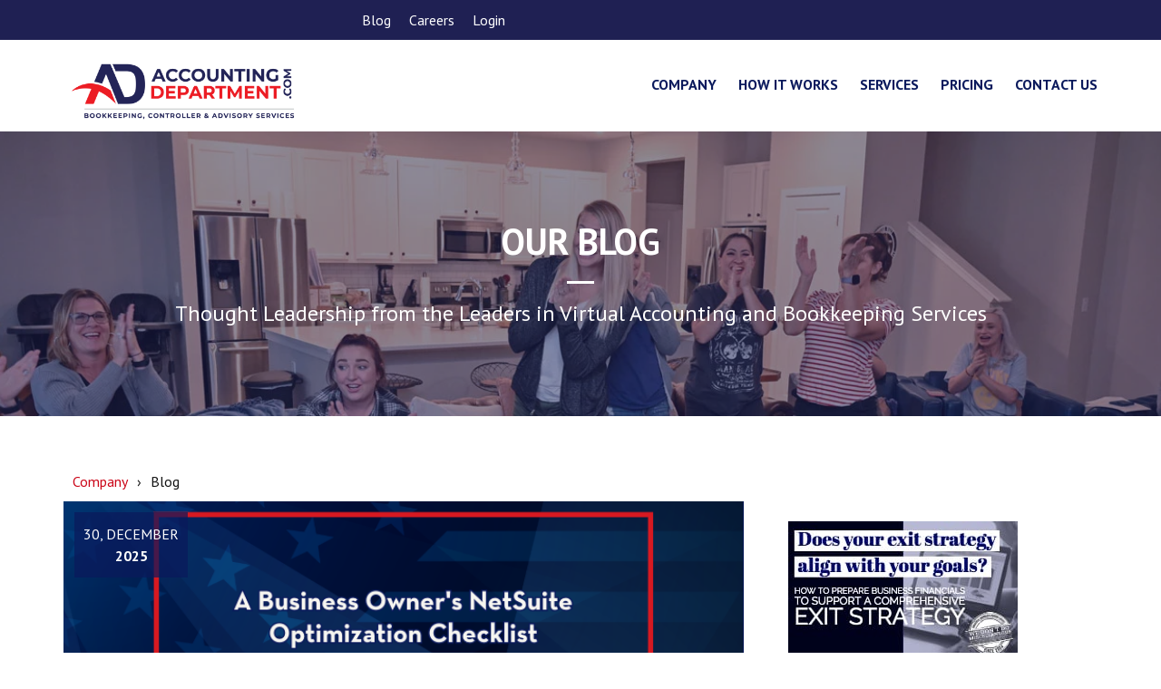

--- FILE ---
content_type: text/html; charset=UTF-8
request_url: https://www.accountingdepartment.com/blog/topic/technology-partners
body_size: 35415
content:
<!doctype html><!--[if lt IE 7]> <html class="no-js lt-ie9 lt-ie8 lt-ie7" lang="en-us" > <![endif]--><!--[if IE 7]>    <html class="no-js lt-ie9 lt-ie8" lang="en-us" >        <![endif]--><!--[if IE 8]>    <html class="no-js lt-ie9" lang="en-us" >               <![endif]--><!--[if gt IE 8]><!--><html class="no-js" lang="en-us"><!--<![endif]--><head>
    <meta charset="utf-8">
    <meta http-equiv="X-UA-Compatible" content="IE=edge,chrome=1">
    <meta name="author" content="AccountingDepartment.com">
    <meta name="description" content="technology partners | Insights on the business accounting industry, small business tips, bookkeeping services and accounting technology.">
    <meta name="generator" content="HubSpot">
    <title>Accounting Services | Bookkeeping, Controller and Advisory Services Blog Articles | technology partners</title>
    <link rel="shortcut icon" href="https://www.accountingdepartment.com/hubfs/favicon-adc.png">
    
<meta name="viewport" content="width=device-width, initial-scale=1">

    <script src="/hs/hsstatic/jquery-libs/static-1.4/jquery/jquery-1.11.2.js"></script>
<script>hsjQuery = window['jQuery'];</script>
    <meta property="og:description" content="technology partners | Insights on the business accounting industry, small business tips, bookkeeping services and accounting technology.">
    <meta property="og:title" content="Accounting Services | Bookkeeping, Controller and Advisory Services Blog Articles | technology partners">
    <meta name="twitter:description" content="technology partners | Insights on the business accounting industry, small business tips, bookkeeping services and accounting technology.">
    <meta name="twitter:title" content="Accounting Services | Bookkeeping, Controller and Advisory Services Blog Articles | technology partners">

    

    
    <style>
a.cta_button{-moz-box-sizing:content-box !important;-webkit-box-sizing:content-box !important;box-sizing:content-box !important;vertical-align:middle}.hs-breadcrumb-menu{list-style-type:none;margin:0px 0px 0px 0px;padding:0px 0px 0px 0px}.hs-breadcrumb-menu-item{float:left;padding:10px 0px 10px 10px}.hs-breadcrumb-menu-divider:before{content:'›';padding-left:10px}.hs-featured-image-link{border:0}.hs-featured-image{float:right;margin:0 0 20px 20px;max-width:50%}@media (max-width: 568px){.hs-featured-image{float:none;margin:0;width:100%;max-width:100%}}.hs-screen-reader-text{clip:rect(1px, 1px, 1px, 1px);height:1px;overflow:hidden;position:absolute !important;width:1px}
</style>

<link rel="stylesheet" href="/hs/hsstatic/BlogSocialSharingSupport/static-1.258/bundles/project.css">
<link rel="stylesheet" href="/hs/hsstatic/AsyncSupport/static-1.501/sass/comments_listing_asset.css">
    

    
<!--  Added by GoogleAnalytics integration -->
<script>
var _hsp = window._hsp = window._hsp || [];
_hsp.push(['addPrivacyConsentListener', function(consent) { if (consent.allowed || (consent.categories && consent.categories.analytics)) {
  (function(i,s,o,g,r,a,m){i['GoogleAnalyticsObject']=r;i[r]=i[r]||function(){
  (i[r].q=i[r].q||[]).push(arguments)},i[r].l=1*new Date();a=s.createElement(o),
  m=s.getElementsByTagName(o)[0];a.async=1;a.src=g;m.parentNode.insertBefore(a,m)
})(window,document,'script','//www.google-analytics.com/analytics.js','ga');
  ga('create','UA-9173678-3','auto');
  ga('send','pageview');
}}]);
</script>

<!-- /Added by GoogleAnalytics integration -->

<!--  Added by GoogleAnalytics4 integration -->
<script>
var _hsp = window._hsp = window._hsp || [];
window.dataLayer = window.dataLayer || [];
function gtag(){dataLayer.push(arguments);}

var useGoogleConsentModeV2 = true;
var waitForUpdateMillis = 1000;


if (!window._hsGoogleConsentRunOnce) {
  window._hsGoogleConsentRunOnce = true;

  gtag('consent', 'default', {
    'ad_storage': 'denied',
    'analytics_storage': 'denied',
    'ad_user_data': 'denied',
    'ad_personalization': 'denied',
    'wait_for_update': waitForUpdateMillis
  });

  if (useGoogleConsentModeV2) {
    _hsp.push(['useGoogleConsentModeV2'])
  } else {
    _hsp.push(['addPrivacyConsentListener', function(consent){
      var hasAnalyticsConsent = consent && (consent.allowed || (consent.categories && consent.categories.analytics));
      var hasAdsConsent = consent && (consent.allowed || (consent.categories && consent.categories.advertisement));

      gtag('consent', 'update', {
        'ad_storage': hasAdsConsent ? 'granted' : 'denied',
        'analytics_storage': hasAnalyticsConsent ? 'granted' : 'denied',
        'ad_user_data': hasAdsConsent ? 'granted' : 'denied',
        'ad_personalization': hasAdsConsent ? 'granted' : 'denied'
      });
    }]);
  }
}

gtag('js', new Date());
gtag('set', 'developer_id.dZTQ1Zm', true);
gtag('config', 'G-6JYWZRGVVR');
</script>
<script async src="https://www.googletagmanager.com/gtag/js?id=G-6JYWZRGVVR"></script>

<!-- /Added by GoogleAnalytics4 integration -->

<!--  Added by GoogleTagManager integration -->
<script>
var _hsp = window._hsp = window._hsp || [];
window.dataLayer = window.dataLayer || [];
function gtag(){dataLayer.push(arguments);}

var useGoogleConsentModeV2 = true;
var waitForUpdateMillis = 1000;



var hsLoadGtm = function loadGtm() {
    if(window._hsGtmLoadOnce) {
      return;
    }

    if (useGoogleConsentModeV2) {

      gtag('set','developer_id.dZTQ1Zm',true);

      gtag('consent', 'default', {
      'ad_storage': 'denied',
      'analytics_storage': 'denied',
      'ad_user_data': 'denied',
      'ad_personalization': 'denied',
      'wait_for_update': waitForUpdateMillis
      });

      _hsp.push(['useGoogleConsentModeV2'])
    }

    (function(w,d,s,l,i){w[l]=w[l]||[];w[l].push({'gtm.start':
    new Date().getTime(),event:'gtm.js'});var f=d.getElementsByTagName(s)[0],
    j=d.createElement(s),dl=l!='dataLayer'?'&l='+l:'';j.async=true;j.src=
    'https://www.googletagmanager.com/gtm.js?id='+i+dl;f.parentNode.insertBefore(j,f);
    })(window,document,'script','dataLayer','GTM-WQBCJ5LT');

    window._hsGtmLoadOnce = true;
};

_hsp.push(['addPrivacyConsentListener', function(consent){
  if(consent.allowed || (consent.categories && consent.categories.analytics)){
    hsLoadGtm();
  }
}]);

</script>

<!-- /Added by GoogleTagManager integration -->


<!-- Google Tag Manager -->
<script>(function(w,d,s,l,i){w[l]=w[l]||[];w[l].push({'gtm.start':
new Date().getTime(),event:'gtm.js'});var f=d.getElementsByTagName(s)[0],
j=d.createElement(s),dl=l!='dataLayer'?'&l='+l:'';j.async=true;j.src=
'https://www.googletagmanager.com/gtm.js?id='+i+dl;f.parentNode.insertBefore(j,f);
})(window,document,'script','dataLayer','GTM-WQBCJ5LT');</script>
<!-- End Google Tag Manager -->
<!--SearchAtlas -->
<script nowprocket nitro-exclude type="text/javascript" id="sa-dynamic-optimization" data-uuid="f4fdc1b9-7f68-422b-97e2-89bcf05bb584" src="[data-uri]"></script>
<!-- End SearchAtlas -->

<meta property="og:type" content="blog">
<meta name="twitter:card" content="summary">
<meta name="twitter:domain" content="www.accountingdepartment.com">
<link rel="alternate" type="application/rss+xml" href="https://www.accountingdepartment.com/blog/rss.xml">
<script src="//platform.linkedin.com/in.js" type="text/javascript">
    lang: en_US
</script>

<meta http-equiv="content-language" content="en-us">
<link rel="stylesheet" href="//7052064.fs1.hubspotusercontent-na1.net/hubfs/7052064/hub_generated/template_assets/DEFAULT_ASSET/1769626657613/template_layout.min.css">


<link rel="stylesheet" href="https://www.accountingdepartment.com/hubfs/hub_generated/template_assets/1/4536850319/1743397144408/template_public_style.css">

<meta name="twitter:site" content="@AccountingDept">
<link rel="next" href="https://www.accountingdepartment.com/blog/topic/technology-partners/page/2">

</head>
<body class="   hs-blog-id-438137933 hs-blog-listing hs-content-path-blog-topic-technology-partners hs-blog-name-accountingdepartment-com" style="">
<!--  Added by AdRoll integration -->
<script type="text/javascript">
  adroll_adv_id = "AH7X6XQJLNAVJE4KGPEY7Q";
  adroll_pix_id = "NXKLH6BZTRFNJMQRLQDQRE";
  var _hsp = window._hsp = window._hsp || [];
  (function () {
      var _onload = function(){
          if (document.readyState && !/loaded|complete/.test(document.readyState)){setTimeout(_onload, 10);return}
          if (!window.__adroll_loaded){__adroll_loaded=true;setTimeout(_onload, 50);return}
          _hsp.push(['addPrivacyConsentListener', function(consent) { if (consent.allowed || (consent.categories && consent.categories.advertisement)) {
            var scr = document.createElement("script");
            var host = (("https:" == document.location.protocol) ? "https://s.adroll.com" : "http://a.adroll.com");
            scr.setAttribute('async', 'true');
            scr.type = "text/javascript";
            scr.src = host + "/j/roundtrip.js";
            ((document.getElementsByTagName('head') || [null])[0] ||
                document.getElementsByTagName('script')[0].parentNode).appendChild(scr);
          }}]);
      };
      if (window.addEventListener) {window.addEventListener('load', _onload, false);}
      else {window.attachEvent('onload', _onload)}
  }());
</script>

<!-- /Added by AdRoll integration -->

<!--  Added by GoogleTagManager integration -->
<noscript><iframe src="https://www.googletagmanager.com/ns.html?id=GTM-WQBCJ5LT" height="0" width="0" style="display:none;visibility:hidden"></iframe></noscript>

<!-- /Added by GoogleTagManager integration -->

    <div class="header-container-wrapper">
    <div class="header-container container-fluid">

<div class="row-fluid-wrapper row-depth-1 row-number-1 ">
<div class="row-fluid ">
<div class="span12 widget-span widget-type-global_group " style="" data-widget-type="global_group" data-x="0" data-w="12">
<div class="" data-global-widget-path="generated_global_groups/4635203926.html"><div class="row-fluid-wrapper row-depth-1 row-number-1 ">
<div class="row-fluid ">
<div class="span12 widget-span widget-type-cell headerMain" style="" data-widget-type="cell" data-x="0" data-w="12">

<div class="row-fluid-wrapper row-depth-1 row-number-2 ">
<div class="row-fluid ">
<div class="span12 widget-span widget-type-cell header-top" style="" data-widget-type="cell" data-x="0" data-w="12">

<div class="row-fluid-wrapper row-depth-1 row-number-3 ">
<div class="row-fluid ">
<div class="span12 widget-span widget-type-cell wrapper" style="" data-widget-type="cell" data-x="0" data-w="12">

<div class="row-fluid-wrapper row-depth-1 row-number-4 ">
<div class="row-fluid ">
<div class="span7 widget-span widget-type-custom_widget " style="" data-widget-type="custom_widget" data-x="0" data-w="7">
<div id="hs_cos_wrapper_module_1700144807228225" class="hs_cos_wrapper hs_cos_wrapper_widget hs_cos_wrapper_type_module widget-type-space" style="" data-hs-cos-general-type="widget" data-hs-cos-type="module"><span class="hs-horizontal-spacer"></span></div>

</div><!--end widget-span -->
<div class="span5 widget-span widget-type-simple_menu header-top-menu" style="" data-widget-type="simple_menu" data-x="7" data-w="5">
<div class="cell-wrapper layout-widget-wrapper">
<span id="hs_cos_wrapper_module_1484729003602461" class="hs_cos_wrapper hs_cos_wrapper_widget hs_cos_wrapper_type_simple_menu" style="" data-hs-cos-general-type="widget" data-hs-cos-type="simple_menu"><div id="hs_menu_wrapper_module_1484729003602461" class="hs-menu-wrapper active-branch flyouts hs-menu-flow-horizontal" role="navigation" data-sitemap-name="" data-menu-id="" aria-label="Navigation Menu">
 <ul role="menu" class="active-branch">
  <li class="hs-menu-item hs-menu-depth-1 active active-branch" role="none"><a href="https://www.accountingdepartment.com/blog" role="menuitem" target="_self">Blog</a></li>
  <li class="hs-menu-item hs-menu-depth-1" role="none"><a href="https://www.accountingdepartment.com/career" role="menuitem" target="_self">Careers</a></li>
  <li class="hs-menu-item hs-menu-depth-1" role="none"><a href="https://cloud.xcentric.com/XC/Login" role="menuitem" target="_self">Login</a></li>
 </ul>
</div></span>
</div><!--end layout-widget-wrapper -->
</div><!--end widget-span -->
</div><!--end row-->
</div><!--end row-wrapper -->

</div><!--end widget-span -->
</div><!--end row-->
</div><!--end row-wrapper -->

</div><!--end widget-span -->
</div><!--end row-->
</div><!--end row-wrapper -->

<div class="row-fluid-wrapper row-depth-1 row-number-5 ">
<div class="row-fluid ">
<div class="span12 widget-span widget-type-cell header-bottom" style="" data-widget-type="cell" data-x="0" data-w="12">

<div class="row-fluid-wrapper row-depth-1 row-number-6 ">
<div class="row-fluid ">
<div class="span12 widget-span widget-type-cell wrapper" style="" data-widget-type="cell" data-x="0" data-w="12">

<div class="row-fluid-wrapper row-depth-1 row-number-7 ">
<div class="row-fluid ">
<div class="span3 widget-span widget-type-logo logo" style="" data-widget-type="logo" data-x="0" data-w="3">
<div class="cell-wrapper layout-widget-wrapper">
<span id="hs_cos_wrapper_logo" class="hs_cos_wrapper hs_cos_wrapper_widget hs_cos_wrapper_type_logo" style="" data-hs-cos-general-type="widget" data-hs-cos-type="logo"><a href="//www.accountingdepartment.com/" id="hs-link-logo" style="border-width:0px;border:0px;"><img src="https://www.accountingdepartment.com/hs-fs/hubfs/adc-logo-transparent-large.png?width=1800&amp;height=600&amp;name=adc-logo-transparent-large.png" class="hs-image-widget " height="600" style="height: auto;width:1800px;border-width:0px;border:0px;" width="1800" alt="accountingdepartment-LBCS-tag-trans.png" title="accountingdepartment-LBCS-tag-trans.png" srcset="https://www.accountingdepartment.com/hs-fs/hubfs/adc-logo-transparent-large.png?width=900&amp;height=300&amp;name=adc-logo-transparent-large.png 900w, https://www.accountingdepartment.com/hs-fs/hubfs/adc-logo-transparent-large.png?width=1800&amp;height=600&amp;name=adc-logo-transparent-large.png 1800w, https://www.accountingdepartment.com/hs-fs/hubfs/adc-logo-transparent-large.png?width=2700&amp;height=900&amp;name=adc-logo-transparent-large.png 2700w, https://www.accountingdepartment.com/hs-fs/hubfs/adc-logo-transparent-large.png?width=3600&amp;height=1200&amp;name=adc-logo-transparent-large.png 3600w, https://www.accountingdepartment.com/hs-fs/hubfs/adc-logo-transparent-large.png?width=4500&amp;height=1500&amp;name=adc-logo-transparent-large.png 4500w, https://www.accountingdepartment.com/hs-fs/hubfs/adc-logo-transparent-large.png?width=5400&amp;height=1800&amp;name=adc-logo-transparent-large.png 5400w" sizes="(max-width: 1800px) 100vw, 1800px"></a></span></div><!--end layout-widget-wrapper -->
</div><!--end widget-span -->
<div class="span9 widget-span widget-type-menu mainmenu" style="" data-widget-type="menu" data-x="3" data-w="9">
<div class="cell-wrapper layout-widget-wrapper">
<span id="hs_cos_wrapper_module_1484725699897176" class="hs_cos_wrapper hs_cos_wrapper_widget hs_cos_wrapper_type_menu" style="" data-hs-cos-general-type="widget" data-hs-cos-type="menu"><div id="hs_menu_wrapper_module_1484725699897176" class="hs-menu-wrapper active-branch flyouts hs-menu-flow-horizontal" role="navigation" data-sitemap-name="AccountingDepartment Theme 2017" data-menu-id="4635216921" aria-label="Navigation Menu">
 <ul role="menu" class="active-branch">
  <li class="hs-menu-item hs-menu-depth-1 hs-item-has-children active-branch" role="none"><a href="https://www.accountingdepartment.com/outsourced-accounting-services" aria-haspopup="true" aria-expanded="false" role="menuitem">Company</a>
   <ul role="menu" class="hs-menu-children-wrapper active-branch">
    <li class="hs-menu-item hs-menu-depth-2" role="none"><a href="https://www.accountingdepartment.com/outsourced-accounting-services-philosophy" role="menuitem">Philosophy</a></li>
    <li class="hs-menu-item hs-menu-depth-2" role="none"><a href="https://www.accountingdepartment.com/the-best-online-accounting-services-firm-testimonials" role="menuitem">Testimonials</a></li>
    <li class="hs-menu-item hs-menu-depth-2" role="none"><a href="https://www.accountingdepartment.com/ahc" role="menuitem">Philanthropic Mission</a></li>
    <li class="hs-menu-item hs-menu-depth-2" role="none"><a href="https://www.accountingdepartment.com/the-virtual-accounting-visionaries-behind-accounting-department" role="menuitem">Co-Founders</a></li>
    <li class="hs-menu-item hs-menu-depth-2" role="none"><a href="https://www.accountingdepartment.com/the-entire-team" role="menuitem">Our Entire Team</a></li>
    <li class="hs-menu-item hs-menu-depth-2" role="none"><a href="https://www.accountingdepartment.com/online-accounting-service-map" role="menuitem">Map</a></li>
    <li class="hs-menu-item hs-menu-depth-2" role="none"><a href="https://www.accountingdepartment.com/business-accounting-service-communications-options" role="menuitem">Communication</a></li>
    <li class="hs-menu-item hs-menu-depth-2 active active-branch" role="none"><a href="https://www.accountingdepartment.com/blog" role="menuitem">Blog</a></li>
   </ul></li>
  <li class="hs-menu-item hs-menu-depth-1 hs-item-has-children" role="none"><a href="https://www.accountingdepartment.com/outsourced-accounting-services-process-how-it-works" aria-haspopup="true" aria-expanded="false" role="menuitem">How It Works</a>
   <ul role="menu" class="hs-menu-children-wrapper">
    <li class="hs-menu-item hs-menu-depth-2" role="none"><a href="https://www.accountingdepartment.com/getting-started" role="menuitem">Getting Started</a></li>
    <li class="hs-menu-item hs-menu-depth-2" role="none"><a href="https://www.accountingdepartment.com/alternatives-accounting-services-accountingdepartmentcom" role="menuitem">Explore Alternatives</a></li>
    <li class="hs-menu-item hs-menu-depth-2" role="none"><a href="https://www.accountingdepartment.com/your-financial-dashboard-virtual-accounting-insights-and-analysis" role="menuitem">Financial Dashboard</a></li>
    <li class="hs-menu-item hs-menu-depth-2" role="none"><a href="https://www.accountingdepartment.com/your-accounting-process-best-practices-policies-and-procedures" role="menuitem">Client Procedures Manual</a></li>
    <li class="hs-menu-item hs-menu-depth-2" role="none"><a href="https://www.accountingdepartment.com/virtual-accounting-and-online-bookkeeping-services-remote-access" role="menuitem">Remote Access</a></li>
    <li class="hs-menu-item hs-menu-depth-2" role="none"><a href="https://www.accountingdepartment.com/financial-documents-scanning-and-transmission-simplified" role="menuitem">Online Access and Scanning</a></li>
    <li class="hs-menu-item hs-menu-depth-2" role="none"><a href="https://www.accountingdepartment.com/secure-accounting-services-and-procedures-delivered-virtually" role="menuitem">Security</a></li>
   </ul></li>
  <li class="hs-menu-item hs-menu-depth-1 hs-item-has-children" role="none"><a href="https://www.accountingdepartment.com/accounting-and-bookkeeping-services" aria-haspopup="true" aria-expanded="false" role="menuitem">Services</a>
   <ul role="menu" class="hs-menu-children-wrapper">
    <li class="hs-menu-item hs-menu-depth-2" role="none"><a href="https://www.accountingdepartment.com/accounting-and-bookkeeping-services" role="menuitem">Accounting And Bookkeeping Services</a></li>
    <li class="hs-menu-item hs-menu-depth-2" role="none"><a href="https://www.accountingdepartment.com/outsourced-controller-services" role="menuitem">Controller Services</a></li>
    <li class="hs-menu-item hs-menu-depth-2" role="none"><a href="https://www.accountingdepartment.com/dcaa-compliant-accounting-services" role="menuitem">For Government Contractors</a></li>
    <li class="hs-menu-item hs-menu-depth-2" role="none"><a href="https://www.accountingdepartment.com/online-accounting-services-for-subsidiaries-of-foreign-entities" role="menuitem">For U.S. Subsidiaries of Foreign Entities</a></li>
    <li class="hs-menu-item hs-menu-depth-2 hs-item-has-children" role="none"><a href="javascript:;" role="menuitem">For CPAs / CFOs</a>
     <ul role="menu" class="hs-menu-children-wrapper">
      <li class="hs-menu-item hs-menu-depth-3" role="none"><a href="https://www.accountingdepartment.com/contact-your-virtual-accounting-department/financial-services-affiliate-program/cfos" role="menuitem">CFOs</a></li>
      <li class="hs-menu-item hs-menu-depth-3" role="none"><a href="https://www.accountingdepartment.com/contact-your-virtual-accounting-department/financial-services-affiliate-program/cpas" role="menuitem">CPAs</a></li>
     </ul></li>
   </ul></li>
  <li class="hs-menu-item hs-menu-depth-1" role="none"><a href="https://www.accountingdepartment.com/adc-service-tiers" role="menuitem">Pricing</a></li>
  <li class="hs-menu-item hs-menu-depth-1" role="none"><a href="https://www.accountingdepartment.com/request-quote" role="menuitem">Contact Us</a></li>
 </ul>
</div></span></div><!--end layout-widget-wrapper -->
</div><!--end widget-span -->
</div><!--end row-->
</div><!--end row-wrapper -->

</div><!--end widget-span -->
</div><!--end row-->
</div><!--end row-wrapper -->

</div><!--end widget-span -->
</div><!--end row-->
</div><!--end row-wrapper -->

</div><!--end widget-span -->
</div><!--end row-->
</div><!--end row-wrapper -->
</div>
</div><!--end widget-span -->
</div><!--end row-->
</div><!--end row-wrapper -->

    </div><!--end header -->
</div><!--end header wrapper -->

<div class="body-container-wrapper">
    <div class="body-container container-fluid">

<div class="row-fluid-wrapper row-depth-1 row-number-1 ">
<div class="row-fluid ">
<div class="span12 widget-span widget-type-cell hero-inner-banner bgimg-main" style="" data-widget-type="cell" data-x="0" data-w="12">

<div class="row-fluid-wrapper row-depth-1 row-number-2 ">
<div class="row-fluid ">
<div class="span12 widget-span widget-type-linked_image bg-img" style="" data-widget-type="linked_image" data-x="0" data-w="12">
<div class="cell-wrapper layout-widget-wrapper">
<span id="hs_cos_wrapper_module_14930187448681033" class="hs_cos_wrapper hs_cos_wrapper_widget hs_cos_wrapper_type_linked_image" style="" data-hs-cos-general-type="widget" data-hs-cos-type="linked_image"><img src="https://www.accountingdepartment.com/hs-fs/hubfs/cheering-implementation-team-accounting-services-bookkeeping-meeting.jpg?width=1340&amp;name=cheering-implementation-team-accounting-services-bookkeeping-meeting.jpg" class="hs-image-widget " style="width:1340px;border-width:0px;border:0px;" width="1340" alt="cheering-implementation-team-accounting-services-bookkeeping-meeting" title="cheering-implementation-team-accounting-services-bookkeeping-meeting" srcset="https://www.accountingdepartment.com/hs-fs/hubfs/cheering-implementation-team-accounting-services-bookkeeping-meeting.jpg?width=670&amp;name=cheering-implementation-team-accounting-services-bookkeeping-meeting.jpg 670w, https://www.accountingdepartment.com/hs-fs/hubfs/cheering-implementation-team-accounting-services-bookkeeping-meeting.jpg?width=1340&amp;name=cheering-implementation-team-accounting-services-bookkeeping-meeting.jpg 1340w, https://www.accountingdepartment.com/hs-fs/hubfs/cheering-implementation-team-accounting-services-bookkeeping-meeting.jpg?width=2010&amp;name=cheering-implementation-team-accounting-services-bookkeeping-meeting.jpg 2010w, https://www.accountingdepartment.com/hs-fs/hubfs/cheering-implementation-team-accounting-services-bookkeeping-meeting.jpg?width=2680&amp;name=cheering-implementation-team-accounting-services-bookkeeping-meeting.jpg 2680w, https://www.accountingdepartment.com/hs-fs/hubfs/cheering-implementation-team-accounting-services-bookkeeping-meeting.jpg?width=3350&amp;name=cheering-implementation-team-accounting-services-bookkeeping-meeting.jpg 3350w, https://www.accountingdepartment.com/hs-fs/hubfs/cheering-implementation-team-accounting-services-bookkeeping-meeting.jpg?width=4020&amp;name=cheering-implementation-team-accounting-services-bookkeeping-meeting.jpg 4020w" sizes="(max-width: 1340px) 100vw, 1340px"></span></div><!--end layout-widget-wrapper -->
</div><!--end widget-span -->
</div><!--end row-->
</div><!--end row-wrapper -->

<div class="row-fluid-wrapper row-depth-1 row-number-3 ">
<div class="row-fluid ">
<div class="span12 widget-span widget-type-cell wrapper" style="" data-widget-type="cell" data-x="0" data-w="12">

<div class="row-fluid-wrapper row-depth-1 row-number-4 ">
<div class="row-fluid ">
<div class="span12 widget-span widget-type-header inner-hero-title" style="" data-widget-type="header" data-x="0" data-w="12">
<div class="cell-wrapper layout-widget-wrapper">
<span id="hs_cos_wrapper_module_1493098832406663" class="hs_cos_wrapper hs_cos_wrapper_widget hs_cos_wrapper_type_header" style="" data-hs-cos-general-type="widget" data-hs-cos-type="header"><h1>Our Blog</h1></span></div><!--end layout-widget-wrapper -->
</div><!--end widget-span -->
</div><!--end row-->
</div><!--end row-wrapper -->

<div class="row-fluid-wrapper row-depth-1 row-number-5 ">
<div class="row-fluid ">
<div class="span12 widget-span widget-type-rich_text inner-hero-text" style="" data-widget-type="rich_text" data-x="0" data-w="12">
<div class="cell-wrapper layout-widget-wrapper">
<span id="hs_cos_wrapper_module_1493018485985974" class="hs_cos_wrapper hs_cos_wrapper_widget hs_cos_wrapper_type_rich_text" style="" data-hs-cos-general-type="widget" data-hs-cos-type="rich_text">Thought Leadership from the Leaders in Virtual Accounting and Bookkeeping Services</span>
</div><!--end layout-widget-wrapper -->
</div><!--end widget-span -->
</div><!--end row-->
</div><!--end row-wrapper -->

</div><!--end widget-span -->
</div><!--end row-->
</div><!--end row-wrapper -->

</div><!--end widget-span -->
</div><!--end row-->
</div><!--end row-wrapper -->

<div class="row-fluid-wrapper row-depth-1 row-number-6 ">
<div class="row-fluid ">
<div class="span12 widget-span widget-type-cell blog-section-main" style="" data-widget-type="cell" data-x="0" data-w="12">

<div class="row-fluid-wrapper row-depth-1 row-number-7 ">
<div class="row-fluid ">
<div class="span12 widget-span widget-type-cell wrapper" style="" data-widget-type="cell" data-x="0" data-w="12">

<div class="row-fluid-wrapper row-depth-1 row-number-8 ">
<div class="row-fluid ">
<div class="span12 widget-span widget-type-cell " style="" data-widget-type="cell" data-x="0" data-w="12">

<div class="row-fluid-wrapper row-depth-1 row-number-9 ">
<div class="row-fluid ">
<div class="span12 widget-span widget-type-menu " style="" data-widget-type="menu" data-x="0" data-w="12">
<div class="cell-wrapper layout-widget-wrapper">
<span id="hs_cos_wrapper_module_14930189742021067" class="hs_cos_wrapper hs_cos_wrapper_widget hs_cos_wrapper_type_menu" style="" data-hs-cos-general-type="widget" data-hs-cos-type="menu"><div class="hs-breadcrumb-menu-wrapper" id="hs_menu_wrapper_module_14930189742021067" role="navigation" data-sitemap-name="AccountingDepartment Theme 2017" data-menu-id="4635216921">
 <ul class="hs-breadcrumb-menu">
  <li class="hs-breadcrumb-menu-item first-crumb"><a href="https://www.accountingdepartment.com/outsourced-accounting-services" class="hs-breadcrumb-label">Company</a><span class="hs-breadcrumb-menu-divider"></span></li>
  <li class="hs-breadcrumb-menu-item last-crumb"><span class="hs-breadcrumb-label">Blog</span></li>
 </ul>
</div></span></div><!--end layout-widget-wrapper -->
</div><!--end widget-span -->
</div><!--end row-->
</div><!--end row-wrapper -->

</div><!--end widget-span -->
</div><!--end row-->
</div><!--end row-wrapper -->

<div class="row-fluid-wrapper row-depth-1 row-number-10 ">
<div class="row-fluid ">
<div class="span12 widget-span widget-type-cell " style="" data-widget-type="cell" data-x="0" data-w="12">

<div class="row-fluid-wrapper row-depth-1 row-number-11 ">
<div class="row-fluid ">
<div class="span8 widget-span widget-type-cell blog-left" style="" data-widget-type="cell" data-x="0" data-w="8">

<div class="row-fluid-wrapper row-depth-2 row-number-1 ">
<div class="row-fluid ">
<div class="span12 widget-span widget-type-blog_content " style="" data-widget-type="blog_content" data-x="0" data-w="12">
<div class="blog-section">
    <div class="blog-listing-wrapper cell-wrapper">
        <div class="blog-section">
            <div class="blog-listing-wrapper cell-wrapper">
        
                <div class="post-listing">
                    
                    <div class="bloglist-boxes">   
                            
                                
                                    <div class="bloglist-box">
                                        <div class="bloglist-b">
                                            <div class="blog-list-bgimg" style="background-image:url(https://www.accountingdepartment.com/hubfs/netsuite-optimization-list.png)">
                                                
                                                    <a href="https://www.accountingdepartment.com/blog/a-business-owners-netsuite-optimization-checklist" class="bloglist-bimg" style="background-image:url(https://www.accountingdepartment.com/hubfs/netsuite-optimization-list.png);">
                                                        <img src="https://www.accountingdepartment.com/hubfs/netsuite-optimization-list.png" alt=""> 
                                                    </a>
                                                
                                                 <div class="bloglist-date">30, December <br><strong> 2025 </strong> </div>
                                            </div>
                                            <div class="bloglist-content">
                                                <div class="bloglist-c">
                                                    <h2><a href="https://www.accountingdepartment.com/blog/a-business-owners-netsuite-optimization-checklist">A Business Owner's NetSuite Optimization Checklist</a></h2>
                                                    <div class="blog-line-details">
                                                         <div id="hubspot-author_data" class="hubspot-editable" data-hubspot-form-id="author_data" data-hubspot-name="Blog Author">
                                                            <i class="fa fa-user" aria-hidden="true"></i>Author :
                                                            
                                                                <a class="author-link" href="https://www.accountingdepartment.com/blog/author/dennis-najjar">Dennis Najjar</a>
                                                            
                                                        </div>
                                                        
                                                         <div class="custom_listing_comments">
                                                         <i class="fa fa-comments-o" aria-hidden="true"></i>
                                                            
                                                            
                                                            Comments: 0  <a href="https://www.accountingdepartment.com/blog/a-business-owners-netsuite-optimization-checklist#comments-listing"></a>
                                                         </div> 
                                            
                                                        
                                                             <div class="bloglist-topics">
                                                                <p id="hubspot-topic_data"> <i class="fa fa-folder-open-o" aria-hidden="true"></i>Topics:
                                                                    
                                                                        <a class="topic-link" href="https://www.accountingdepartment.com/blog/topic/accounting-technology">Accounting Technology</a>,
                                                                    
                                                                        <a class="topic-link" href="https://www.accountingdepartment.com/blog/topic/technology">technology</a>,
                                                                    
                                                                        <a class="topic-link" href="https://www.accountingdepartment.com/blog/topic/financial-technology">financial technology</a>,
                                                                    
                                                                        <a class="topic-link" href="https://www.accountingdepartment.com/blog/topic/netsuite">netsuite</a>,
                                                                    
                                                                        <a class="topic-link" href="https://www.accountingdepartment.com/blog/topic/netsuite-tips">netsuite tips</a>,
                                                                    
                                                                        <a class="topic-link" href="https://www.accountingdepartment.com/blog/topic/technology-partners">technology partners</a>,
                                                                    
                                                                        <a class="topic-link" href="https://www.accountingdepartment.com/blog/topic/fintech">Fintech</a>
                                                                    
                                                                </p>
                                                             </div>
                                                        
                                                    </div>
                                                    <div class="bloglist-text">
                                                         
                                                            <div data-jasper-canvas="%5B%7B%22type%22:%22RICH_TEXT_DOCUMENT%22,%22id%22:%22e6e14c21-db51-452c-8996-20562d940569%22,%22initialWidth%22:650,%22initialHeight%22:3992,%22selected%22:true,%22dragHandle%22:%22.drag-handle__custom%22,%22zIndex%22:2,%22measured%22:%7B%22width%22:650,%22height%22:3992%7D,%22selectedAt%22:1765304209221,%22position%22:%7B%22x%22:765,%22y%22:0%7D,%22data%22:%7B%22version%22:1,%22canvasId%22:%22491f2ebd-1b57-466d-a5a5-456bddbd24b2%22,%22documentId%22:%22e6e14c21-db51-452c-8996-20562d940569%22,%22initialName%22:%22NetSuite%20Optimization%20Checklist%22,%22initialContent%22:%22#%20NetSuite%20Optimization%20Checklist%20for%20Business%20Owners%5Cn%5CnNetSuite%20is%20a%20powerful%20Enterprise%20Resource%20Planning%20(ERP)%20system%20that%20can%20transform%20how%20a%20business%20operates.%20For%20many%20growing%20companies,%20it%20serves%20as%20the%20central%20hub%20for%20financial%20management,%20customer%20relationships,%20and%20operational%20processes.%20However,%20simply%20implementing%20NetSuite%20is%20not%20enough%20to%20guarantee%20success.%20To%20truly%20capitalize%20on%20this%20investment,%20you%20must%20continuously%20optimize%20its%20functions%20to%20meet%20your%20evolving%20business%20needs.%5Cn%5CnMany%20businesses%20only%20use%20a%20fraction%20of%20NetSuite's%20capabilities,%20leaving%20significant%20opportunities%20for%20improvement%20on%20the%20table.%20This%20checklist%20is%20designed%20to%20guide%20business%20owners%20through%20the%20process%20of%20assessing%20and%20enhancing%20their%20NetSuite%20environment.%20By%20following%20these%20steps,%20you%20can%20unlock%20greater%20efficiency,%20reduce%20operational%20costs,%20and%20make%20more%20informed,%20strategic%20decisions.%5Cn%5Cn##%20Assess%20Your%20Current%20NetSuite%20Usage%5Cn%5CnThe%20first%20step%20toward%20optimization%20is%20understanding%20how%20your%20team%20currently%20uses%20the%20platform.%20A%20thorough%20assessment%20will%20reveal%20inefficiencies,%20underused%20features,%20and%20areas%20ripe%20for%20improvement.%20This%20audit%20provides%20the%20foundation%20for%20all%20subsequent%20optimization%20efforts.%5Cn%5Cn###%20Conduct%20a%20System%20Review%5Cn%5CnStart%20by%20evaluating%20your%20existing%20setup.%20Are%20there%20custom%20fields,%20scripts,%20or%20workflows%20that%20are%20no%20longer%20in%20use?%20Outdated%20customizations%20can%20slow%20down%20your%20system%20and%20create%20unnecessary%20complexity.%20Reviewing%20these%20elements%20helps%20you%20declutter%20your%20instance,%20which%20can%20improve%20performance%20and%20make%20the%20system%20easier%20for%20your%20team%20to%20navigate.%5Cn%5Cn###%20Analyze%20User%20Adoption%20and%20Proficiency%5Cn%5CnTalk%20to%20the%20people%20who%20use%20NetSuite%20every%20day.%20Conduct%20surveys%20or%20interviews%20to%20understand%20their%20experience%20with%20the%20platform.%20Key%20questions%20to%20ask%20include:%5Cn%5Cn-%20Which%20tasks%20take%20the%20most%20time?%5Cn-%20Are%20there%20any%20processes%20they%20find%20confusing%20or%20cumbersome?%5Cn-%20Do%20they%20feel%20they%20have%20adequate%20training?%5Cn-%20Are%20there%20features%20they%20wish%20the%20system%20had?%5Cn%5CnFeedback%20from%20your%20employees%20is%20invaluable.%20It%20will%20pinpoint%20specific%20pain%20points%20and%20highlight%20opportunities%20for%20targeted%20training%20and%20process%20adjustments.%20Low%20user%20adoption%20is%20often%20a%20symptom%20of%20underlying%20issues,%20such%20as%20a%20difficult-to-use%20interface%20or%20a%20lack%20of%20understanding%20of%20its%20benefits.%5Cn%5Cn##%20Streamline%20and%20Automate%20Workflows%5Cn%5CnOnce%20you%20have%20a%20clear%20picture%20of%20your%20current%20state,%20the%20next%20phase%20is%20to%20streamline%20core%20business%20processes.%20The%20goal%20is%20to%20eliminate%20manual%20tasks,%20reduce%20the%20potential%20for%20human%20error,%20and%20accelerate%20your%20operations.%20NetSuite's%20workflow%20automation%20tools%20are%20designed%20for%20exactly%20this%20purpose.%5Cn%5Cn###%20Identify%20Repetitive%20Manual%20Tasks%5Cn%5CnLook%20for%20tasks%20that%20employees%20perform%20repeatedly.%20These%20often%20include%20data%20entry,%20generating%20standard%20reports,%20or%20sending%20routine%20notifications.%20Any%20process%20that%20follows%20a%20consistent%20set%20of%20rules%20is%20a%20prime%20candidate%20for%20automation.%20For%20example,%20you%20can%20automate:%5Cn%5Cn-%20**Approval%20Processes:**%20Set%20up%20workflows%20for%20purchase%20orders,%20expense%20reports,%20and%20sales%20quotes%20to%20be%20automatically%20routed%20to%20the%20correct%20manager%20for%20approval.%5Cn-%20**Data%20Validation:**%20Use%20rules%20to%20ensure%20data%20entered%20into%20the%20system%20meets%20specific%20criteria,%20reducing%20errors%20and%20improving%20data%20integrity.%5Cn-%20**Customer%20Communication:**%20Automate%20email%20notifications%20for%20order%20confirmations,%20shipping%20updates,%20and%20payment%20reminders.%5Cn%5Cn###%20Leverage%20Saved%20Searches%20and%20Reports%5Cn%5CnNetSuite's%20saved%20search%20functionality%20is%20one%20of%20its%20most%20powerful%20features.%20Instead%20of%20manually%20pulling%20data%20and%20compiling%20reports,%20you%20can%20create%20saved%20searches%20that%20automatically%20gather%20and%20display%20the%20information%20you%20need.%20These%20can%20be%20added%20to%20user%20dashboards%20for%20at-a-glance%20insights%20or%20scheduled%20to%20run%20and%20email%20results%20at%20regular%20intervals.%20This%20ensures%20that%20decision-makers%20have%20access%20to%20timely,%20accurate%20information%20without%20the%20manual%20effort.%5Cn%5Cn##%20Integrate%20Third-Party%20Applications%5Cn%5CnNo%20single%20software%20solution%20can%20do%20everything.%20Your%20business%20likely%20relies%20on%20a%20variety%20of%20applications%20for%20different%20functions,%20such%20as%20e-commerce,%20payroll,%20or%20marketing.%20Integrating%20these%20tools%20with%20NetSuite%20creates%20a%20unified%20ecosystem%20where%20data%20flows%20seamlessly%20between%20systems.%5Cn%5Cn###%20Evaluate%20Your%20Tech%20Stack%5Cn%5CnList%20all%20the%20software%20applications%20your%20business%20uses.%20For%20each%20one,%20determine%20how%20it%20interacts%E2%80%94or%20should%20interact%E2%80%94with%20NetSuite.%20Manual%20data%20transfers%20between%20systems%20are%20not%20only%20time-consuming%20but%20also%20a%20common%20source%20of%20errors.%20A%20lack%20of%20integration%20can%20lead%20to%20information%20silos,%20where%20departments%20are%20working%20with%20different%20sets%20of%20data.%5Cn%5Cn###%20Explore%20Integration%20Options%5Cn%5CnNetSuite%20offers%20several%20ways%20to%20connect%20with%20other%20applications,%20from%20pre-built%20connectors%20available%20on%20the%20SuiteApp%20marketplace%20to%20custom%20integrations%20built%20using%20APIs.%20Integrating%20your%20CRM,%20e-commerce%20platform,%20or%20third-party%20logistics%20(3PL)%20provider%20with%20NetSuite%20can:%5Cn%5Cn-%20Provide%20a%20single%20source%20of%20truth%20for%20all%20business%20data.%5Cn-%20Eliminate%20duplicate%20data%20entry%20and%20reduce%20errors.%5Cn-%20Give%20you%20a%20complete%20view%20of%20your%20customer%20journey%20and%20operational%20performance.%5Cn%5CnA%20seamless%20integration%20strategy%20transforms%20NetSuite%20from%20a%20standalone%20accounting%20system%20into%20the%20central%20command%20center%20for%20your%20entire%20business.%5Cn%5Cn##%20Enhance%20Employee%20Training%20and%20Support%5Cn%5CnYour%20NetSuite%20system%20is%20only%20as%20effective%20as%20the%20people%20who%20use%20it.%20Proper%20training%20is%20not%20a%20one-time%20event%20at%20implementation;%20it%20should%20be%20an%20ongoing%20process.%20As%20your%20business%20grows%20and%20you%20add%20new%20features%20or%20workflows,%20your%20team%20needs%20to%20be%20trained%20on%20how%20to%20use%20them%20effectively.%5Cn%5Cn###%20Develop%20a%20Continuous%20Training%20Program%5Cn%5CnCreate%20a%20structured%20training%20plan%20for%20new%20hires%20and%20a%20schedule%20for%20refresher%20courses%20for%20existing%20employees.%20Training%20should%20be%20role-specific,%20focusing%20on%20the%20tasks%20and%20processes%20relevant%20to%20each%20user.%20Consider%20different%20formats,%20such%20as%20live%20workshops,%20on-demand%20video%20tutorials,%20and%20written%20documentation.%20A%20well-trained%20team%20is%20more%20efficient,%20makes%20fewer%20mistakes,%20and%20is%20more%20likely%20to%20embrace%20the%20system's%20full%20capabilities.%5Cn%5Cn###%20Create%20a%20Centralized%20Resource%20Hub%5Cn%5CnBuild%20a%20knowledge%20base%20or%20resource%20center%20within%20NetSuite%20or%20on%20your%20company%20intranet.%20This%20hub%20can%20house%20training%20materials,%20process%20documentation,%20FAQs,%20and%20tips%20for%20using%20the%20system.%20Providing%20employees%20with%20easy%20access%20to%20this%20information%20empowers%20them%20to%20solve%20problems%20independently%20and%20reinforces%20best%20practices.%5Cn%5Cn##%20Your%20Path%20to%20a%20Fully%20Optimized%20System%5Cn%5CnOptimizing%20your%20NetSuite%20instance%20is%20not%20a%20one-off%20project%20but%20a%20continuous%20cycle%20of%20assessment,%20refinement,%20and%20improvement.%20By%20regularly%20reviewing%20your%20processes,%20leveraging%20automation,%20integrating%20key%20systems,%20and%20investing%20in%20your%20team,%20you%20can%20ensure%20that%20your%20ERP%20system%20scales%20with%20your%20business%20and%20delivers%20a%20strong%20return%20on%20investment.%5Cn%5CnStart%20your%20optimization%20journey%20today%20by%20working%20through%20this%20checklist.%20A%20more%20efficient,%20streamlined,%20and%20insightful%20business%20operation%20is%20within%20reach.%5Cn%5Cn---%5Cn%5Cn**Meta%20Title:**%20A%20Business%20Owner's%20NetSuite%20Optimization%20Checklist%5C%5C%5Cn**Meta%20Description:**%20Unlock%20the%20full%20potential%20of%20your%20ERP.%20Follow%20our%20NetSuite%20optimization%20checklist%20to%20improve%20efficiency,%20cut%20costs,%20and%20make%20smarter%20business%20decisions.%5Cn%22,%22initialLexicalEditorState%22:%7B%22root%22:%7B%22children%22:%5B%7B%22children%22:%5B%7B%22detail%22:0,%22format%22:0,%22mode%22:%22normal%22,%22style%22:%22%22,%22text%22:%22NetSuite%20Optimization%20Checklist%20for%20Business%20Owners%22,%22type%22:%22text%22,%22version%22:1%7D%5D,%22direction%22:%22ltr%22,%22format%22:%22%22,%22indent%22:0,%22type%22:%22heading%22,%22version%22:1,%22tag%22:%22h1%22%7D,%7B%22children%22:%5B%7B%22detail%22:0,%22format%22:0,%22mode%22:%22normal%22,%22style%22:%22%22,%22text%22:%22NetSuite%20is%20a%20powerful%20Enterprise%20Resource%20Planning%20(ERP)%20system%20that%20can%20transform%20how%20a%20business%20operates.%20For%20many%20growing%20companies,%20it%20serves%20as%20the%20central%20hub%20for%20financial%20management,%20customer%20relationships,%20and%20operational%20processes.%20However,%20simply%20implementing%20NetSuite%20is%20not%20enough%20to%20guarantee%20success.%20To%20truly%20capitalize%20on%20this%20investment,%20you%20must%20continuously%20optimize%20its%20functions%20to%20meet%20your%20evolving%20business%20needs.%22,%22type%22:%22text%22,%22version%22:1%7D%5D,%22direction%22:%22ltr%22,%22format%22:%22%22,%22indent%22:0,%22type%22:%22paragraph%22,%22version%22:1,%22textFormat%22:0,%22textStyle%22:%22%22%7D,%7B%22children%22:%5B%7B%22detail%22:0,%22format%22:0,%22mode%22:%22normal%22,%22style%22:%22%22,%22text%22:%22Many%20businesses%20only%20use%20a%20fraction%20of%20NetSuite's%20capabilities,%20leaving%20significant%20opportunities%20for%20improvement%20on%20the%20table.%20This%20checklist%20is%20designed%20to%20guide%20business%20owners%20through%20the%20process%20of%20assessing%20and%20enhancing%20their%20NetSuite%20environment.%20By%20following%20these%20steps,%20you%20can%20unlock%20greater%20efficiency,%20reduce%20operational%20costs,%20and%20make%20more%20informed,%20strategic%20decisions.%22,%22type%22:%22text%22,%22version%22:1%7D%5D,%22direction%22:%22ltr%22,%22format%22:%22%22,%22indent%22:0,%22type%22:%22paragraph%22,%22version%22:1,%22textFormat%22:0,%22textStyle%22:%22%22%7D,%7B%22children%22:%5B%7B%22detail%22:0,%22format%22:0,%22mode%22:%22normal%22,%22style%22:%22%22,%22text%22:%22Assess%20Your%20Current%20NetSuite%20Usage%22,%22type%22:%22text%22,%22version%22:1%7D%5D,%22direction%22:%22ltr%22,%22format%22:%22%22,%22indent%22:0,%22type%22:%22heading%22,%22version%22:1,%22tag%22:%22h2%22%7D,%7B%22children%22:%5B%7B%22detail%22:0,%22format%22:0,%22mode%22:%22normal%22,%22style%22:%22%22,%22text%22:%22The%20first%20step%20toward%20optimization%20is%20understanding%20how%20your%20team%20currently%20uses%20the%20platform.%20A%20thorough%20assessment%20will%20reveal%20inefficiencies,%20underused%20features,%20and%20areas%20ripe%20for%20improvement.%20This%20audit%20provides%20the%20foundation%20for%20all%20subsequent%20optimization%20efforts.%22,%22type%22:%22text%22,%22version%22:1%7D%5D,%22direction%22:%22ltr%22,%22format%22:%22%22,%22indent%22:0,%22type%22:%22paragraph%22,%22version%22:1,%22textFormat%22:0,%22textStyle%22:%22%22%7D,%7B%22children%22:%5B%7B%22detail%22:0,%22format%22:0,%22mode%22:%22normal%22,%22style%22:%22%22,%22text%22:%22Conduct%20a%20System%20Review%22,%22type%22:%22text%22,%22version%22:1%7D%5D,%22direction%22:%22ltr%22,%22format%22:%22%22,%22indent%22:0,%22type%22:%22heading%22,%22version%22:1,%22tag%22:%22h3%22%7D,%7B%22children%22:%5B%7B%22detail%22:0,%22format%22:0,%22mode%22:%22normal%22,%22style%22:%22%22,%22text%22:%22Start%20by%20evaluating%20your%20existing%20setup.%20Are%20there%20custom%20fields,%20scripts,%20or%20workflows%20that%20are%20no%20longer%20in%20use?%20Outdated%20customizations%20can%20slow%20down%20your%20system%20and%20create%20unnecessary%20complexity.%20Reviewing%20these%20elements%20helps%20you%20declutter%20your%20instance,%20which%20can%20improve%20performance%20and%20make%20the%20system%20easier%20for%20your%20team%20to%20navigate.%22,%22type%22:%22text%22,%22version%22:1%7D%5D,%22direction%22:%22ltr%22,%22format%22:%22%22,%22indent%22:0,%22type%22:%22paragraph%22,%22version%22:1,%22textFormat%22:0,%22textStyle%22:%22%22%7D,%7B%22children%22:%5B%7B%22detail%22:0,%22format%22:0,%22mode%22:%22normal%22,%22style%22:%22%22,%22text%22:%22Analyze%20User%20Adoption%20and%20Proficiency%22,%22type%22:%22text%22,%22version%22:1%7D%5D,%22direction%22:%22ltr%22,%22format%22:%22%22,%22indent%22:0,%22type%22:%22heading%22,%22version%22:1,%22tag%22:%22h3%22%7D,%7B%22children%22:%5B%7B%22detail%22:0,%22format%22:0,%22mode%22:%22normal%22,%22style%22:%22%22,%22text%22:%22Talk%20to%20the%20people%20who%20use%20NetSuite%20every%20day.%20Conduct%20surveys%20or%20interviews%20to%20understand%20their%20experience%20with%20the%20platform.%20Key%20questions%20to%20ask%20include:%22,%22type%22:%22text%22,%22version%22:1%7D%5D,%22direction%22:%22ltr%22,%22format%22:%22%22,%22indent%22:0,%22type%22:%22paragraph%22,%22version%22:1,%22textFormat%22:0,%22textStyle%22:%22%22%7D,%7B%22children%22:%5B%7B%22children%22:%5B%7B%22detail%22:0,%22format%22:0,%22mode%22:%22normal%22,%22style%22:%22%22,%22text%22:%22Which%20tasks%20take%20the%20most%20time?%22,%22type%22:%22text%22,%22version%22:1%7D%5D,%22direction%22:%22ltr%22,%22format%22:%22%22,%22indent%22:0,%22type%22:%22listitem%22,%22version%22:1,%22value%22:1%7D,%7B%22children%22:%5B%7B%22detail%22:0,%22format%22:0,%22mode%22:%22normal%22,%22style%22:%22%22,%22text%22:%22Are%20there%20any%20processes%20they%20find%20confusing%20or%20cumbersome?%22,%22type%22:%22text%22,%22version%22:1%7D%5D,%22direction%22:%22ltr%22,%22format%22:%22%22,%22indent%22:0,%22type%22:%22listitem%22,%22version%22:1,%22value%22:2%7D,%7B%22children%22:%5B%7B%22detail%22:0,%22format%22:0,%22mode%22:%22normal%22,%22style%22:%22%22,%22text%22:%22Do%20they%20feel%20they%20have%20adequate%20training?%22,%22type%22:%22text%22,%22version%22:1%7D%5D,%22direction%22:%22ltr%22,%22format%22:%22%22,%22indent%22:0,%22type%22:%22listitem%22,%22version%22:1,%22value%22:3%7D,%7B%22children%22:%5B%7B%22detail%22:0,%22format%22:0,%22mode%22:%22normal%22,%22style%22:%22%22,%22text%22:%22Are%20there%20features%20they%20wish%20the%20system%20had?%22,%22type%22:%22text%22,%22version%22:1%7D%5D,%22direction%22:%22ltr%22,%22format%22:%22%22,%22indent%22:0,%22type%22:%22listitem%22,%22version%22:1,%22value%22:4%7D%5D,%22direction%22:%22ltr%22,%22format%22:%22%22,%22indent%22:0,%22type%22:%22list%22,%22version%22:1,%22listType%22:%22bullet%22,%22start%22:1,%22tag%22:%22ul%22%7D,%7B%22children%22:%5B%7B%22detail%22:0,%22format%22:0,%22mode%22:%22normal%22,%22style%22:%22%22,%22text%22:%22Feedback%20from%20your%20employees%20is%20invaluable.%20It%20will%20pinpoint%20specific%20pain%20points%20and%20highlight%20opportunities%20for%20targeted%20training%20and%20process%20adjustments.%20Low%20user%20adoption%20is%20often%20a%20symptom%20of%20underlying%20issues,%20such%20as%20a%20difficult-to-use%20interface%20or%20a%20lack%20of%20understanding%20of%20its%20benefits.%22,%22type%22:%22text%22,%22version%22:1%7D%5D,%22direction%22:%22ltr%22,%22format%22:%22%22,%22indent%22:0,%22type%22:%22paragraph%22,%22version%22:1,%22textFormat%22:0,%22textStyle%22:%22%22%7D,%7B%22children%22:%5B%7B%22detail%22:0,%22format%22:0,%22mode%22:%22normal%22,%22style%22:%22%22,%22text%22:%22Streamline%20and%20Automate%20Workflows%22,%22type%22:%22text%22,%22version%22:1%7D%5D,%22direction%22:%22ltr%22,%22format%22:%22%22,%22indent%22:0,%22type%22:%22heading%22,%22version%22:1,%22tag%22:%22h2%22%7D,%7B%22children%22:%5B%7B%22detail%22:0,%22format%22:0,%22mode%22:%22normal%22,%22style%22:%22%22,%22text%22:%22Once%20you%20have%20a%20clear%20picture%20of%20your%20current%20state,%20the%20next%20phase%20is%20to%20streamline%20core%20business%20processes.%20The%20goal%20is%20to%20eliminate%20manual%20tasks,%20reduce%20the%20potential%20for%20human%20error,%20and%20accelerate%20your%20operations.%20NetSuite's%20workflow%20automation%20tools%20are%20designed%20for%20exactly%20this%20purpose.%22,%22type%22:%22text%22,%22version%22:1%7D%5D,%22direction%22:%22ltr%22,%22format%22:%22%22,%22indent%22:0,%22type%22:%22paragraph%22,%22version%22:1,%22textFormat%22:0,%22textStyle%22:%22%22%7D,%7B%22children%22:%5B%7B%22detail%22:0,%22format%22:0,%22mode%22:%22normal%22,%22style%22:%22%22,%22text%22:%22Identify%20Repetitive%20Manual%20Tasks%22,%22type%22:%22text%22,%22version%22:1%7D%5D,%22direction%22:%22ltr%22,%22format%22:%22%22,%22indent%22:0,%22type%22:%22heading%22,%22version%22:1,%22tag%22:%22h3%22%7D,%7B%22children%22:%5B%7B%22detail%22:0,%22format%22:0,%22mode%22:%22normal%22,%22style%22:%22%22,%22text%22:%22Look%20for%20tasks%20that%20employees%20perform%20repeatedly.%20These%20often%20include%20data%20entry,%20generating%20standard%20reports,%20or%20sending%20routine%20notifications.%20Any%20process%20that%20follows%20a%20consistent%20set%20of%20rules%20is%20a%20prime%20candidate%20for%20automation.%20For%20example,%20you%20can%20automate:%22,%22type%22:%22text%22,%22version%22:1%7D%5D,%22direction%22:%22ltr%22,%22format%22:%22%22,%22indent%22:0,%22type%22:%22paragraph%22,%22version%22:1,%22textFormat%22:0,%22textStyle%22:%22%22%7D,%7B%22children%22:%5B%7B%22children%22:%5B%7B%22detail%22:0,%22format%22:1,%22mode%22:%22normal%22,%22style%22:%22%22,%22text%22:%22Approval%20Processes:%22,%22type%22:%22text%22,%22version%22:1%7D,%7B%22detail%22:0,%22format%22:0,%22mode%22:%22normal%22,%22style%22:%22%22,%22text%22:%22%20Set%20up%20workflows%20for%20purchase%20orders,%20expense%20reports,%20and%20sales%20quotes%20to%20be%20automatically%20routed%20to%20the%20correct%20manager%20for%20approval.%22,%22type%22:%22text%22,%22version%22:1%7D%5D,%22direction%22:%22ltr%22,%22format%22:%22%22,%22indent%22:0,%22type%22:%22listitem%22,%22version%22:1,%22textFormat%22:1,%22value%22:1%7D,%7B%22children%22:%5B%7B%22detail%22:0,%22format%22:1,%22mode%22:%22normal%22,%22style%22:%22%22,%22text%22:%22Data%20Validation:%22,%22type%22:%22text%22,%22version%22:1%7D,%7B%22detail%22:0,%22format%22:0,%22mode%22:%22normal%22,%22style%22:%22%22,%22text%22:%22%20Use%20rules%20to%20ensure%20data%20entered%20into%20the%20system%20meets%20specific%20criteria,%20reducing%20errors%20and%20improving%20data%20integrity.%22,%22type%22:%22text%22,%22version%22:1%7D%5D,%22direction%22:%22ltr%22,%22format%22:%22%22,%22indent%22:0,%22type%22:%22listitem%22,%22version%22:1,%22textFormat%22:1,%22value%22:2%7D,%7B%22children%22:%5B%7B%22detail%22:0,%22format%22:1,%22mode%22:%22normal%22,%22style%22:%22%22,%22text%22:%22Customer%20Communication:%22,%22type%22:%22text%22,%22version%22:1%7D,%7B%22detail%22:0,%22format%22:0,%22mode%22:%22normal%22,%22style%22:%22%22,%22text%22:%22%20Automate%20email%20notifications%20for%20order%20confirmations,%20shipping%20updates,%20and%20payment%20reminders.%22,%22type%22:%22text%22,%22version%22:1%7D%5D,%22direction%22:%22ltr%22,%22format%22:%22%22,%22indent%22:0,%22type%22:%22listitem%22,%22version%22:1,%22textFormat%22:1,%22value%22:3%7D%5D,%22direction%22:%22ltr%22,%22format%22:%22%22,%22indent%22:0,%22type%22:%22list%22,%22version%22:1,%22listType%22:%22bullet%22,%22start%22:1,%22tag%22:%22ul%22%7D,%7B%22children%22:%5B%7B%22detail%22:0,%22format%22:0,%22mode%22:%22normal%22,%22style%22:%22%22,%22text%22:%22Leverage%20Saved%20Searches%20and%20Reports%22,%22type%22:%22text%22,%22version%22:1%7D%5D,%22direction%22:%22ltr%22,%22format%22:%22%22,%22indent%22:0,%22type%22:%22heading%22,%22version%22:1,%22tag%22:%22h3%22%7D,%7B%22children%22:%5B%7B%22detail%22:0,%22format%22:0,%22mode%22:%22normal%22,%22style%22:%22%22,%22text%22:%22NetSuite's%20saved%20search%20functionality%20is%20one%20of%20its%20most%20powerful%20features.%20Instead%20of%20manually%20pulling%20data%20and%20compiling%20reports,%20you%20can%20create%20saved%20searches%20that%20automatically%20gather%20and%20display%20the%20information%20you%20need.%20These%20can%20be%20added%20to%20user%20dashboards%20for%20at-a-glance%20insights%20or%20scheduled%20to%20run%20and%20email%20results%20at%20regular%20intervals.%20This%20ensures%20that%20decision-makers%20have%20access%20to%20timely,%20accurate%20information%20without%20the%20manual%20effort.%22,%22type%22:%22text%22,%22version%22:1%7D%5D,%22direction%22:%22ltr%22,%22format%22:%22%22,%22indent%22:0,%22type%22:%22paragraph%22,%22version%22:1,%22textFormat%22:0,%22textStyle%22:%22%22%7D,%7B%22children%22:%5B%7B%22detail%22:0,%22format%22:0,%22mode%22:%22normal%22,%22style%22:%22%22,%22text%22:%22Integrate%20Third-Party%20Applications%22,%22type%22:%22text%22,%22version%22:1%7D%5D,%22direction%22:%22ltr%22,%22format%22:%22%22,%22indent%22:0,%22type%22:%22heading%22,%22version%22:1,%22tag%22:%22h2%22%7D,%7B%22children%22:%5B%7B%22detail%22:0,%22format%22:0,%22mode%22:%22normal%22,%22style%22:%22%22,%22text%22:%22No%20single%20software%20solution%20can%20do%20everything.%20Your%20business%20likely%20relies%20on%20a%20variety%20of%20applications%20for%20different%20functions,%20such%20as%20e-commerce,%20payroll,%20or%20marketing.%20Integrating%20these%20tools%20with%20NetSuite%20creates%20a%20unified%20ecosystem%20where%20data%20flows%20seamlessly%20between%20systems.%22,%22type%22:%22text%22,%22version%22:1%7D%5D,%22direction%22:%22ltr%22,%22format%22:%22%22,%22indent%22:0,%22type%22:%22paragraph%22,%22version%22:1,%22textFormat%22:0,%22textStyle%22:%22%22%7D,%7B%22children%22:%5B%7B%22detail%22:0,%22format%22:0,%22mode%22:%22normal%22,%22style%22:%22%22,%22text%22:%22Evaluate%20Your%20Tech%20Stack%22,%22type%22:%22text%22,%22version%22:1%7D%5D,%22direction%22:%22ltr%22,%22format%22:%22%22,%22indent%22:0,%22type%22:%22heading%22,%22version%22:1,%22tag%22:%22h3%22%7D,%7B%22children%22:%5B%7B%22detail%22:0,%22format%22:0,%22mode%22:%22normal%22,%22style%22:%22%22,%22text%22:%22List%20all%20the%20software%20applications%20your%20business%20uses.%20For%20each%20one,%20determine%20how%20it%20interacts%E2%80%94or%20should%20interact%E2%80%94with%20NetSuite.%20Manual%20data%20transfers%20between%20systems%20are%20not%20only%20time-consuming%20but%20also%20a%20common%20source%20of%20errors.%20A%20lack%20of%20integration%20can%20lead%20to%20information%20silos,%20where%20departments%20are%20working%20with%20different%20sets%20of%20data.%22,%22type%22:%22text%22,%22version%22:1%7D%5D,%22direction%22:%22ltr%22,%22format%22:%22%22,%22indent%22:0,%22type%22:%22paragraph%22,%22version%22:1,%22textFormat%22:0,%22textStyle%22:%22%22%7D,%7B%22children%22:%5B%7B%22detail%22:0,%22format%22:0,%22mode%22:%22normal%22,%22style%22:%22%22,%22text%22:%22Explore%20Integration%20Options%22,%22type%22:%22text%22,%22version%22:1%7D%5D,%22direction%22:%22ltr%22,%22format%22:%22%22,%22indent%22:0,%22type%22:%22heading%22,%22version%22:1,%22tag%22:%22h3%22%7D,%7B%22children%22:%5B%7B%22detail%22:0,%22format%22:0,%22mode%22:%22normal%22,%22style%22:%22%22,%22text%22:%22NetSuite%20offers%20several%20ways%20to%20connect%20with%20other%20applications,%20from%20pre-built%20connectors%20available%20on%20the%20SuiteApp%20marketplace%20to%20custom%20integrations%20built%20using%20APIs.%20Integrating%20your%20CRM,%20e-commerce%20platform,%20or%20third-party%20logistics%20(3PL)%20provider%20with%20NetSuite%20can:%22,%22type%22:%22text%22,%22version%22:1%7D%5D,%22direction%22:%22ltr%22,%22format%22:%22%22,%22indent%22:0,%22type%22:%22paragraph%22,%22version%22:1,%22textFormat%22:0,%22textStyle%22:%22%22%7D,%7B%22children%22:%5B%7B%22children%22:%5B%7B%22detail%22:0,%22format%22:0,%22mode%22:%22normal%22,%22style%22:%22%22,%22text%22:%22Provide%20a%20single%20source%20of%20truth%20for%20all%20business%20data.%22,%22type%22:%22text%22,%22version%22:1%7D%5D,%22direction%22:%22ltr%22,%22format%22:%22%22,%22indent%22:0,%22type%22:%22listitem%22,%22version%22:1,%22value%22:1%7D,%7B%22children%22:%5B%7B%22detail%22:0,%22format%22:0,%22mode%22:%22normal%22,%22style%22:%22%22,%22text%22:%22Eliminate%20duplicate%20data%20entry%20and%20reduce%20errors.%22,%22type%22:%22text%22,%22version%22:1%7D%5D,%22direction%22:%22ltr%22,%22format%22:%22%22,%22indent%22:0,%22type%22:%22listitem%22,%22version%22:1,%22value%22:2%7D,%7B%22children%22:%5B%7B%22detail%22:0,%22format%22:0,%22mode%22:%22normal%22,%22style%22:%22%22,%22text%22:%22Give%20you%20a%20complete%20view%20of%20your%20customer%20journey%20and%20operational%20performance.%22,%22type%22:%22text%22,%22version%22:1%7D%5D,%22direction%22:%22ltr%22,%22format%22:%22%22,%22indent%22:0,%22type%22:%22listitem%22,%22version%22:1,%22value%22:3%7D%5D,%22direction%22:%22ltr%22,%22format%22:%22%22,%22indent%22:0,%22type%22:%22list%22,%22version%22:1,%22listType%22:%22bullet%22,%22start%22:1,%22tag%22:%22ul%22%7D,%7B%22children%22:%5B%7B%22detail%22:0,%22format%22:0,%22mode%22:%22normal%22,%22style%22:%22%22,%22text%22:%22A%20seamless%20integration%20strategy%20transforms%20NetSuite%20from%20a%20standalone%20accounting%20system%20into%20the%20central%20command%20center%20for%20your%20entire%20business.%22,%22type%22:%22text%22,%22version%22:1%7D%5D,%22direction%22:%22ltr%22,%22format%22:%22%22,%22indent%22:0,%22type%22:%22paragraph%22,%22version%22:1,%22textFormat%22:0,%22textStyle%22:%22%22%7D,%7B%22children%22:%5B%7B%22detail%22:0,%22format%22:0,%22mode%22:%22normal%22,%22style%22:%22%22,%22text%22:%22Enhance%20Employee%20Training%20and%20Support%22,%22type%22:%22text%22,%22version%22:1%7D%5D,%22direction%22:%22ltr%22,%22format%22:%22%22,%22indent%22:0,%22type%22:%22heading%22,%22version%22:1,%22tag%22:%22h2%22%7D,%7B%22children%22:%5B%7B%22detail%22:0,%22format%22:0,%22mode%22:%22normal%22,%22style%22:%22%22,%22text%22:%22Your%20NetSuite%20system%20is%20only%20as%20effective%20as%20the%20people%20who%20use%20it.%20Proper%20training%20is%20not%20a%20one-time%20event%20at%20implementation;%20it%20should%20be%20an%20ongoing%20process.%20As%20your%20business%20grows%20and%20you%20add%20new%20features%20or%20workflows,%20your%20team%20needs%20to%20be%20trained%20on%20how%20to%20use%20them%20effectively.%22,%22type%22:%22text%22,%22version%22:1%7D%5D,%22direction%22:%22ltr%22,%22format%22:%22%22,%22indent%22:0,%22type%22:%22paragraph%22,%22version%22:1,%22textFormat%22:0,%22textStyle%22:%22%22%7D,%7B%22children%22:%5B%7B%22detail%22:0,%22format%22:0,%22mode%22:%22normal%22,%22style%22:%22%22,%22text%22:%22Develop%20a%20Continuous%20Training%20Program%22,%22type%22:%22text%22,%22version%22:1%7D%5D,%22direction%22:%22ltr%22,%22format%22:%22%22,%22indent%22:0,%22type%22:%22heading%22,%22version%22:1,%22tag%22:%22h3%22%7D,%7B%22children%22:%5B%7B%22detail%22:0,%22format%22:0,%22mode%22:%22normal%22,%22style%22:%22%22,%22text%22:%22Create%20a%20structured%20training%20plan%20for%20new%20hires%20and%20a%20schedule%20for%20refresher%20courses%20for%20existing%20employees.%20Training%20should%20be%20role-specific,%20focusing%20on%20the%20tasks%20and%20processes%20relevant%20to%20each%20user.%20Consider%20different%20formats,%20such%20as%20live%20workshops,%20on-demand%20video%20tutorials,%20and%20written%20documentation.%20A%20well-trained%20team%20is%20more%20efficient,%20makes%20fewer%20mistakes,%20and%20is%20more%20likely%20to%20embrace%20the%20system's%20full%20capabilities.%22,%22type%22:%22text%22,%22version%22:1%7D%5D,%22direction%22:%22ltr%22,%22format%22:%22%22,%22indent%22:0,%22type%22:%22paragraph%22,%22version%22:1,%22textFormat%22:0,%22textStyle%22:%22%22%7D,%7B%22children%22:%5B%7B%22detail%22:0,%22format%22:0,%22mode%22:%22normal%22,%22style%22:%22%22,%22text%22:%22Create%20a%20Centralized%20Resource%20Hub%22,%22type%22:%22text%22,%22version%22:1%7D%5D,%22direction%22:%22ltr%22,%22format%22:%22%22,%22indent%22:0,%22type%22:%22heading%22,%22version%22:1,%22tag%22:%22h3%22%7D,%7B%22children%22:%5B%7B%22detail%22:0,%22format%22:0,%22mode%22:%22normal%22,%22style%22:%22%22,%22text%22:%22Build%20a%20knowledge%20base%20or%20resource%20center%20within%20NetSuite%20or%20on%20your%20company%20intranet.%20This%20hub%20can%20house%20training%20materials,%20process%20documentation,%20FAQs,%20and%20tips%20for%20using%20the%20system.%20Providing%20employees%20with%20easy%20access%20to%20this%20information%20empowers%20them%20to%20solve%20problems%20independently%20and%20reinforces%20best%20practices.%22,%22type%22:%22text%22,%22version%22:1%7D%5D,%22direction%22:%22ltr%22,%22format%22:%22%22,%22indent%22:0,%22type%22:%22paragraph%22,%22version%22:1,%22textFormat%22:0,%22textStyle%22:%22%22%7D,%7B%22children%22:%5B%7B%22detail%22:0,%22format%22:0,%22mode%22:%22normal%22,%22style%22:%22%22,%22text%22:%22Your%20Path%20to%20a%20Fully%20Optimized%20System%22,%22type%22:%22text%22,%22version%22:1%7D%5D,%22direction%22:%22ltr%22,%22format%22:%22%22,%22indent%22:0,%22type%22:%22heading%22,%22version%22:1,%22tag%22:%22h2%22%7D,%7B%22children%22:%5B%7B%22detail%22:0,%22format%22:0,%22mode%22:%22normal%22,%22style%22:%22%22,%22text%22:%22Optimizing%20your%20NetSuite%20instance%20is%20not%20a%20one-off%20project%20but%20a%20continuous%20cycle%20of%20assessment,%20refinement,%20and%20improvement.%20By%20regularly%20reviewing%20your%20processes,%20leveraging%20automation,%20integrating%20key%20systems,%20and%20investing%20in%20your%20team,%20you%20can%20ensure%20that%20your%20ERP%20system%20scales%20with%20your%20business%20and%20delivers%20a%20strong%20return%20on%20investment.%22,%22type%22:%22text%22,%22version%22:1%7D%5D,%22direction%22:%22ltr%22,%22format%22:%22%22,%22indent%22:0,%22type%22:%22paragraph%22,%22version%22:1,%22textFormat%22:0,%22textStyle%22:%22%22%7D,%7B%22children%22:%5B%7B%22detail%22:0,%22format%22:0,%22mode%22:%22normal%22,%22style%22:%22%22,%22text%22:%22Start%20your%20optimization%20journey%20today%20by%20working%20through%20this%20checklist.%20A%20more%20efficient,%20streamlined,%20and%20insightful%20business%20operation%20is%20within%20reach.%22,%22type%22:%22text%22,%22version%22:1%7D%5D,%22direction%22:%22ltr%22,%22format%22:%22%22,%22indent%22:0,%22type%22:%22paragraph%22,%22version%22:1,%22textFormat%22:0,%22textStyle%22:%22%22%7D,%7B%22children%22:%5B%7B%22type%22:%22horizontalrule%22,%22version%22:1%7D%5D,%22direction%22:%22ltr%22,%22format%22:%22%22,%22indent%22:0,%22type%22:%22paragraph%22,%22version%22:1,%22textFormat%22:0,%22textStyle%22:%22%22%7D,%7B%22children%22:%5B%7B%22detail%22:0,%22format%22:1,%22mode%22:%22normal%22,%22style%22:%22%22,%22text%22:%22Meta%20Title:%22,%22type%22:%22text%22,%22version%22:1%7D,%7B%22detail%22:0,%22format%22:0,%22mode%22:%22normal%22,%22style%22:%22%22,%22text%22:%22%20A%20Business%20Owner's%20NetSuite%20Optimization%20Checklist%22,%22type%22:%22text%22,%22version%22:1%7D,%7B%22type%22:%22linebreak%22,%22version%22:1%7D,%7B%22detail%22:0,%22format%22:1,%22mode%22:%22normal%22,%22style%22:%22%22,%22text%22:%22Meta%20Description:%22,%22type%22:%22text%22,%22version%22:1%7D,%7B%22detail%22:0,%22format%22:0,%22mode%22:%22normal%22,%22style%22:%22%22,%22text%22:%22%20Unlock%20the%20full%20potential%20of%20your%20ERP.%20Follow%20our%20NetSuite%20optimization%20checklist%20to%20improve%20efficiency,%20cut%20costs,%20and%20make%20smarter%20business%20decisions.%22,%22type%22:%22text%22,%22version%22:1%7D%5D,%22direction%22:%22ltr%22,%22format%22:%22%22,%22indent%22:0,%22type%22:%22paragraph%22,%22version%22:1,%22textFormat%22:0,%22textStyle%22:%22%22%7D%5D,%22direction%22:%22ltr%22,%22format%22:%22%22,%22indent%22:0,%22type%22:%22root%22,%22version%22:1%7D%7D,%22initialAudienceId%22:%22aud_019a01cef14b7000831f03db0e923d74%22,%22initialToneId%22:%22LUICIlI5quiwdQPIx4qT%22,%22latestSavedWidth%22:650,%22latestSavedHeight%22:3992%7D,%22___brand%22:%22CopyableCanvasNode%22,%22metadata%22:%7B%22id%22:%22e6e14c21-db51-452c-8996-20562d940569%22,%22name%22:%22NetSuite%20Optimization%20Checklist%22,%22updated_at%22:%221765304183329%22,%22created_at%22:%221765304167081%22,%22createdBy%22:%7B%22id%22:%22js3VeqGSjxYc0WxTgS8ZluagbE53%22,%22firstName%22:%22Mike%22,%22lastName%22:%22DeFusco%22%7D,%22isPublic%22:false,%22status%22:%22DRAFT%22,%22assignees%22:%5B%5D,%22sharedWithUsers%22:%5B%5D,%22workspaceGroups%22:%7B%22edges%22:%5B%5D%7D,%22type%22:%22RICH_TEXT_DOCUMENT%22,%22assigneeId%22:%22%22,%22inputs%22:%7B%22tone%22:%22LUICIlI5quiwdQPIx4qT%22,%22audience%22:%22aud_019a01cef14b7000831f03db0e923d74%22,%22visualGuideline%22:null,%22toLanguage%22:null%7D%7D%7D%5D"> 
 <p dir="ltr"><span>NetSuite is a powerful Enterprise Resource Planning (ERP) system that can transform how a business operates. For many growing companies, it serves as the central hub for financial management, customer relationships, and operational processes. </span></p>
</div>
                                                         
                                                    </div>
                                                </div>
                                                <div class="bloglist-bottom">                                               
                                                    
                                                        <a class="more-link" href="https://www.accountingdepartment.com/blog/a-business-owners-netsuite-optimization-checklist">Read More</a>
                                                    
                                                    
                                                    <span id="hs_cos_wrapper_blog_social_sharing" class="hs_cos_wrapper hs_cos_wrapper_widget hs_cos_wrapper_type_blog_social_sharing" style="" data-hs-cos-general-type="widget" data-hs-cos-type="blog_social_sharing">
<div class="hs-blog-social-share">
    <ul class="hs-blog-social-share-list">
        
        <li class="hs-blog-social-share-item hs-blog-social-share-item-twitter">
            <!-- Twitter social share -->
            <a href="https://twitter.com/share" class="twitter-share-button" data-lang="en" data-url="https://www.accountingdepartment.com/blog/a-business-owners-netsuite-optimization-checklist" data-size="medium" data-text="A Business Owner's NetSuite Optimization Checklist">Tweet</a>
        </li>
        

        
        <li class="hs-blog-social-share-item hs-blog-social-share-item-linkedin">
            <!-- LinkedIn social share -->
            <script type="IN/Share" data-url="https://www.accountingdepartment.com/blog/a-business-owners-netsuite-optimization-checklist" data-showzero="true" data-counter="right"></script>
        </li>
        

        
        <li class="hs-blog-social-share-item hs-blog-social-share-item-facebook">
            <!-- Facebook share -->
            <div class="fb-share-button" data-href="https://www.accountingdepartment.com/blog/a-business-owners-netsuite-optimization-checklist" data-layout="button_count"></div>
        </li>
        
    </ul>
 </div>

</span> 
                                                </div>
                                            </div>
                                        </div>
                                    </div>    
                                
                            
                                
                                    <div class="bloglist-box">
                                        <div class="bloglist-b">
                                            <div class="blog-list-bgimg" style="background-image:url(https://www.accountingdepartment.com/hubfs/hidden-risks-proprietary-software.png)">
                                                
                                                    <a href="https://www.accountingdepartment.com/blog/hidden-risks-of-proprietary-accounting-software-what-you-need-to-know" class="bloglist-bimg" style="background-image:url(https://www.accountingdepartment.com/hubfs/hidden-risks-proprietary-software.png);">
                                                        <img src="https://www.accountingdepartment.com/hubfs/hidden-risks-proprietary-software.png" alt=""> 
                                                    </a>
                                                
                                                 <div class="bloglist-date">19, December <br><strong> 2025 </strong> </div>
                                            </div>
                                            <div class="bloglist-content">
                                                <div class="bloglist-c">
                                                    <h2><a href="https://www.accountingdepartment.com/blog/hidden-risks-of-proprietary-accounting-software-what-you-need-to-know">Hidden Risks of Proprietary Accounting Software: What You Need to Know</a></h2>
                                                    <div class="blog-line-details">
                                                         <div id="hubspot-author_data" class="hubspot-editable" data-hubspot-form-id="author_data" data-hubspot-name="Blog Author">
                                                            <i class="fa fa-user" aria-hidden="true"></i>Author :
                                                            
                                                                <a class="author-link" href="https://www.accountingdepartment.com/blog/author/dennis-najjar">Dennis Najjar</a>
                                                            
                                                        </div>
                                                        
                                                         <div class="custom_listing_comments">
                                                         <i class="fa fa-comments-o" aria-hidden="true"></i>
                                                            
                                                            
                                                            Comments: 0  <a href="https://www.accountingdepartment.com/blog/hidden-risks-of-proprietary-accounting-software-what-you-need-to-know#comments-listing"></a>
                                                         </div> 
                                            
                                                        
                                                             <div class="bloglist-topics">
                                                                <p id="hubspot-topic_data"> <i class="fa fa-folder-open-o" aria-hidden="true"></i>Topics:
                                                                    
                                                                        <a class="topic-link" href="https://www.accountingdepartment.com/blog/topic/accounting-technology">Accounting Technology</a>,
                                                                    
                                                                        <a class="topic-link" href="https://www.accountingdepartment.com/blog/topic/accounting-software">accounting software</a>,
                                                                    
                                                                        <a class="topic-link" href="https://www.accountingdepartment.com/blog/topic/technology">technology</a>,
                                                                    
                                                                        <a class="topic-link" href="https://www.accountingdepartment.com/blog/topic/custom-software-investments">custom software investments</a>,
                                                                    
                                                                        <a class="topic-link" href="https://www.accountingdepartment.com/blog/topic/quickbooks">quickbooks</a>,
                                                                    
                                                                        <a class="topic-link" href="https://www.accountingdepartment.com/blog/topic/netsuite">netsuite</a>,
                                                                    
                                                                        <a class="topic-link" href="https://www.accountingdepartment.com/blog/topic/technology-partners">technology partners</a>
                                                                    
                                                                </p>
                                                             </div>
                                                        
                                                    </div>
                                                    <div class="bloglist-text">
                                                         
                                                            <div class="trd-ph-embedded" data-group="recommend"><span style="background-color: transparent;">Accounting is the backbone of any business, from managing cash flow to ensuring compliance and long-term scalability..</span>
</div>
                                                         
                                                    </div>
                                                </div>
                                                <div class="bloglist-bottom">                                               
                                                    
                                                        <a class="more-link" href="https://www.accountingdepartment.com/blog/hidden-risks-of-proprietary-accounting-software-what-you-need-to-know">Read More</a>
                                                    
                                                    
                                                    <span id="hs_cos_wrapper_blog_social_sharing" class="hs_cos_wrapper hs_cos_wrapper_widget hs_cos_wrapper_type_blog_social_sharing" style="" data-hs-cos-general-type="widget" data-hs-cos-type="blog_social_sharing">
<div class="hs-blog-social-share">
    <ul class="hs-blog-social-share-list">
        
        <li class="hs-blog-social-share-item hs-blog-social-share-item-twitter">
            <!-- Twitter social share -->
            <a href="https://twitter.com/share" class="twitter-share-button" data-lang="en" data-url="https://www.accountingdepartment.com/blog/hidden-risks-of-proprietary-accounting-software-what-you-need-to-know" data-size="medium" data-text="Hidden Risks of Proprietary Accounting Software: What You Need to Know">Tweet</a>
        </li>
        

        
        <li class="hs-blog-social-share-item hs-blog-social-share-item-linkedin">
            <!-- LinkedIn social share -->
            <script type="IN/Share" data-url="https://www.accountingdepartment.com/blog/hidden-risks-of-proprietary-accounting-software-what-you-need-to-know" data-showzero="true" data-counter="right"></script>
        </li>
        

        
        <li class="hs-blog-social-share-item hs-blog-social-share-item-facebook">
            <!-- Facebook share -->
            <div class="fb-share-button" data-href="https://www.accountingdepartment.com/blog/hidden-risks-of-proprietary-accounting-software-what-you-need-to-know" data-layout="button_count"></div>
        </li>
        
    </ul>
 </div>

</span> 
                                                </div>
                                            </div>
                                        </div>
                                    </div>    
                                
                            
                                
                                    <div class="bloglist-box">
                                        <div class="bloglist-b">
                                            <div class="blog-list-bgimg" style="background-image:url(https://www.accountingdepartment.com/hubfs/sage-intacct-tools-you-should-use.png)">
                                                
                                                    <a href="https://www.accountingdepartment.com/blog/sage-intacct-reporting-tools-you-should-be-using" class="bloglist-bimg" style="background-image:url(https://www.accountingdepartment.com/hubfs/sage-intacct-tools-you-should-use.png);">
                                                        <img src="https://www.accountingdepartment.com/hubfs/sage-intacct-tools-you-should-use.png" alt=""> 
                                                    </a>
                                                
                                                 <div class="bloglist-date">8, December <br><strong> 2025 </strong> </div>
                                            </div>
                                            <div class="bloglist-content">
                                                <div class="bloglist-c">
                                                    <h2><a href="https://www.accountingdepartment.com/blog/sage-intacct-reporting-tools-you-should-be-using">Sage Intacct Reporting Tools You Should Be Using</a></h2>
                                                    <div class="blog-line-details">
                                                         <div id="hubspot-author_data" class="hubspot-editable" data-hubspot-form-id="author_data" data-hubspot-name="Blog Author">
                                                            <i class="fa fa-user" aria-hidden="true"></i>Author :
                                                            
                                                                <a class="author-link" href="https://www.accountingdepartment.com/blog/author/dennis-najjar">Dennis Najjar</a>
                                                            
                                                        </div>
                                                        
                                                         <div class="custom_listing_comments">
                                                         <i class="fa fa-comments-o" aria-hidden="true"></i>
                                                            
                                                            
                                                            Comments: 0  <a href="https://www.accountingdepartment.com/blog/sage-intacct-reporting-tools-you-should-be-using#comments-listing"></a>
                                                         </div> 
                                            
                                                        
                                                             <div class="bloglist-topics">
                                                                <p id="hubspot-topic_data"> <i class="fa fa-folder-open-o" aria-hidden="true"></i>Topics:
                                                                    
                                                                        <a class="topic-link" href="https://www.accountingdepartment.com/blog/topic/accounting-technology">Accounting Technology</a>,
                                                                    
                                                                        <a class="topic-link" href="https://www.accountingdepartment.com/blog/topic/technology">technology</a>,
                                                                    
                                                                        <a class="topic-link" href="https://www.accountingdepartment.com/blog/topic/accounting-systems">accounting systems</a>,
                                                                    
                                                                        <a class="topic-link" href="https://www.accountingdepartment.com/blog/topic/financial-technology">financial technology</a>,
                                                                    
                                                                        <a class="topic-link" href="https://www.accountingdepartment.com/blog/topic/technology-partners">technology partners</a>,
                                                                    
                                                                        <a class="topic-link" href="https://www.accountingdepartment.com/blog/topic/intacct">Intacct</a>,
                                                                    
                                                                        <a class="topic-link" href="https://www.accountingdepartment.com/blog/topic/fintech">Fintech</a>
                                                                    
                                                                </p>
                                                             </div>
                                                        
                                                    </div>
                                                    <div class="bloglist-text">
                                                         
                                                            <div data-jasper-canvas="%5B%7B%22type%22:%22RICH_TEXT_DOCUMENT%22,%22id%22:%22514a0d14-24e7-4787-860e-f7501461d6ae%22,%22initialWidth%22:650,%22initialHeight%22:3855,%22selected%22:true,%22dragHandle%22:%22.drag-handle__custom%22,%22zIndex%22:2,%22measured%22:%7B%22width%22:650,%22height%22:3855%7D,%22selectedAt%22:1765227974081,%22position%22:%7B%22x%22:765,%22y%22:0%7D,%22data%22:%7B%22version%22:1,%22canvasId%22:%22ac9ff454-e719-4d7d-8fa0-7ace152f6447%22,%22documentId%22:%22514a0d14-24e7-4787-860e-f7501461d6ae%22,%22initialName%22:%22Sage%20Intacct%20Reporting%20Tools%202026%22,%22initialContent%22:%22#%20Sage%20Intacct%20Reporting%20Tools%20You%20Should%20Be%20Using%20in%202026%5Cn%5Cn**Meta%20Title:**%20Sage%20Intacct%20Reporting%20Tools%20for%202026:%20A%20Simple%20Guide%5C%5C%5Cn**Meta%20Description:**%20Discover%20the%20top%20Sage%20Intacct%20reporting%20tools%20for%202026.%20Learn%20how%20scalable%20dashboards%20and%20AI-driven%20insights%20can%20transform%20your%20business%20strategy.%5Cn%5Cn---%5Cn%5CnAs%20we%20move%20into%202026,%20the%20speed%20of%20business%20isn't%20slowing%20down.%20For%20small%20to%20medium-sized%20businesses%20experiencing%20rapid%20growth,%20the%20old%20way%20of%20doing%20things%E2%80%94waiting%20weeks%20for%20month-end%20close%20or%20relying%20on%20fragile%20spreadsheets%E2%80%94is%20no%20longer%20an%20option.%20You%20need%20accurate%20insights,%20and%20you%20need%20them%20now.%5Cn%5CnIf%20you%20are%20a%20business%20owner%20or%20CFO,%20you%20don't%20need%20to%20be%20a%20data%20scientist%20to%20understand%20your%20financial%20health.%20You%20just%20need%20the%20right%20tools.%20Sage%20Intacct%20has%20continued%20to%20evolve,%20offering%20a%20suite%20of%20reporting%20features%20designed%20to%20turn%20complex%20data%20into%20clear,%20strategic%20narratives.%5Cn%5CnHere%20are%20the%20essential%20Sage%20Intacct%20reporting%20tools%20you%20should%20be%20leveraging%20this%20year%20to%20empower%20your%20financial%20future.%5Cn%5Cn##%201.%20Role-Based%20Dashboards:%20Your%20Daily%20Cockpit%5Cn%5CnImagine%20starting%20your%20day%20with%20a%20cup%20of%20coffee%20and%20a%20single%20screen%20that%20tells%20you%20exactly%20how%20your%20business%20is%20performing.%20That%20is%20the%20power%20of%20Sage%20Intacct%E2%80%99s%20role-based%20dashboards.%5Cn%5CnUnlike%20static%20PDF%20reports%20that%20are%20outdated%20the%20moment%20they%20are%20printed,%20these%20dashboards%20are%20real-time.%20They%20are%20also%20highly%20customizable%20based%20on%20who%20is%20looking%20at%20them.%5Cn%5Cn-%20**For%20the%20CEO:**%20You%20get%20a%20high-level%20view%20of%20cash%20flow,%20revenue%20vs.%20forecast,%20and%20profitability%20trends.%5Cn-%20**For%20the%20Sales%20Manager:**%20They%20see%20real-time%20bookings,%20customer%20churn%20rates,%20and%20pipeline%20health.%5Cn-%20**For%20the%20Project%20Manager:**%20They%20can%20track%20project%20margins%20and%20billable%20hours%20instantly.%5Cn%5Cn**Why%20use%20it%20in%202026?**%5C%5C%5CnSpeed%20is%20everything.%20You%20cannot%20afford%20to%20wait%20for%20a%20finance%20meeting%20to%20know%20if%20a%20department%20is%20over%20budget.%20These%20dashboards%20provide%20immediate%20visibility,%20allowing%20you%20to%20make%20course%20corrections%20in%20days,%20not%20months.%5Cn%5Cn##%202.%20Interactive%20Custom%20Report%20Writer%20(ICRW)%5Cn%5Cn%5C%22Custom%20reporting%5C%22%20often%20sounds%20like%20a%20headache%20involving%20expensive%20consultants%20and%20complex%20coding.%20Sage%20Intacct%E2%80%99s%20Interactive%20Custom%20Report%20Writer%20(ICRW)%20changes%20that.%20It%20is%20designed%20for%20the%20modern%20business%20user%20who%20needs%20specific%20answers%20without%20the%20technical%20hurdles.%5Cn%5CnThis%20tool%20allows%20you%20to%20drag%20and%20drop%20data%20points%20to%20build%20reports%20that%20match%20your%20specific%20business%20needs.%20It%20offers%20advanced%20functionality%20like%20pivot%20tables%20and%20calculated%20columns,%20but%20with%20a%20user-friendly%20interface.%5Cn%5Cn**Practical%20Example:**%5C%5C%5CnLet%E2%80%99s%20say%20you%20run%20a%20leadership%20development%20firm.%20You%20want%20to%20see%20which%20specific%20training%20seminars%20were%20most%20profitable%20across%20three%20different%20regions%20last%20quarter.%20With%20ICRW,%20you%20can%20filter%20revenue%20by%20%5C%22Seminar%20Type%5C%22%20and%20%5C%22Region%5C%22%20instantly,%20visualizing%20the%20data%20to%20see%20exactly%20where%20your%20margins%20are%20healthiest.%5Cn%5Cn##%203.%20Dimensional%20Reporting:%20The%20%5C%22Hashtag%5C%22%20System%20for%20Finance%5Cn%5CnIf%20there%20is%20one%20feature%20that%20sets%20Sage%20Intacct%20apart,%20it%20is%20Dimensions.%20Think%20of%20dimensions%20like%20%5C%22hashtags%5C%22%20for%20your%20financial%20transactions.%5Cn%5CnIn%20legacy%20systems,%20if%20you%20wanted%20to%20track%20expenses%20by%20location%20and%20department,%20you%20had%20to%20create%20a%20massive,%20bloated%20Chart%20of%20Accounts%20(e.g.,%206000-Marketing-NY,%206000-Marketing-LA).%20It%20was%20a%20mess.%5Cn%5CnWith%20Sage%20Intacct,%20you%20keep%20a%20simple%20Chart%20of%20Accounts%20(just%20%5C%226000-Marketing%5C%22)%20and%20%5C%22tag%5C%22%20the%20transaction%20with%20dimensions%20like%20Location,%20Department,%20Customer,%20or%20Vendor.%5Cn%5Cn**Why%20use%20it%20in%202026?**%5C%5C%5CnIt%20makes%20your%20reporting%20incredibly%20scalable.%20As%20you%20expand%20into%20new%20territories%20or%20launch%20new%20service%20lines,%20you%20don't%20need%20to%20restructure%20your%20accounting%20system.%20You%20just%20add%20a%20new%20%5C%22tag.%5C%22%20This%20lets%20you%20slice%20and%20dice%20your%20data%20instantly%20to%20see%20the%20profitability%20of%20a%20specific%20project%20or%20department%20with%20zero%20friction.%5Cn%5Cn##%204.%20Sage%20Intelligent%20Time%20(AI-Powered%20Insights)%5Cn%5CnBy%202026,%20Artificial%20Intelligence%20isn't%20just%20a%20buzzword;%20it's%20a%20standard%20requirement%20for%20efficiency.%20Sage%20Intelligent%20Time%20is%20an%20AI-powered%20personal%20assistant%20for%20your%20team's%20timesheets.%5Cn%5CnFor%20service-based%20businesses,%20accurate%20time%20tracking%20is%20critical%20for%20billing%20and%20understanding%20true%20project%20costs.%20However,%20professionals%20hate%20filling%20out%20timesheets,%20and%20they%20often%20guess%20at%20the%20end%20of%20the%20week.%20This%20leads%20to%20revenue%20leakage.%5Cn%5CnSage%20Intelligent%20Time%20reconstructs%20the%20work%20week%20for%20your%20team%20by%20suggesting%20time%20entries%20based%20on%20their%20calendar,%20emails,%20and%20activity.%20It%20learns%20over%20time,%20becoming%20more%20accurate%20the%20more%20it%20is%20used.%5Cn%5Cn**The%20Benefit:**%5C%5C%5CnYou%20capture%20every%20billable%20minute%20without%20pestering%20your%20staff.%20This%20leads%20to%20more%20accurate%20project%20costing%20and%20improved%20revenue%20recognition,%20all%20while%20reducing%20administrative%20workload.%5Cn%5Cn##%205.%20Sage%20Intacct%20Planning%20(SIP)%5Cn%5CnReporting%20tells%20you%20what%20happened;%20planning%20tells%20you%20what%20*could*%20happen.%20Sage%20Intacct%20Planning%20(SIP)%20is%20a%20budgeting%20and%20planning%20tool%20that%20integrates%20seamlessly%20with%20your%20core%20accounting%20data.%5Cn%5CnSpreadsheet%20budgeting%20is%20error-prone%20and%20brittle.%20If%20one%20formula%20breaks,%20the%20whole%20budget%20is%20wrong.%20SIP%20moves%20you%20away%20from%20%5C%22Excel%20hell%5C%22%20into%20a%20collaborative%20environment%20where%20you%20can%20run%20%5C%22what-if%5C%22%20scenarios.%5Cn%5Cn**Practical%20Example:**%5C%5C%5CnYou%20are%20considering%20hiring%20three%20new%20sales%20reps%20in%20Q3.%20With%20SIP,%20you%20can%20toggle%20a%20switch%20to%20see%20how%20that%20hiring%20decision%20impacts%20your%20cash%20flow%20and%20P%5C%5C&amp;L%20for%20the%20rest%20of%20the%20year.%20It%20transforms%20financial%20data%20into%20a%20strategic%20roadmap.%5Cn%5Cn##%20Why%20This%20Matters%20for%20Your%20Growth%5Cn%5CnUsing%20these%20tools%20isn't%20just%20about%20having%20fancy%20charts.%20It%20is%20about%20**scalability**%20and%20**strategy**.%5Cn%5CnWhen%20you%20are%20in%20a%20rapid%20growth%20phase,%20your%20financial%20complexity%20increases%20exponentially.%20Relying%20on%20basic%20reporting%20tools%20holds%20you%20back.%20By%20utilizing%20these%20advanced%20tools,%20you%20ensure:%5Cn%5Cn-%20**Seamless%20Integration:**%20Data%20flows%20automatically,%20reducing%20manual%20entry%20errors.%5Cn-%20**Accurate%20Insights:**%20You%20make%20decisions%20based%20on%20facts,%20not%20gut%20feelings.%5Cn-%20**Strategic%20Focus:**%20You%20spend%20less%20time%20gathering%20data%20and%20more%20time%20analyzing%20it%20to%20drive%20the%20business%20forward.%5Cn%5Cn##%20Conclusion%5Cn%5CnThe%20financial%20landscape%20of%202026%20demands%20agility.%20Sage%20Intacct%E2%80%99s%20reporting%20suite%20offers%20the%20accuracy%20and%20depth%20required%20to%20navigate%20rapid%20expansion%20successfully.%5Cn%5CnHowever,%20having%20the%20tool%20is%20only%20half%20the%20battle.%20Implementing%20them%20correctly%20to%20match%20your%20unique%20workflows%20is%20where%20the%20real%20value%20lies.%20If%20navigating%20these%20features%20feels%20overwhelming,%20or%20if%20you%20want%20to%20ensure%20your%20financial%20operations%20are%20as%20streamlined%20as%20possible,%20it%20might%20be%20time%20to%20look%20at%20a%20strategic%20partner%20who%20can%20manage%20this%20ecosystem%20for%20you.%5Cn%5CnYour%20focus%20should%20be%20on%20your%20core%20business%20activities%E2%80%94let%20the%20technology%20handle%20the%20numbers.%5Cn%22,%22initialLexicalEditorState%22:%7B%22root%22:%7B%22children%22:%5B%7B%22children%22:%5B%7B%22detail%22:0,%22format%22:0,%22mode%22:%22normal%22,%22style%22:%22%22,%22text%22:%22Sage%20Intacct%20Reporting%20Tools%20You%20Should%20Be%20Using%20in%202026%22,%22type%22:%22text%22,%22version%22:1%7D%5D,%22direction%22:%22ltr%22,%22format%22:%22%22,%22indent%22:0,%22type%22:%22heading%22,%22version%22:1,%22tag%22:%22h1%22%7D,%7B%22children%22:%5B%7B%22detail%22:0,%22format%22:1,%22mode%22:%22normal%22,%22style%22:%22%22,%22text%22:%22Meta%20Title:%22,%22type%22:%22text%22,%22version%22:1%7D,%7B%22detail%22:0,%22format%22:0,%22mode%22:%22normal%22,%22style%22:%22%22,%22text%22:%22%20Sage%20Intacct%20Reporting%20Tools%20for%202026:%20A%20Simple%20Guide%22,%22type%22:%22text%22,%22version%22:1%7D,%7B%22type%22:%22linebreak%22,%22version%22:1%7D,%7B%22detail%22:0,%22format%22:1,%22mode%22:%22normal%22,%22style%22:%22%22,%22text%22:%22Meta%20Description:%22,%22type%22:%22text%22,%22version%22:1%7D,%7B%22detail%22:0,%22format%22:0,%22mode%22:%22normal%22,%22style%22:%22%22,%22text%22:%22%20Discover%20the%20top%20Sage%20Intacct%20reporting%20tools%20for%202026.%20Learn%20how%20scalable%20dashboards%20and%20AI-driven%20insights%20can%20transform%20your%20business%20strategy.%22,%22type%22:%22text%22,%22version%22:1%7D%5D,%22direction%22:%22ltr%22,%22format%22:%22%22,%22indent%22:0,%22type%22:%22paragraph%22,%22version%22:1,%22textFormat%22:0,%22textStyle%22:%22%22%7D,%7B%22children%22:%5B%7B%22type%22:%22horizontalrule%22,%22version%22:1%7D%5D,%22direction%22:%22ltr%22,%22format%22:%22%22,%22indent%22:0,%22type%22:%22paragraph%22,%22version%22:1,%22textFormat%22:0,%22textStyle%22:%22%22%7D,%7B%22children%22:%5B%7B%22detail%22:0,%22format%22:0,%22mode%22:%22normal%22,%22style%22:%22%22,%22text%22:%22As%20we%20move%20into%202026,%20the%20speed%20of%20business%20isn't%20slowing%20down.%20For%20small%20to%20medium-sized%20businesses%20experiencing%20rapid%20growth,%20the%20old%20way%20of%20doing%20things%E2%80%94waiting%20weeks%20for%20month-end%20close%20or%20relying%20on%20fragile%20spreadsheets%E2%80%94is%20no%20longer%20an%20option.%20You%20need%20accurate%20insights,%20and%20you%20need%20them%20now.%22,%22type%22:%22text%22,%22version%22:1%7D%5D,%22direction%22:%22ltr%22,%22format%22:%22%22,%22indent%22:0,%22type%22:%22paragraph%22,%22version%22:1,%22textFormat%22:0,%22textStyle%22:%22%22%7D,%7B%22children%22:%5B%7B%22detail%22:0,%22format%22:0,%22mode%22:%22normal%22,%22style%22:%22%22,%22text%22:%22If%20you%20are%20a%20business%20owner%20or%20CFO,%20you%20don't%20need%20to%20be%20a%20data%20scientist%20to%20understand%20your%20financial%20health.%20You%20just%20need%20the%20right%20tools.%20Sage%20Intacct%20has%20continued%20to%20evolve,%20offering%20a%20suite%20of%20reporting%20features%20designed%20to%20turn%20complex%20data%20into%20clear,%20strategic%20narratives.%22,%22type%22:%22text%22,%22version%22:1%7D%5D,%22direction%22:%22ltr%22,%22format%22:%22%22,%22indent%22:0,%22type%22:%22paragraph%22,%22version%22:1,%22textFormat%22:0,%22textStyle%22:%22%22%7D,%7B%22children%22:%5B%7B%22detail%22:0,%22format%22:0,%22mode%22:%22normal%22,%22style%22:%22%22,%22text%22:%22Here%20are%20the%20essential%20Sage%20Intacct%20reporting%20tools%20you%20should%20be%20leveraging%20this%20year%20to%20empower%20your%20financial%20future.%22,%22type%22:%22text%22,%22version%22:1%7D%5D,%22direction%22:%22ltr%22,%22format%22:%22%22,%22indent%22:0,%22type%22:%22paragraph%22,%22version%22:1,%22textFormat%22:0,%22textStyle%22:%22%22%7D,%7B%22children%22:%5B%7B%22detail%22:0,%22format%22:0,%22mode%22:%22normal%22,%22style%22:%22%22,%22text%22:%221.%20Role-Based%20Dashboards:%20Your%20Daily%20Cockpit%22,%22type%22:%22text%22,%22version%22:1%7D%5D,%22direction%22:%22ltr%22,%22format%22:%22%22,%22indent%22:0,%22type%22:%22heading%22,%22version%22:1,%22tag%22:%22h2%22%7D,%7B%22children%22:%5B%7B%22detail%22:0,%22format%22:0,%22mode%22:%22normal%22,%22style%22:%22%22,%22text%22:%22Imagine%20starting%20your%20day%20with%20a%20cup%20of%20coffee%20and%20a%20single%20screen%20that%20tells%20you%20exactly%20how%20your%20business%20is%20performing.%20That%20is%20the%20power%20of%20Sage%20Intacct%E2%80%99s%20role-based%20dashboards.%22,%22type%22:%22text%22,%22version%22:1%7D%5D,%22direction%22:%22ltr%22,%22format%22:%22%22,%22indent%22:0,%22type%22:%22paragraph%22,%22version%22:1,%22textFormat%22:0,%22textStyle%22:%22%22%7D,%7B%22children%22:%5B%7B%22detail%22:0,%22format%22:0,%22mode%22:%22normal%22,%22style%22:%22%22,%22text%22:%22Unlike%20static%20PDF%20reports%20that%20are%20outdated%20the%20moment%20they%20are%20printed,%20these%20dashboards%20are%20real-time.%20They%20are%20also%20highly%20customizable%20based%20on%20who%20is%20looking%20at%20them.%22,%22type%22:%22text%22,%22version%22:1%7D%5D,%22direction%22:%22ltr%22,%22format%22:%22%22,%22indent%22:0,%22type%22:%22paragraph%22,%22version%22:1,%22textFormat%22:0,%22textStyle%22:%22%22%7D,%7B%22children%22:%5B%7B%22children%22:%5B%7B%22detail%22:0,%22format%22:1,%22mode%22:%22normal%22,%22style%22:%22%22,%22text%22:%22For%20the%20CEO:%22,%22type%22:%22text%22,%22version%22:1%7D,%7B%22detail%22:0,%22format%22:0,%22mode%22:%22normal%22,%22style%22:%22%22,%22text%22:%22%20You%20get%20a%20high-level%20view%20of%20cash%20flow,%20revenue%20vs.%20forecast,%20and%20profitability%20trends.%22,%22type%22:%22text%22,%22version%22:1%7D%5D,%22direction%22:%22ltr%22,%22format%22:%22%22,%22indent%22:0,%22type%22:%22listitem%22,%22version%22:1,%22textFormat%22:1,%22value%22:1%7D,%7B%22children%22:%5B%7B%22detail%22:0,%22format%22:1,%22mode%22:%22normal%22,%22style%22:%22%22,%22text%22:%22For%20the%20Sales%20Manager:%22,%22type%22:%22text%22,%22version%22:1%7D,%7B%22detail%22:0,%22format%22:0,%22mode%22:%22normal%22,%22style%22:%22%22,%22text%22:%22%20They%20see%20real-time%20bookings,%20customer%20churn%20rates,%20and%20pipeline%20health.%22,%22type%22:%22text%22,%22version%22:1%7D%5D,%22direction%22:%22ltr%22,%22format%22:%22%22,%22indent%22:0,%22type%22:%22listitem%22,%22version%22:1,%22textFormat%22:1,%22value%22:2%7D,%7B%22children%22:%5B%7B%22detail%22:0,%22format%22:1,%22mode%22:%22normal%22,%22style%22:%22%22,%22text%22:%22For%20the%20Project%20Manager:%22,%22type%22:%22text%22,%22version%22:1%7D,%7B%22detail%22:0,%22format%22:0,%22mode%22:%22normal%22,%22style%22:%22%22,%22text%22:%22%20They%20can%20track%20project%20margins%20and%20billable%20hours%20instantly.%22,%22type%22:%22text%22,%22version%22:1%7D%5D,%22direction%22:%22ltr%22,%22format%22:%22%22,%22indent%22:0,%22type%22:%22listitem%22,%22version%22:1,%22textFormat%22:1,%22value%22:3%7D%5D,%22direction%22:%22ltr%22,%22format%22:%22%22,%22indent%22:0,%22type%22:%22list%22,%22version%22:1,%22listType%22:%22bullet%22,%22start%22:1,%22tag%22:%22ul%22%7D,%7B%22children%22:%5B%7B%22detail%22:0,%22format%22:1,%22mode%22:%22normal%22,%22style%22:%22%22,%22text%22:%22Why%20use%20it%20in%202026?%22,%22type%22:%22text%22,%22version%22:1%7D,%7B%22type%22:%22linebreak%22,%22version%22:1%7D,%7B%22detail%22:0,%22format%22:0,%22mode%22:%22normal%22,%22style%22:%22%22,%22text%22:%22Speed%20is%20everything.%20You%20cannot%20afford%20to%20wait%20for%20a%20finance%20meeting%20to%20know%20if%20a%20department%20is%20over%20budget.%20These%20dashboards%20provide%20immediate%20visibility,%20allowing%20you%20to%20make%20course%20corrections%20in%20days,%20not%20months.%22,%22type%22:%22text%22,%22version%22:1%7D%5D,%22direction%22:%22ltr%22,%22format%22:%22%22,%22indent%22:0,%22type%22:%22paragraph%22,%22version%22:1,%22textFormat%22:0,%22textStyle%22:%22%22%7D,%7B%22children%22:%5B%7B%22detail%22:0,%22format%22:0,%22mode%22:%22normal%22,%22style%22:%22%22,%22text%22:%222.%20Interactive%20Custom%20Report%20Writer%20(ICRW)%22,%22type%22:%22text%22,%22version%22:1%7D%5D,%22direction%22:%22ltr%22,%22format%22:%22%22,%22indent%22:0,%22type%22:%22heading%22,%22version%22:1,%22tag%22:%22h2%22%7D,%7B%22children%22:%5B%7B%22detail%22:0,%22format%22:0,%22mode%22:%22normal%22,%22style%22:%22%22,%22text%22:%22%5C%22Custom%20reporting%5C%22%20often%20sounds%20like%20a%20headache%20involving%20expensive%20consultants%20and%20complex%20coding.%20Sage%20Intacct%E2%80%99s%20Interactive%20Custom%20Report%20Writer%20(ICRW)%20changes%20that.%20It%20is%20designed%20for%20the%20modern%20business%20user%20who%20needs%20specific%20answers%20without%20the%20technical%20hurdles.%22,%22type%22:%22text%22,%22version%22:1%7D%5D,%22direction%22:%22ltr%22,%22format%22:%22%22,%22indent%22:0,%22type%22:%22paragraph%22,%22version%22:1,%22textFormat%22:0,%22textStyle%22:%22%22%7D,%7B%22children%22:%5B%7B%22detail%22:0,%22format%22:0,%22mode%22:%22normal%22,%22style%22:%22%22,%22text%22:%22This%20tool%20allows%20you%20to%20drag%20and%20drop%20data%20points%20to%20build%20reports%20that%20match%20your%20specific%20business%20needs.%20It%20offers%20advanced%20functionality%20like%20pivot%20tables%20and%20calculated%20columns,%20but%20with%20a%20user-friendly%20interface.%22,%22type%22:%22text%22,%22version%22:1%7D%5D,%22direction%22:%22ltr%22,%22format%22:%22%22,%22indent%22:0,%22type%22:%22paragraph%22,%22version%22:1,%22textFormat%22:0,%22textStyle%22:%22%22%7D,%7B%22children%22:%5B%7B%22detail%22:0,%22format%22:1,%22mode%22:%22normal%22,%22style%22:%22%22,%22text%22:%22Practical%20Example:%22,%22type%22:%22text%22,%22version%22:1%7D,%7B%22type%22:%22linebreak%22,%22version%22:1%7D,%7B%22detail%22:0,%22format%22:0,%22mode%22:%22normal%22,%22style%22:%22%22,%22text%22:%22Let%E2%80%99s%20say%20you%20run%20a%20leadership%20development%20firm.%20You%20want%20to%20see%20which%20specific%20training%20seminars%20were%20most%20profitable%20across%20three%20different%20regions%20last%20quarter.%20With%20ICRW,%20you%20can%20filter%20revenue%20by%20%5C%22Seminar%20Type%5C%22%20and%20%5C%22Region%5C%22%20instantly,%20visualizing%20the%20data%20to%20see%20exactly%20where%20your%20margins%20are%20healthiest.%22,%22type%22:%22text%22,%22version%22:1%7D%5D,%22direction%22:%22ltr%22,%22format%22:%22%22,%22indent%22:0,%22type%22:%22paragraph%22,%22version%22:1,%22textFormat%22:0,%22textStyle%22:%22%22%7D,%7B%22children%22:%5B%7B%22detail%22:0,%22format%22:0,%22mode%22:%22normal%22,%22style%22:%22%22,%22text%22:%223.%20Dimensional%20Reporting:%20The%20%5C%22Hashtag%5C%22%20System%20for%20Finance%22,%22type%22:%22text%22,%22version%22:1%7D%5D,%22direction%22:%22ltr%22,%22format%22:%22%22,%22indent%22:0,%22type%22:%22heading%22,%22version%22:1,%22tag%22:%22h2%22%7D,%7B%22children%22:%5B%7B%22detail%22:0,%22format%22:0,%22mode%22:%22normal%22,%22style%22:%22%22,%22text%22:%22If%20there%20is%20one%20feature%20that%20sets%20Sage%20Intacct%20apart,%20it%20is%20Dimensions.%20Think%20of%20dimensions%20like%20%5C%22hashtags%5C%22%20for%20your%20financial%20transactions.%22,%22type%22:%22text%22,%22version%22:1%7D%5D,%22direction%22:%22ltr%22,%22format%22:%22%22,%22indent%22:0,%22type%22:%22paragraph%22,%22version%22:1,%22textFormat%22:0,%22textStyle%22:%22%22%7D,%7B%22children%22:%5B%7B%22detail%22:0,%22format%22:0,%22mode%22:%22normal%22,%22style%22:%22%22,%22text%22:%22In%20legacy%20systems,%20if%20you%20wanted%20to%20track%20expenses%20by%20location%20and%20department,%20you%20had%20to%20create%20a%20massive,%20bloated%20Chart%20of%20Accounts%20(e.g.,%206000-Marketing-NY,%206000-Marketing-LA).%20It%20was%20a%20mess.%22,%22type%22:%22text%22,%22version%22:1%7D%5D,%22direction%22:%22ltr%22,%22format%22:%22%22,%22indent%22:0,%22type%22:%22paragraph%22,%22version%22:1,%22textFormat%22:0,%22textStyle%22:%22%22%7D,%7B%22children%22:%5B%7B%22detail%22:0,%22format%22:0,%22mode%22:%22normal%22,%22style%22:%22%22,%22text%22:%22With%20Sage%20Intacct,%20you%20keep%20a%20simple%20Chart%20of%20Accounts%20(just%20%5C%226000-Marketing%5C%22)%20and%20%5C%22tag%5C%22%20the%20transaction%20with%20dimensions%20like%20Location,%20Department,%20Customer,%20or%20Vendor.%22,%22type%22:%22text%22,%22version%22:1%7D%5D,%22direction%22:%22ltr%22,%22format%22:%22%22,%22indent%22:0,%22type%22:%22paragraph%22,%22version%22:1,%22textFormat%22:0,%22textStyle%22:%22%22%7D,%7B%22children%22:%5B%7B%22detail%22:0,%22format%22:1,%22mode%22:%22normal%22,%22style%22:%22%22,%22text%22:%22Why%20use%20it%20in%202026?%22,%22type%22:%22text%22,%22version%22:1%7D,%7B%22type%22:%22linebreak%22,%22version%22:1%7D,%7B%22detail%22:0,%22format%22:0,%22mode%22:%22normal%22,%22style%22:%22%22,%22text%22:%22It%20makes%20your%20reporting%20incredibly%20scalable.%20As%20you%20expand%20into%20new%20territories%20or%20launch%20new%20service%20lines,%20you%20don't%20need%20to%20restructure%20your%20accounting%20system.%20You%20just%20add%20a%20new%20%5C%22tag.%5C%22%20This%20lets%20you%20slice%20and%20dice%20your%20data%20instantly%20to%20see%20the%20profitability%20of%20a%20specific%20project%20or%20department%20with%20zero%20friction.%22,%22type%22:%22text%22,%22version%22:1%7D%5D,%22direction%22:%22ltr%22,%22format%22:%22%22,%22indent%22:0,%22type%22:%22paragraph%22,%22version%22:1,%22textFormat%22:0,%22textStyle%22:%22%22%7D,%7B%22children%22:%5B%7B%22detail%22:0,%22format%22:0,%22mode%22:%22normal%22,%22style%22:%22%22,%22text%22:%224.%20Sage%20Intelligent%20Time%20(AI-Powered%20Insights)%22,%22type%22:%22text%22,%22version%22:1%7D%5D,%22direction%22:%22ltr%22,%22format%22:%22%22,%22indent%22:0,%22type%22:%22heading%22,%22version%22:1,%22tag%22:%22h2%22%7D,%7B%22children%22:%5B%7B%22detail%22:0,%22format%22:0,%22mode%22:%22normal%22,%22style%22:%22%22,%22text%22:%22By%202026,%20Artificial%20Intelligence%20isn't%20just%20a%20buzzword;%20it's%20a%20standard%20requirement%20for%20efficiency.%20Sage%20Intelligent%20Time%20is%20an%20AI-powered%20personal%20assistant%20for%20your%20team's%20timesheets.%22,%22type%22:%22text%22,%22version%22:1%7D%5D,%22direction%22:%22ltr%22,%22format%22:%22%22,%22indent%22:0,%22type%22:%22paragraph%22,%22version%22:1,%22textFormat%22:0,%22textStyle%22:%22%22%7D,%7B%22children%22:%5B%7B%22detail%22:0,%22format%22:0,%22mode%22:%22normal%22,%22style%22:%22%22,%22text%22:%22For%20service-based%20businesses,%20accurate%20time%20tracking%20is%20critical%20for%20billing%20and%20understanding%20true%20project%20costs.%20However,%20professionals%20hate%20filling%20out%20timesheets,%20and%20they%20often%20guess%20at%20the%20end%20of%20the%20week.%20This%20leads%20to%20revenue%20leakage.%22,%22type%22:%22text%22,%22version%22:1%7D%5D,%22direction%22:%22ltr%22,%22format%22:%22%22,%22indent%22:0,%22type%22:%22paragraph%22,%22version%22:1,%22textFormat%22:0,%22textStyle%22:%22%22%7D,%7B%22children%22:%5B%7B%22detail%22:0,%22format%22:0,%22mode%22:%22normal%22,%22style%22:%22%22,%22text%22:%22Sage%20Intelligent%20Time%20reconstructs%20the%20work%20week%20for%20your%20team%20by%20suggesting%20time%20entries%20based%20on%20their%20calendar,%20emails,%20and%20activity.%20It%20learns%20over%20time,%20becoming%20more%20accurate%20the%20more%20it%20is%20used.%22,%22type%22:%22text%22,%22version%22:1%7D%5D,%22direction%22:%22ltr%22,%22format%22:%22%22,%22indent%22:0,%22type%22:%22paragraph%22,%22version%22:1,%22textFormat%22:0,%22textStyle%22:%22%22%7D,%7B%22children%22:%5B%7B%22detail%22:0,%22format%22:1,%22mode%22:%22normal%22,%22style%22:%22%22,%22text%22:%22The%20Benefit:%22,%22type%22:%22text%22,%22version%22:1%7D,%7B%22type%22:%22linebreak%22,%22version%22:1%7D,%7B%22detail%22:0,%22format%22:0,%22mode%22:%22normal%22,%22style%22:%22%22,%22text%22:%22You%20capture%20every%20billable%20minute%20without%20pestering%20your%20staff.%20This%20leads%20to%20more%20accurate%20project%20costing%20and%20improved%20revenue%20recognition,%20all%20while%20reducing%20administrative%20workload.%22,%22type%22:%22text%22,%22version%22:1%7D%5D,%22direction%22:%22ltr%22,%22format%22:%22%22,%22indent%22:0,%22type%22:%22paragraph%22,%22version%22:1,%22textFormat%22:0,%22textStyle%22:%22%22%7D,%7B%22children%22:%5B%7B%22detail%22:0,%22format%22:0,%22mode%22:%22normal%22,%22style%22:%22%22,%22text%22:%225.%20Sage%20Intacct%20Planning%20(SIP)%22,%22type%22:%22text%22,%22version%22:1%7D%5D,%22direction%22:%22ltr%22,%22format%22:%22%22,%22indent%22:0,%22type%22:%22heading%22,%22version%22:1,%22tag%22:%22h2%22%7D,%7B%22children%22:%5B%7B%22detail%22:0,%22format%22:0,%22mode%22:%22normal%22,%22style%22:%22%22,%22text%22:%22Reporting%20tells%20you%20what%20happened;%20planning%20tells%20you%20what%20%22,%22type%22:%22text%22,%22version%22:1%7D,%7B%22detail%22:0,%22format%22:2,%22mode%22:%22normal%22,%22style%22:%22%22,%22text%22:%22could%22,%22type%22:%22text%22,%22version%22:1%7D,%7B%22detail%22:0,%22format%22:0,%22mode%22:%22normal%22,%22style%22:%22%22,%22text%22:%22%20happen.%20Sage%20Intacct%20Planning%20(SIP)%20is%20a%20budgeting%20and%20planning%20tool%20that%20integrates%20seamlessly%20with%20your%20core%20accounting%20data.%22,%22type%22:%22text%22,%22version%22:1%7D%5D,%22direction%22:%22ltr%22,%22format%22:%22%22,%22indent%22:0,%22type%22:%22paragraph%22,%22version%22:1,%22textFormat%22:0,%22textStyle%22:%22%22%7D,%7B%22children%22:%5B%7B%22detail%22:0,%22format%22:0,%22mode%22:%22normal%22,%22style%22:%22%22,%22text%22:%22Spreadsheet%20budgeting%20is%20error-prone%20and%20brittle.%20If%20one%20formula%20breaks,%20the%20whole%20budget%20is%20wrong.%20SIP%20moves%20you%20away%20from%20%5C%22Excel%20hell%5C%22%20into%20a%20collaborative%20environment%20where%20you%20can%20run%20%5C%22what-if%5C%22%20scenarios.%22,%22type%22:%22text%22,%22version%22:1%7D%5D,%22direction%22:%22ltr%22,%22format%22:%22%22,%22indent%22:0,%22type%22:%22paragraph%22,%22version%22:1,%22textFormat%22:0,%22textStyle%22:%22%22%7D,%7B%22children%22:%5B%7B%22detail%22:0,%22format%22:1,%22mode%22:%22normal%22,%22style%22:%22%22,%22text%22:%22Practical%20Example:%22,%22type%22:%22text%22,%22version%22:1%7D,%7B%22type%22:%22linebreak%22,%22version%22:1%7D,%7B%22detail%22:0,%22format%22:0,%22mode%22:%22normal%22,%22style%22:%22%22,%22text%22:%22You%20are%20considering%20hiring%20three%20new%20sales%20reps%20in%20Q3.%20With%20SIP,%20you%20can%20toggle%20a%20switch%20to%20see%20how%20that%20hiring%20decision%20impacts%20your%20cash%20flow%20and%20P&amp;L%20for%20the%20rest%20of%20the%20year.%20It%20transforms%20financial%20data%20into%20a%20strategic%20roadmap.%22,%22type%22:%22text%22,%22version%22:1%7D%5D,%22direction%22:%22ltr%22,%22format%22:%22%22,%22indent%22:0,%22type%22:%22paragraph%22,%22version%22:1,%22textFormat%22:0,%22textStyle%22:%22%22%7D,%7B%22children%22:%5B%7B%22detail%22:0,%22format%22:0,%22mode%22:%22normal%22,%22style%22:%22%22,%22text%22:%22Why%20This%20Matters%20for%20Your%20Growth%22,%22type%22:%22text%22,%22version%22:1%7D%5D,%22direction%22:%22ltr%22,%22format%22:%22%22,%22indent%22:0,%22type%22:%22heading%22,%22version%22:1,%22tag%22:%22h2%22%7D,%7B%22children%22:%5B%7B%22detail%22:0,%22format%22:0,%22mode%22:%22normal%22,%22style%22:%22%22,%22text%22:%22Using%20these%20tools%20isn't%20just%20about%20having%20fancy%20charts.%20It%20is%20about%20%22,%22type%22:%22text%22,%22version%22:1%7D,%7B%22detail%22:0,%22format%22:1,%22mode%22:%22normal%22,%22style%22:%22%22,%22text%22:%22scalability%22,%22type%22:%22text%22,%22version%22:1%7D,%7B%22detail%22:0,%22format%22:0,%22mode%22:%22normal%22,%22style%22:%22%22,%22text%22:%22%20and%20%22,%22type%22:%22text%22,%22version%22:1%7D,%7B%22detail%22:0,%22format%22:1,%22mode%22:%22normal%22,%22style%22:%22%22,%22text%22:%22strategy%22,%22type%22:%22text%22,%22version%22:1%7D,%7B%22detail%22:0,%22format%22:0,%22mode%22:%22normal%22,%22style%22:%22%22,%22text%22:%22.%22,%22type%22:%22text%22,%22version%22:1%7D%5D,%22direction%22:%22ltr%22,%22format%22:%22%22,%22indent%22:0,%22type%22:%22paragraph%22,%22version%22:1,%22textFormat%22:0,%22textStyle%22:%22%22%7D,%7B%22children%22:%5B%7B%22detail%22:0,%22format%22:0,%22mode%22:%22normal%22,%22style%22:%22%22,%22text%22:%22When%20you%20are%20in%20a%20rapid%20growth%20phase,%20your%20financial%20complexity%20increases%20exponentially.%20Relying%20on%20basic%20reporting%20tools%20holds%20you%20back.%20By%20utilizing%20these%20advanced%20tools,%20you%20ensure:%22,%22type%22:%22text%22,%22version%22:1%7D%5D,%22direction%22:%22ltr%22,%22format%22:%22%22,%22indent%22:0,%22type%22:%22paragraph%22,%22version%22:1,%22textFormat%22:0,%22textStyle%22:%22%22%7D,%7B%22children%22:%5B%7B%22children%22:%5B%7B%22detail%22:0,%22format%22:1,%22mode%22:%22normal%22,%22style%22:%22%22,%22text%22:%22Seamless%20Integration:%22,%22type%22:%22text%22,%22version%22:1%7D,%7B%22detail%22:0,%22format%22:0,%22mode%22:%22normal%22,%22style%22:%22%22,%22text%22:%22%20Data%20flows%20automatically,%20reducing%20manual%20entry%20errors.%22,%22type%22:%22text%22,%22version%22:1%7D%5D,%22direction%22:%22ltr%22,%22format%22:%22%22,%22indent%22:0,%22type%22:%22listitem%22,%22version%22:1,%22textFormat%22:1,%22value%22:1%7D,%7B%22children%22:%5B%7B%22detail%22:0,%22format%22:1,%22mode%22:%22normal%22,%22style%22:%22%22,%22text%22:%22Accurate%20Insights:%22,%22type%22:%22text%22,%22version%22:1%7D,%7B%22detail%22:0,%22format%22:0,%22mode%22:%22normal%22,%22style%22:%22%22,%22text%22:%22%20You%20make%20decisions%20based%20on%20facts,%20not%20gut%20feelings.%22,%22type%22:%22text%22,%22version%22:1%7D%5D,%22direction%22:%22ltr%22,%22format%22:%22%22,%22indent%22:0,%22type%22:%22listitem%22,%22version%22:1,%22textFormat%22:1,%22value%22:2%7D,%7B%22children%22:%5B%7B%22detail%22:0,%22format%22:1,%22mode%22:%22normal%22,%22style%22:%22%22,%22text%22:%22Strategic%20Focus:%22,%22type%22:%22text%22,%22version%22:1%7D,%7B%22detail%22:0,%22format%22:0,%22mode%22:%22normal%22,%22style%22:%22%22,%22text%22:%22%20You%20spend%20less%20time%20gathering%20data%20and%20more%20time%20analyzing%20it%20to%20drive%20the%20business%20forward.%22,%22type%22:%22text%22,%22version%22:1%7D%5D,%22direction%22:%22ltr%22,%22format%22:%22%22,%22indent%22:0,%22type%22:%22listitem%22,%22version%22:1,%22textFormat%22:1,%22value%22:3%7D%5D,%22direction%22:%22ltr%22,%22format%22:%22%22,%22indent%22:0,%22type%22:%22list%22,%22version%22:1,%22listType%22:%22bullet%22,%22start%22:1,%22tag%22:%22ul%22%7D,%7B%22children%22:%5B%7B%22detail%22:0,%22format%22:0,%22mode%22:%22normal%22,%22style%22:%22%22,%22text%22:%22Conclusion%22,%22type%22:%22text%22,%22version%22:1%7D%5D,%22direction%22:%22ltr%22,%22format%22:%22%22,%22indent%22:0,%22type%22:%22heading%22,%22version%22:1,%22tag%22:%22h2%22%7D,%7B%22children%22:%5B%7B%22detail%22:0,%22format%22:0,%22mode%22:%22normal%22,%22style%22:%22%22,%22text%22:%22The%20financial%20landscape%20of%202026%20demands%20agility.%20Sage%20Intacct%E2%80%99s%20reporting%20suite%20offers%20the%20accuracy%20and%20depth%20required%20to%20navigate%20rapid%20expansion%20successfully.%22,%22type%22:%22text%22,%22version%22:1%7D%5D,%22direction%22:%22ltr%22,%22format%22:%22%22,%22indent%22:0,%22type%22:%22paragraph%22,%22version%22:1,%22textFormat%22:0,%22textStyle%22:%22%22%7D,%7B%22children%22:%5B%7B%22detail%22:0,%22format%22:0,%22mode%22:%22normal%22,%22style%22:%22%22,%22text%22:%22However,%20having%20the%20tool%20is%20only%20half%20the%20battle.%20Implementing%20them%20correctly%20to%20match%20your%20unique%20workflows%20is%20where%20the%20real%20value%20lies.%20If%20navigating%20these%20features%20feels%20overwhelming,%20or%20if%20you%20want%20to%20ensure%20your%20financial%20operations%20are%20as%20streamlined%20as%20possible,%20it%20might%20be%20time%20to%20look%20at%20a%20strategic%20partner%20who%20can%20manage%20this%20ecosystem%20for%20you.%22,%22type%22:%22text%22,%22version%22:1%7D%5D,%22direction%22:%22ltr%22,%22format%22:%22%22,%22indent%22:0,%22type%22:%22paragraph%22,%22version%22:1,%22textFormat%22:0,%22textStyle%22:%22%22%7D,%7B%22children%22:%5B%7B%22detail%22:0,%22format%22:0,%22mode%22:%22normal%22,%22style%22:%22%22,%22text%22:%22Your%20focus%20should%20be%20on%20your%20core%20business%20activities%E2%80%94let%20the%20technology%20handle%20the%20numbers.%22,%22type%22:%22text%22,%22version%22:1%7D%5D,%22direction%22:%22ltr%22,%22format%22:%22%22,%22indent%22:0,%22type%22:%22paragraph%22,%22version%22:1,%22textFormat%22:0,%22textStyle%22:%22%22%7D%5D,%22direction%22:%22ltr%22,%22format%22:%22%22,%22indent%22:0,%22type%22:%22root%22,%22version%22:1%7D%7D,%22initialAudienceId%22:%22aud_019a01cef14b7000831f03db0e923d74%22,%22latestSavedWidth%22:650,%22latestSavedHeight%22:3855%7D,%22___brand%22:%22CopyableCanvasNode%22,%22metadata%22:%7B%22id%22:%22514a0d14-24e7-4787-860e-f7501461d6ae%22,%22name%22:%22Sage%20Intacct%20Reporting%20Tools%202026%22,%22updated_at%22:%221765227573645%22,%22created_at%22:%221765227559860%22,%22createdBy%22:%7B%22id%22:%22js3VeqGSjxYc0WxTgS8ZluagbE53%22,%22firstName%22:%22Mike%22,%22lastName%22:%22DeFusco%22%7D,%22isPublic%22:false,%22status%22:%22DRAFT%22,%22assignees%22:%5B%5D,%22sharedWithUsers%22:%5B%5D,%22workspaceGroups%22:%7B%22edges%22:%5B%5D%7D,%22type%22:%22RICH_TEXT_DOCUMENT%22,%22assigneeId%22:%22%22,%22inputs%22:%7B%22tone%22:null,%22audience%22:%22aud_019a01cef14b7000831f03db0e923d74%22,%22visualGuideline%22:null,%22toLanguage%22:null%7D%7D%7D%5D">
 <p dir="ltr"><span>As we move into 2026, the speed of business isn't slowing down. For small to medium-sized businesses experiencing.</span></p>
</div>
                                                         
                                                    </div>
                                                </div>
                                                <div class="bloglist-bottom">                                               
                                                    
                                                        <a class="more-link" href="https://www.accountingdepartment.com/blog/sage-intacct-reporting-tools-you-should-be-using">Read More</a>
                                                    
                                                    
                                                    <span id="hs_cos_wrapper_blog_social_sharing" class="hs_cos_wrapper hs_cos_wrapper_widget hs_cos_wrapper_type_blog_social_sharing" style="" data-hs-cos-general-type="widget" data-hs-cos-type="blog_social_sharing">
<div class="hs-blog-social-share">
    <ul class="hs-blog-social-share-list">
        
        <li class="hs-blog-social-share-item hs-blog-social-share-item-twitter">
            <!-- Twitter social share -->
            <a href="https://twitter.com/share" class="twitter-share-button" data-lang="en" data-url="https://www.accountingdepartment.com/blog/sage-intacct-reporting-tools-you-should-be-using" data-size="medium" data-text="Sage Intacct Reporting Tools You Should Be Using">Tweet</a>
        </li>
        

        
        <li class="hs-blog-social-share-item hs-blog-social-share-item-linkedin">
            <!-- LinkedIn social share -->
            <script type="IN/Share" data-url="https://www.accountingdepartment.com/blog/sage-intacct-reporting-tools-you-should-be-using" data-showzero="true" data-counter="right"></script>
        </li>
        

        
        <li class="hs-blog-social-share-item hs-blog-social-share-item-facebook">
            <!-- Facebook share -->
            <div class="fb-share-button" data-href="https://www.accountingdepartment.com/blog/sage-intacct-reporting-tools-you-should-be-using" data-layout="button_count"></div>
        </li>
        
    </ul>
 </div>

</span> 
                                                </div>
                                            </div>
                                        </div>
                                    </div>    
                                
                            
                                
                                    <div class="bloglist-box">
                                        <div class="bloglist-b">
                                            <div class="blog-list-bgimg" style="background-image:url(https://www.accountingdepartment.com/hubfs/bill.com-entinty-management.png)">
                                                
                                                    <a href="https://www.accountingdepartment.com/blog/managing-multiple-business-entities-with-bill.com" class="bloglist-bimg" style="background-image:url(https://www.accountingdepartment.com/hubfs/bill.com-entinty-management.png);">
                                                        <img src="https://www.accountingdepartment.com/hubfs/bill.com-entinty-management.png" alt=""> 
                                                    </a>
                                                
                                                 <div class="bloglist-date">1, December <br><strong> 2025 </strong> </div>
                                            </div>
                                            <div class="bloglist-content">
                                                <div class="bloglist-c">
                                                    <h2><a href="https://www.accountingdepartment.com/blog/managing-multiple-business-entities-with-bill.com">Managing Multiple Business Entities with Bill.com</a></h2>
                                                    <div class="blog-line-details">
                                                         <div id="hubspot-author_data" class="hubspot-editable" data-hubspot-form-id="author_data" data-hubspot-name="Blog Author">
                                                            <i class="fa fa-user" aria-hidden="true"></i>Author :
                                                            
                                                                <a class="author-link" href="https://www.accountingdepartment.com/blog/author/bill-gerber">Bill Gerber</a>
                                                            
                                                        </div>
                                                        
                                                         <div class="custom_listing_comments">
                                                         <i class="fa fa-comments-o" aria-hidden="true"></i>
                                                            
                                                            
                                                            Comments: 0  <a href="https://www.accountingdepartment.com/blog/managing-multiple-business-entities-with-bill.com#comments-listing"></a>
                                                         </div> 
                                            
                                                        
                                                             <div class="bloglist-topics">
                                                                <p id="hubspot-topic_data"> <i class="fa fa-folder-open-o" aria-hidden="true"></i>Topics:
                                                                    
                                                                        <a class="topic-link" href="https://www.accountingdepartment.com/blog/topic/accounting-technology">Accounting Technology</a>,
                                                                    
                                                                        <a class="topic-link" href="https://www.accountingdepartment.com/blog/topic/technology">technology</a>,
                                                                    
                                                                        <a class="topic-link" href="https://www.accountingdepartment.com/blog/topic/accounts-payable">accounts payable</a>,
                                                                    
                                                                        <a class="topic-link" href="https://www.accountingdepartment.com/blog/topic/financial-technology">financial technology</a>,
                                                                    
                                                                        <a class="topic-link" href="https://www.accountingdepartment.com/blog/topic/technology-partners">technology partners</a>,
                                                                    
                                                                        <a class="topic-link" href="https://www.accountingdepartment.com/blog/topic/bill">BILL</a>,
                                                                    
                                                                        <a class="topic-link" href="https://www.accountingdepartment.com/blog/topic/fintech">Fintech</a>
                                                                    
                                                                </p>
                                                             </div>
                                                        
                                                    </div>
                                                    <div class="bloglist-text">
                                                         
                                                            <div data-jasper-canvas="%5B%7B%22type%22:%22RICH_TEXT_DOCUMENT%22,%22id%22:%22b9f80195-80dd-4a0a-a3a4-5888d7d935bf%22,%22initialWidth%22:650,%22initialHeight%22:3048,%22selected%22:true,%22dragHandle%22:%22.drag-handle__custom%22,%22zIndex%22:2,%22measured%22:%7B%22width%22:650,%22height%22:3048%7D,%22selectedAt%22:1762970347175,%22position%22:%7B%22x%22:765,%22y%22:0%7D,%22data%22:%7B%22version%22:1,%22canvasId%22:%22a106a6ce-5ac1-451c-9383-4b43617472d8%22,%22documentId%22:%22b9f80195-80dd-4a0a-a3a4-5888d7d935bf%22,%22initialName%22:%22Bill.com%20Multientity%20Features%20Blog%22,%22initialContent%22:%22#%20Managing%20Multiple%20Business%20Entities%20with%20Bill.com%5Cn%5CnFor%20business%20owners%20overseeing%20multiple%20entities,%20franchises,%20or%20locations,%20financial%20management%20can%20quickly%20become%20a%20complex%20web%20of%20separate%20processes.%20Juggling%20different%20sets%20of%20books,%20logins,%20and%20approval%20workflows%20for%20each%20subsidiary%20or%20branch%20often%20leads%20to%20inefficiencies,%20errors,%20and%20a%20lack%20of%20clear%20financial%20oversight.%20This%20operational%20drag%20can%20hinder%20strategic%20decision-making%20and%20slow%20down%20growth.%5Cn%5CnThis%20post%20will%20explore%20how%20Bill.com's%20multientity%20features%20solve%20these%20challenges.%20We%20will%20explain%20how%20centralizing%20your%20accounts%20payable%20and%20receivable%20functions%20can%20provide%20greater%20control,%20streamline%20operations,%20and%20deliver%20comprehensive%20visibility%20across%20your%20entire%20organization.%5Cn%5Cn##%20The%20Challenge%20of%20Multientity%20Financial%20Management%5Cn%5CnAs%20a%20business%20expands%20by%20opening%20new%20locations,%20acquiring%20other%20companies,%20or%20creating%20subsidiaries,%20its%20financial%20structure%20grows%20in%20complexity.%20Each%20entity%20typically%20has%20its%20own%20bank%20account,%20vendor%20lists,%20and%20payment%20approval%20processes.%20This%20separation%20creates%20several%20significant%20pain%20points%20for%20business%20owners%20and%20accounting%20teams:%5Cn%5Cn-%20**Inefficient%20Workflows:**%20Managing%20AP/AR%20for%20each%20entity%20separately%20requires%20logging%20in%20and%20out%20of%20different%20accounts,%20duplicating%20data%20entry,%20and%20navigating%20distinct%20approval%20chains.%5Cn-%20**Lack%20of%20Centralized%20Control:**%20Without%20a%20single%20source%20of%20truth,%20it%20becomes%20difficult%20to%20enforce%20consistent%20payment%20policies,%20manage%20user%20permissions,%20and%20maintain%20compliance%20across%20the%20board.%5Cn-%20**Poor%20Visibility:**%20Consolidating%20financial%20data%20for%20a%20holistic%20view%20of%20the%20company%E2%80%99s%20health%20requires%20manual%20effort,%20often%20involving%20cumbersome%20spreadsheets%20that%20are%20prone%20to%20errors%20and%20quickly%20become%20outdated.%5Cn-%20**Increased%20Risk:**%20Disparate%20systems%20can%20obscure%20cash%20flow,%20making%20it%20harder%20to%20manage%20liquidity%20effectively%20and%20increasing%20the%20risk%20of%20fraudulent%20activity%20or%20duplicate%20payments%20going%20unnoticed.%5Cn%5CnThese%20issues%20directly%20impact%20your%20ability%20to%20scale.%20As%20your%20organization%20grows,%20these%20inefficiencies%20multiply,%20consuming%20valuable%20time%20and%20resources%20that%20could%20be%20better%20spent%20on%20core%20business%20activities.%5Cn%5Cn##%20How%20Bill.com%20Simplifies%20Multientity%20Management%5Cn%5CnBill.com%20offers%20a%20powerful,%20consolidated%20platform%20designed%20specifically%20for%20businesses%20that%20manage%20more%20than%20one%20entity.%20By%20centralizing%20financial%20operations,%20it%20provides%20a%20single,%20secure%20environment%20to%20handle%20accounts%20payable%20and%20receivable%20for%20your%20entire%20corporate%20structure.%20This%20approach%20delivers%20several%20key%20benefits%20that%20empower%20strategic%20growth.%5Cn%5Cn###%20Centralized%20Control%20from%20a%20Single%20Dashboard%5Cn%5CnThe%20core%20advantage%20of%20Bill.com's%20multientity%20capabilities%20is%20the%20ability%20to%20manage%20all%20your%20entities%20from%20one%20centralized%20account.%5Cn%5Cn-%20**Single%20Login%20Access:**%20Forget%20juggling%20multiple%20usernames%20and%20passwords.%20With%20one%20secure%20login,%20you%20can%20access%20and%20manage%20the%20financials%20for%20all%20your%20subsidiaries,%20franchises,%20or%20locations.%20This%20allows%20you%20to%20switch%20between%20entities%20seamlessly%20without%20having%20to%20sign%20out%20and%20back%20in.%5Cn-%20**Consolidated%20User%20Management:**%20You%20can%20set%20up%20and%20manage%20user%20roles%20and%20permissions%20across%20all%20entities%20from%20a%20central%20console.%20This%20ensures%20that%20policies%20are%20applied%20consistently%20and%20that%20employees%20only%20have%20access%20to%20the%20financial%20information%20relevant%20to%20their%20roles,%20strengthening%20internal%20controls.%5Cn%5Cn###%20Streamlined%20Workflows%20Across%20All%20Entities%5Cn%5CnBy%20unifying%20your%20AP%20and%20AR%20processes,%20Bill.com%20eliminates%20redundant%20tasks%20and%20accelerates%20payment%20cycles.%5Cn%5Cn-%20**Unified%20Bill%20Processing:**%20Bills%20from%20all%20entities%20can%20be%20sent%20to%20a%20single%20inbox,%20where%20they%20are%20automatically%20scanned%20and%20digitized.%20From%20there,%20you%20can%20easily%20assign%20them%20to%20the%20correct%20company,%20route%20them%20through%20predefined%20approval%20workflows,%20and%20schedule%20payments.%5Cn-%20**Automated%20Cross-Entity%20Payments:**%20The%20platform%20allows%20you%20to%20use%20a%20single%20payment%20account%20to%20pay%20bills%20on%20behalf%20of%20multiple%20entities.%20Bill.com%20automatically%20handles%20the%20intercompany%20accounting,%20creating%20%5C%22due%20to/from%5C%22%20entries%20to%20keep%20your%20books%20accurate%20without%20manual%20reconciliation.%20This%20simplifies%20cash%20management%20and%20reduces%20the%20number%20of%20transactions%20you%20need%20to%20track.%5Cn%5Cn###%20Improved%20Visibility%20and%20Reporting%5Cn%5CnWith%20all%20your%20financial%20data%20in%20one%20place,%20Bill.com%20provides%20a%20comprehensive,%20real-time%20view%20of%20your%20organization's%20financial%20health.%5Cn%5Cn-%20**Consolidated%20View:**%20The%20dashboard%20offers%20a%20high-level%20overview%20of%20total%20cash%20flow%20and%20outstanding%20AP/AR%20across%20all%20your%20companies.%20You%20can%20quickly%20see%20the%20complete%20financial%20picture%20without%20needing%20to%20manually%20compile%20data%20from%20different%20sources.%5Cn-%20**Entity-Specific%20Insights:**%20While%20you%20get%20a%20consolidated%20view,%20you%20can%20also%20drill%20down%20into%20the%20specific%20financials%20of%20each%20individual%20entity.%20This%20allows%20you%20to%20monitor%20performance,%20identify%20trends,%20and%20make%20informed,%20data-driven%20decisions%20at%20both%20the%20parent%20and%20subsidiary%20levels.%20This%20granular%20visibility%20is%20crucial%20for%20accurate%20budgeting%20and%20strategic%20planning.%5Cn%5Cn##%20Transform%20Your%20Financial%20Operations%5Cn%5CnFor%20small%20to%20medium-sized%20businesses%20experiencing%20rapid%20growth,%20managing%20multiple%20entities%20does%20not%20have%20to%20be%20a%20barrier%20to%20success.%20Legacy%20systems%20and%20manual%20processes%20create%20bottlenecks%20that%20inhibit%20scalability%20and%20obscure%20financial%20clarity.%20Adopting%20a%20solution%20like%20Bill.com%20allows%20you%20to%20overcome%20these%20challenges.%5Cn%5CnBy%20centralizing%20control,%20streamlining%20workflows,%20and%20enhancing%20visibility,%20Bill.com's%20multientity%20features%20provide%20a%20scalable%20and%20accurate%20foundation%20for%20your%20financial%20management.%20This%20empowers%20you%20to%20reduce%20the%20administrative%20burden%20on%20your%20team,%20improve%20operational%20efficiency,%20and%20focus%20your%20attention%20on%20strategic%20initiatives%20that%20drive%20growth%20across%20your%20entire%20organization.%5Cn%22,%22initialLexicalEditorState%22:%7B%22root%22:%7B%22children%22:%5B%7B%22children%22:%5B%7B%22detail%22:0,%22format%22:0,%22mode%22:%22normal%22,%22style%22:%22%22,%22text%22:%22Managing%20Multiple%20Business%20Entities%20with%20Bill.com%22,%22type%22:%22text%22,%22version%22:1%7D%5D,%22direction%22:%22ltr%22,%22format%22:%22%22,%22indent%22:0,%22type%22:%22heading%22,%22version%22:1,%22tag%22:%22h1%22%7D,%7B%22children%22:%5B%7B%22detail%22:0,%22format%22:0,%22mode%22:%22normal%22,%22style%22:%22%22,%22text%22:%22For%20business%20owners%20overseeing%20multiple%20entities,%20franchises,%20or%20locations,%20financial%20management%20can%20quickly%20become%20a%20complex%20web%20of%20separate%20processes.%20Juggling%20different%20sets%20of%20books,%20logins,%20and%20approval%20workflows%20for%20each%20subsidiary%20or%20branch%20often%20leads%20to%20inefficiencies,%20errors,%20and%20a%20lack%20of%20clear%20financial%20oversight.%20This%20operational%20drag%20can%20hinder%20strategic%20decision-making%20and%20slow%20down%20growth.%22,%22type%22:%22text%22,%22version%22:1%7D%5D,%22direction%22:%22ltr%22,%22format%22:%22%22,%22indent%22:0,%22type%22:%22paragraph%22,%22version%22:1,%22textFormat%22:0,%22textStyle%22:%22%22%7D,%7B%22children%22:%5B%7B%22detail%22:0,%22format%22:0,%22mode%22:%22normal%22,%22style%22:%22%22,%22text%22:%22This%20post%20will%20explore%20how%20Bill.com's%20multientity%20features%20solve%20these%20challenges.%20We%20will%20explain%20how%20centralizing%20your%20accounts%20payable%20and%20receivable%20functions%20can%20provide%20greater%20control,%20streamline%20operations,%20and%20deliver%20comprehensive%20visibility%20across%20your%20entire%20organization.%22,%22type%22:%22text%22,%22version%22:1%7D%5D,%22direction%22:%22ltr%22,%22format%22:%22%22,%22indent%22:0,%22type%22:%22paragraph%22,%22version%22:1,%22textFormat%22:0,%22textStyle%22:%22%22%7D,%7B%22children%22:%5B%7B%22detail%22:0,%22format%22:0,%22mode%22:%22normal%22,%22style%22:%22%22,%22text%22:%22The%20Challenge%20of%20Multientity%20Financial%20Management%22,%22type%22:%22text%22,%22version%22:1%7D%5D,%22direction%22:%22ltr%22,%22format%22:%22%22,%22indent%22:0,%22type%22:%22heading%22,%22version%22:1,%22tag%22:%22h2%22%7D,%7B%22children%22:%5B%7B%22detail%22:0,%22format%22:0,%22mode%22:%22normal%22,%22style%22:%22%22,%22text%22:%22As%20a%20business%20expands%20by%20opening%20new%20locations,%20acquiring%20other%20companies,%20or%20creating%20subsidiaries,%20its%20financial%20structure%20grows%20in%20complexity.%20Each%20entity%20typically%20has%20its%20own%20bank%20account,%20vendor%20lists,%20and%20payment%20approval%20processes.%20This%20separation%20creates%20several%20significant%20pain%20points%20for%20business%20owners%20and%20accounting%20teams:%22,%22type%22:%22text%22,%22version%22:1%7D%5D,%22direction%22:%22ltr%22,%22format%22:%22%22,%22indent%22:0,%22type%22:%22paragraph%22,%22version%22:1,%22textFormat%22:0,%22textStyle%22:%22%22%7D,%7B%22children%22:%5B%7B%22children%22:%5B%7B%22detail%22:0,%22format%22:1,%22mode%22:%22normal%22,%22style%22:%22%22,%22text%22:%22Inefficient%20Workflows:%22,%22type%22:%22text%22,%22version%22:1%7D,%7B%22detail%22:0,%22format%22:0,%22mode%22:%22normal%22,%22style%22:%22%22,%22text%22:%22%20Managing%20AP/AR%20for%20each%20entity%20separately%20requires%20logging%20in%20and%20out%20of%20different%20accounts,%20duplicating%20data%20entry,%20and%20navigating%20distinct%20approval%20chains.%22,%22type%22:%22text%22,%22version%22:1%7D%5D,%22direction%22:%22ltr%22,%22format%22:%22%22,%22indent%22:0,%22type%22:%22listitem%22,%22version%22:1,%22textFormat%22:1,%22value%22:1%7D,%7B%22children%22:%5B%7B%22detail%22:0,%22format%22:1,%22mode%22:%22normal%22,%22style%22:%22%22,%22text%22:%22Lack%20of%20Centralized%20Control:%22,%22type%22:%22text%22,%22version%22:1%7D,%7B%22detail%22:0,%22format%22:0,%22mode%22:%22normal%22,%22style%22:%22%22,%22text%22:%22%20Without%20a%20single%20source%20of%20truth,%20it%20becomes%20difficult%20to%20enforce%20consistent%20payment%20policies,%20manage%20user%20permissions,%20and%20maintain%20compliance%20across%20the%20board.%22,%22type%22:%22text%22,%22version%22:1%7D%5D,%22direction%22:%22ltr%22,%22format%22:%22%22,%22indent%22:0,%22type%22:%22listitem%22,%22version%22:1,%22textFormat%22:1,%22value%22:2%7D,%7B%22children%22:%5B%7B%22detail%22:0,%22format%22:1,%22mode%22:%22normal%22,%22style%22:%22%22,%22text%22:%22Poor%20Visibility:%22,%22type%22:%22text%22,%22version%22:1%7D,%7B%22detail%22:0,%22format%22:0,%22mode%22:%22normal%22,%22style%22:%22%22,%22text%22:%22%20Consolidating%20financial%20data%20for%20a%20holistic%20view%20of%20the%20company%E2%80%99s%20health%20requires%20manual%20effort,%20often%20involving%20cumbersome%20spreadsheets%20that%20are%20prone%20to%20errors%20and%20quickly%20become%20outdated.%22,%22type%22:%22text%22,%22version%22:1%7D%5D,%22direction%22:%22ltr%22,%22format%22:%22%22,%22indent%22:0,%22type%22:%22listitem%22,%22version%22:1,%22textFormat%22:1,%22value%22:3%7D,%7B%22children%22:%5B%7B%22detail%22:0,%22format%22:1,%22mode%22:%22normal%22,%22style%22:%22%22,%22text%22:%22Increased%20Risk:%22,%22type%22:%22text%22,%22version%22:1%7D,%7B%22detail%22:0,%22format%22:0,%22mode%22:%22normal%22,%22style%22:%22%22,%22text%22:%22%20Disparate%20systems%20can%20obscure%20cash%20flow,%20making%20it%20harder%20to%20manage%20liquidity%20effectively%20and%20increasing%20the%20risk%20of%20fraudulent%20activity%20or%20duplicate%20payments%20going%20unnoticed.%22,%22type%22:%22text%22,%22version%22:1%7D%5D,%22direction%22:%22ltr%22,%22format%22:%22%22,%22indent%22:0,%22type%22:%22listitem%22,%22version%22:1,%22textFormat%22:1,%22value%22:4%7D%5D,%22direction%22:%22ltr%22,%22format%22:%22%22,%22indent%22:0,%22type%22:%22list%22,%22version%22:1,%22listType%22:%22bullet%22,%22start%22:1,%22tag%22:%22ul%22%7D,%7B%22children%22:%5B%7B%22detail%22:0,%22format%22:0,%22mode%22:%22normal%22,%22style%22:%22%22,%22text%22:%22These%20issues%20directly%20impact%20your%20ability%20to%20scale.%20As%20your%20organization%20grows,%20these%20inefficiencies%20multiply,%20consuming%20valuable%20time%20and%20resources%20that%20could%20be%20better%20spent%20on%20core%20business%20activities.%22,%22type%22:%22text%22,%22version%22:1%7D%5D,%22direction%22:%22ltr%22,%22format%22:%22%22,%22indent%22:0,%22type%22:%22paragraph%22,%22version%22:1,%22textFormat%22:0,%22textStyle%22:%22%22%7D,%7B%22children%22:%5B%7B%22detail%22:0,%22format%22:0,%22mode%22:%22normal%22,%22style%22:%22%22,%22text%22:%22How%20Bill.com%20Simplifies%20Multientity%20Management%22,%22type%22:%22text%22,%22version%22:1%7D%5D,%22direction%22:%22ltr%22,%22format%22:%22%22,%22indent%22:0,%22type%22:%22heading%22,%22version%22:1,%22tag%22:%22h2%22%7D,%7B%22children%22:%5B%7B%22detail%22:0,%22format%22:0,%22mode%22:%22normal%22,%22style%22:%22%22,%22text%22:%22Bill.com%20offers%20a%20powerful,%20consolidated%20platform%20designed%20specifically%20for%20businesses%20that%20manage%20more%20than%20one%20entity.%20By%20centralizing%20financial%20operations,%20it%20provides%20a%20single,%20secure%20environment%20to%20handle%20accounts%20payable%20and%20receivable%20for%20your%20entire%20corporate%20structure.%20This%20approach%20delivers%20several%20key%20benefits%20that%20empower%20strategic%20growth.%22,%22type%22:%22text%22,%22version%22:1%7D%5D,%22direction%22:%22ltr%22,%22format%22:%22%22,%22indent%22:0,%22type%22:%22paragraph%22,%22version%22:1,%22textFormat%22:0,%22textStyle%22:%22%22%7D,%7B%22children%22:%5B%7B%22detail%22:0,%22format%22:0,%22mode%22:%22normal%22,%22style%22:%22%22,%22text%22:%22Centralized%20Control%20from%20a%20Single%20Dashboard%22,%22type%22:%22text%22,%22version%22:1%7D%5D,%22direction%22:%22ltr%22,%22format%22:%22%22,%22indent%22:0,%22type%22:%22heading%22,%22version%22:1,%22tag%22:%22h3%22%7D,%7B%22children%22:%5B%7B%22detail%22:0,%22format%22:0,%22mode%22:%22normal%22,%22style%22:%22%22,%22text%22:%22The%20core%20advantage%20of%20Bill.com's%20multientity%20capabilities%20is%20the%20ability%20to%20manage%20all%20your%20entities%20from%20one%20centralized%20account.%22,%22type%22:%22text%22,%22version%22:1%7D%5D,%22direction%22:%22ltr%22,%22format%22:%22%22,%22indent%22:0,%22type%22:%22paragraph%22,%22version%22:1,%22textFormat%22:0,%22textStyle%22:%22%22%7D,%7B%22children%22:%5B%7B%22children%22:%5B%7B%22detail%22:0,%22format%22:1,%22mode%22:%22normal%22,%22style%22:%22%22,%22text%22:%22Single%20Login%20Access:%22,%22type%22:%22text%22,%22version%22:1%7D,%7B%22detail%22:0,%22format%22:0,%22mode%22:%22normal%22,%22style%22:%22%22,%22text%22:%22%20Forget%20juggling%20multiple%20usernames%20and%20passwords.%20With%20one%20secure%20login,%20you%20can%20access%20and%20manage%20the%20financials%20for%20all%20your%20subsidiaries,%20franchises,%20or%20locations.%20This%20allows%20you%20to%20switch%20between%20entities%20seamlessly%20without%20having%20to%20sign%20out%20and%20back%20in.%22,%22type%22:%22text%22,%22version%22:1%7D%5D,%22direction%22:%22ltr%22,%22format%22:%22%22,%22indent%22:0,%22type%22:%22listitem%22,%22version%22:1,%22textFormat%22:1,%22value%22:1%7D,%7B%22children%22:%5B%7B%22detail%22:0,%22format%22:1,%22mode%22:%22normal%22,%22style%22:%22%22,%22text%22:%22Consolidated%20User%20Management:%22,%22type%22:%22text%22,%22version%22:1%7D,%7B%22detail%22:0,%22format%22:0,%22mode%22:%22normal%22,%22style%22:%22%22,%22text%22:%22%20You%20can%20set%20up%20and%20manage%20user%20roles%20and%20permissions%20across%20all%20entities%20from%20a%20central%20console.%20This%20ensures%20that%20policies%20are%20applied%20consistently%20and%20that%20employees%20only%20have%20access%20to%20the%20financial%20information%20relevant%20to%20their%20roles,%20strengthening%20internal%20controls.%22,%22type%22:%22text%22,%22version%22:1%7D%5D,%22direction%22:%22ltr%22,%22format%22:%22%22,%22indent%22:0,%22type%22:%22listitem%22,%22version%22:1,%22textFormat%22:1,%22value%22:2%7D%5D,%22direction%22:%22ltr%22,%22format%22:%22%22,%22indent%22:0,%22type%22:%22list%22,%22version%22:1,%22listType%22:%22bullet%22,%22start%22:1,%22tag%22:%22ul%22%7D,%7B%22children%22:%5B%7B%22detail%22:0,%22format%22:0,%22mode%22:%22normal%22,%22style%22:%22%22,%22text%22:%22Streamlined%20Workflows%20Across%20All%20Entities%22,%22type%22:%22text%22,%22version%22:1%7D%5D,%22direction%22:%22ltr%22,%22format%22:%22%22,%22indent%22:0,%22type%22:%22heading%22,%22version%22:1,%22tag%22:%22h3%22%7D,%7B%22children%22:%5B%7B%22detail%22:0,%22format%22:0,%22mode%22:%22normal%22,%22style%22:%22%22,%22text%22:%22By%20unifying%20your%20AP%20and%20AR%20processes,%20Bill.com%20eliminates%20redundant%20tasks%20and%20accelerates%20payment%20cycles.%22,%22type%22:%22text%22,%22version%22:1%7D%5D,%22direction%22:%22ltr%22,%22format%22:%22%22,%22indent%22:0,%22type%22:%22paragraph%22,%22version%22:1,%22textFormat%22:0,%22textStyle%22:%22%22%7D,%7B%22children%22:%5B%7B%22children%22:%5B%7B%22detail%22:0,%22format%22:1,%22mode%22:%22normal%22,%22style%22:%22%22,%22text%22:%22Unified%20Bill%20Processing:%22,%22type%22:%22text%22,%22version%22:1%7D,%7B%22detail%22:0,%22format%22:0,%22mode%22:%22normal%22,%22style%22:%22%22,%22text%22:%22%20Bills%20from%20all%20entities%20can%20be%20sent%20to%20a%20single%20inbox,%20where%20they%20are%20automatically%20scanned%20and%20digitized.%20From%20there,%20you%20can%20easily%20assign%20them%20to%20the%20correct%20company,%20route%20them%20through%20predefined%20approval%20workflows,%20and%20schedule%20payments.%22,%22type%22:%22text%22,%22version%22:1%7D%5D,%22direction%22:%22ltr%22,%22format%22:%22%22,%22indent%22:0,%22type%22:%22listitem%22,%22version%22:1,%22textFormat%22:1,%22value%22:1%7D,%7B%22children%22:%5B%7B%22detail%22:0,%22format%22:1,%22mode%22:%22normal%22,%22style%22:%22%22,%22text%22:%22Automated%20Cross-Entity%20Payments:%22,%22type%22:%22text%22,%22version%22:1%7D,%7B%22detail%22:0,%22format%22:0,%22mode%22:%22normal%22,%22style%22:%22%22,%22text%22:%22%20The%20platform%20allows%20you%20to%20use%20a%20single%20payment%20account%20to%20pay%20bills%20on%20behalf%20of%20multiple%20entities.%20Bill.com%20automatically%20handles%20the%20intercompany%20accounting,%20creating%20%5C%22due%20to/from%5C%22%20entries%20to%20keep%20your%20books%20accurate%20without%20manual%20reconciliation.%20This%20simplifies%20cash%20management%20and%20reduces%20the%20number%20of%20transactions%20you%20need%20to%20track.%22,%22type%22:%22text%22,%22version%22:1%7D%5D,%22direction%22:%22ltr%22,%22format%22:%22%22,%22indent%22:0,%22type%22:%22listitem%22,%22version%22:1,%22textFormat%22:1,%22value%22:2%7D%5D,%22direction%22:%22ltr%22,%22format%22:%22%22,%22indent%22:0,%22type%22:%22list%22,%22version%22:1,%22listType%22:%22bullet%22,%22start%22:1,%22tag%22:%22ul%22%7D,%7B%22children%22:%5B%7B%22detail%22:0,%22format%22:0,%22mode%22:%22normal%22,%22style%22:%22%22,%22text%22:%22Improved%20Visibility%20and%20Reporting%22,%22type%22:%22text%22,%22version%22:1%7D%5D,%22direction%22:%22ltr%22,%22format%22:%22%22,%22indent%22:0,%22type%22:%22heading%22,%22version%22:1,%22tag%22:%22h3%22%7D,%7B%22children%22:%5B%7B%22detail%22:0,%22format%22:0,%22mode%22:%22normal%22,%22style%22:%22%22,%22text%22:%22With%20all%20your%20financial%20data%20in%20one%20place,%20Bill.com%20provides%20a%20comprehensive,%20real-time%20view%20of%20your%20organization's%20financial%20health.%22,%22type%22:%22text%22,%22version%22:1%7D%5D,%22direction%22:%22ltr%22,%22format%22:%22%22,%22indent%22:0,%22type%22:%22paragraph%22,%22version%22:1,%22textFormat%22:0,%22textStyle%22:%22%22%7D,%7B%22children%22:%5B%7B%22children%22:%5B%7B%22detail%22:0,%22format%22:1,%22mode%22:%22normal%22,%22style%22:%22%22,%22text%22:%22Consolidated%20View:%22,%22type%22:%22text%22,%22version%22:1%7D,%7B%22detail%22:0,%22format%22:0,%22mode%22:%22normal%22,%22style%22:%22%22,%22text%22:%22%20The%20dashboard%20offers%20a%20high-level%20overview%20of%20total%20cash%20flow%20and%20outstanding%20AP/AR%20across%20all%20your%20companies.%20You%20can%20quickly%20see%20the%20complete%20financial%20picture%20without%20needing%20to%20manually%20compile%20data%20from%20different%20sources.%22,%22type%22:%22text%22,%22version%22:1%7D%5D,%22direction%22:%22ltr%22,%22format%22:%22%22,%22indent%22:0,%22type%22:%22listitem%22,%22version%22:1,%22textFormat%22:1,%22value%22:1%7D,%7B%22children%22:%5B%7B%22detail%22:0,%22format%22:1,%22mode%22:%22normal%22,%22style%22:%22%22,%22text%22:%22Entity-Specific%20Insights:%22,%22type%22:%22text%22,%22version%22:1%7D,%7B%22detail%22:0,%22format%22:0,%22mode%22:%22normal%22,%22style%22:%22%22,%22text%22:%22%20While%20you%20get%20a%20consolidated%20view,%20you%20can%20also%20drill%20down%20into%20the%20specific%20financials%20of%20each%20individual%20entity.%20This%20allows%20you%20to%20monitor%20performance,%20identify%20trends,%20and%20make%20informed,%20data-driven%20decisions%20at%20both%20the%20parent%20and%20subsidiary%20levels.%20This%20granular%20visibility%20is%20crucial%20for%20accurate%20budgeting%20and%20strategic%20planning.%22,%22type%22:%22text%22,%22version%22:1%7D%5D,%22direction%22:%22ltr%22,%22format%22:%22%22,%22indent%22:0,%22type%22:%22listitem%22,%22version%22:1,%22textFormat%22:1,%22value%22:2%7D%5D,%22direction%22:%22ltr%22,%22format%22:%22%22,%22indent%22:0,%22type%22:%22list%22,%22version%22:1,%22listType%22:%22bullet%22,%22start%22:1,%22tag%22:%22ul%22%7D,%7B%22children%22:%5B%7B%22detail%22:0,%22format%22:0,%22mode%22:%22normal%22,%22style%22:%22%22,%22text%22:%22Transform%20Your%20Financial%20Operations%22,%22type%22:%22text%22,%22version%22:1%7D%5D,%22direction%22:%22ltr%22,%22format%22:%22%22,%22indent%22:0,%22type%22:%22heading%22,%22version%22:1,%22tag%22:%22h2%22%7D,%7B%22children%22:%5B%7B%22detail%22:0,%22format%22:0,%22mode%22:%22normal%22,%22style%22:%22%22,%22text%22:%22For%20small%20to%20medium-sized%20businesses%20experiencing%20rapid%20growth,%20managing%20multiple%20entities%20does%20not%20have%20to%20be%20a%20barrier%20to%20success.%20Legacy%20systems%20and%20manual%20processes%20create%20bottlenecks%20that%20inhibit%20scalability%20and%20obscure%20financial%20clarity.%20Adopting%20a%20solution%20like%20Bill.com%20allows%20you%20to%20overcome%20these%20challenges.%22,%22type%22:%22text%22,%22version%22:1%7D%5D,%22direction%22:%22ltr%22,%22format%22:%22%22,%22indent%22:0,%22type%22:%22paragraph%22,%22version%22:1,%22textFormat%22:0,%22textStyle%22:%22%22%7D,%7B%22children%22:%5B%7B%22detail%22:0,%22format%22:0,%22mode%22:%22normal%22,%22style%22:%22%22,%22text%22:%22By%20centralizing%20control,%20streamlining%20workflows,%20and%20enhancing%20visibility,%20Bill.com's%20multientity%20features%20provide%20a%20scalable%20and%20accurate%20foundation%20for%20your%20financial%20management.%20This%20empowers%20you%20to%20reduce%20the%20administrative%20burden%20on%20your%20team,%20improve%20operational%20efficiency,%20and%20focus%20your%20attention%20on%20strategic%20initiatives%20that%20drive%20growth%20across%20your%20entire%20organization.%22,%22type%22:%22text%22,%22version%22:1%7D%5D,%22direction%22:%22ltr%22,%22format%22:%22%22,%22indent%22:0,%22type%22:%22paragraph%22,%22version%22:1,%22textFormat%22:0,%22textStyle%22:%22%22%7D%5D,%22direction%22:%22ltr%22,%22format%22:%22%22,%22indent%22:0,%22type%22:%22root%22,%22version%22:1%7D%7D,%22initialAudienceId%22:%22aud_019a01cef14b7000831f03db0e923d74%22,%22initialToneId%22:%22LUICIlI5quiwdQPIx4qT%22,%22latestSavedWidth%22:650,%22latestSavedHeight%22:3048%7D,%22___brand%22:%22CopyableCanvasNode%22,%22metadata%22:%7B%22id%22:%22b9f80195-80dd-4a0a-a3a4-5888d7d935bf%22,%22name%22:%22Bill.com%20Multientity%20Features%20Blog%22,%22updated_at%22:%221762958831732%22,%22created_at%22:%221762958831732%22,%22createdBy%22:%7B%22id%22:%22js3VeqGSjxYc0WxTgS8ZluagbE53%22,%22firstName%22:%22Mike%22,%22lastName%22:%22DeFusco%22%7D,%22isPublic%22:false,%22status%22:%22DRAFT%22,%22assignees%22:%5B%5D,%22sharedWithUsers%22:%5B%5D,%22workspaceGroups%22:%7B%22edges%22:%5B%5D%7D,%22type%22:%22RICH_TEXT_DOCUMENT%22,%22assigneeId%22:%22%22,%22inputs%22:%7B%22tone%22:%22LUICIlI5quiwdQPIx4qT%22,%22audience%22:%22aud_019a01cef14b7000831f03db0e923d74%22,%22visualGuideline%22:null,%22toLanguage%22:null%7D%7D%7D%5D">
 <p dir="ltr"><span>For business owners overseeing multiple entities, franchises, or locations, financial management can quickly become a.</span></p>
</div>
                                                         
                                                    </div>
                                                </div>
                                                <div class="bloglist-bottom">                                               
                                                    
                                                        <a class="more-link" href="https://www.accountingdepartment.com/blog/managing-multiple-business-entities-with-bill.com">Read More</a>
                                                    
                                                    
                                                    <span id="hs_cos_wrapper_blog_social_sharing" class="hs_cos_wrapper hs_cos_wrapper_widget hs_cos_wrapper_type_blog_social_sharing" style="" data-hs-cos-general-type="widget" data-hs-cos-type="blog_social_sharing">
<div class="hs-blog-social-share">
    <ul class="hs-blog-social-share-list">
        
        <li class="hs-blog-social-share-item hs-blog-social-share-item-twitter">
            <!-- Twitter social share -->
            <a href="https://twitter.com/share" class="twitter-share-button" data-lang="en" data-url="https://www.accountingdepartment.com/blog/managing-multiple-business-entities-with-bill.com" data-size="medium" data-text="Managing Multiple Business Entities with Bill.com">Tweet</a>
        </li>
        

        
        <li class="hs-blog-social-share-item hs-blog-social-share-item-linkedin">
            <!-- LinkedIn social share -->
            <script type="IN/Share" data-url="https://www.accountingdepartment.com/blog/managing-multiple-business-entities-with-bill.com" data-showzero="true" data-counter="right"></script>
        </li>
        

        
        <li class="hs-blog-social-share-item hs-blog-social-share-item-facebook">
            <!-- Facebook share -->
            <div class="fb-share-button" data-href="https://www.accountingdepartment.com/blog/managing-multiple-business-entities-with-bill.com" data-layout="button_count"></div>
        </li>
        
    </ul>
 </div>

</span> 
                                                </div>
                                            </div>
                                        </div>
                                    </div>    
                                
                            
                                
                                    <div class="bloglist-box">
                                        <div class="bloglist-b">
                                            <div class="blog-list-bgimg" style="background-image:url(https://www.accountingdepartment.com/hubfs/integrating-tech-stack.png)">
                                                
                                                    <a href="https://www.accountingdepartment.com/blog/integrating-intacct-with-your-existing-tech-stack" class="bloglist-bimg" style="background-image:url(https://www.accountingdepartment.com/hubfs/integrating-tech-stack.png);">
                                                        <img src="https://www.accountingdepartment.com/hubfs/integrating-tech-stack.png" alt=""> 
                                                    </a>
                                                
                                                 <div class="bloglist-date">17, November <br><strong> 2025 </strong> </div>
                                            </div>
                                            <div class="bloglist-content">
                                                <div class="bloglist-c">
                                                    <h2><a href="https://www.accountingdepartment.com/blog/integrating-intacct-with-your-existing-tech-stack">Integrating Intacct With Your Existing Tech Stack</a></h2>
                                                    <div class="blog-line-details">
                                                         <div id="hubspot-author_data" class="hubspot-editable" data-hubspot-form-id="author_data" data-hubspot-name="Blog Author">
                                                            <i class="fa fa-user" aria-hidden="true"></i>Author :
                                                            
                                                                <a class="author-link" href="https://www.accountingdepartment.com/blog/author/dennis-najjar">Dennis Najjar</a>
                                                            
                                                        </div>
                                                        
                                                         <div class="custom_listing_comments">
                                                         <i class="fa fa-comments-o" aria-hidden="true"></i>
                                                            
                                                            
                                                            Comments: 0  <a href="https://www.accountingdepartment.com/blog/integrating-intacct-with-your-existing-tech-stack#comments-listing"></a>
                                                         </div> 
                                            
                                                        
                                                             <div class="bloglist-topics">
                                                                <p id="hubspot-topic_data"> <i class="fa fa-folder-open-o" aria-hidden="true"></i>Topics:
                                                                    
                                                                        <a class="topic-link" href="https://www.accountingdepartment.com/blog/topic/accounting-technology">Accounting Technology</a>,
                                                                    
                                                                        <a class="topic-link" href="https://www.accountingdepartment.com/blog/topic/accounting-systems">accounting systems</a>,
                                                                    
                                                                        <a class="topic-link" href="https://www.accountingdepartment.com/blog/topic/erp">erp</a>,
                                                                    
                                                                        <a class="topic-link" href="https://www.accountingdepartment.com/blog/topic/technology-partners">technology partners</a>,
                                                                    
                                                                        <a class="topic-link" href="https://www.accountingdepartment.com/blog/topic/intacct">Intacct</a>,
                                                                    
                                                                        <a class="topic-link" href="https://www.accountingdepartment.com/blog/topic/fintech">Fintech</a>
                                                                    
                                                                </p>
                                                             </div>
                                                        
                                                    </div>
                                                    <div class="bloglist-text">
                                                         
                                                            <div data-jasper-canvas="%5B%7B%22type%22:%22RICH_TEXT_DOCUMENT%22,%22id%22:%220f273c3b-caf4-463c-9e53-9e7a0c193d01%22,%22initialWidth%22:650,%22initialHeight%22:3287,%22selected%22:true,%22dragHandle%22:%22.drag-handle__custom%22,%22zIndex%22:2,%22measured%22:%7B%22width%22:650,%22height%22:3287%7D,%22selectedAt%22:1763388575618,%22position%22:%7B%22x%22:765,%22y%22:0%7D,%22data%22:%7B%22version%22:1,%22canvasId%22:%22689099b1-002b-4161-abee-809ec747525b%22,%22documentId%22:%220f273c3b-caf4-463c-9e53-9e7a0c193d01%22,%22initialName%22:%22Integrating%20Intacct%20with%20Tech%20Stack%22,%22initialContent%22:%22#%20Integrating%20Intacct%20With%20Your%20Existing%20Tech%20Stack%5Cn%5CnFor%20many%20growing%20businesses,%20financial%20management%20evolves%20from%20a%20simple%20necessity%20into%20a%20complex%20strategic%20function.%20As%20operations%20expand,%20the%20software%20tools%20used%20to%20manage%20different%20parts%20of%20the%20business%E2%80%94customer%20relationships,%20payroll,%20and%20daily%20operations%E2%80%94can%20become%20siloed.%20This%20separation%20often%20leads%20to%20inefficiencies,%20manual%20data%20entry,%20and%20a%20fragmented%20view%20of%20your%20company's%20performance.%20Integrating%20Sage%20Intacct%20with%20your%20existing%20technology%20stack%20provides%20a%20powerful%20solution,%20creating%20a%20unified%20system%20that%20streamlines%20workflows%20and%20delivers%20accurate,%20real-time%20insights.%5Cn%5CnA%20connected%20tech%20stack%20allows%20information%20to%20flow%20seamlessly%20between%20systems.%20This%20automation%20eliminates%20the%20need%20for%20manual%20data%20reconciliation,%20reduces%20the%20risk%20of%20human%20error,%20and%20frees%20up%20valuable%20time%20for%20your%20team%20to%20focus%20on%20strategic%20initiatives%20rather%20than%20administrative%20tasks.%20By%20creating%20a%20single%20source%20of%20truth%20for%20your%20financial%20data,%20you%20empower%20decision-makers%20with%20the%20clarity%20needed%20to%20drive%20sustainable%20growth.%5Cn%5Cn##%20Connecting%20Intacct%20with%20Your%20CRM%5Cn%5CnYour%20Customer%20Relationship%20Management%20(CRM)%20system%20is%20the%20hub%20of%20your%20sales%20and%20customer%20data.%20Integrating%20it%20with%20Intacct%20bridges%20the%20gap%20between%20your%20sales%20pipeline%20and%20your%20financial%20records,%20creating%20a%20seamless%20quote-to-cash%20process.%5Cn%5Cn###%20How%20Integration%20Improves%20Workflow:%5Cn%5Cn-%20**Automated%20Invoice%20Creation:**%20When%20a%20sales%20representative%20closes%20a%20deal%20in%20the%20CRM,%20an%20invoice%20can%20be%20automatically%20generated%20in%20Intacct.%20This%20eliminates%20the%20manual%20step%20of%20the%20finance%20team%20creating%20invoices%20based%20on%20sales%20reports,%20which%20accelerates%20the%20billing%20cycle%20and%20improves%20cash%20flow.%5Cn-%20**Real-Time%20Customer%20Data%20Sync:**%20Customer%20information,%20such%20as%20contact%20details%20and%20billing%20addresses,%20can%20be%20synchronized%20between%20both%20systems.%20When%20a%20record%20is%20updated%20in%20the%20CRM,%20it%20automatically%20updates%20in%20Intacct,%20ensuring%20that%20invoices%20are%20always%20sent%20to%20the%20right%20place%20and%20that%20customer%20records%20remain%20consistent.%5Cn-%20**Enhanced%20Revenue%20Visibility:**%20By%20connecting%20sales%20data%20directly%20to%20your%20financial%20system,%20you%20gain%20a%20clearer,%20more%20immediate%20picture%20of%20revenue.%20You%20can%20track%20sales%20performance%20against%20financial%20forecasts%20in%20real-time%20without%20waiting%20for%20month-end%20reports,%20enabling%20more%20agile%20business%20decisions.%5Cn%5Cn**Scenario:**%20A%20salesperson%20marks%20a%20deal%20as%20%5C%22Closed-Won%5C%22%20in%20Salesforce.%20The%20integration%20automatically%20triggers%20the%20creation%20of%20a%20new%20customer%20and%20a%20corresponding%20sales%20invoice%20in%20Intacct.%20The%20finance%20team%20receives%20a%20notification%20that%20the%20invoice%20is%20ready%20for%20review%20and%20sending,%20reducing%20the%20time%20from%20sale%20to%20payment%20from%20days%20to%20minutes.%5Cn%5Cn##%20Integrating%20Intacct%20with%20Payroll%20Systems%5Cn%5CnPayroll%20is%20a%20critical%20business%20function%20that%20has%20a%20direct%20impact%20on%20your%20financial%20statements%20and%20employee%20satisfaction.%20Manually%20entering%20payroll%20data%20into%20your%20accounting%20system%20is%20not%20only%20time-consuming%20but%20also%20prone%20to%20costly%20errors.%20Integrating%20your%20payroll%20platform%20with%20Intacct%20automates%20this%20process,%20ensuring%20accuracy%20and%20compliance.%5Cn%5Cn###%20Benefits%20of%20Payroll%20Integration:%5Cn%5Cn-%20**Automated%20Journal%20Entries:**%20After%20each%20payroll%20run,%20the%20integration%20can%20automatically%20post%20a%20detailed%20journal%20entry%20to%20the%20Intacct%20general%20ledger.%20This%20entry%20can%20break%20down%20wages,%20taxes,%20and%20deductions%20by%20department%20or%20location,%20providing%20granular%20insights%20into%20labor%20costs.%5Cn-%20**Improved%20Accuracy%20and%20Compliance:**%20Automation%20removes%20the%20risk%20of%20manual%20data%20entry%20errors%20that%20can%20lead%20to%20incorrect%20financial%20statements%20and%20payroll%20tax%20filings.%20This%20ensures%20your%20books%20are%20always%20accurate%20and%20compliant%20with%20regulations.%5Cn-%20**Streamlined%20Financial%20Reporting:**%20With%20payroll%20expenses%20automatically%20recorded%20in%20Intacct,%20your%20financial%20reports%20are%20always%20up-to-date.%20This%20allows%20for%20more%20accurate%20budgeting%20and%20forecasting,%20as%20you%20have%20a%20precise%20understanding%20of%20one%20of%20your%20largest%20operational%20costs.%5Cn%5Cn**Scenario:**%20Your%20company%20processes%20its%20bi-weekly%20payroll%20using%20a%20provider%20like%20ADP.%20Once%20the%20payroll%20run%20is%20complete,%20the%20integration%20automatically%20syncs%20the%20data%20with%20Intacct.%20It%20creates%20a%20journal%20entry%20that%20correctly%20allocates%20salary%20expenses,%20employer%20tax%20contributions,%20and%20benefits%20costs%20to%20the%20appropriate%20expense%20accounts%20and%20departments,%20all%20without%20any%20manual%20intervention.%5Cn%5Cn##%20Linking%20Intacct%20to%20Operations%20Systems%5Cn%5CnEvery%20business%20relies%20on%20specific%20software%20to%20manage%20its%20core%20operations,%20whether%20it's%20an%20inventory%20management%20system%20for%20a%20retailer,%20a%20project%20management%20tool%20for%20a%20service%20firm,%20or%20a%20proprietary%20platform%20for%20a%20specialized%20industry.%20Integrating%20these%20operational%20systems%20with%20Intacct%20ensures%20that%20your%20financial%20data%20reflects%20the%20day-to-day%20activities%20of%20your%20business.%5Cn%5Cn###%20Advantages%20of%20Operations%20Integration:%5Cn%5Cn-%20**Accurate%20Cost%20and%20Revenue%20Recognition:**%20For%20project-based%20businesses,%20integrating%20project%20management%20software%20allows%20for%20the%20automated%20tracking%20of%20billable%20hours%20and%20expenses.%20This%20data%20flows%20into%20Intacct,%20enabling%20accurate,%20timely%20invoicing%20and%20proper%20revenue%20recognition%20in%20line%20with%20accounting%20standards.%5Cn-%20**Better%20Inventory%20Management:**%20For%20companies%20that%20hold%20inventory,%20integration%20provides%20a%20real-time%20view%20of%20inventory%20levels%20and%20values.%20As%20items%20are%20sold,%20the%20system%20can%20automatically%20update%20inventory%20counts%20in%20the%20operational%20system%20and%20record%20the%20cost%20of%20goods%20sold%20(COGS)%20in%20Intacct,%20leading%20to%20more%20accurate%20profit%20margin%20analysis.%5Cn-%20**Unified%20Performance%20Metrics:**%20Connecting%20operational%20data%20with%20financial%20results%20allows%20you%20to%20create%20comprehensive%20performance%20dashboards.%20You%20can%20track%20key%20performance%20indicators%20(KPIs)%20that%20combine%20financial%20and%20non-financial%20data,%20offering%20a%20holistic%20view%20of%20business%20health.%5Cn%5Cn**Scenario:**%20A%20consulting%20firm%20uses%20a%20project%20management%20tool%20to%20track%20employee%20time%20on%20client%20projects.%20Through%20integration,%20these%20timesheets%20are%20automatically%20synced%20to%20Intacct.%20The%20system%20then%20uses%20this%20data%20to%20generate%20client%20invoices%20and%20to%20allocate%20labor%20costs%20to%20specific%20projects,%20providing%20clear%20visibility%20into%20project%20profitability.%5Cn%5Cn##%20A%20Foundation%20for%20Scalable%20Growth%5Cn%5CnIntegrating%20Sage%20Intacct%20with%20your%20CRM,%20payroll,%20and%20operational%20software%20is%20more%20than%20just%20an%20efficiency%20upgrade;%20it%20is%20a%20strategic%20move%20that%20builds%20a%20scalable%20foundation%20for%20your%20business.%20By%20automating%20data%20flows%20and%20creating%20a%20single,%20reliable%20source%20of%20financial%20truth,%20you%20reduce%20the%20administrative%20burden%20on%20your%20team%20and%20unlock%20powerful%20insights.%20This%20unified%20approach%20empowers%20you%20to%20make%20faster,%20more%20informed%20decisions,%20adapt%20to%20market%20changes,%20and%20focus%20your%20energy%20on%20what%20matters%20most:%20growing%20your%20business.%5Cn%22,%22initialLexicalEditorState%22:%7B%22root%22:%7B%22children%22:%5B%7B%22children%22:%5B%7B%22detail%22:0,%22format%22:0,%22mode%22:%22normal%22,%22style%22:%22%22,%22text%22:%22Integrating%20Intacct%20With%20Your%20Existing%20Tech%20Stack%22,%22type%22:%22text%22,%22version%22:1%7D%5D,%22direction%22:%22ltr%22,%22format%22:%22%22,%22indent%22:0,%22type%22:%22heading%22,%22version%22:1,%22tag%22:%22h1%22%7D,%7B%22children%22:%5B%7B%22detail%22:0,%22format%22:0,%22mode%22:%22normal%22,%22style%22:%22%22,%22text%22:%22For%20many%20growing%20businesses,%20financial%20management%20evolves%20from%20a%20simple%20necessity%20into%20a%20complex%20strategic%20function.%20As%20operations%20expand,%20the%20software%20tools%20used%20to%20manage%20different%20parts%20of%20the%20business%E2%80%94customer%20relationships,%20payroll,%20and%20daily%20operations%E2%80%94can%20become%20siloed.%20This%20separation%20often%20leads%20to%20inefficiencies,%20manual%20data%20entry,%20and%20a%20fragmented%20view%20of%20your%20company's%20performance.%20Integrating%20Sage%20Intacct%20with%20your%20existing%20technology%20stack%20provides%20a%20powerful%20solution,%20creating%20a%20unified%20system%20that%20streamlines%20workflows%20and%20delivers%20accurate,%20real-time%20insights.%22,%22type%22:%22text%22,%22version%22:1%7D%5D,%22direction%22:%22ltr%22,%22format%22:%22%22,%22indent%22:0,%22type%22:%22paragraph%22,%22version%22:1,%22textFormat%22:0,%22textStyle%22:%22%22%7D,%7B%22children%22:%5B%7B%22detail%22:0,%22format%22:0,%22mode%22:%22normal%22,%22style%22:%22%22,%22text%22:%22A%20connected%20tech%20stack%20allows%20information%20to%20flow%20seamlessly%20between%20systems.%20This%20automation%20eliminates%20the%20need%20for%20manual%20data%20reconciliation,%20reduces%20the%20risk%20of%20human%20error,%20and%20frees%20up%20valuable%20time%20for%20your%20team%20to%20focus%20on%20strategic%20initiatives%20rather%20than%20administrative%20tasks.%20By%20creating%20a%20single%20source%20of%20truth%20for%20your%20financial%20data,%20you%20empower%20decision-makers%20with%20the%20clarity%20needed%20to%20drive%20sustainable%20growth.%22,%22type%22:%22text%22,%22version%22:1%7D%5D,%22direction%22:%22ltr%22,%22format%22:%22%22,%22indent%22:0,%22type%22:%22paragraph%22,%22version%22:1,%22textFormat%22:0,%22textStyle%22:%22%22%7D,%7B%22children%22:%5B%7B%22detail%22:0,%22format%22:0,%22mode%22:%22normal%22,%22style%22:%22%22,%22text%22:%22Connecting%20Intacct%20with%20Your%20CRM%22,%22type%22:%22text%22,%22version%22:1%7D%5D,%22direction%22:%22ltr%22,%22format%22:%22%22,%22indent%22:0,%22type%22:%22heading%22,%22version%22:1,%22tag%22:%22h2%22%7D,%7B%22children%22:%5B%7B%22detail%22:0,%22format%22:0,%22mode%22:%22normal%22,%22style%22:%22%22,%22text%22:%22Your%20Customer%20Relationship%20Management%20(CRM)%20system%20is%20the%20hub%20of%20your%20sales%20and%20customer%20data.%20Integrating%20it%20with%20Intacct%20bridges%20the%20gap%20between%20your%20sales%20pipeline%20and%20your%20financial%20records,%20creating%20a%20seamless%20quote-to-cash%20process.%22,%22type%22:%22text%22,%22version%22:1%7D%5D,%22direction%22:%22ltr%22,%22format%22:%22%22,%22indent%22:0,%22type%22:%22paragraph%22,%22version%22:1,%22textFormat%22:0,%22textStyle%22:%22%22%7D,%7B%22children%22:%5B%7B%22detail%22:0,%22format%22:0,%22mode%22:%22normal%22,%22style%22:%22%22,%22text%22:%22How%20Integration%20Improves%20Workflow:%22,%22type%22:%22text%22,%22version%22:1%7D%5D,%22direction%22:%22ltr%22,%22format%22:%22%22,%22indent%22:0,%22type%22:%22heading%22,%22version%22:1,%22tag%22:%22h3%22%7D,%7B%22children%22:%5B%7B%22children%22:%5B%7B%22detail%22:0,%22format%22:1,%22mode%22:%22normal%22,%22style%22:%22%22,%22text%22:%22Automated%20Invoice%20Creation:%22,%22type%22:%22text%22,%22version%22:1%7D,%7B%22detail%22:0,%22format%22:0,%22mode%22:%22normal%22,%22style%22:%22%22,%22text%22:%22%20When%20a%20sales%20representative%20closes%20a%20deal%20in%20the%20CRM,%20an%20invoice%20can%20be%20automatically%20generated%20in%20Intacct.%20This%20eliminates%20the%20manual%20step%20of%20the%20finance%20team%20creating%20invoices%20based%20on%20sales%20reports,%20which%20accelerates%20the%20billing%20cycle%20and%20improves%20cash%20flow.%22,%22type%22:%22text%22,%22version%22:1%7D%5D,%22direction%22:%22ltr%22,%22format%22:%22%22,%22indent%22:0,%22type%22:%22listitem%22,%22version%22:1,%22textFormat%22:1,%22value%22:1%7D,%7B%22children%22:%5B%7B%22detail%22:0,%22format%22:1,%22mode%22:%22normal%22,%22style%22:%22%22,%22text%22:%22Real-Time%20Customer%20Data%20Sync:%22,%22type%22:%22text%22,%22version%22:1%7D,%7B%22detail%22:0,%22format%22:0,%22mode%22:%22normal%22,%22style%22:%22%22,%22text%22:%22%20Customer%20information,%20such%20as%20contact%20details%20and%20billing%20addresses,%20can%20be%20synchronized%20between%20both%20systems.%20When%20a%20record%20is%20updated%20in%20the%20CRM,%20it%20automatically%20updates%20in%20Intacct,%20ensuring%20that%20invoices%20are%20always%20sent%20to%20the%20right%20place%20and%20that%20customer%20records%20remain%20consistent.%22,%22type%22:%22text%22,%22version%22:1%7D%5D,%22direction%22:%22ltr%22,%22format%22:%22%22,%22indent%22:0,%22type%22:%22listitem%22,%22version%22:1,%22textFormat%22:1,%22value%22:2%7D,%7B%22children%22:%5B%7B%22detail%22:0,%22format%22:1,%22mode%22:%22normal%22,%22style%22:%22%22,%22text%22:%22Enhanced%20Revenue%20Visibility:%22,%22type%22:%22text%22,%22version%22:1%7D,%7B%22detail%22:0,%22format%22:0,%22mode%22:%22normal%22,%22style%22:%22%22,%22text%22:%22%20By%20connecting%20sales%20data%20directly%20to%20your%20financial%20system,%20you%20gain%20a%20clearer,%20more%20immediate%20picture%20of%20revenue.%20You%20can%20track%20sales%20performance%20against%20financial%20forecasts%20in%20real-time%20without%20waiting%20for%20month-end%20reports,%20enabling%20more%20agile%20business%20decisions.%22,%22type%22:%22text%22,%22version%22:1%7D%5D,%22direction%22:%22ltr%22,%22format%22:%22%22,%22indent%22:0,%22type%22:%22listitem%22,%22version%22:1,%22textFormat%22:1,%22value%22:3%7D%5D,%22direction%22:%22ltr%22,%22format%22:%22%22,%22indent%22:0,%22type%22:%22list%22,%22version%22:1,%22listType%22:%22bullet%22,%22start%22:1,%22tag%22:%22ul%22%7D,%7B%22children%22:%5B%7B%22detail%22:0,%22format%22:1,%22mode%22:%22normal%22,%22style%22:%22%22,%22text%22:%22Scenario:%22,%22type%22:%22text%22,%22version%22:1%7D,%7B%22detail%22:0,%22format%22:0,%22mode%22:%22normal%22,%22style%22:%22%22,%22text%22:%22%20A%20salesperson%20marks%20a%20deal%20as%20%5C%22Closed-Won%5C%22%20in%20Salesforce.%20The%20integration%20automatically%20triggers%20the%20creation%20of%20a%20new%20customer%20and%20a%20corresponding%20sales%20invoice%20in%20Intacct.%20The%20finance%20team%20receives%20a%20notification%20that%20the%20invoice%20is%20ready%20for%20review%20and%20sending,%20reducing%20the%20time%20from%20sale%20to%20payment%20from%20days%20to%20minutes.%22,%22type%22:%22text%22,%22version%22:1%7D%5D,%22direction%22:%22ltr%22,%22format%22:%22%22,%22indent%22:0,%22type%22:%22paragraph%22,%22version%22:1,%22textFormat%22:0,%22textStyle%22:%22%22%7D,%7B%22children%22:%5B%7B%22detail%22:0,%22format%22:0,%22mode%22:%22normal%22,%22style%22:%22%22,%22text%22:%22Integrating%20Intacct%20with%20Payroll%20Systems%22,%22type%22:%22text%22,%22version%22:1%7D%5D,%22direction%22:%22ltr%22,%22format%22:%22%22,%22indent%22:0,%22type%22:%22heading%22,%22version%22:1,%22tag%22:%22h2%22%7D,%7B%22children%22:%5B%7B%22detail%22:0,%22format%22:0,%22mode%22:%22normal%22,%22style%22:%22%22,%22text%22:%22Payroll%20is%20a%20critical%20business%20function%20that%20has%20a%20direct%20impact%20on%20your%20financial%20statements%20and%20employee%20satisfaction.%20Manually%20entering%20payroll%20data%20into%20your%20accounting%20system%20is%20not%20only%20time-consuming%20but%20also%20prone%20to%20costly%20errors.%20Integrating%20your%20payroll%20platform%20with%20Intacct%20automates%20this%20process,%20ensuring%20accuracy%20and%20compliance.%22,%22type%22:%22text%22,%22version%22:1%7D%5D,%22direction%22:%22ltr%22,%22format%22:%22%22,%22indent%22:0,%22type%22:%22paragraph%22,%22version%22:1,%22textFormat%22:0,%22textStyle%22:%22%22%7D,%7B%22children%22:%5B%7B%22detail%22:0,%22format%22:0,%22mode%22:%22normal%22,%22style%22:%22%22,%22text%22:%22Benefits%20of%20Payroll%20Integration:%22,%22type%22:%22text%22,%22version%22:1%7D%5D,%22direction%22:%22ltr%22,%22format%22:%22%22,%22indent%22:0,%22type%22:%22heading%22,%22version%22:1,%22tag%22:%22h3%22%7D,%7B%22children%22:%5B%7B%22children%22:%5B%7B%22detail%22:0,%22format%22:1,%22mode%22:%22normal%22,%22style%22:%22%22,%22text%22:%22Automated%20Journal%20Entries:%22,%22type%22:%22text%22,%22version%22:1%7D,%7B%22detail%22:0,%22format%22:0,%22mode%22:%22normal%22,%22style%22:%22%22,%22text%22:%22%20After%20each%20payroll%20run,%20the%20integration%20can%20automatically%20post%20a%20detailed%20journal%20entry%20to%20the%20Intacct%20general%20ledger.%20This%20entry%20can%20break%20down%20wages,%20taxes,%20and%20deductions%20by%20department%20or%20location,%20providing%20granular%20insights%20into%20labor%20costs.%22,%22type%22:%22text%22,%22version%22:1%7D%5D,%22direction%22:%22ltr%22,%22format%22:%22%22,%22indent%22:0,%22type%22:%22listitem%22,%22version%22:1,%22textFormat%22:1,%22value%22:1%7D,%7B%22children%22:%5B%7B%22detail%22:0,%22format%22:1,%22mode%22:%22normal%22,%22style%22:%22%22,%22text%22:%22Improved%20Accuracy%20and%20Compliance:%22,%22type%22:%22text%22,%22version%22:1%7D,%7B%22detail%22:0,%22format%22:0,%22mode%22:%22normal%22,%22style%22:%22%22,%22text%22:%22%20Automation%20removes%20the%20risk%20of%20manual%20data%20entry%20errors%20that%20can%20lead%20to%20incorrect%20financial%20statements%20and%20payroll%20tax%20filings.%20This%20ensures%20your%20books%20are%20always%20accurate%20and%20compliant%20with%20regulations.%22,%22type%22:%22text%22,%22version%22:1%7D%5D,%22direction%22:%22ltr%22,%22format%22:%22%22,%22indent%22:0,%22type%22:%22listitem%22,%22version%22:1,%22textFormat%22:1,%22value%22:2%7D,%7B%22children%22:%5B%7B%22detail%22:0,%22format%22:1,%22mode%22:%22normal%22,%22style%22:%22%22,%22text%22:%22Streamlined%20Financial%20Reporting:%22,%22type%22:%22text%22,%22version%22:1%7D,%7B%22detail%22:0,%22format%22:0,%22mode%22:%22normal%22,%22style%22:%22%22,%22text%22:%22%20With%20payroll%20expenses%20automatically%20recorded%20in%20Intacct,%20your%20financial%20reports%20are%20always%20up-to-date.%20This%20allows%20for%20more%20accurate%20budgeting%20and%20forecasting,%20as%20you%20have%20a%20precise%20understanding%20of%20one%20of%20your%20largest%20operational%20costs.%22,%22type%22:%22text%22,%22version%22:1%7D%5D,%22direction%22:%22ltr%22,%22format%22:%22%22,%22indent%22:0,%22type%22:%22listitem%22,%22version%22:1,%22textFormat%22:1,%22value%22:3%7D%5D,%22direction%22:%22ltr%22,%22format%22:%22%22,%22indent%22:0,%22type%22:%22list%22,%22version%22:1,%22listType%22:%22bullet%22,%22start%22:1,%22tag%22:%22ul%22%7D,%7B%22children%22:%5B%7B%22detail%22:0,%22format%22:1,%22mode%22:%22normal%22,%22style%22:%22%22,%22text%22:%22Scenario:%22,%22type%22:%22text%22,%22version%22:1%7D,%7B%22detail%22:0,%22format%22:0,%22mode%22:%22normal%22,%22style%22:%22%22,%22text%22:%22%20Your%20company%20processes%20its%20bi-weekly%20payroll%20using%20a%20provider%20like%20ADP.%20Once%20the%20payroll%20run%20is%20complete,%20the%20integration%20automatically%20syncs%20the%20data%20with%20Intacct.%20It%20creates%20a%20journal%20entry%20that%20correctly%20allocates%20salary%20expenses,%20employer%20tax%20contributions,%20and%20benefits%20costs%20to%20the%20appropriate%20expense%20accounts%20and%20departments,%20all%20without%20any%20manual%20intervention.%22,%22type%22:%22text%22,%22version%22:1%7D%5D,%22direction%22:%22ltr%22,%22format%22:%22%22,%22indent%22:0,%22type%22:%22paragraph%22,%22version%22:1,%22textFormat%22:0,%22textStyle%22:%22%22%7D,%7B%22children%22:%5B%7B%22detail%22:0,%22format%22:0,%22mode%22:%22normal%22,%22style%22:%22%22,%22text%22:%22Linking%20Intacct%20to%20Operations%20Systems%22,%22type%22:%22text%22,%22version%22:1%7D%5D,%22direction%22:%22ltr%22,%22format%22:%22%22,%22indent%22:0,%22type%22:%22heading%22,%22version%22:1,%22tag%22:%22h2%22%7D,%7B%22children%22:%5B%7B%22detail%22:0,%22format%22:0,%22mode%22:%22normal%22,%22style%22:%22%22,%22text%22:%22Every%20business%20relies%20on%20specific%20software%20to%20manage%20its%20core%20operations,%20whether%20it's%20an%20inventory%20management%20system%20for%20a%20retailer,%20a%20project%20management%20tool%20for%20a%20service%20firm,%20or%20a%20proprietary%20platform%20for%20a%20specialized%20industry.%20Integrating%20these%20operational%20systems%20with%20Intacct%20ensures%20that%20your%20financial%20data%20reflects%20the%20day-to-day%20activities%20of%20your%20business.%22,%22type%22:%22text%22,%22version%22:1%7D%5D,%22direction%22:%22ltr%22,%22format%22:%22%22,%22indent%22:0,%22type%22:%22paragraph%22,%22version%22:1,%22textFormat%22:0,%22textStyle%22:%22%22%7D,%7B%22children%22:%5B%7B%22detail%22:0,%22format%22:0,%22mode%22:%22normal%22,%22style%22:%22%22,%22text%22:%22Advantages%20of%20Operations%20Integration:%22,%22type%22:%22text%22,%22version%22:1%7D%5D,%22direction%22:%22ltr%22,%22format%22:%22%22,%22indent%22:0,%22type%22:%22heading%22,%22version%22:1,%22tag%22:%22h3%22%7D,%7B%22children%22:%5B%7B%22children%22:%5B%7B%22detail%22:0,%22format%22:1,%22mode%22:%22normal%22,%22style%22:%22%22,%22text%22:%22Accurate%20Cost%20and%20Revenue%20Recognition:%22,%22type%22:%22text%22,%22version%22:1%7D,%7B%22detail%22:0,%22format%22:0,%22mode%22:%22normal%22,%22style%22:%22%22,%22text%22:%22%20For%20project-based%20businesses,%20integrating%20project%20management%20software%20allows%20for%20the%20automated%20tracking%20of%20billable%20hours%20and%20expenses.%20This%20data%20flows%20into%20Intacct,%20enabling%20accurate,%20timely%20invoicing%20and%20proper%20revenue%20recognition%20in%20line%20with%20accounting%20standards.%22,%22type%22:%22text%22,%22version%22:1%7D%5D,%22direction%22:%22ltr%22,%22format%22:%22%22,%22indent%22:0,%22type%22:%22listitem%22,%22version%22:1,%22textFormat%22:1,%22value%22:1%7D,%7B%22children%22:%5B%7B%22detail%22:0,%22format%22:1,%22mode%22:%22normal%22,%22style%22:%22%22,%22text%22:%22Better%20Inventory%20Management:%22,%22type%22:%22text%22,%22version%22:1%7D,%7B%22detail%22:0,%22format%22:0,%22mode%22:%22normal%22,%22style%22:%22%22,%22text%22:%22%20For%20companies%20that%20hold%20inventory,%20integration%20provides%20a%20real-time%20view%20of%20inventory%20levels%20and%20values.%20As%20items%20are%20sold,%20the%20system%20can%20automatically%20update%20inventory%20counts%20in%20the%20operational%20system%20and%20record%20the%20cost%20of%20goods%20sold%20(COGS)%20in%20Intacct,%20leading%20to%20more%20accurate%20profit%20margin%20analysis.%22,%22type%22:%22text%22,%22version%22:1%7D%5D,%22direction%22:%22ltr%22,%22format%22:%22%22,%22indent%22:0,%22type%22:%22listitem%22,%22version%22:1,%22textFormat%22:1,%22value%22:2%7D,%7B%22children%22:%5B%7B%22detail%22:0,%22format%22:1,%22mode%22:%22normal%22,%22style%22:%22%22,%22text%22:%22Unified%20Performance%20Metrics:%22,%22type%22:%22text%22,%22version%22:1%7D,%7B%22detail%22:0,%22format%22:0,%22mode%22:%22normal%22,%22style%22:%22%22,%22text%22:%22%20Connecting%20operational%20data%20with%20financial%20results%20allows%20you%20to%20create%20comprehensive%20performance%20dashboards.%20You%20can%20track%20key%20performance%20indicators%20(KPIs)%20that%20combine%20financial%20and%20non-financial%20data,%20offering%20a%20holistic%20view%20of%20business%20health.%22,%22type%22:%22text%22,%22version%22:1%7D%5D,%22direction%22:%22ltr%22,%22format%22:%22%22,%22indent%22:0,%22type%22:%22listitem%22,%22version%22:1,%22textFormat%22:1,%22value%22:3%7D%5D,%22direction%22:%22ltr%22,%22format%22:%22%22,%22indent%22:0,%22type%22:%22list%22,%22version%22:1,%22listType%22:%22bullet%22,%22start%22:1,%22tag%22:%22ul%22%7D,%7B%22children%22:%5B%7B%22detail%22:0,%22format%22:1,%22mode%22:%22normal%22,%22style%22:%22%22,%22text%22:%22Scenario:%22,%22type%22:%22text%22,%22version%22:1%7D,%7B%22detail%22:0,%22format%22:0,%22mode%22:%22normal%22,%22style%22:%22%22,%22text%22:%22%20A%20consulting%20firm%20uses%20a%20project%20management%20tool%20to%20track%20employee%20time%20on%20client%20projects.%20Through%20integration,%20these%20timesheets%20are%20automatically%20synced%20to%20Intacct.%20The%20system%20then%20uses%20this%20data%20to%20generate%20client%20invoices%20and%20to%20allocate%20labor%20costs%20to%20specific%20projects,%20providing%20clear%20visibility%20into%20project%20profitability.%22,%22type%22:%22text%22,%22version%22:1%7D%5D,%22direction%22:%22ltr%22,%22format%22:%22%22,%22indent%22:0,%22type%22:%22paragraph%22,%22version%22:1,%22textFormat%22:0,%22textStyle%22:%22%22%7D,%7B%22children%22:%5B%7B%22detail%22:0,%22format%22:0,%22mode%22:%22normal%22,%22style%22:%22%22,%22text%22:%22A%20Foundation%20for%20Scalable%20Growth%22,%22type%22:%22text%22,%22version%22:1%7D%5D,%22direction%22:%22ltr%22,%22format%22:%22%22,%22indent%22:0,%22type%22:%22heading%22,%22version%22:1,%22tag%22:%22h2%22%7D,%7B%22children%22:%5B%7B%22detail%22:0,%22format%22:0,%22mode%22:%22normal%22,%22style%22:%22%22,%22text%22:%22Integrating%20Sage%20Intacct%20with%20your%20CRM,%20payroll,%20and%20operational%20software%20is%20more%20than%20just%20an%20efficiency%20upgrade;%20it%20is%20a%20strategic%20move%20that%20builds%20a%20scalable%20foundation%20for%20your%20business.%20By%20automating%20data%20flows%20and%20creating%20a%20single,%20reliable%20source%20of%20financial%20truth,%20you%20reduce%20the%20administrative%20burden%20on%20your%20team%20and%20unlock%20powerful%20insights.%20This%20unified%20approach%20empowers%20you%20to%20make%20faster,%20more%20informed%20decisions,%20adapt%20to%20market%20changes,%20and%20focus%20your%20energy%20on%20what%20matters%20most:%20growing%20your%20business.%22,%22type%22:%22text%22,%22version%22:1%7D%5D,%22direction%22:%22ltr%22,%22format%22:%22%22,%22indent%22:0,%22type%22:%22paragraph%22,%22version%22:1,%22textFormat%22:0,%22textStyle%22:%22%22%7D%5D,%22direction%22:%22ltr%22,%22format%22:%22%22,%22indent%22:0,%22type%22:%22root%22,%22version%22:1%7D%7D,%22initialAudienceId%22:%22aud_019a01cef14b7000831f03db0e923d74%22,%22initialToneId%22:%22LUICIlI5quiwdQPIx4qT%22,%22latestSavedWidth%22:650,%22latestSavedHeight%22:3287%7D,%22___brand%22:%22CopyableCanvasNode%22,%22metadata%22:%7B%22id%22:%220f273c3b-caf4-463c-9e53-9e7a0c193d01%22,%22name%22:%22Integrating%20Intacct%20with%20Tech%20Stack%22,%22updated_at%22:%221763388449165%22,%22created_at%22:%221763388436411%22,%22createdBy%22:%7B%22id%22:%22js3VeqGSjxYc0WxTgS8ZluagbE53%22,%22firstName%22:%22Mike%22,%22lastName%22:%22DeFusco%22%7D,%22isPublic%22:false,%22status%22:%22DRAFT%22,%22assignees%22:%5B%5D,%22sharedWithUsers%22:%5B%5D,%22workspaceGroups%22:%7B%22edges%22:%5B%5D%7D,%22type%22:%22RICH_TEXT_DOCUMENT%22,%22assigneeId%22:%22%22,%22inputs%22:%7B%22tone%22:%22LUICIlI5quiwdQPIx4qT%22,%22audience%22:%22aud_019a01cef14b7000831f03db0e923d74%22,%22visualGuideline%22:null,%22toLanguage%22:null%7D%7D%7D%5D">
 <p dir="ltr"><span>For many growing businesses, financial management evolves from a simple necessity into a complex strategic function..</span></p>
</div>
                                                         
                                                    </div>
                                                </div>
                                                <div class="bloglist-bottom">                                               
                                                    
                                                        <a class="more-link" href="https://www.accountingdepartment.com/blog/integrating-intacct-with-your-existing-tech-stack">Read More</a>
                                                    
                                                    
                                                    <span id="hs_cos_wrapper_blog_social_sharing" class="hs_cos_wrapper hs_cos_wrapper_widget hs_cos_wrapper_type_blog_social_sharing" style="" data-hs-cos-general-type="widget" data-hs-cos-type="blog_social_sharing">
<div class="hs-blog-social-share">
    <ul class="hs-blog-social-share-list">
        
        <li class="hs-blog-social-share-item hs-blog-social-share-item-twitter">
            <!-- Twitter social share -->
            <a href="https://twitter.com/share" class="twitter-share-button" data-lang="en" data-url="https://www.accountingdepartment.com/blog/integrating-intacct-with-your-existing-tech-stack" data-size="medium" data-text="Integrating Intacct With Your Existing Tech Stack">Tweet</a>
        </li>
        

        
        <li class="hs-blog-social-share-item hs-blog-social-share-item-linkedin">
            <!-- LinkedIn social share -->
            <script type="IN/Share" data-url="https://www.accountingdepartment.com/blog/integrating-intacct-with-your-existing-tech-stack" data-showzero="true" data-counter="right"></script>
        </li>
        

        
        <li class="hs-blog-social-share-item hs-blog-social-share-item-facebook">
            <!-- Facebook share -->
            <div class="fb-share-button" data-href="https://www.accountingdepartment.com/blog/integrating-intacct-with-your-existing-tech-stack" data-layout="button_count"></div>
        </li>
        
    </ul>
 </div>

</span> 
                                                </div>
                                            </div>
                                        </div>
                                    </div>    
                                
                            
                                
                                    <div class="bloglist-box">
                                        <div class="bloglist-b">
                                            <div class="blog-list-bgimg" style="background-image:url(https://www.accountingdepartment.com/hubfs/fintech-team-adc-blog.png)">
                                                
                                                    <a href="https://www.accountingdepartment.com/blog/why-every-business-owner-needs-a-fintech-team-on-their-side" class="bloglist-bimg" style="background-image:url(https://www.accountingdepartment.com/hubfs/fintech-team-adc-blog.png);">
                                                        <img src="https://www.accountingdepartment.com/hubfs/fintech-team-adc-blog.png" alt=""> 
                                                    </a>
                                                
                                                 <div class="bloglist-date">30, September <br><strong> 2025 </strong> </div>
                                            </div>
                                            <div class="bloglist-content">
                                                <div class="bloglist-c">
                                                    <h2><a href="https://www.accountingdepartment.com/blog/why-every-business-owner-needs-a-fintech-team-on-their-side">Why Every Business Owner Needs a Fintech Team on Their Side</a></h2>
                                                    <div class="blog-line-details">
                                                         <div id="hubspot-author_data" class="hubspot-editable" data-hubspot-form-id="author_data" data-hubspot-name="Blog Author">
                                                            <i class="fa fa-user" aria-hidden="true"></i>Author :
                                                            
                                                                <a class="author-link" href="https://www.accountingdepartment.com/blog/author/bill-gerber">Bill Gerber</a>
                                                            
                                                        </div>
                                                        
                                                         <div class="custom_listing_comments">
                                                         <i class="fa fa-comments-o" aria-hidden="true"></i>
                                                            
                                                            
                                                            Comments: 0  <a href="https://www.accountingdepartment.com/blog/why-every-business-owner-needs-a-fintech-team-on-their-side#comments-listing"></a>
                                                         </div> 
                                            
                                                        
                                                             <div class="bloglist-topics">
                                                                <p id="hubspot-topic_data"> <i class="fa fa-folder-open-o" aria-hidden="true"></i>Topics:
                                                                    
                                                                        <a class="topic-link" href="https://www.accountingdepartment.com/blog/topic/accounting-technology">Accounting Technology</a>,
                                                                    
                                                                        <a class="topic-link" href="https://www.accountingdepartment.com/blog/topic/accounting-services">accounting services</a>,
                                                                    
                                                                        <a class="topic-link" href="https://www.accountingdepartment.com/blog/topic/technology">technology</a>,
                                                                    
                                                                        <a class="topic-link" href="https://www.accountingdepartment.com/blog/topic/financial-technology">financial technology</a>,
                                                                    
                                                                        <a class="topic-link" href="https://www.accountingdepartment.com/blog/topic/professional-services">professional services</a>,
                                                                    
                                                                        <a class="topic-link" href="https://www.accountingdepartment.com/blog/topic/technology-partners">technology partners</a>,
                                                                    
                                                                        <a class="topic-link" href="https://www.accountingdepartment.com/blog/topic/fintech">Fintech</a>
                                                                    
                                                                </p>
                                                             </div>
                                                        
                                                    </div>
                                                    <div class="bloglist-text">
                                                         
                                                            <p data-start="217" data-end="523">Running a business today is more complex than ever. From managing expenses and payroll to integrating multiple software.</p>
                                                         
                                                    </div>
                                                </div>
                                                <div class="bloglist-bottom">                                               
                                                    
                                                        <a class="more-link" href="https://www.accountingdepartment.com/blog/why-every-business-owner-needs-a-fintech-team-on-their-side">Read More</a>
                                                    
                                                    
                                                    <span id="hs_cos_wrapper_blog_social_sharing" class="hs_cos_wrapper hs_cos_wrapper_widget hs_cos_wrapper_type_blog_social_sharing" style="" data-hs-cos-general-type="widget" data-hs-cos-type="blog_social_sharing">
<div class="hs-blog-social-share">
    <ul class="hs-blog-social-share-list">
        
        <li class="hs-blog-social-share-item hs-blog-social-share-item-twitter">
            <!-- Twitter social share -->
            <a href="https://twitter.com/share" class="twitter-share-button" data-lang="en" data-url="https://www.accountingdepartment.com/blog/why-every-business-owner-needs-a-fintech-team-on-their-side" data-size="medium" data-text="Why Every Business Owner Needs a Fintech Team on Their Side">Tweet</a>
        </li>
        

        
        <li class="hs-blog-social-share-item hs-blog-social-share-item-linkedin">
            <!-- LinkedIn social share -->
            <script type="IN/Share" data-url="https://www.accountingdepartment.com/blog/why-every-business-owner-needs-a-fintech-team-on-their-side" data-showzero="true" data-counter="right"></script>
        </li>
        

        
        <li class="hs-blog-social-share-item hs-blog-social-share-item-facebook">
            <!-- Facebook share -->
            <div class="fb-share-button" data-href="https://www.accountingdepartment.com/blog/why-every-business-owner-needs-a-fintech-team-on-their-side" data-layout="button_count"></div>
        </li>
        
    </ul>
 </div>

</span> 
                                                </div>
                                            </div>
                                        </div>
                                    </div>    
                                
                            
                                
                                    <div class="bloglist-box">
                                        <div class="bloglist-b">
                                            <div class="blog-list-bgimg" style="background-image:url(https://www.accountingdepartment.com/hubfs/netsuite-accounts-payable.png)">
                                                
                                                    <a href="https://www.accountingdepartment.com/blog/streamlining-accounts-payable-in-netsuite-best-practices" class="bloglist-bimg" style="background-image:url(https://www.accountingdepartment.com/hubfs/netsuite-accounts-payable.png);">
                                                        <img src="https://www.accountingdepartment.com/hubfs/netsuite-accounts-payable.png" alt=""> 
                                                    </a>
                                                
                                                 <div class="bloglist-date">17, September <br><strong> 2025 </strong> </div>
                                            </div>
                                            <div class="bloglist-content">
                                                <div class="bloglist-c">
                                                    <h2><a href="https://www.accountingdepartment.com/blog/streamlining-accounts-payable-in-netsuite-best-practices">Streamlining Accounts Payable in NetSuite: Best Practices</a></h2>
                                                    <div class="blog-line-details">
                                                         <div id="hubspot-author_data" class="hubspot-editable" data-hubspot-form-id="author_data" data-hubspot-name="Blog Author">
                                                            <i class="fa fa-user" aria-hidden="true"></i>Author :
                                                            
                                                                <a class="author-link" href="https://www.accountingdepartment.com/blog/author/dennis-najjar">Dennis Najjar</a>
                                                            
                                                        </div>
                                                        
                                                         <div class="custom_listing_comments">
                                                         <i class="fa fa-comments-o" aria-hidden="true"></i>
                                                            
                                                            
                                                            Comments: 0  <a href="https://www.accountingdepartment.com/blog/streamlining-accounts-payable-in-netsuite-best-practices#comments-listing"></a>
                                                         </div> 
                                            
                                                        
                                                             <div class="bloglist-topics">
                                                                <p id="hubspot-topic_data"> <i class="fa fa-folder-open-o" aria-hidden="true"></i>Topics:
                                                                    
                                                                        <a class="topic-link" href="https://www.accountingdepartment.com/blog/topic/accounting-software">accounting software</a>,
                                                                    
                                                                        <a class="topic-link" href="https://www.accountingdepartment.com/blog/topic/accounts-payable">accounts payable</a>,
                                                                    
                                                                        <a class="topic-link" href="https://www.accountingdepartment.com/blog/topic/accounting-systems">accounting systems</a>,
                                                                    
                                                                        <a class="topic-link" href="https://www.accountingdepartment.com/blog/topic/netsuite">netsuite</a>,
                                                                    
                                                                        <a class="topic-link" href="https://www.accountingdepartment.com/blog/topic/netsuite-tips">netsuite tips</a>,
                                                                    
                                                                        <a class="topic-link" href="https://www.accountingdepartment.com/blog/topic/erp">erp</a>,
                                                                    
                                                                        <a class="topic-link" href="https://www.accountingdepartment.com/blog/topic/technology-partners">technology partners</a>
                                                                    
                                                                </p>
                                                             </div>
                                                        
                                                    </div>
                                                    <div class="bloglist-text">
                                                         
                                                            <div data-jasper-canvas="%5B%7B%22type%22:%22RICH_TEXT_DOCUMENT%22,%22id%22:%2282955111-3430-46df-9cce-88a46872959f%22,%22initialWidth%22:650,%22initialHeight%22:2495,%22selected%22:true,%22dragHandle%22:%22.drag-handle__custom%22,%22zIndex%22:2,%22measured%22:%7B%22width%22:650,%22height%22:2495%7D,%22selectedAt%22:1758142809225,%22position%22:%7B%22x%22:765,%22y%22:50%7D,%22data%22:%7B%22version%22:1,%22canvasId%22:%22580fa886-a11f-40cf-8c4e-eec99b50e720%22,%22documentId%22:%2282955111-3430-46df-9cce-88a46872959f%22,%22initialName%22:%22Streamlining%20Accounts%20Payable%20Tips%22,%22initialContent%22:%22#%20Streamlining%20Accounts%20Payable%20in%20NetSuite:%20Best%20Practices%5Cn%5CnManaging%20accounts%20payable%20(AP)%20can%20be%20a%20complex%20and%20time-consuming%20task.%20From%20manually%20entering%20invoices%20to%20chasing%20approvals%20and%20processing%20payments,%20the%20process%20is%20often%20filled%20with%20bottlenecks%20that%20can%20lead%20to%20late%20fees,%20strained%20vendor%20relationships,%20and%20a%20lack%20of%20financial%20visibility.%20An%20efficient%20AP%20process%20is%20crucial%20for%20maintaining%20healthy%20cash%20flow%20and%20making%20strategic%20business%20decisions.%5Cn%5CnNetSuite%20provides%20a%20powerful,%20unified%20platform%20to%20transform%20your%20accounts%20payable%20operations%20from%20a%20manual%20cost%20center%20into%20a%20streamlined,%20automated%20function.%20By%20centralizing%20your%20financial%20data%20and%20processes,%20you%20can%20significantly%20reduce%20manual%20effort,%20minimize%20errors,%20and%20gain%20real-time%20insight%20into%20your%20company's%20liabilities.%5Cn%5CnHere%20are%20some%20best%20practices%20for%20streamlining%20accounts%20payable%20using%20NetSuite.%5Cn%5Cn##%20Automate%20Invoice%20Processing%5Cn%5CnOne%20of%20the%20most%20significant%20drains%20on%20an%20AP%20team's%20time%20is%20manual%20invoice%20entry.%20This%20repetitive%20task%20is%20prone%20to%20human%20error,%20which%20can%20lead%20to%20incorrect%20payments%20and%20complicated%20reconciliation%20efforts.%5Cn%5CnNetSuite%20helps%20you%20move%20beyond%20manual%20data%20entry.%20With%20features%20like%20SuiteApp%20solutions%20for%20Optical%20Character%20Recognition%20(OCR),%20you%20can%20automatically%20scan%20and%20capture%20data%20from%20vendor%20invoices%20directly%20into%20the%20system.%20This%20not%20only%20saves%20countless%20hours%20but%20also%20improves%20accuracy,%20ensuring%20that%20key%20information%20like%20vendor%20name,%20invoice%20number,%20date,%20and%20amount%20is%20captured%20correctly%20every%20time.%5Cn%5Cn##%20Leverage%20Workflows%20for%20Approvals%5Cn%5CnWaiting%20for%20invoice%20approvals%20is%20another%20common%20bottleneck%20in%20the%20AP%20cycle.%20Paper%20invoices%20can%20get%20lost%20on%20desks,%20and%20emails%20can%20be%20overlooked,%20leading%20to%20delays%20and%20frustrated%20vendors.%5Cn%5CnNetSuite%E2%80%99s%20workflow%20engine,%20SuiteFlow,%20allows%20you%20to%20create%20customized%20approval%20routings%20based%20on%20your%20company's%20specific%20rules.%20You%20can%20set%20up%20multi-level%20approvals%20based%20on%20invoice%20amount,%20department,%20or%20vendor.%20Approvers%20are%20automatically%20notified%20and%20can%20review%20and%20approve%20invoices%20directly%20within%20NetSuite,%20even%20from%20a%20mobile%20device.%20This%20creates%20a%20clear,%20auditable%20trail%20and%20ensures%20that%20invoices%20move%20through%20the%20system%20quickly%20and%20efficiently.%5Cn%5Cn##%20Centralize%20Vendor%20Management%5Cn%5CnMaintaining%20accurate%20vendor%20information%20is%20essential%20for%20smooth%20AP%20operations.%20Outdated%20addresses,%20incorrect%20payment%20terms,%20or%20missing%20tax%20information%20can%20all%20cause%20payment%20delays%20and%20compliance%20issues.%5Cn%5CnUse%20NetSuite's%20robust%20vendor%20management%20capabilities%20to%20create%20a%20single%20source%20of%20truth%20for%20all%20vendor%20data.%20You%20can%20store%20contact%20information,%20payment%20terms,%20banking%20details,%20and%20tax%20documents%20in%20one%20centralized%20location.%20The%20vendor%20center%20dashboard%20gives%20you%20a%20complete%20view%20of%20your%20relationship%20with%20each%20supplier,%20including%20purchase%20orders,%20bills,%20and%20payment%20history.%20This%20makes%20it%20easier%20to%20manage%20relationships%20and%20resolve%20any%20issues%20that%20arise.%5Cn%5Cn##%20Utilize%20Real-Time%20Reporting%20and%20Dashboards%5Cn%5CnTo%20effectively%20manage%20accounts%20payable,%20you%20need%20clear%20visibility%20into%20your%20financial%20obligations.%20Without%20real-time%20data,%20you%20are%20essentially%20flying%20blind,%20unable%20to%20accurately%20forecast%20cash%20flow%20or%20identify%20potential%20problems.%5Cn%5CnNetSuite%20offers%20powerful%20reporting%20and%20analytics%20tools%20that%20provide%20instant%20insight%20into%20your%20AP%20processes.%20You%20can%20create%20custom%20dashboards%20to%20monitor%20key%20metrics%20like%20days%20payable%20outstanding%20(DPO),%20invoice%20cycle%20times,%20and%20upcoming%20payments.%20These%20real-time%20reports%20allow%20you%20to%20make%20informed%20decisions,%20manage%20cash%20flow%20proactively,%20and%20identify%20opportunities%20for%20process%20improvement.%5Cn%5Cn##%20Optimize%20Your%20Payment%20Processes%5Cn%5CnMaking%20timely%20payments%20is%20key%20to%20maintaining%20good%20vendor%20relationships%20and%20taking%20advantage%20of%20early%20payment%20discounts.%20Managing%20different%20payment%20methods%20and%20schedules%20for%20hundreds%20of%20vendors%20can%20be%20a%20challenge.%5Cn%5CnNetSuite%E2%80%99s%20payment%20management%20features%20simplify%20this%20process.%20You%20can%20manage%20multiple%20payment%20methods,%20including%20checks,%20ACH,%20and%20wire%20transfers,%20from%20within%20the%20system.%20The%20platform%20can%20automate%20payment%20runs%20based%20on%20due%20dates,%20helping%20you%20capture%20early%20payment%20discounts%20and%20avoid%20late%20fees.%20This%20level%20of%20control%20ensures%20your%20payments%20are%20accurate,%20timely,%20and%20aligned%20with%20your%20cash%20management%20strategy.%5Cn%5CnBy%20adopting%20these%20best%20practices,%20you%20can%20leverage%20NetSuite%20to%20transform%20your%20accounts%20payable%20process.%20Moving%20away%20from%20manual%20tasks%20and%20embracing%20automation%20will%20not%20only%20increase%20efficiency%20and%20reduce%20costs%20but%20also%20provide%20the%20financial%20intelligence%20your%20business%20needs%20to%20grow.%5Cn%22,%22initialLexicalEditorState%22:%7B%22root%22:%7B%22children%22:%5B%7B%22children%22:%5B%7B%22detail%22:0,%22format%22:0,%22mode%22:%22normal%22,%22style%22:%22%22,%22text%22:%22Streamlining%20Accounts%20Payable%20in%20NetSuite:%20Best%20Practices%22,%22type%22:%22text%22,%22version%22:1%7D%5D,%22direction%22:%22ltr%22,%22format%22:%22%22,%22indent%22:0,%22type%22:%22heading%22,%22version%22:1,%22tag%22:%22h1%22%7D,%7B%22children%22:%5B%7B%22detail%22:0,%22format%22:0,%22mode%22:%22normal%22,%22style%22:%22%22,%22text%22:%22Managing%20accounts%20payable%20(AP)%20can%20be%20a%20complex%20and%20time-consuming%20task.%20From%20manually%20entering%20invoices%20to%20chasing%20approvals%20and%20processing%20payments,%20the%20process%20is%20often%20filled%20with%20bottlenecks%20that%20can%20lead%20to%20late%20fees,%20strained%20vendor%20relationships,%20and%20a%20lack%20of%20financial%20visibility.%20An%20efficient%20AP%20process%20is%20crucial%20for%20maintaining%20healthy%20cash%20flow%20and%20making%20strategic%20business%20decisions.%22,%22type%22:%22text%22,%22version%22:1%7D%5D,%22direction%22:%22ltr%22,%22format%22:%22%22,%22indent%22:0,%22type%22:%22paragraph%22,%22version%22:1,%22textFormat%22:0,%22textStyle%22:%22%22%7D,%7B%22children%22:%5B%7B%22detail%22:0,%22format%22:0,%22mode%22:%22normal%22,%22style%22:%22%22,%22text%22:%22NetSuite%20provides%20a%20powerful,%20unified%20platform%20to%20transform%20your%20accounts%20payable%20operations%20from%20a%20manual%20cost%20center%20into%20a%20streamlined,%20automated%20function.%20By%20centralizing%20your%20financial%20data%20and%20processes,%20you%20can%20significantly%20reduce%20manual%20effort,%20minimize%20errors,%20and%20gain%20real-time%20insight%20into%20your%20company's%20liabilities.%22,%22type%22:%22text%22,%22version%22:1%7D%5D,%22direction%22:%22ltr%22,%22format%22:%22%22,%22indent%22:0,%22type%22:%22paragraph%22,%22version%22:1,%22textFormat%22:0,%22textStyle%22:%22%22%7D,%7B%22children%22:%5B%7B%22detail%22:0,%22format%22:0,%22mode%22:%22normal%22,%22style%22:%22%22,%22text%22:%22Here%20are%20some%20best%20practices%20for%20streamlining%20accounts%20payable%20using%20NetSuite.%22,%22type%22:%22text%22,%22version%22:1%7D%5D,%22direction%22:%22ltr%22,%22format%22:%22%22,%22indent%22:0,%22type%22:%22paragraph%22,%22version%22:1,%22textFormat%22:0,%22textStyle%22:%22%22%7D,%7B%22children%22:%5B%7B%22detail%22:0,%22format%22:0,%22mode%22:%22normal%22,%22style%22:%22%22,%22text%22:%22Automate%20Invoice%20Processing%22,%22type%22:%22text%22,%22version%22:1%7D%5D,%22direction%22:%22ltr%22,%22format%22:%22%22,%22indent%22:0,%22type%22:%22heading%22,%22version%22:1,%22tag%22:%22h2%22%7D,%7B%22children%22:%5B%7B%22detail%22:0,%22format%22:0,%22mode%22:%22normal%22,%22style%22:%22%22,%22text%22:%22One%20of%20the%20most%20significant%20drains%20on%20an%20AP%20team's%20time%20is%20manual%20invoice%20entry.%20This%20repetitive%20task%20is%20prone%20to%20human%20error,%20which%20can%20lead%20to%20incorrect%20payments%20and%20complicated%20reconciliation%20efforts.%22,%22type%22:%22text%22,%22version%22:1%7D%5D,%22direction%22:%22ltr%22,%22format%22:%22%22,%22indent%22:0,%22type%22:%22paragraph%22,%22version%22:1,%22textFormat%22:0,%22textStyle%22:%22%22%7D,%7B%22children%22:%5B%7B%22detail%22:0,%22format%22:0,%22mode%22:%22normal%22,%22style%22:%22%22,%22text%22:%22NetSuite%20helps%20you%20move%20beyond%20manual%20data%20entry.%20With%20features%20like%20SuiteApp%20solutions%20for%20Optical%20Character%20Recognition%20(OCR),%20you%20can%20automatically%20scan%20and%20capture%20data%20from%20vendor%20invoices%20directly%20into%20the%20system.%20This%20not%20only%20saves%20countless%20hours%20but%20also%20improves%20accuracy,%20ensuring%20that%20key%20information%20like%20vendor%20name,%20invoice%20number,%20date,%20and%20amount%20is%20captured%20correctly%20every%20time.%22,%22type%22:%22text%22,%22version%22:1%7D%5D,%22direction%22:%22ltr%22,%22format%22:%22%22,%22indent%22:0,%22type%22:%22paragraph%22,%22version%22:1,%22textFormat%22:0,%22textStyle%22:%22%22%7D,%7B%22children%22:%5B%7B%22detail%22:0,%22format%22:0,%22mode%22:%22normal%22,%22style%22:%22%22,%22text%22:%22Leverage%20Workflows%20for%20Approvals%22,%22type%22:%22text%22,%22version%22:1%7D%5D,%22direction%22:%22ltr%22,%22format%22:%22%22,%22indent%22:0,%22type%22:%22heading%22,%22version%22:1,%22tag%22:%22h2%22%7D,%7B%22children%22:%5B%7B%22detail%22:0,%22format%22:0,%22mode%22:%22normal%22,%22style%22:%22%22,%22text%22:%22Waiting%20for%20invoice%20approvals%20is%20another%20common%20bottleneck%20in%20the%20AP%20cycle.%20Paper%20invoices%20can%20get%20lost%20on%20desks,%20and%20emails%20can%20be%20overlooked,%20leading%20to%20delays%20and%20frustrated%20vendors.%22,%22type%22:%22text%22,%22version%22:1%7D%5D,%22direction%22:%22ltr%22,%22format%22:%22%22,%22indent%22:0,%22type%22:%22paragraph%22,%22version%22:1,%22textFormat%22:0,%22textStyle%22:%22%22%7D,%7B%22children%22:%5B%7B%22detail%22:0,%22format%22:0,%22mode%22:%22normal%22,%22style%22:%22%22,%22text%22:%22NetSuite%E2%80%99s%20workflow%20engine,%20SuiteFlow,%20allows%20you%20to%20create%20customized%20approval%20routings%20based%20on%20your%20company's%20specific%20rules.%20You%20can%20set%20up%20multi-level%20approvals%20based%20on%20invoice%20amount,%20department,%20or%20vendor.%20Approvers%20are%20automatically%20notified%20and%20can%20review%20and%20approve%20invoices%20directly%20within%20NetSuite,%20even%20from%20a%20mobile%20device.%20This%20creates%20a%20clear,%20auditable%20trail%20and%20ensures%20that%20invoices%20move%20through%20the%20system%20quickly%20and%20efficiently.%22,%22type%22:%22text%22,%22version%22:1%7D%5D,%22direction%22:%22ltr%22,%22format%22:%22%22,%22indent%22:0,%22type%22:%22paragraph%22,%22version%22:1,%22textFormat%22:0,%22textStyle%22:%22%22%7D,%7B%22children%22:%5B%7B%22detail%22:0,%22format%22:0,%22mode%22:%22normal%22,%22style%22:%22%22,%22text%22:%22Centralize%20Vendor%20Management%22,%22type%22:%22text%22,%22version%22:1%7D%5D,%22direction%22:%22ltr%22,%22format%22:%22%22,%22indent%22:0,%22type%22:%22heading%22,%22version%22:1,%22tag%22:%22h2%22%7D,%7B%22children%22:%5B%7B%22detail%22:0,%22format%22:0,%22mode%22:%22normal%22,%22style%22:%22%22,%22text%22:%22Maintaining%20accurate%20vendor%20information%20is%20essential%20for%20smooth%20AP%20operations.%20Outdated%20addresses,%20incorrect%20payment%20terms,%20or%20missing%20tax%20information%20can%20all%20cause%20payment%20delays%20and%20compliance%20issues.%22,%22type%22:%22text%22,%22version%22:1%7D%5D,%22direction%22:%22ltr%22,%22format%22:%22%22,%22indent%22:0,%22type%22:%22paragraph%22,%22version%22:1,%22textFormat%22:0,%22textStyle%22:%22%22%7D,%7B%22children%22:%5B%7B%22detail%22:0,%22format%22:0,%22mode%22:%22normal%22,%22style%22:%22%22,%22text%22:%22Use%20NetSuite's%20robust%20vendor%20management%20capabilities%20to%20create%20a%20single%20source%20of%20truth%20for%20all%20vendor%20data.%20You%20can%20store%20contact%20information,%20payment%20terms,%20banking%20details,%20and%20tax%20documents%20in%20one%20centralized%20location.%20The%20vendor%20center%20dashboard%20gives%20you%20a%20complete%20view%20of%20your%20relationship%20with%20each%20supplier,%20including%20purchase%20orders,%20bills,%20and%20payment%20history.%20This%20makes%20it%20easier%20to%20manage%20relationships%20and%20resolve%20any%20issues%20that%20arise.%22,%22type%22:%22text%22,%22version%22:1%7D%5D,%22direction%22:%22ltr%22,%22format%22:%22%22,%22indent%22:0,%22type%22:%22paragraph%22,%22version%22:1,%22textFormat%22:0,%22textStyle%22:%22%22%7D,%7B%22children%22:%5B%7B%22detail%22:0,%22format%22:0,%22mode%22:%22normal%22,%22style%22:%22%22,%22text%22:%22Utilize%20Real-Time%20Reporting%20and%20Dashboards%22,%22type%22:%22text%22,%22version%22:1%7D%5D,%22direction%22:%22ltr%22,%22format%22:%22%22,%22indent%22:0,%22type%22:%22heading%22,%22version%22:1,%22tag%22:%22h2%22%7D,%7B%22children%22:%5B%7B%22detail%22:0,%22format%22:0,%22mode%22:%22normal%22,%22style%22:%22%22,%22text%22:%22To%20effectively%20manage%20accounts%20payable,%20you%20need%20clear%20visibility%20into%20your%20financial%20obligations.%20Without%20real-time%20data,%20you%20are%20essentially%20flying%20blind,%20unable%20to%20accurately%20forecast%20cash%20flow%20or%20identify%20potential%20problems.%22,%22type%22:%22text%22,%22version%22:1%7D%5D,%22direction%22:%22ltr%22,%22format%22:%22%22,%22indent%22:0,%22type%22:%22paragraph%22,%22version%22:1,%22textFormat%22:0,%22textStyle%22:%22%22%7D,%7B%22children%22:%5B%7B%22detail%22:0,%22format%22:0,%22mode%22:%22normal%22,%22style%22:%22%22,%22text%22:%22NetSuite%20offers%20powerful%20reporting%20and%20analytics%20tools%20that%20provide%20instant%20insight%20into%20your%20AP%20processes.%20You%20can%20create%20custom%20dashboards%20to%20monitor%20key%20metrics%20like%20days%20payable%20outstanding%20(DPO),%20invoice%20cycle%20times,%20and%20upcoming%20payments.%20These%20real-time%20reports%20allow%20you%20to%20make%20informed%20decisions,%20manage%20cash%20flow%20proactively,%20and%20identify%20opportunities%20for%20process%20improvement.%22,%22type%22:%22text%22,%22version%22:1%7D%5D,%22direction%22:%22ltr%22,%22format%22:%22%22,%22indent%22:0,%22type%22:%22paragraph%22,%22version%22:1,%22textFormat%22:0,%22textStyle%22:%22%22%7D,%7B%22children%22:%5B%7B%22detail%22:0,%22format%22:0,%22mode%22:%22normal%22,%22style%22:%22%22,%22text%22:%22Optimize%20Your%20Payment%20Processes%22,%22type%22:%22text%22,%22version%22:1%7D%5D,%22direction%22:%22ltr%22,%22format%22:%22%22,%22indent%22:0,%22type%22:%22heading%22,%22version%22:1,%22tag%22:%22h2%22%7D,%7B%22children%22:%5B%7B%22detail%22:0,%22format%22:0,%22mode%22:%22normal%22,%22style%22:%22%22,%22text%22:%22Making%20timely%20payments%20is%20key%20to%20maintaining%20good%20vendor%20relationships%20and%20taking%20advantage%20of%20early%20payment%20discounts.%20Managing%20different%20payment%20methods%20and%20schedules%20for%20hundreds%20of%20vendors%20can%20be%20a%20challenge.%22,%22type%22:%22text%22,%22version%22:1%7D%5D,%22direction%22:%22ltr%22,%22format%22:%22%22,%22indent%22:0,%22type%22:%22paragraph%22,%22version%22:1,%22textFormat%22:0,%22textStyle%22:%22%22%7D,%7B%22children%22:%5B%7B%22detail%22:0,%22format%22:0,%22mode%22:%22normal%22,%22style%22:%22%22,%22text%22:%22NetSuite%E2%80%99s%20payment%20management%20features%20simplify%20this%20process.%20You%20can%20manage%20multiple%20payment%20methods,%20including%20checks,%20ACH,%20and%20wire%20transfers,%20from%20within%20the%20system.%20The%20platform%20can%20automate%20payment%20runs%20based%20on%20due%20dates,%20helping%20you%20capture%20early%20payment%20discounts%20and%20avoid%20late%20fees.%20This%20level%20of%20control%20ensures%20your%20payments%20are%20accurate,%20timely,%20and%20aligned%20with%20your%20cash%20management%20strategy.%22,%22type%22:%22text%22,%22version%22:1%7D%5D,%22direction%22:%22ltr%22,%22format%22:%22%22,%22indent%22:0,%22type%22:%22paragraph%22,%22version%22:1,%22textFormat%22:0,%22textStyle%22:%22%22%7D,%7B%22children%22:%5B%7B%22detail%22:0,%22format%22:0,%22mode%22:%22normal%22,%22style%22:%22%22,%22text%22:%22By%20adopting%20these%20best%20practices,%20you%20can%20leverage%20NetSuite%20to%20transform%20your%20accounts%20payable%20process.%20Moving%20away%20from%20manual%20tasks%20and%20embracing%20automation%20will%20not%20only%20increase%20efficiency%20and%20reduce%20costs%20but%20also%20provide%20the%20financial%20intelligence%20your%20business%20needs%20to%20grow.%22,%22type%22:%22text%22,%22version%22:1%7D%5D,%22direction%22:%22ltr%22,%22format%22:%22%22,%22indent%22:0,%22type%22:%22paragraph%22,%22version%22:1,%22textFormat%22:0,%22textStyle%22:%22%22%7D%5D,%22direction%22:%22ltr%22,%22format%22:%22%22,%22indent%22:0,%22type%22:%22root%22,%22version%22:1%7D%7D,%22latestSavedWidth%22:650,%22latestSavedHeight%22:2495%7D,%22___brand%22:%22CopyableCanvasNode%22,%22metadata%22:%7B%22id%22:%2282955111-3430-46df-9cce-88a46872959f%22,%22name%22:%22Streamlining%20Accounts%20Payable%20Tips%22,%22updated_at%22:%221758140813304%22,%22created_at%22:%221758140805153%22,%22createdBy%22:%7B%22id%22:%22js3VeqGSjxYc0WxTgS8ZluagbE53%22,%22firstName%22:%22Mike%22,%22lastName%22:%22DeFusco%22%7D,%22isPublic%22:false,%22status%22:%22DRAFT%22,%22assignees%22:%5B%5D,%22sharedWithUsers%22:%5B%5D,%22workspaceGroups%22:%7B%22edges%22:%5B%5D%7D,%22type%22:%22RICH_TEXT_DOCUMENT%22,%22assigneeId%22:%22%22,%22inputs%22:%7B%22tone%22:null,%22audience%22:null,%22visualGuideline%22:null,%22toLanguage%22:null%7D%7D%7D%5D">
 <p dir="ltr"><span>Managing accounts payable (AP) can be a complex and time-consuming task. From manually entering invoices to chasing.</span></p>
</div>
                                                         
                                                    </div>
                                                </div>
                                                <div class="bloglist-bottom">                                               
                                                    
                                                        <a class="more-link" href="https://www.accountingdepartment.com/blog/streamlining-accounts-payable-in-netsuite-best-practices">Read More</a>
                                                    
                                                    
                                                    <span id="hs_cos_wrapper_blog_social_sharing" class="hs_cos_wrapper hs_cos_wrapper_widget hs_cos_wrapper_type_blog_social_sharing" style="" data-hs-cos-general-type="widget" data-hs-cos-type="blog_social_sharing">
<div class="hs-blog-social-share">
    <ul class="hs-blog-social-share-list">
        
        <li class="hs-blog-social-share-item hs-blog-social-share-item-twitter">
            <!-- Twitter social share -->
            <a href="https://twitter.com/share" class="twitter-share-button" data-lang="en" data-url="https://www.accountingdepartment.com/blog/streamlining-accounts-payable-in-netsuite-best-practices" data-size="medium" data-text="Streamlining Accounts Payable in NetSuite: Best Practices">Tweet</a>
        </li>
        

        
        <li class="hs-blog-social-share-item hs-blog-social-share-item-linkedin">
            <!-- LinkedIn social share -->
            <script type="IN/Share" data-url="https://www.accountingdepartment.com/blog/streamlining-accounts-payable-in-netsuite-best-practices" data-showzero="true" data-counter="right"></script>
        </li>
        

        
        <li class="hs-blog-social-share-item hs-blog-social-share-item-facebook">
            <!-- Facebook share -->
            <div class="fb-share-button" data-href="https://www.accountingdepartment.com/blog/streamlining-accounts-payable-in-netsuite-best-practices" data-layout="button_count"></div>
        </li>
        
    </ul>
 </div>

</span> 
                                                </div>
                                            </div>
                                        </div>
                                    </div>    
                                
                            
                        </div> 
                </div>
                
                <div class="blog-pagination">
                    
                        <a class="all-posts-link" href="https://www.accountingdepartment.com/blog/all">All posts</a>
                    
                        <a class="next-posts-link" href="https://www.accountingdepartment.com/blog/topic/technology-partners/page/2">Next</a>
                    
                </div>
                
            </div>
        </div>
    </div>
</div>


</div>

</div><!--end row-->
</div><!--end row-wrapper -->

<div class="row-fluid-wrapper row-depth-2 row-number-2 ">
<div class="row-fluid ">
<div class="span12 widget-span widget-type-custom_widget " style="" data-widget-type="custom_widget" data-x="0" data-w="12">
<div id="hs_cos_wrapper_module_1634147869385132" class="hs_cos_wrapper hs_cos_wrapper_widget hs_cos_wrapper_type_module widget-type-rich_text" style="" data-hs-cos-general-type="widget" data-hs-cos-type="module"><span id="hs_cos_wrapper_module_1634147869385132_" class="hs_cos_wrapper hs_cos_wrapper_widget hs_cos_wrapper_type_rich_text" style="" data-hs-cos-general-type="widget" data-hs-cos-type="rich_text"><div class="trd-ph-embedded" data-group="recommend">&nbsp;</div></span></div>

</div><!--end widget-span -->
</div><!--end row-->
</div><!--end row-wrapper -->

<div class="row-fluid-wrapper row-depth-2 row-number-3 ">
<div class="row-fluid ">
<div class="span12 widget-span widget-type-blog_comments " style="" data-widget-type="blog_comments" data-x="0" data-w="12">
<div class="cell-wrapper layout-widget-wrapper">
<span id="hs_cos_wrapper_blog_comments" class="hs_cos_wrapper hs_cos_wrapper_widget hs_cos_wrapper_type_blog_comments" style="" data-hs-cos-general-type="widget" data-hs-cos-type="blog_comments">
</span></div><!--end layout-widget-wrapper -->
</div><!--end widget-span -->
</div><!--end row-->
</div><!--end row-wrapper -->

</div><!--end widget-span -->
<div class="span4 widget-span widget-type-cell blog-right" style="" data-widget-type="cell" data-x="8" data-w="4">

<div class="row-fluid-wrapper row-depth-2 row-number-4 ">
<div class="row-fluid ">
<div class="span12 widget-span widget-type-cell blog-video-slider" style="display:none;" data-widget-type="cell" data-x="0" data-w="12">

<div class="row-fluid-wrapper row-depth-2 row-number-5 ">
<div class="row-fluid ">
<div class="span12 widget-span widget-type-custom_widget blog-slide" style="" data-widget-type="custom_widget" data-x="0" data-w="12">
<div class="cell-wrapper layout-widget-wrapper">
<span id="hs_cos_wrapper_module_1493026250208483" class="hs_cos_wrapper hs_cos_wrapper_widget hs_cos_wrapper_type_custom_widget" style="" data-hs-cos-general-type="widget" data-hs-cos-type="custom_widget"><a class="bvideo-slide" href="#" style="background-image:url(//www.accountingdepartment.com/hubfs/AccountingDepartment_Theme_2017/images/Slider-Bg.jpg)">
    <div class="blod-video-icon">
        <h5>Are You Guilty of the 7 <br>Deasly Sins of Bookkeeping?</h5>
        <div class="=&quot;icon&quot;"><i class="fa fa-play-circle" aria-hidden="true"></i>
</div>
    </div>     
</a></span></div><!--end layout-widget-wrapper -->
   </div><!--end widget-span -->
    </div><!--end row-->
</div><!--end row-wrapper -->

<div class="row-fluid-wrapper row-depth-2 row-number-6 ">
<div class="row-fluid ">
<div class="span12 widget-span widget-type-custom_widget blog-slide" style="" data-widget-type="custom_widget" data-x="0" data-w="12">
<div class="cell-wrapper layout-widget-wrapper">
<span id="hs_cos_wrapper_module_1493026258184486" class="hs_cos_wrapper hs_cos_wrapper_widget hs_cos_wrapper_type_custom_widget" style="" data-hs-cos-general-type="widget" data-hs-cos-type="custom_widget"><a class="bvideo-slide" href="#" style="background-image:url(//www.accountingdepartment.com/hubfs/AccountingDepartment_Theme_2017/images/Slider-Bg.jpg)">
    <div class="blod-video-icon">
        <h5>Are You Guilty of the 7 <br>Deasly Sins of Bookkeeping?</h5>
        <div class="=&quot;icon&quot;"><i class="fa fa-play-circle" aria-hidden="true"></i>
</div>
    </div>     
</a></span></div><!--end layout-widget-wrapper -->
   </div><!--end widget-span -->
    </div><!--end row-->
</div><!--end row-wrapper -->

<div class="row-fluid-wrapper row-depth-2 row-number-7 ">
<div class="row-fluid ">
<div class="span12 widget-span widget-type-custom_widget blog-slide" style="" data-widget-type="custom_widget" data-x="0" data-w="12">
<div class="cell-wrapper layout-widget-wrapper">
<span id="hs_cos_wrapper_module_1493026340632489" class="hs_cos_wrapper hs_cos_wrapper_widget hs_cos_wrapper_type_custom_widget" style="" data-hs-cos-general-type="widget" data-hs-cos-type="custom_widget"><a class="bvideo-slide" href="#" style="background-image:url(//www.accountingdepartment.com/hubfs/AccountingDepartment_Theme_2017/images/Slider-Bg.jpg)">
    <div class="blod-video-icon">
        <h5>Are You Guilty of the 7 <br>Deasly Sins of Bookkeeping?</h5>
        <div class="=&quot;icon&quot;"><i class="fa fa-play-circle" aria-hidden="true"></i>
</div>
    </div>     
</a></span></div><!--end layout-widget-wrapper -->
   </div><!--end widget-span -->
    </div><!--end row-->
</div><!--end row-wrapper -->

</div><!--end widget-span -->
</div><!--end row-->
</div><!--end row-wrapper -->

<div class="row-fluid-wrapper row-depth-2 row-number-8 ">
<div class="row-fluid ">
<div class="span12 widget-span widget-type-global_group " style="" data-widget-type="global_group" data-x="0" data-w="12">
<div class="" data-global-widget-path="generated_global_groups/5273017372.html"><div class="row-fluid-wrapper row-depth-1 row-number-1 ">
<div class="row-fluid ">
<div class="span12 widget-span widget-type-cell free-quote-right" style="" data-widget-type="cell" data-x="0" data-w="12">

<div class="row-fluid-wrapper row-depth-1 row-number-2 ">
<div class="row-fluid ">
<div class="span12 widget-span widget-type-cell " style="" data-widget-type="cell" data-x="0" data-w="12">

<div class="row-fluid-wrapper row-depth-1 row-number-3 ">
<div class="row-fluid ">
<div class="span12 widget-span widget-type-custom_widget " style="margin: 10px; padding: 10px;" data-widget-type="custom_widget" data-x="0" data-w="12">
<div id="hs_cos_wrapper_module_15563086005901165" class="hs_cos_wrapper hs_cos_wrapper_widget hs_cos_wrapper_type_module widget-type-cta" style="" data-hs-cos-general-type="widget" data-hs-cos-type="module"><span id="hs_cos_wrapper_module_15563086005901165_" class="hs_cos_wrapper hs_cos_wrapper_widget hs_cos_wrapper_type_cta" style="" data-hs-cos-general-type="widget" data-hs-cos-type="cta"><!--HubSpot Call-to-Action Code --><span class="hs-cta-wrapper" id="hs-cta-wrapper-e245cfc2-c538-4bc2-9d26-f0e2d889005f"><span class="hs-cta-node hs-cta-e245cfc2-c538-4bc2-9d26-f0e2d889005f" id="hs-cta-e245cfc2-c538-4bc2-9d26-f0e2d889005f"><!--[if lte IE 8]><div id="hs-cta-ie-element"></div><![endif]--><a href="https://cta-redirect.hubspot.com/cta/redirect/252810/e245cfc2-c538-4bc2-9d26-f0e2d889005f"><img class="hs-cta-img" id="hs-cta-img-e245cfc2-c538-4bc2-9d26-f0e2d889005f" style="border-width:0px;" src="https://no-cache.hubspot.com/cta/default/252810/e245cfc2-c538-4bc2-9d26-f0e2d889005f.png" alt="exit strategy alignment"></a></span><script charset="utf-8" src="/hs/cta/cta/current.js"></script><script type="text/javascript"> hbspt.cta._relativeUrls=true;hbspt.cta.load(252810, 'e245cfc2-c538-4bc2-9d26-f0e2d889005f', {"useNewLoader":"true","region":"na1"}); </script></span><!-- end HubSpot Call-to-Action Code --></span></div>

</div><!--end widget-span -->
</div><!--end row-->
</div><!--end row-wrapper -->

<div class="row-fluid-wrapper row-depth-1 row-number-4 ">
<div class="row-fluid ">
<div class="span12 widget-span widget-type-custom_widget " style="margin: 10px; padding: 10px;" data-widget-type="custom_widget" data-x="0" data-w="12">
<div id="hs_cos_wrapper_module_15563086245731205" class="hs_cos_wrapper hs_cos_wrapper_widget hs_cos_wrapper_type_module widget-type-cta" style="" data-hs-cos-general-type="widget" data-hs-cos-type="module"><span id="hs_cos_wrapper_module_15563086245731205_" class="hs_cos_wrapper hs_cos_wrapper_widget hs_cos_wrapper_type_cta" style="" data-hs-cos-general-type="widget" data-hs-cos-type="cta"><!--HubSpot Call-to-Action Code --><span class="hs-cta-wrapper" id="hs-cta-wrapper-037fe9b1-2254-424e-8429-a87bf7477b97"><span class="hs-cta-node hs-cta-037fe9b1-2254-424e-8429-a87bf7477b97" id="hs-cta-037fe9b1-2254-424e-8429-a87bf7477b97"><!--[if lte IE 8]><div id="hs-cta-ie-element"></div><![endif]--><a href="https://cta-redirect.hubspot.com/cta/redirect/252810/037fe9b1-2254-424e-8429-a87bf7477b97"><img class="hs-cta-img" id="hs-cta-img-037fe9b1-2254-424e-8429-a87bf7477b97" style="border-width:0px;" src="https://no-cache.hubspot.com/cta/default/252810/037fe9b1-2254-424e-8429-a87bf7477b97.png" alt="New Call-to-action"></a></span><script charset="utf-8" src="/hs/cta/cta/current.js"></script><script type="text/javascript"> hbspt.cta._relativeUrls=true;hbspt.cta.load(252810, '037fe9b1-2254-424e-8429-a87bf7477b97', {"useNewLoader":"true","region":"na1"}); </script></span><!-- end HubSpot Call-to-Action Code --></span></div>

</div><!--end widget-span -->
</div><!--end row-->
</div><!--end row-wrapper -->

<div class="row-fluid-wrapper row-depth-1 row-number-5 ">
<div class="row-fluid ">
<div class="span12 widget-span widget-type-custom_widget " style="margin: 10px; padding: 10px;" data-widget-type="custom_widget" data-x="0" data-w="12">
<div id="hs_cos_wrapper_module_15563086940021341" class="hs_cos_wrapper hs_cos_wrapper_widget hs_cos_wrapper_type_module widget-type-cta" style="" data-hs-cos-general-type="widget" data-hs-cos-type="module"><span id="hs_cos_wrapper_module_15563086940021341_" class="hs_cos_wrapper hs_cos_wrapper_widget hs_cos_wrapper_type_cta" style="" data-hs-cos-general-type="widget" data-hs-cos-type="cta"><!--HubSpot Call-to-Action Code --><span class="hs-cta-wrapper" id="hs-cta-wrapper-be3d22cf-1ef9-4ef9-93ab-1c298bf50d8e"><span class="hs-cta-node hs-cta-be3d22cf-1ef9-4ef9-93ab-1c298bf50d8e" id="hs-cta-be3d22cf-1ef9-4ef9-93ab-1c298bf50d8e"><!--[if lte IE 8]><div id="hs-cta-ie-element"></div><![endif]--><a href="https://cta-redirect.hubspot.com/cta/redirect/252810/be3d22cf-1ef9-4ef9-93ab-1c298bf50d8e"><img class="hs-cta-img" id="hs-cta-img-be3d22cf-1ef9-4ef9-93ab-1c298bf50d8e" style="border-width:0px;" src="https://no-cache.hubspot.com/cta/default/252810/be3d22cf-1ef9-4ef9-93ab-1c298bf50d8e.png" alt="New Call-to-action"></a></span><script charset="utf-8" src="/hs/cta/cta/current.js"></script><script type="text/javascript"> hbspt.cta._relativeUrls=true;hbspt.cta.load(252810, 'be3d22cf-1ef9-4ef9-93ab-1c298bf50d8e', {"useNewLoader":"true","region":"na1"}); </script></span><!-- end HubSpot Call-to-Action Code --></span></div>

</div><!--end widget-span -->
</div><!--end row-->
</div><!--end row-wrapper -->

<div class="row-fluid-wrapper row-depth-1 row-number-6 ">
<div class="row-fluid ">
<div class="span12 widget-span widget-type-custom_widget " style="margin: 10px; padding: 10px;" data-widget-type="custom_widget" data-x="0" data-w="12">
<div id="hs_cos_wrapper_module_15563087182071399" class="hs_cos_wrapper hs_cos_wrapper_widget hs_cos_wrapper_type_module widget-type-cta" style="" data-hs-cos-general-type="widget" data-hs-cos-type="module"><span id="hs_cos_wrapper_module_15563087182071399_" class="hs_cos_wrapper hs_cos_wrapper_widget hs_cos_wrapper_type_cta" style="" data-hs-cos-general-type="widget" data-hs-cos-type="cta"><!--HubSpot Call-to-Action Code --><span class="hs-cta-wrapper" id="hs-cta-wrapper-37e3e75a-35e7-4e63-80d6-9b7cf257ea98"><span class="hs-cta-node hs-cta-37e3e75a-35e7-4e63-80d6-9b7cf257ea98" id="hs-cta-37e3e75a-35e7-4e63-80d6-9b7cf257ea98"><!--[if lte IE 8]><div id="hs-cta-ie-element"></div><![endif]--><a href="https://cta-redirect.hubspot.com/cta/redirect/252810/37e3e75a-35e7-4e63-80d6-9b7cf257ea98"><img class="hs-cta-img" id="hs-cta-img-37e3e75a-35e7-4e63-80d6-9b7cf257ea98" style="border-width:0px;" src="https://no-cache.hubspot.com/cta/default/252810/37e3e75a-35e7-4e63-80d6-9b7cf257ea98.png" alt="New Call-to-action"></a></span><script charset="utf-8" src="/hs/cta/cta/current.js"></script><script type="text/javascript"> hbspt.cta._relativeUrls=true;hbspt.cta.load(252810, '37e3e75a-35e7-4e63-80d6-9b7cf257ea98', {"useNewLoader":"true","region":"na1"}); </script></span><!-- end HubSpot Call-to-Action Code --></span></div>

</div><!--end widget-span -->
</div><!--end row-->
</div><!--end row-wrapper -->

</div><!--end widget-span -->
</div><!--end row-->
</div><!--end row-wrapper -->

</div><!--end widget-span -->
</div><!--end row-->
</div><!--end row-wrapper -->
</div>
</div><!--end widget-span -->
</div><!--end row-->
</div><!--end row-wrapper -->

<div class="row-fluid-wrapper row-depth-2 row-number-9 ">
<div class="row-fluid ">
<div class="span12 widget-span widget-type-blog_subscribe free-subscribe blog-subscribe blog-sidebar-box" style="" data-widget-type="blog_subscribe" data-x="0" data-w="12">
<div class="cell-wrapper layout-widget-wrapper">
<span id="hs_cos_wrapper_blog_subscription" class="hs_cos_wrapper hs_cos_wrapper_widget hs_cos_wrapper_type_blog_subscribe" style="" data-hs-cos-general-type="widget" data-hs-cos-type="blog_subscribe"><h3 id="hs_cos_wrapper_blog_subscription_title" class="hs_cos_wrapper form-title" data-hs-cos-general-type="widget_field" data-hs-cos-type="text">Subscribe to Email Updates</h3>

<div id="hs_form_target_blog_subscription_4537"></div>



</span></div><!--end layout-widget-wrapper -->
</div><!--end widget-span -->
</div><!--end row-->
</div><!--end row-wrapper -->

<div class="row-fluid-wrapper row-depth-2 row-number-10 ">
<div class="row-fluid ">
<div class="span12 widget-span widget-type-cell blog-sidebar-topic blog-sidebar-box" style="" data-widget-type="cell" data-x="0" data-w="12">

<div class="row-fluid-wrapper row-depth-2 row-number-11 ">
<div class="row-fluid ">
<div class="span12 widget-span widget-type-header " style="" data-widget-type="header" data-x="0" data-w="12">
<div class="cell-wrapper layout-widget-wrapper">
<span id="hs_cos_wrapper_module_1493019284155530" class="hs_cos_wrapper hs_cos_wrapper_widget hs_cos_wrapper_type_header" style="" data-hs-cos-general-type="widget" data-hs-cos-type="header"><h4>Topics</h4></span></div><!--end layout-widget-wrapper -->
   </div><!--end widget-span -->
    </div><!--end row-->
</div><!--end row-wrapper -->

<div class="row-fluid-wrapper row-depth-2 row-number-12 ">
<div class="row-fluid ">
<div class="span12 widget-span widget-type-post_filter " style="" data-widget-type="post_filter" data-x="0" data-w="12">
<div class="cell-wrapper layout-widget-wrapper">
<span id="hs_cos_wrapper_post_filter" class="hs_cos_wrapper hs_cos_wrapper_widget hs_cos_wrapper_type_post_filter" style="" data-hs-cos-general-type="widget" data-hs-cos-type="post_filter"><div class="block">
  <h3></h3>
  <div class="widget-module">
    <ul>
      
        <li>
          <a href="https://www.accountingdepartment.com/blog/topic/small-business-advice-and-tips">Small Business Advice and Tips <span class="filter-link-count" dir="ltr">(301)</span></a>
        </li>
      
        <li>
          <a href="https://www.accountingdepartment.com/blog/topic/outsourced-accounting-services">outsourced accounting services <span class="filter-link-count" dir="ltr">(297)</span></a>
        </li>
      
        <li>
          <a href="https://www.accountingdepartment.com/blog/topic/outsourced-accounting">outsourced accounting <span class="filter-link-count" dir="ltr">(263)</span></a>
        </li>
      
        <li>
          <a href="https://www.accountingdepartment.com/blog/topic/accounting-services">accounting services <span class="filter-link-count" dir="ltr">(240)</span></a>
        </li>
      
        <li>
          <a href="https://www.accountingdepartment.com/blog/topic/bookkeeping-services">bookkeeping services <span class="filter-link-count" dir="ltr">(194)</span></a>
        </li>
      
        <li>
          <a href="https://www.accountingdepartment.com/blog/topic/small-business-tips">small business tips <span class="filter-link-count" dir="ltr">(187)</span></a>
        </li>
      
        <li>
          <a href="https://www.accountingdepartment.com/blog/topic/accounting-tips">accounting tips <span class="filter-link-count" dir="ltr">(178)</span></a>
        </li>
      
        <li>
          <a href="https://www.accountingdepartment.com/blog/topic/outsourced-bookkeeping-services">outsourced bookkeeping services <span class="filter-link-count" dir="ltr">(162)</span></a>
        </li>
      
        <li>
          <a href="https://www.accountingdepartment.com/blog/topic/accounting-strategies">accounting strategies <span class="filter-link-count" dir="ltr">(160)</span></a>
        </li>
      
        <li>
          <a href="https://www.accountingdepartment.com/blog/topic/accounting-technology">Accounting Technology <span class="filter-link-count" dir="ltr">(157)</span></a>
        </li>
      
        <li>
          <a href="https://www.accountingdepartment.com/blog/topic/financial-technology">financial technology <span class="filter-link-count" dir="ltr">(123)</span></a>
        </li>
      
        <li>
          <a href="https://www.accountingdepartment.com/blog/topic/small-business-bookkeeping">small business bookkeeping <span class="filter-link-count" dir="ltr">(119)</span></a>
        </li>
      
        <li>
          <a href="https://www.accountingdepartment.com/blog/topic/adc-news">ADC news <span class="filter-link-count" dir="ltr">(117)</span></a>
        </li>
      
        <li>
          <a href="https://www.accountingdepartment.com/blog/topic/outsourced-bookkeeping">outsourced bookkeeping <span class="filter-link-count" dir="ltr">(117)</span></a>
        </li>
      
        <li>
          <a href="https://www.accountingdepartment.com/blog/topic/netsuite">netsuite <span class="filter-link-count" dir="ltr">(116)</span></a>
        </li>
      
        <li>
          <a href="https://www.accountingdepartment.com/blog/topic/outsourced-services">outsourced services <span class="filter-link-count" dir="ltr">(115)</span></a>
        </li>
      
        <li>
          <a href="https://www.accountingdepartment.com/blog/topic/technology">technology <span class="filter-link-count" dir="ltr">(112)</span></a>
        </li>
      
        <li>
          <a href="https://www.accountingdepartment.com/blog/topic/company-news">company news <span class="filter-link-count" dir="ltr">(107)</span></a>
        </li>
      
        <li>
          <a href="https://www.accountingdepartment.com/blog/topic/client-accounting-services">client accounting services <span class="filter-link-count" dir="ltr">(99)</span></a>
        </li>
      
        <li>
          <a href="https://www.accountingdepartment.com/blog/topic/virtual-accounting">virtual accounting <span class="filter-link-count" dir="ltr">(93)</span></a>
        </li>
      
        <li style="display:none;">
          <a href="https://www.accountingdepartment.com/blog/topic/business-tips">business tips <span class="filter-link-count" dir="ltr">(92)</span></a>
        </li>
      
        <li style="display:none;">
          <a href="https://www.accountingdepartment.com/blog/topic/netsuite-tips">netsuite tips <span class="filter-link-count" dir="ltr">(75)</span></a>
        </li>
      
        <li style="display:none;">
          <a href="https://www.accountingdepartment.com/blog/topic/business-planning">business planning <span class="filter-link-count" dir="ltr">(68)</span></a>
        </li>
      
        <li style="display:none;">
          <a href="https://www.accountingdepartment.com/blog/topic/accounting-software">accounting software <span class="filter-link-count" dir="ltr">(67)</span></a>
        </li>
      
        <li style="display:none;">
          <a href="https://www.accountingdepartment.com/blog/topic/virtual-bookkeeping">virtual bookkeeping <span class="filter-link-count" dir="ltr">(67)</span></a>
        </li>
      
        <li style="display:none;">
          <a href="https://www.accountingdepartment.com/blog/topic/company-culture">company culture, <span class="filter-link-count" dir="ltr">(65)</span></a>
        </li>
      
        <li style="display:none;">
          <a href="https://www.accountingdepartment.com/blog/topic/virtual-accountants">virtual accountants <span class="filter-link-count" dir="ltr">(63)</span></a>
        </li>
      
        <li style="display:none;">
          <a href="https://www.accountingdepartment.com/blog/topic/accounting">accounting <span class="filter-link-count" dir="ltr">(60)</span></a>
        </li>
      
        <li style="display:none;">
          <a href="https://www.accountingdepartment.com/blog/topic/financial-reporting">financial reporting <span class="filter-link-count" dir="ltr">(60)</span></a>
        </li>
      
        <li style="display:none;">
          <a href="https://www.accountingdepartment.com/blog/topic/automated-processes">automated processes <span class="filter-link-count" dir="ltr">(59)</span></a>
        </li>
      
        <li style="display:none;">
          <a href="https://www.accountingdepartment.com/blog/topic/small-business">small business <span class="filter-link-count" dir="ltr">(57)</span></a>
        </li>
      
        <li style="display:none;">
          <a href="https://www.accountingdepartment.com/blog/topic/professional-services">professional services <span class="filter-link-count" dir="ltr">(54)</span></a>
        </li>
      
        <li style="display:none;">
          <a href="https://www.accountingdepartment.com/blog/topic/financial-planning-analysis">Financial Planning &amp; Analysis <span class="filter-link-count" dir="ltr">(53)</span></a>
        </li>
      
        <li style="display:none;">
          <a href="https://www.accountingdepartment.com/blog/topic/accounting-trends">accounting trends <span class="filter-link-count" dir="ltr">(50)</span></a>
        </li>
      
        <li style="display:none;">
          <a href="https://www.accountingdepartment.com/blog/topic/virtual-bookkeepers">virtual bookkeepers <span class="filter-link-count" dir="ltr">(50)</span></a>
        </li>
      
        <li style="display:none;">
          <a href="https://www.accountingdepartment.com/blog/topic/accounting-systems">accounting systems <span class="filter-link-count" dir="ltr">(48)</span></a>
        </li>
      
        <li style="display:none;">
          <a href="https://www.accountingdepartment.com/blog/topic/controller-services">controller services <span class="filter-link-count" dir="ltr">(48)</span></a>
        </li>
      
        <li style="display:none;">
          <a href="https://www.accountingdepartment.com/blog/topic/cas">cas <span class="filter-link-count" dir="ltr">(47)</span></a>
        </li>
      
        <li style="display:none;">
          <a href="https://www.accountingdepartment.com/blog/topic/growth">growth <span class="filter-link-count" dir="ltr">(47)</span></a>
        </li>
      
        <li style="display:none;">
          <a href="https://www.accountingdepartment.com/blog/topic/accounting-processes">accounting processes <span class="filter-link-count" dir="ltr">(46)</span></a>
        </li>
      
        <li style="display:none;">
          <a href="https://www.accountingdepartment.com/blog/topic/events">events <span class="filter-link-count" dir="ltr">(45)</span></a>
        </li>
      
        <li style="display:none;">
          <a href="https://www.accountingdepartment.com/blog/topic/industry-events">industry events <span class="filter-link-count" dir="ltr">(43)</span></a>
        </li>
      
        <li style="display:none;">
          <a href="https://www.accountingdepartment.com/blog/topic/automation">automation <span class="filter-link-count" dir="ltr">(42)</span></a>
        </li>
      
        <li style="display:none;">
          <a href="https://www.accountingdepartment.com/blog/topic/business-process-automation">business process automation <span class="filter-link-count" dir="ltr">(42)</span></a>
        </li>
      
        <li style="display:none;">
          <a href="https://www.accountingdepartment.com/blog/topic/business-strategy">business strategy <span class="filter-link-count" dir="ltr">(41)</span></a>
        </li>
      
        <li style="display:none;">
          <a href="https://www.accountingdepartment.com/blog/topic/culture">culture <span class="filter-link-count" dir="ltr">(41)</span></a>
        </li>
      
        <li style="display:none;">
          <a href="https://www.accountingdepartment.com/blog/topic/future-planning">future planning <span class="filter-link-count" dir="ltr">(40)</span></a>
        </li>
      
        <li style="display:none;">
          <a href="https://www.accountingdepartment.com/blog/topic/reporting">reporting <span class="filter-link-count" dir="ltr">(40)</span></a>
        </li>
      
        <li style="display:none;">
          <a href="https://www.accountingdepartment.com/blog/topic/dcaa">dcaa <span class="filter-link-count" dir="ltr">(39)</span></a>
        </li>
      
        <li style="display:none;">
          <a href="https://www.accountingdepartment.com/blog/topic/dcaa-compliant-accounting">dcaa compliant accounting <span class="filter-link-count" dir="ltr">(39)</span></a>
        </li>
      
        <li style="display:none;">
          <a href="https://www.accountingdepartment.com/blog/topic/virtual-bookkeeper">virtual bookkeeper <span class="filter-link-count" dir="ltr">(39)</span></a>
        </li>
      
        <li style="display:none;">
          <a href="https://www.accountingdepartment.com/blog/topic/bookkeeping-best-practices">Bookkeeping Best Practices <span class="filter-link-count" dir="ltr">(38)</span></a>
        </li>
      
        <li style="display:none;">
          <a href="https://www.accountingdepartment.com/blog/topic/virtual-workforce">virtual workforce <span class="filter-link-count" dir="ltr">(37)</span></a>
        </li>
      
        <li style="display:none;">
          <a href="https://www.accountingdepartment.com/blog/topic/cash-flow-management">cash flow management <span class="filter-link-count" dir="ltr">(36)</span></a>
        </li>
      
        <li style="display:none;">
          <a href="https://www.accountingdepartment.com/blog/topic/government-contractor-accounting">government contractor accounting <span class="filter-link-count" dir="ltr">(36)</span></a>
        </li>
      
        <li style="display:none;">
          <a href="https://www.accountingdepartment.com/blog/topic/erp">erp <span class="filter-link-count" dir="ltr">(35)</span></a>
        </li>
      
        <li style="display:none;">
          <a href="https://www.accountingdepartment.com/blog/topic/virtual-company">virtual company <span class="filter-link-count" dir="ltr">(35)</span></a>
        </li>
      
        <li style="display:none;">
          <a href="https://www.accountingdepartment.com/blog/topic/government-accounting">government accounting <span class="filter-link-count" dir="ltr">(34)</span></a>
        </li>
      
        <li style="display:none;">
          <a href="https://www.accountingdepartment.com/blog/topic/financial-management">financial management <span class="filter-link-count" dir="ltr">(33)</span></a>
        </li>
      
        <li style="display:none;">
          <a href="https://www.accountingdepartment.com/blog/topic/accounting-careers">accounting careers <span class="filter-link-count" dir="ltr">(32)</span></a>
        </li>
      
        <li style="display:none;">
          <a href="https://www.accountingdepartment.com/blog/topic/careers">careers <span class="filter-link-count" dir="ltr">(32)</span></a>
        </li>
      
        <li style="display:none;">
          <a href="https://www.accountingdepartment.com/blog/topic/improving-sales">improving sales <span class="filter-link-count" dir="ltr">(32)</span></a>
        </li>
      
        <li style="display:none;">
          <a href="https://www.accountingdepartment.com/blog/topic/technology-partners">technology partners <span class="filter-link-count" dir="ltr">(32)</span></a>
        </li>
      
        <li style="display:none;">
          <a href="https://www.accountingdepartment.com/blog/topic/business-accounting">business accounting <span class="filter-link-count" dir="ltr">(30)</span></a>
        </li>
      
        <li style="display:none;">
          <a href="https://www.accountingdepartment.com/blog/topic/forecasting">forecasting <span class="filter-link-count" dir="ltr">(28)</span></a>
        </li>
      
        <li style="display:none;">
          <a href="https://www.accountingdepartment.com/blog/topic/quickbooks-tips">quickbooks tips <span class="filter-link-count" dir="ltr">(28)</span></a>
        </li>
      
        <li style="display:none;">
          <a href="https://www.accountingdepartment.com/blog/topic/budget">budget <span class="filter-link-count" dir="ltr">(27)</span></a>
        </li>
      
        <li style="display:none;">
          <a href="https://www.accountingdepartment.com/blog/topic/budgeting">budgeting <span class="filter-link-count" dir="ltr">(27)</span></a>
        </li>
      
        <li style="display:none;">
          <a href="https://www.accountingdepartment.com/blog/topic/covid-19">COVID-19 <span class="filter-link-count" dir="ltr">(26)</span></a>
        </li>
      
        <li style="display:none;">
          <a href="https://www.accountingdepartment.com/blog/topic/entrepreneurs">entrepreneurs <span class="filter-link-count" dir="ltr">(26)</span></a>
        </li>
      
        <li style="display:none;">
          <a href="https://www.accountingdepartment.com/blog/topic/podcast">podcast <span class="filter-link-count" dir="ltr">(26)</span></a>
        </li>
      
        <li style="display:none;">
          <a href="https://www.accountingdepartment.com/blog/topic/kpis">KPIs <span class="filter-link-count" dir="ltr">(25)</span></a>
        </li>
      
        <li style="display:none;">
          <a href="https://www.accountingdepartment.com/blog/topic/accounting-industry">accounting industry <span class="filter-link-count" dir="ltr">(25)</span></a>
        </li>
      
        <li style="display:none;">
          <a href="https://www.accountingdepartment.com/blog/topic/government-subcontractor-accounting">government subcontractor accounting <span class="filter-link-count" dir="ltr">(25)</span></a>
        </li>
      
        <li style="display:none;">
          <a href="https://www.accountingdepartment.com/blog/topic/online-accounting-services">online accounting services <span class="filter-link-count" dir="ltr">(25)</span></a>
        </li>
      
        <li style="display:none;">
          <a href="https://www.accountingdepartment.com/blog/topic/beyond-the-books">Beyond the Books <span class="filter-link-count" dir="ltr">(24)</span></a>
        </li>
      
        <li style="display:none;">
          <a href="https://www.accountingdepartment.com/blog/topic/best-workplaces">best workplaces <span class="filter-link-count" dir="ltr">(24)</span></a>
        </li>
      
        <li style="display:none;">
          <a href="https://www.accountingdepartment.com/blog/topic/covid19">#covid19 <span class="filter-link-count" dir="ltr">(23)</span></a>
        </li>
      
        <li style="display:none;">
          <a href="https://www.accountingdepartment.com/blog/topic/best-accounting-services">best accounting services <span class="filter-link-count" dir="ltr">(23)</span></a>
        </li>
      
        <li style="display:none;">
          <a href="https://www.accountingdepartment.com/blog/topic/dcaa-compliance">dcaa compliance <span class="filter-link-count" dir="ltr">(23)</span></a>
        </li>
      
        <li style="display:none;">
          <a href="https://www.accountingdepartment.com/blog/topic/budgeting-reports">budgeting reports <span class="filter-link-count" dir="ltr">(22)</span></a>
        </li>
      
        <li style="display:none;">
          <a href="https://www.accountingdepartment.com/blog/topic/cfo-services">cfo services <span class="filter-link-count" dir="ltr">(22)</span></a>
        </li>
      
        <li style="display:none;">
          <a href="https://www.accountingdepartment.com/blog/topic/virtual-bookeepers">virtual bookeepers <span class="filter-link-count" dir="ltr">(22)</span></a>
        </li>
      
        <li style="display:none;">
          <a href="https://www.accountingdepartment.com/blog/topic/virtual-bookkeeping-services">virtual bookkeeping services <span class="filter-link-count" dir="ltr">(22)</span></a>
        </li>
      
        <li style="display:none;">
          <a href="https://www.accountingdepartment.com/blog/topic/data-security">data security <span class="filter-link-count" dir="ltr">(21)</span></a>
        </li>
      
        <li style="display:none;">
          <a href="https://www.accountingdepartment.com/blog/topic/quickbooks">quickbooks <span class="filter-link-count" dir="ltr">(20)</span></a>
        </li>
      
        <li style="display:none;">
          <a href="https://www.accountingdepartment.com/blog/topic/revenue-forecasting">revenue forecasting <span class="filter-link-count" dir="ltr">(20)</span></a>
        </li>
      
        <li style="display:none;">
          <a href="https://www.accountingdepartment.com/blog/topic/startups">startups <span class="filter-link-count" dir="ltr">(20)</span></a>
        </li>
      
        <li style="display:none;">
          <a href="https://www.accountingdepartment.com/blog/topic/vistage">vistage <span class="filter-link-count" dir="ltr">(20)</span></a>
        </li>
      
        <li style="display:none;">
          <a href="https://www.accountingdepartment.com/blog/topic/fpa">FP&amp;A <span class="filter-link-count" dir="ltr">(19)</span></a>
        </li>
      
        <li style="display:none;">
          <a href="https://www.accountingdepartment.com/blog/topic/business-trends">business trends <span class="filter-link-count" dir="ltr">(19)</span></a>
        </li>
      
        <li style="display:none;">
          <a href="https://www.accountingdepartment.com/blog/topic/cfo-support-services">CFO Support Services <span class="filter-link-count" dir="ltr">(18)</span></a>
        </li>
      
        <li style="display:none;">
          <a href="https://www.accountingdepartment.com/blog/topic/accounts-payable">accounts payable <span class="filter-link-count" dir="ltr">(18)</span></a>
        </li>
      
        <li style="display:none;">
          <a href="https://www.accountingdepartment.com/blog/topic/accounts-receivable">accounts receivable <span class="filter-link-count" dir="ltr">(18)</span></a>
        </li>
      
        <li style="display:none;">
          <a href="https://www.accountingdepartment.com/blog/topic/cash-flow-forecasting">cash flow forecasting <span class="filter-link-count" dir="ltr">(18)</span></a>
        </li>
      
        <li style="display:none;">
          <a href="https://www.accountingdepartment.com/blog/topic/quickbooks-reporting">quickbooks reporting <span class="filter-link-count" dir="ltr">(18)</span></a>
        </li>
      
        <li style="display:none;">
          <a href="https://www.accountingdepartment.com/blog/topic/remote-work">remote work <span class="filter-link-count" dir="ltr">(18)</span></a>
        </li>
      
        <li style="display:none;">
          <a href="https://www.accountingdepartment.com/blog/topic/expense-tracking">expense tracking <span class="filter-link-count" dir="ltr">(17)</span></a>
        </li>
      
        <li style="display:none;">
          <a href="https://www.accountingdepartment.com/blog/topic/back-to-school-series">back to school series <span class="filter-link-count" dir="ltr">(16)</span></a>
        </li>
      
        <li style="display:none;">
          <a href="https://www.accountingdepartment.com/blog/topic/job-costing">job costing <span class="filter-link-count" dir="ltr">(16)</span></a>
        </li>
      
        <li style="display:none;">
          <a href="https://www.accountingdepartment.com/blog/topic/key-performance-indicators">key performance indicators <span class="filter-link-count" dir="ltr">(16)</span></a>
        </li>
      
        <li style="display:none;">
          <a href="https://www.accountingdepartment.com/blog/topic/time-tracking">time tracking <span class="filter-link-count" dir="ltr">(16)</span></a>
        </li>
      
        <li style="display:none;">
          <a href="https://www.accountingdepartment.com/blog/topic/fractional-cfo">Fractional CFO <span class="filter-link-count" dir="ltr">(15)</span></a>
        </li>
      
        <li style="display:none;">
          <a href="https://www.accountingdepartment.com/blog/topic/intacct">Intacct <span class="filter-link-count" dir="ltr">(15)</span></a>
        </li>
      
        <li style="display:none;">
          <a href="https://www.accountingdepartment.com/blog/topic/eo">eo <span class="filter-link-count" dir="ltr">(15)</span></a>
        </li>
      
        <li style="display:none;">
          <a href="https://www.accountingdepartment.com/blog/topic/profit-margins">profit margins <span class="filter-link-count" dir="ltr">(15)</span></a>
        </li>
      
        <li style="display:none;">
          <a href="https://www.accountingdepartment.com/blog/topic/accounting-costs">accounting costs <span class="filter-link-count" dir="ltr">(14)</span></a>
        </li>
      
        <li style="display:none;">
          <a href="https://www.accountingdepartment.com/blog/topic/expense-management">expense management <span class="filter-link-count" dir="ltr">(14)</span></a>
        </li>
      
        <li style="display:none;">
          <a href="https://www.accountingdepartment.com/blog/topic/ppp-loan">ppp loan <span class="filter-link-count" dir="ltr">(14)</span></a>
        </li>
      
        <li style="display:none;">
          <a href="https://www.accountingdepartment.com/blog/topic/fintech">Fintech <span class="filter-link-count" dir="ltr">(13)</span></a>
        </li>
      
        <li style="display:none;">
          <a href="https://www.accountingdepartment.com/blog/topic/accounting-analysis">accounting analysis <span class="filter-link-count" dir="ltr">(13)</span></a>
        </li>
      
        <li style="display:none;">
          <a href="https://www.accountingdepartment.com/blog/topic/financial-statements">financial statements <span class="filter-link-count" dir="ltr">(13)</span></a>
        </li>
      
        <li style="display:none;">
          <a href="https://www.accountingdepartment.com/blog/topic/fraud-protection">fraud protection <span class="filter-link-count" dir="ltr">(13)</span></a>
        </li>
      
        <li style="display:none;">
          <a href="https://www.accountingdepartment.com/blog/topic/paycheck-protection-program">paycheck protection program <span class="filter-link-count" dir="ltr">(13)</span></a>
        </li>
      
        <li style="display:none;">
          <a href="https://www.accountingdepartment.com/blog/topic/profitability">profitability <span class="filter-link-count" dir="ltr">(13)</span></a>
        </li>
      
        <li style="display:none;">
          <a href="https://www.accountingdepartment.com/blog/topic/tax-rules">tax rules <span class="filter-link-count" dir="ltr">(13)</span></a>
        </li>
      
        <li style="display:none;">
          <a href="https://www.accountingdepartment.com/blog/topic/cash-flow-statement">cash flow statement <span class="filter-link-count" dir="ltr">(12)</span></a>
        </li>
      
        <li style="display:none;">
          <a href="https://www.accountingdepartment.com/blog/topic/cloud-based-accounting">cloud-based accounting <span class="filter-link-count" dir="ltr">(12)</span></a>
        </li>
      
        <li style="display:none;">
          <a href="https://www.accountingdepartment.com/blog/topic/financial-accounting">financial accounting <span class="filter-link-count" dir="ltr">(12)</span></a>
        </li>
      
        <li style="display:none;">
          <a href="https://www.accountingdepartment.com/blog/topic/hiring">hiring <span class="filter-link-count" dir="ltr">(12)</span></a>
        </li>
      
        <li style="display:none;">
          <a href="https://www.accountingdepartment.com/blog/topic/quickbooks-training">quickbooks training <span class="filter-link-count" dir="ltr">(12)</span></a>
        </li>
      
        <li style="display:none;">
          <a href="https://www.accountingdepartment.com/blog/topic/accounting-metrics">accounting metrics <span class="filter-link-count" dir="ltr">(11)</span></a>
        </li>
      
        <li style="display:none;">
          <a href="https://www.accountingdepartment.com/blog/topic/cash-flow">cash flow <span class="filter-link-count" dir="ltr">(11)</span></a>
        </li>
      
        <li style="display:none;">
          <a href="https://www.accountingdepartment.com/blog/topic/holiday">holiday <span class="filter-link-count" dir="ltr">(11)</span></a>
        </li>
      
        <li style="display:none;">
          <a href="https://www.accountingdepartment.com/blog/topic/implementation">implementation <span class="filter-link-count" dir="ltr">(11)</span></a>
        </li>
      
        <li style="display:none;">
          <a href="https://www.accountingdepartment.com/blog/topic/eos">EOS <span class="filter-link-count" dir="ltr">(10)</span></a>
        </li>
      
        <li style="display:none;">
          <a href="https://www.accountingdepartment.com/blog/topic/block-chain-accounting-data">block chain accounting data <span class="filter-link-count" dir="ltr">(10)</span></a>
        </li>
      
        <li style="display:none;">
          <a href="https://www.accountingdepartment.com/blog/topic/bookkeeping-mistakes">bookkeeping mistakes <span class="filter-link-count" dir="ltr">(10)</span></a>
        </li>
      
        <li style="display:none;">
          <a href="https://www.accountingdepartment.com/blog/topic/dashboard">dashboard <span class="filter-link-count" dir="ltr">(10)</span></a>
        </li>
      
        <li style="display:none;">
          <a href="https://www.accountingdepartment.com/blog/topic/implementation-team">implementation team <span class="filter-link-count" dir="ltr">(10)</span></a>
        </li>
      
        <li style="display:none;">
          <a href="https://www.accountingdepartment.com/blog/topic/military-spouse">military spouse <span class="filter-link-count" dir="ltr">(10)</span></a>
        </li>
      
        <li style="display:none;">
          <a href="https://www.accountingdepartment.com/blog/topic/payroll">payroll <span class="filter-link-count" dir="ltr">(10)</span></a>
        </li>
      
        <li style="display:none;">
          <a href="https://www.accountingdepartment.com/blog/topic/work-from-home">work from home <span class="filter-link-count" dir="ltr">(10)</span></a>
        </li>
      
        <li style="display:none;">
          <a href="https://www.accountingdepartment.com/blog/topic/accounting-policy">accounting policy <span class="filter-link-count" dir="ltr">(9)</span></a>
        </li>
      
        <li style="display:none;">
          <a href="https://www.accountingdepartment.com/blog/topic/anniversary">anniversary <span class="filter-link-count" dir="ltr">(9)</span></a>
        </li>
      
        <li style="display:none;">
          <a href="https://www.accountingdepartment.com/blog/topic/award">award <span class="filter-link-count" dir="ltr">(9)</span></a>
        </li>
      
        <li style="display:none;">
          <a href="https://www.accountingdepartment.com/blog/topic/client-experience">client experience <span class="filter-link-count" dir="ltr">(9)</span></a>
        </li>
      
        <li style="display:none;">
          <a href="https://www.accountingdepartment.com/blog/topic/inventory">inventory <span class="filter-link-count" dir="ltr">(9)</span></a>
        </li>
      
        <li style="display:none;">
          <a href="https://www.accountingdepartment.com/blog/topic/sba-loan">SBA loan <span class="filter-link-count" dir="ltr">(8)</span></a>
        </li>
      
        <li style="display:none;">
          <a href="https://www.accountingdepartment.com/blog/topic/stimulus-bill">stimulus bill <span class="filter-link-count" dir="ltr">(8)</span></a>
        </li>
      
        <li style="display:none;">
          <a href="https://www.accountingdepartment.com/blog/topic/accounting-security">accounting security <span class="filter-link-count" dir="ltr">(7)</span></a>
        </li>
      
        <li style="display:none;">
          <a href="https://www.accountingdepartment.com/blog/topic/ecommerce">ecommerce <span class="filter-link-count" dir="ltr">(7)</span></a>
        </li>
      
        <li style="display:none;">
          <a href="https://www.accountingdepartment.com/blog/topic/govirtualoffice">govirtualoffice <span class="filter-link-count" dir="ltr">(7)</span></a>
        </li>
      
        <li style="display:none;">
          <a href="https://www.accountingdepartment.com/blog/topic/nonprofit-accounting-services">nonprofit accounting services <span class="filter-link-count" dir="ltr">(7)</span></a>
        </li>
      
        <li style="display:none;">
          <a href="https://www.accountingdepartment.com/blog/topic/philanthropy">philanthropy <span class="filter-link-count" dir="ltr">(7)</span></a>
        </li>
      
        <li style="display:none;">
          <a href="https://www.accountingdepartment.com/blog/topic/project-management">project management <span class="filter-link-count" dir="ltr">(7)</span></a>
        </li>
      
        <li style="display:none;">
          <a href="https://www.accountingdepartment.com/blog/topic/testimonial">testimonial <span class="filter-link-count" dir="ltr">(7)</span></a>
        </li>
      
        <li style="display:none;">
          <a href="https://www.accountingdepartment.com/blog/topic/accounting-for-professional-services-companies">accounting for professional services companies <span class="filter-link-count" dir="ltr">(6)</span></a>
        </li>
      
        <li style="display:none;">
          <a href="https://www.accountingdepartment.com/blog/topic/accountingdepartmentcom">accountingdepartment.com <span class="filter-link-count" dir="ltr">(6)</span></a>
        </li>
      
        <li style="display:none;">
          <a href="https://www.accountingdepartment.com/blog/topic/accrual-basis-accounting">accrual basis accounting <span class="filter-link-count" dir="ltr">(6)</span></a>
        </li>
      
        <li style="display:none;">
          <a href="https://www.accountingdepartment.com/blog/topic/ahc">ahc <span class="filter-link-count" dir="ltr">(6)</span></a>
        </li>
      
        <li style="display:none;">
          <a href="https://www.accountingdepartment.com/blog/topic/budget-variance">budget variance <span class="filter-link-count" dir="ltr">(6)</span></a>
        </li>
      
        <li style="display:none;">
          <a href="https://www.accountingdepartment.com/blog/topic/great-place-to-work">great place to work <span class="filter-link-count" dir="ltr">(6)</span></a>
        </li>
      
        <li style="display:none;">
          <a href="https://www.accountingdepartment.com/blog/topic/gross-profit">gross profit <span class="filter-link-count" dir="ltr">(6)</span></a>
        </li>
      
        <li style="display:none;">
          <a href="https://www.accountingdepartment.com/blog/topic/improving-operations">improving operations <span class="filter-link-count" dir="ltr">(6)</span></a>
        </li>
      
        <li style="display:none;">
          <a href="https://www.accountingdepartment.com/blog/topic/inc">inc <span class="filter-link-count" dir="ltr">(6)</span></a>
        </li>
      
        <li style="display:none;">
          <a href="https://www.accountingdepartment.com/blog/topic/spend-management">spend management <span class="filter-link-count" dir="ltr">(6)</span></a>
        </li>
      
        <li style="display:none;">
          <a href="https://www.accountingdepartment.com/blog/topic/taxes">taxes <span class="filter-link-count" dir="ltr">(6)</span></a>
        </li>
      
        <li style="display:none;">
          <a href="https://www.accountingdepartment.com/blog/topic/accounting-regulations">accounting regulations <span class="filter-link-count" dir="ltr">(5)</span></a>
        </li>
      
        <li style="display:none;">
          <a href="https://www.accountingdepartment.com/blog/topic/analytics">analytics <span class="filter-link-count" dir="ltr">(5)</span></a>
        </li>
      
        <li style="display:none;">
          <a href="https://www.accountingdepartment.com/blog/topic/cares-act">cares act <span class="filter-link-count" dir="ltr">(5)</span></a>
        </li>
      
        <li style="display:none;">
          <a href="https://www.accountingdepartment.com/blog/topic/eo-nerve">eo nerve <span class="filter-link-count" dir="ltr">(5)</span></a>
        </li>
      
        <li style="display:none;">
          <a href="https://www.accountingdepartment.com/blog/topic/invoicing">invoicing <span class="filter-link-count" dir="ltr">(5)</span></a>
        </li>
      
        <li style="display:none;">
          <a href="https://www.accountingdepartment.com/blog/topic/oracles">oracles <span class="filter-link-count" dir="ltr">(5)</span></a>
        </li>
      
        <li style="display:none;">
          <a href="https://www.accountingdepartment.com/blog/topic/tipalti">tipalti <span class="filter-link-count" dir="ltr">(5)</span></a>
        </li>
      
        <li style="display:none;">
          <a href="https://www.accountingdepartment.com/blog/topic/webinars">webinars <span class="filter-link-count" dir="ltr">(5)</span></a>
        </li>
      
        <li style="display:none;">
          <a href="https://www.accountingdepartment.com/blog/topic/xcentric">xcentric <span class="filter-link-count" dir="ltr">(5)</span></a>
        </li>
      
        <li style="display:none;">
          <a href="https://www.accountingdepartment.com/blog/topic/1099-season">1099 Season <span class="filter-link-count" dir="ltr">(4)</span></a>
        </li>
      
        <li style="display:none;">
          <a href="https://www.accountingdepartment.com/blog/topic/case-study">Case Study <span class="filter-link-count" dir="ltr">(4)</span></a>
        </li>
      
        <li style="display:none;">
          <a href="https://www.accountingdepartment.com/blog/topic/irs">IRS <span class="filter-link-count" dir="ltr">(4)</span></a>
        </li>
      
        <li style="display:none;">
          <a href="https://www.accountingdepartment.com/blog/topic/international-womens-day">International Womens Day <span class="filter-link-count" dir="ltr">(4)</span></a>
        </li>
      
        <li style="display:none;">
          <a href="https://www.accountingdepartment.com/blog/topic/accrual-accounting">accrual accounting <span class="filter-link-count" dir="ltr">(4)</span></a>
        </li>
      
        <li style="display:none;">
          <a href="https://www.accountingdepartment.com/blog/topic/angel-investors">angel investors <span class="filter-link-count" dir="ltr">(4)</span></a>
        </li>
      
        <li style="display:none;">
          <a href="https://www.accountingdepartment.com/blog/topic/chairworld">chairworld <span class="filter-link-count" dir="ltr">(4)</span></a>
        </li>
      
        <li style="display:none;">
          <a href="https://www.accountingdepartment.com/blog/topic/cryptocurrency">cryptocurrency <span class="filter-link-count" dir="ltr">(4)</span></a>
        </li>
      
        <li style="display:none;">
          <a href="https://www.accountingdepartment.com/blog/topic/custom-software-investments">custom software investments <span class="filter-link-count" dir="ltr">(4)</span></a>
        </li>
      
        <li style="display:none;">
          <a href="https://www.accountingdepartment.com/blog/topic/dennis-najjar">dennis najjar <span class="filter-link-count" dir="ltr">(4)</span></a>
        </li>
      
        <li style="display:none;">
          <a href="https://www.accountingdepartment.com/blog/topic/economy">economy <span class="filter-link-count" dir="ltr">(4)</span></a>
        </li>
      
        <li style="display:none;">
          <a href="https://www.accountingdepartment.com/blog/topic/eo-alchemy">eo alchemy <span class="filter-link-count" dir="ltr">(4)</span></a>
        </li>
      
        <li style="display:none;">
          <a href="https://www.accountingdepartment.com/blog/topic/eo-xcentric">eo xcentric <span class="filter-link-count" dir="ltr">(4)</span></a>
        </li>
      
        <li style="display:none;">
          <a href="https://www.accountingdepartment.com/blog/topic/ffcra">ffcra <span class="filter-link-count" dir="ltr">(4)</span></a>
        </li>
      
        <li style="display:none;">
          <a href="https://www.accountingdepartment.com/blog/topic/genius-network">genius network <span class="filter-link-count" dir="ltr">(4)</span></a>
        </li>
      
        <li style="display:none;">
          <a href="https://www.accountingdepartment.com/blog/topic/goals">goals <span class="filter-link-count" dir="ltr">(4)</span></a>
        </li>
      
        <li style="display:none;">
          <a href="https://www.accountingdepartment.com/blog/topic/internal-audit">internal audit <span class="filter-link-count" dir="ltr">(4)</span></a>
        </li>
      
        <li style="display:none;">
          <a href="https://www.accountingdepartment.com/blog/topic/non-profit">non-profit <span class="filter-link-count" dir="ltr">(4)</span></a>
        </li>
      
        <li style="display:none;">
          <a href="https://www.accountingdepartment.com/blog/topic/sales-tax">sales tax <span class="filter-link-count" dir="ltr">(4)</span></a>
        </li>
      
        <li style="display:none;">
          <a href="https://www.accountingdepartment.com/blog/topic/sponsorship">sponsorship <span class="filter-link-count" dir="ltr">(4)</span></a>
        </li>
      
        <li style="display:none;">
          <a href="https://www.accountingdepartment.com/blog/topic/summer-challenge">summer challenge <span class="filter-link-count" dir="ltr">(4)</span></a>
        </li>
      
        <li style="display:none;">
          <a href="https://www.accountingdepartment.com/blog/topic/adc-cares">ADC Cares <span class="filter-link-count" dir="ltr">(3)</span></a>
        </li>
      
        <li style="display:none;">
          <a href="https://www.accountingdepartment.com/blog/topic/bill">BILL <span class="filter-link-count" dir="ltr">(3)</span></a>
        </li>
      
        <li style="display:none;">
          <a href="https://www.accountingdepartment.com/blog/topic/form-1099">Form 1099 <span class="filter-link-count" dir="ltr">(3)</span></a>
        </li>
      
        <li style="display:none;">
          <a href="https://www.accountingdepartment.com/blog/topic/hr">HR <span class="filter-link-count" dir="ltr">(3)</span></a>
        </li>
      
        <li style="display:none;">
          <a href="https://www.accountingdepartment.com/blog/topic/alternating-hemiplegia-of-childhood">alternating hemiplegia of childhood <span class="filter-link-count" dir="ltr">(3)</span></a>
        </li>
      
        <li style="display:none;">
          <a href="https://www.accountingdepartment.com/blog/topic/april-fools">april fools <span class="filter-link-count" dir="ltr">(3)</span></a>
        </li>
      
        <li style="display:none;">
          <a href="https://www.accountingdepartment.com/blog/topic/bill-gerber">bill gerber <span class="filter-link-count" dir="ltr">(3)</span></a>
        </li>
      
        <li style="display:none;">
          <a href="https://www.accountingdepartment.com/blog/topic/business-entities">business entities <span class="filter-link-count" dir="ltr">(3)</span></a>
        </li>
      
        <li style="display:none;">
          <a href="https://www.accountingdepartment.com/blog/topic/cash-basis">cash basis <span class="filter-link-count" dir="ltr">(3)</span></a>
        </li>
      
        <li style="display:none;">
          <a href="https://www.accountingdepartment.com/blog/topic/compliance">compliance <span class="filter-link-count" dir="ltr">(3)</span></a>
        </li>
      
        <li style="display:none;">
          <a href="https://www.accountingdepartment.com/blog/topic/contribution-margin">contribution margin <span class="filter-link-count" dir="ltr">(3)</span></a>
        </li>
      
        <li style="display:none;">
          <a href="https://www.accountingdepartment.com/blog/topic/entrepreneurs-organization">entrepreneurs organization <span class="filter-link-count" dir="ltr">(3)</span></a>
        </li>
      
        <li style="display:none;">
          <a href="https://www.accountingdepartment.com/blog/topic/families-first-coronavirus-response-act">families first coronavirus response act <span class="filter-link-count" dir="ltr">(3)</span></a>
        </li>
      
        <li style="display:none;">
          <a href="https://www.accountingdepartment.com/blog/topic/free-cash-flow">free cash flow <span class="filter-link-count" dir="ltr">(3)</span></a>
        </li>
      
        <li style="display:none;">
          <a href="https://www.accountingdepartment.com/blog/topic/funding">funding <span class="filter-link-count" dir="ltr">(3)</span></a>
        </li>
      
        <li style="display:none;">
          <a href="https://www.accountingdepartment.com/blog/topic/giving-tuesday">giving tuesday <span class="filter-link-count" dir="ltr">(3)</span></a>
        </li>
      
        <li style="display:none;">
          <a href="https://www.accountingdepartment.com/blog/topic/gvo">gvo <span class="filter-link-count" dir="ltr">(3)</span></a>
        </li>
      
        <li style="display:none;">
          <a href="https://www.accountingdepartment.com/blog/topic/how-to">how to <span class="filter-link-count" dir="ltr">(3)</span></a>
        </li>
      
        <li style="display:none;">
          <a href="https://www.accountingdepartment.com/blog/topic/income">income <span class="filter-link-count" dir="ltr">(3)</span></a>
        </li>
      
        <li style="display:none;">
          <a href="https://www.accountingdepartment.com/blog/topic/independent-contractor">independent contractor <span class="filter-link-count" dir="ltr">(3)</span></a>
        </li>
      
        <li style="display:none;">
          <a href="https://www.accountingdepartment.com/blog/topic/jirav">jirav <span class="filter-link-count" dir="ltr">(3)</span></a>
        </li>
      
        <li style="display:none;">
          <a href="https://www.accountingdepartment.com/blog/topic/manufacturing">manufacturing <span class="filter-link-count" dir="ltr">(3)</span></a>
        </li>
      
        <li style="display:none;">
          <a href="https://www.accountingdepartment.com/blog/topic/ppp-flexibility-act">ppp flexibility act <span class="filter-link-count" dir="ltr">(3)</span></a>
        </li>
      
        <li style="display:none;">
          <a href="https://www.accountingdepartment.com/blog/topic/quizzes">quizzes <span class="filter-link-count" dir="ltr">(3)</span></a>
        </li>
      
        <li style="display:none;">
          <a href="https://www.accountingdepartment.com/blog/topic/racery">racery <span class="filter-link-count" dir="ltr">(3)</span></a>
        </li>
      
        <li style="display:none;">
          <a href="https://www.accountingdepartment.com/blog/topic/startup-capital">startup capital <span class="filter-link-count" dir="ltr">(3)</span></a>
        </li>
      
        <li style="display:none;">
          <a href="https://www.accountingdepartment.com/blog/topic/venture-capital">venture capital <span class="filter-link-count" dir="ltr">(3)</span></a>
        </li>
      
        <li style="display:none;">
          <a href="https://www.accountingdepartment.com/blog/topic/vets">vets <span class="filter-link-count" dir="ltr">(3)</span></a>
        </li>
      
        <li style="display:none;">
          <a href="https://www.accountingdepartment.com/blog/topic/pl-by-class">P&amp;L by class <span class="filter-link-count" dir="ltr">(2)</span></a>
        </li>
      
        <li style="display:none;">
          <a href="https://www.accountingdepartment.com/blog/topic/ramp">Ramp <span class="filter-link-count" dir="ltr">(2)</span></a>
        </li>
      
        <li style="display:none;">
          <a href="https://www.accountingdepartment.com/blog/topic/account-reconciliation">account reconciliation <span class="filter-link-count" dir="ltr">(2)</span></a>
        </li>
      
        <li style="display:none;">
          <a href="https://www.accountingdepartment.com/blog/topic/aicpa">aicpa <span class="filter-link-count" dir="ltr">(2)</span></a>
        </li>
      
        <li style="display:none;">
          <a href="https://www.accountingdepartment.com/blog/topic/amazon">amazon <span class="filter-link-count" dir="ltr">(2)</span></a>
        </li>
      
        <li style="display:none;">
          <a href="https://www.accountingdepartment.com/blog/topic/business-collections">business collections <span class="filter-link-count" dir="ltr">(2)</span></a>
        </li>
      
        <li style="display:none;">
          <a href="https://www.accountingdepartment.com/blog/topic/business-intelligence">business intelligence <span class="filter-link-count" dir="ltr">(2)</span></a>
        </li>
      
        <li style="display:none;">
          <a href="https://www.accountingdepartment.com/blog/topic/chart-of-accounts">chart of accounts <span class="filter-link-count" dir="ltr">(2)</span></a>
        </li>
      
        <li style="display:none;">
          <a href="https://www.accountingdepartment.com/blog/topic/class-tracking">class tracking <span class="filter-link-count" dir="ltr">(2)</span></a>
        </li>
      
        <li style="display:none;">
          <a href="https://www.accountingdepartment.com/blog/topic/clean-financials">clean financials <span class="filter-link-count" dir="ltr">(2)</span></a>
        </li>
      
        <li style="display:none;">
          <a href="https://www.accountingdepartment.com/blog/topic/cpa-services">cpa services <span class="filter-link-count" dir="ltr">(2)</span></a>
        </li>
      
        <li style="display:none;">
          <a href="https://www.accountingdepartment.com/blog/topic/customer-analysis">customer analysis <span class="filter-link-count" dir="ltr">(2)</span></a>
        </li>
      
        <li style="display:none;">
          <a href="https://www.accountingdepartment.com/blog/topic/economic-injury-disaster-loan">economic injury disaster loan <span class="filter-link-count" dir="ltr">(2)</span></a>
        </li>
      
        <li style="display:none;">
          <a href="https://www.accountingdepartment.com/blog/topic/eidl">eidl <span class="filter-link-count" dir="ltr">(2)</span></a>
        </li>
      
        <li style="display:none;">
          <a href="https://www.accountingdepartment.com/blog/topic/employee-spotlight">employee spotlight <span class="filter-link-count" dir="ltr">(2)</span></a>
        </li>
      
        <li style="display:none;">
          <a href="https://www.accountingdepartment.com/blog/topic/employee-theft">employee theft <span class="filter-link-count" dir="ltr">(2)</span></a>
        </li>
      
        <li style="display:none;">
          <a href="https://www.accountingdepartment.com/blog/topic/financing">financing <span class="filter-link-count" dir="ltr">(2)</span></a>
        </li>
      
        <li style="display:none;">
          <a href="https://www.accountingdepartment.com/blog/topic/go-virtual-office">go virtual office <span class="filter-link-count" dir="ltr">(2)</span></a>
        </li>
      
        <li style="display:none;">
          <a href="https://www.accountingdepartment.com/blog/topic/indirect-cost-rate">indirect cost rate <span class="filter-link-count" dir="ltr">(2)</span></a>
        </li>
      
        <li style="display:none;">
          <a href="https://www.accountingdepartment.com/blog/topic/liabilities">liabilities <span class="filter-link-count" dir="ltr">(2)</span></a>
        </li>
      
        <li style="display:none;">
          <a href="https://www.accountingdepartment.com/blog/topic/management">management <span class="filter-link-count" dir="ltr">(2)</span></a>
        </li>
      
        <li style="display:none;">
          <a href="https://www.accountingdepartment.com/blog/topic/millennials">millennials <span class="filter-link-count" dir="ltr">(2)</span></a>
        </li>
      
        <li style="display:none;">
          <a href="https://www.accountingdepartment.com/blog/topic/msep">msep <span class="filter-link-count" dir="ltr">(2)</span></a>
        </li>
      
        <li style="display:none;">
          <a href="https://www.accountingdepartment.com/blog/topic/net-profit">net profit <span class="filter-link-count" dir="ltr">(2)</span></a>
        </li>
      
        <li style="display:none;">
          <a href="https://www.accountingdepartment.com/blog/topic/onboarding">onboarding <span class="filter-link-count" dir="ltr">(2)</span></a>
        </li>
      
        <li style="display:none;">
          <a href="https://www.accountingdepartment.com/blog/topic/online-bill-management">online bill management <span class="filter-link-count" dir="ltr">(2)</span></a>
        </li>
      
        <li style="display:none;">
          <a href="https://www.accountingdepartment.com/blog/topic/overhead-costs">overhead costs <span class="filter-link-count" dir="ltr">(2)</span></a>
        </li>
      
        <li style="display:none;">
          <a href="https://www.accountingdepartment.com/blog/topic/pl">p&amp;l <span class="filter-link-count" dir="ltr">(2)</span></a>
        </li>
      
        <li style="display:none;">
          <a href="https://www.accountingdepartment.com/blog/topic/pricing-strategy">pricing strategy <span class="filter-link-count" dir="ltr">(2)</span></a>
        </li>
      
        <li style="display:none;">
          <a href="https://www.accountingdepartment.com/blog/topic/raising-capital">raising capital <span class="filter-link-count" dir="ltr">(2)</span></a>
        </li>
      
        <li style="display:none;">
          <a href="https://www.accountingdepartment.com/blog/topic/risk-management">risk management <span class="filter-link-count" dir="ltr">(2)</span></a>
        </li>
      
        <li style="display:none;">
          <a href="https://www.accountingdepartment.com/blog/topic/stevie-awards">stevie awards <span class="filter-link-count" dir="ltr">(2)</span></a>
        </li>
      
        <li style="display:none;">
          <a href="https://www.accountingdepartment.com/blog/topic/year-end">year end <span class="filter-link-count" dir="ltr">(2)</span></a>
        </li>
      
        <li style="display:none;">
          <a href="https://www.accountingdepartment.com/blog/topic/40-under-forty">40 under forty <span class="filter-link-count" dir="ltr">(1)</span></a>
        </li>
      
        <li style="display:none;">
          <a href="https://www.accountingdepartment.com/blog/topic/b2b-cfo">B2B CFO <span class="filter-link-count" dir="ltr">(1)</span></a>
        </li>
      
        <li style="display:none;">
          <a href="https://www.accountingdepartment.com/blog/topic/expensify">Expensify <span class="filter-link-count" dir="ltr">(1)</span></a>
        </li>
      
        <li style="display:none;">
          <a href="https://www.accountingdepartment.com/blog/topic/fyle">Fyle <span class="filter-link-count" dir="ltr">(1)</span></a>
        </li>
      
        <li style="display:none;">
          <a href="https://www.accountingdepartment.com/blog/topic/hubspot">HubSpot <span class="filter-link-count" dir="ltr">(1)</span></a>
        </li>
      
        <li style="display:none;">
          <a href="https://www.accountingdepartment.com/blog/topic/inbound">INBOUND <span class="filter-link-count" dir="ltr">(1)</span></a>
        </li>
      
        <li style="display:none;">
          <a href="https://www.accountingdepartment.com/blog/topic/iwd2021">IWD2021 <span class="filter-link-count" dir="ltr">(1)</span></a>
        </li>
      
        <li style="display:none;">
          <a href="https://www.accountingdepartment.com/blog/topic/iot">IoT <span class="filter-link-count" dir="ltr">(1)</span></a>
        </li>
      
        <li style="display:none;">
          <a href="https://www.accountingdepartment.com/blog/topic/adc-miles">adc miles <span class="filter-link-count" dir="ltr">(1)</span></a>
        </li>
      
        <li style="display:none;">
          <a href="https://www.accountingdepartment.com/blog/topic/affordable-care-act">affordable care act <span class="filter-link-count" dir="ltr">(1)</span></a>
        </li>
      
        <li style="display:none;">
          <a href="https://www.accountingdepartment.com/blog/topic/aging-report">aging report <span class="filter-link-count" dir="ltr">(1)</span></a>
        </li>
      
        <li style="display:none;">
          <a href="https://www.accountingdepartment.com/blog/topic/ai">ai <span class="filter-link-count" dir="ltr">(1)</span></a>
        </li>
      
        <li style="display:none;">
          <a href="https://www.accountingdepartment.com/blog/topic/artificial-intelligence">artificial intelligence <span class="filter-link-count" dir="ltr">(1)</span></a>
        </li>
      
        <li style="display:none;">
          <a href="https://www.accountingdepartment.com/blog/topic/baby-boomer">baby boomer <span class="filter-link-count" dir="ltr">(1)</span></a>
        </li>
      
        <li style="display:none;">
          <a href="https://www.accountingdepartment.com/blog/topic/balance-sheet">balance sheet <span class="filter-link-count" dir="ltr">(1)</span></a>
        </li>
      
        <li style="display:none;">
          <a href="https://www.accountingdepartment.com/blog/topic/bookkeeping-for-architectural-firms">bookkeeping for architectural firms <span class="filter-link-count" dir="ltr">(1)</span></a>
        </li>
      
        <li style="display:none;">
          <a href="https://www.accountingdepartment.com/blog/topic/burn-rate">burn rate <span class="filter-link-count" dir="ltr">(1)</span></a>
        </li>
      
        <li style="display:none;">
          <a href="https://www.accountingdepartment.com/blog/topic/calculator">calculator <span class="filter-link-count" dir="ltr">(1)</span></a>
        </li>
      
        <li style="display:none;">
          <a href="https://www.accountingdepartment.com/blog/topic/choosetochallenge">choosetochallenge <span class="filter-link-count" dir="ltr">(1)</span></a>
        </li>
      
        <li style="display:none;">
          <a href="https://www.accountingdepartment.com/blog/topic/christmas">christmas <span class="filter-link-count" dir="ltr">(1)</span></a>
        </li>
      
        <li style="display:none;">
          <a href="https://www.accountingdepartment.com/blog/topic/corporate-social-responsibility">corporate social responsibility <span class="filter-link-count" dir="ltr">(1)</span></a>
        </li>
      
        <li style="display:none;">
          <a href="https://www.accountingdepartment.com/blog/topic/credit-memo">credit memo <span class="filter-link-count" dir="ltr">(1)</span></a>
        </li>
      
        <li style="display:none;">
          <a href="https://www.accountingdepartment.com/blog/topic/crowdfunding">crowdfunding <span class="filter-link-count" dir="ltr">(1)</span></a>
        </li>
      
        <li style="display:none;">
          <a href="https://www.accountingdepartment.com/blog/topic/customer">customer <span class="filter-link-count" dir="ltr">(1)</span></a>
        </li>
      
        <li style="display:none;">
          <a href="https://www.accountingdepartment.com/blog/topic/deltek">deltek <span class="filter-link-count" dir="ltr">(1)</span></a>
        </li>
      
        <li style="display:none;">
          <a href="https://www.accountingdepartment.com/blog/topic/distribution-software">distribution software <span class="filter-link-count" dir="ltr">(1)</span></a>
        </li>
      
        <li style="display:none;">
          <a href="https://www.accountingdepartment.com/blog/topic/embrace-equity">embrace equity <span class="filter-link-count" dir="ltr">(1)</span></a>
        </li>
      
        <li style="display:none;">
          <a href="https://www.accountingdepartment.com/blog/topic/employment-taxes">employment taxes <span class="filter-link-count" dir="ltr">(1)</span></a>
        </li>
      
        <li style="display:none;">
          <a href="https://www.accountingdepartment.com/blog/topic/engage-2021">engage 2021 <span class="filter-link-count" dir="ltr">(1)</span></a>
        </li>
      
        <li style="display:none;">
          <a href="https://www.accountingdepartment.com/blog/topic/freedom-merchants">freedom merchants <span class="filter-link-count" dir="ltr">(1)</span></a>
        </li>
      
        <li style="display:none;">
          <a href="https://www.accountingdepartment.com/blog/topic/gaap-principles">gaap principles <span class="filter-link-count" dir="ltr">(1)</span></a>
        </li>
      
        <li style="display:none;">
          <a href="https://www.accountingdepartment.com/blog/topic/gen-z">gen-z <span class="filter-link-count" dir="ltr">(1)</span></a>
        </li>
      
        <li style="display:none;">
          <a href="https://www.accountingdepartment.com/blog/topic/glassdoor">glassdoor <span class="filter-link-count" dir="ltr">(1)</span></a>
        </li>
      
        <li style="display:none;">
          <a href="https://www.accountingdepartment.com/blog/topic/gptw">gptw <span class="filter-link-count" dir="ltr">(1)</span></a>
        </li>
      
        <li style="display:none;">
          <a href="https://www.accountingdepartment.com/blog/topic/hartford">hartford <span class="filter-link-count" dir="ltr">(1)</span></a>
        </li>
      
        <li style="display:none;">
          <a href="https://www.accountingdepartment.com/blog/topic/inc-5000">inc 5000 <span class="filter-link-count" dir="ltr">(1)</span></a>
        </li>
      
        <li style="display:none;">
          <a href="https://www.accountingdepartment.com/blog/topic/intuit">intuit <span class="filter-link-count" dir="ltr">(1)</span></a>
        </li>
      
        <li style="display:none;">
          <a href="https://www.accountingdepartment.com/blog/topic/loan-forgiveness">loan forgiveness <span class="filter-link-count" dir="ltr">(1)</span></a>
        </li>
      
        <li style="display:none;">
          <a href="https://www.accountingdepartment.com/blog/topic/obamacare">obamacare <span class="filter-link-count" dir="ltr">(1)</span></a>
        </li>
      
        <li style="display:none;">
          <a href="https://www.accountingdepartment.com/blog/topic/optimization">optimization <span class="filter-link-count" dir="ltr">(1)</span></a>
        </li>
      
        <li style="display:none;">
          <a href="https://www.accountingdepartment.com/blog/topic/out-of-stock">out of stock <span class="filter-link-count" dir="ltr">(1)</span></a>
        </li>
      
        <li style="display:none;">
          <a href="https://www.accountingdepartment.com/blog/topic/productivity">productivity <span class="filter-link-count" dir="ltr">(1)</span></a>
        </li>
      
        <li style="display:none;">
          <a href="https://www.accountingdepartment.com/blog/topic/roi">roi <span class="filter-link-count" dir="ltr">(1)</span></a>
        </li>
      
        <li style="display:none;">
          <a href="https://www.accountingdepartment.com/blog/topic/service-tiers">service tiers <span class="filter-link-count" dir="ltr">(1)</span></a>
        </li>
      
        <li style="display:none;">
          <a href="https://www.accountingdepartment.com/blog/topic/social-media">social media <span class="filter-link-count" dir="ltr">(1)</span></a>
        </li>
      
        <li style="display:none;">
          <a href="https://www.accountingdepartment.com/blog/topic/stockout">stockout <span class="filter-link-count" dir="ltr">(1)</span></a>
        </li>
      
        <li style="display:none;">
          <a href="https://www.accountingdepartment.com/blog/topic/tax-write-offs">tax write offs <span class="filter-link-count" dir="ltr">(1)</span></a>
        </li>
      
        <li style="display:none;">
          <a href="https://www.accountingdepartment.com/blog/topic/tutorial">tutorial <span class="filter-link-count" dir="ltr">(1)</span></a>
        </li>
      
        <li style="display:none;">
          <a href="https://www.accountingdepartment.com/blog/topic/when-work-works-award">when work works award <span class="filter-link-count" dir="ltr">(1)</span></a>
        </li>
      
        <li style="display:none;">
          <a href="https://www.accountingdepartment.com/blog/topic/women-presidents-organization">women presidents organization <span class="filter-link-count" dir="ltr">(1)</span></a>
        </li>
      
    </ul>
    
      <a class="filter-expand-link" href="#">View All</a>
    
  </div>
</div>
</span></div><!--end layout-widget-wrapper -->
   </div><!--end widget-span -->
    </div><!--end row-->
</div><!--end row-wrapper -->

</div><!--end widget-span -->
</div><!--end row-->
</div><!--end row-wrapper -->

<div class="row-fluid-wrapper row-depth-2 row-number-13 ">
<div class="row-fluid ">
<div class="span12 widget-span widget-type-cell blog-sidebar-box blog-cta" style="" data-widget-type="cell" data-x="0" data-w="12">

<div class="row-fluid-wrapper row-depth-2 row-number-14 ">
<div class="row-fluid ">
<div class="span12 widget-span widget-type-header " style="" data-widget-type="header" data-x="0" data-w="12">
<div class="cell-wrapper layout-widget-wrapper">
<span id="hs_cos_wrapper_module_1493019371873580" class="hs_cos_wrapper hs_cos_wrapper_widget hs_cos_wrapper_type_header" style="" data-hs-cos-general-type="widget" data-hs-cos-type="header"><h4>10 Signs Your Business Is Ready For Outsourced Accounting Services</h4></span></div><!--end layout-widget-wrapper -->
   </div><!--end widget-span -->
    </div><!--end row-->
</div><!--end row-wrapper -->

<div class="row-fluid-wrapper row-depth-2 row-number-15 ">
<div class="row-fluid ">
<div class="span12 widget-span widget-type-cta " style="" data-widget-type="cta" data-x="0" data-w="12">
<div class="cell-wrapper layout-widget-wrapper">
<span id="hs_cos_wrapper_module_1493019441042601" class="hs_cos_wrapper hs_cos_wrapper_widget hs_cos_wrapper_type_cta" style="" data-hs-cos-general-type="widget" data-hs-cos-type="cta"><!--HubSpot Call-to-Action Code --><span class="hs-cta-wrapper" id="hs-cta-wrapper-62e810cd-eb44-4c4e-a2d7-3dd403c18047"><span class="hs-cta-node hs-cta-62e810cd-eb44-4c4e-a2d7-3dd403c18047" id="hs-cta-62e810cd-eb44-4c4e-a2d7-3dd403c18047"><!--[if lte IE 8]><div id="hs-cta-ie-element"></div><![endif]--><a href="https://cta-redirect.hubspot.com/cta/redirect/252810/62e810cd-eb44-4c4e-a2d7-3dd403c18047"><img class="hs-cta-img" id="hs-cta-img-62e810cd-eb44-4c4e-a2d7-3dd403c18047" style="border-width:0px;" src="https://no-cache.hubspot.com/cta/default/252810/62e810cd-eb44-4c4e-a2d7-3dd403c18047.png" alt="Download"></a></span><script charset="utf-8" src="/hs/cta/cta/current.js"></script><script type="text/javascript"> hbspt.cta._relativeUrls=true;hbspt.cta.load(252810, '62e810cd-eb44-4c4e-a2d7-3dd403c18047', {"useNewLoader":"true","region":"na1"}); </script></span><!-- end HubSpot Call-to-Action Code --></span></div><!--end layout-widget-wrapper -->
   </div><!--end widget-span -->
    </div><!--end row-->
</div><!--end row-wrapper -->

</div><!--end widget-span -->
</div><!--end row-->
</div><!--end row-wrapper -->

</div><!--end widget-span -->
</div><!--end row-->
</div><!--end row-wrapper -->

</div><!--end widget-span -->
</div><!--end row-->
</div><!--end row-wrapper -->

</div><!--end widget-span -->
</div><!--end row-->
</div><!--end row-wrapper -->

</div><!--end widget-span -->
</div><!--end row-->
</div><!--end row-wrapper -->

    </div><!--end body -->
</div><!--end body wrapper -->

<div class="footer-container-wrapper">
    <div class="footer-container container-fluid">

<div class="row-fluid-wrapper row-depth-1 row-number-1 ">
<div class="row-fluid ">
<div class="span12 widget-span widget-type-global_group " style="" data-widget-type="global_group" data-x="0" data-w="12">
<div class="" data-global-widget-path="generated_global_groups/4536850989.html"><div class="row-fluid-wrapper row-depth-1 row-number-1 ">
<div class="row-fluid ">
<div class="span12 widget-span widget-type-cell footer" style="" data-widget-type="cell" data-x="0" data-w="12">

<div class="row-fluid-wrapper row-depth-1 row-number-2 ">
<div class="row-fluid ">
<div class="span12 widget-span widget-type-cell wrapper" style="" data-widget-type="cell" data-x="0" data-w="12">

<div class="row-fluid-wrapper row-depth-1 row-number-3 ">
<div class="row-fluid ">
<div class="span4 widget-span widget-type-cell ftrBox" style="" data-widget-type="cell" data-x="0" data-w="4">

<div class="row-fluid-wrapper row-depth-1 row-number-4 ">
<div class="row-fluid ">
<div class="span12 widget-span widget-type-linked_image ftr-logo" style="" data-widget-type="linked_image" data-x="0" data-w="12">
<div class="cell-wrapper layout-widget-wrapper">
<span id="hs_cos_wrapper_module_1484889962793587" class="hs_cos_wrapper hs_cos_wrapper_widget hs_cos_wrapper_type_linked_image" style="" data-hs-cos-general-type="widget" data-hs-cos-type="linked_image"><a href="http://#" id="hs-link-module_1484889962793587" style="border-width:0px;border:0px;"><img src="https://www.accountingdepartment.com/hs-fs/hubfs/adc-logo.jpg?width=300&amp;name=adc-logo.jpg" class="hs-image-widget " style="width:300px;border-width:0px;border:0px;" width="300" alt="adc-logo" title="adc-logo" srcset="https://www.accountingdepartment.com/hs-fs/hubfs/adc-logo.jpg?width=150&amp;name=adc-logo.jpg 150w, https://www.accountingdepartment.com/hs-fs/hubfs/adc-logo.jpg?width=300&amp;name=adc-logo.jpg 300w, https://www.accountingdepartment.com/hs-fs/hubfs/adc-logo.jpg?width=450&amp;name=adc-logo.jpg 450w, https://www.accountingdepartment.com/hs-fs/hubfs/adc-logo.jpg?width=600&amp;name=adc-logo.jpg 600w, https://www.accountingdepartment.com/hs-fs/hubfs/adc-logo.jpg?width=750&amp;name=adc-logo.jpg 750w, https://www.accountingdepartment.com/hs-fs/hubfs/adc-logo.jpg?width=900&amp;name=adc-logo.jpg 900w" sizes="(max-width: 300px) 100vw, 300px"></a></span></div><!--end layout-widget-wrapper -->
</div><!--end widget-span -->
</div><!--end row-->
</div><!--end row-wrapper -->

<div class="row-fluid-wrapper row-depth-1 row-number-5 ">
<div class="row-fluid ">
<div class="span12 widget-span widget-type-rich_text ftr-desc" style="" data-widget-type="rich_text" data-x="0" data-w="12">
<div class="cell-wrapper layout-widget-wrapper">
<span id="hs_cos_wrapper_module_1484889532927550" class="hs_cos_wrapper hs_cos_wrapper_widget hs_cos_wrapper_type_rich_text" style="" data-hs-cos-general-type="widget" data-hs-cos-type="rich_text"><p style="line-height: 1;"><span style="color: #ffffff;">AccountingDepartment.com carries <a href="https://www.accountingdepartment.com/hs-fs/file-1374037091-pdf/docs/EO-Declaration.pdf?t=1496411324320" target="_blank" rel="noopener" style="color: #ffffff;">professional liability (E&amp;O) Insurance and</a>&nbsp;<a href="//www.accountingdepartment.com/hubfs/docs/adc-crime-policy.pdf?t=1496411324320" target="_blank" rel="noopener" style="color: #ffffff;">employee dishonesty coverage</a>. <a href="https://www.accountingdepartment.com/" rel="noopener" target="_blank" style="color: #ffffff;">AccountingDepartment.com </a>provides <a href="https://www.accountingdepartment.com/accounting-and-bookkeeping-services" rel="noopener" target="_blank" style="color: #ffffff;">accounting services</a>, bookkeeping services, and controller services, as well as advisory services, to businesses nationwide. We do not provide tax services, including but not limited to tax preparation, tax law, tax compliance, tax filing, and tax planning services. Please consult your CPA and tax advisors for tax consulting.<br><br><span style="font-style: italic; font-size: 12px;">By providing a telephone number and submitting via form on our website, you are consenting to be contacted by SMS text message. Message &amp; data rates may apply. Message frequency may vary. </span></span></p>
<p style="line-height: 1;">&nbsp;</p>
<p style="line-height: 1;"><span style="color: #ffffff;"><span style="font-style: italic; font-size: 12px;">Reply Help for more information. You can reply STOP to opt-out of further messaging.</span><br></span></p></span>
</div><!--end layout-widget-wrapper -->
</div><!--end widget-span -->
</div><!--end row-->
</div><!--end row-wrapper -->

<div class="row-fluid-wrapper row-depth-1 row-number-6 ">
<div class="row-fluid ">
<div class="span12 widget-span widget-type-rich_text ftr-link" style="" data-widget-type="rich_text" data-x="0" data-w="12">
<div class="cell-wrapper layout-widget-wrapper">
<span id="hs_cos_wrapper_module_1484890051410621" class="hs_cos_wrapper hs_cos_wrapper_widget hs_cos_wrapper_type_rich_text" style="" data-hs-cos-general-type="widget" data-hs-cos-type="rich_text"><ul>
<li><a href="http://www.iubenda.com/privacy-policy/345976">Privacy Policy</a></li>
</ul></span>
</div><!--end layout-widget-wrapper -->
</div><!--end widget-span -->
</div><!--end row-->
</div><!--end row-wrapper -->

</div><!--end widget-span -->
<div class="span3 widget-span widget-type-cell ftrBox" style="" data-widget-type="cell" data-x="4" data-w="3">

<div class="row-fluid-wrapper row-depth-1 row-number-7 ">
<div class="row-fluid ">
<div class="span12 widget-span widget-type-text ftr-title" style="" data-widget-type="text" data-x="0" data-w="12">
<div class="cell-wrapper layout-widget-wrapper">
<span id="hs_cos_wrapper_module_1484889751729557" class="hs_cos_wrapper hs_cos_wrapper_widget hs_cos_wrapper_type_text" style="" data-hs-cos-general-type="widget" data-hs-cos-type="text">Contact Info</span></div><!--end layout-widget-wrapper -->
</div><!--end widget-span -->
</div><!--end row-->
</div><!--end row-wrapper -->

<div class="row-fluid-wrapper row-depth-1 row-number-8 ">
<div class="row-fluid ">
<div class="span12 widget-span widget-type-raw_html footer-address" style="" data-widget-type="raw_html" data-x="0" data-w="12">
<div class="cell-wrapper layout-widget-wrapper">
<span id="hs_cos_wrapper_module_1484891547695657" class="hs_cos_wrapper hs_cos_wrapper_widget hs_cos_wrapper_type_raw_html" style="" data-hs-cos-general-type="widget" data-hs-cos-type="raw_html"><ul>
  <li><a href="https://www.accountingdepartment.com/company-address">Address</a></li>
<li class="ftr-call"><i class="fa fa-phone"></i><a href="tel:888.858.9919">888.858.9919</a></li>
<li class="ftr-email"><i class="fa fa-envelope"></i><a href="mailto:Info@AccountingDepartment.com">Info@AccountingDepartment.com</a></li>
</ul></span>
</div><!--end layout-widget-wrapper -->
</div><!--end widget-span -->
</div><!--end row-->
</div><!--end row-wrapper -->

</div><!--end widget-span -->
<div class="span5 widget-span widget-type-cell ftrBox" style="" data-widget-type="cell" data-x="7" data-w="5">

<div class="row-fluid-wrapper row-depth-1 row-number-9 ">
<div class="row-fluid ">
<div class="span12 widget-span widget-type-text ftr-title" style="" data-widget-type="text" data-x="0" data-w="12">
<div class="cell-wrapper layout-widget-wrapper">
<span id="hs_cos_wrapper_module_1484889750039556" class="hs_cos_wrapper hs_cos_wrapper_widget hs_cos_wrapper_type_text" style="" data-hs-cos-general-type="widget" data-hs-cos-type="text">Subscribe to our blog</span></div><!--end layout-widget-wrapper -->
</div><!--end widget-span -->
</div><!--end row-->
</div><!--end row-wrapper -->

<div class="row-fluid-wrapper row-depth-1 row-number-10 ">
<div class="row-fluid ">
<div class="span12 widget-span widget-type-blog_subscribe blog-sub" style="" data-widget-type="blog_subscribe" data-x="0" data-w="12">
<div class="cell-wrapper layout-widget-wrapper">
<span id="hs_cos_wrapper_module_1484892236404672" class="hs_cos_wrapper hs_cos_wrapper_widget hs_cos_wrapper_type_blog_subscribe" style="" data-hs-cos-general-type="widget" data-hs-cos-type="blog_subscribe"><h3 id="hs_cos_wrapper_module_1484892236404672_title" class="hs_cos_wrapper form-title" data-hs-cos-general-type="widget_field" data-hs-cos-type="text"></h3>

<div id="hs_form_target_module_1484892236404672_5072"></div>



</span></div><!--end layout-widget-wrapper -->
</div><!--end widget-span -->
</div><!--end row-->
</div><!--end row-wrapper -->

<div class="row-fluid-wrapper row-depth-1 row-number-11 ">
<div class="row-fluid ">
<div class="span12 widget-span widget-type-global_widget " style="" data-widget-type="global_widget" data-x="0" data-w="12">
<div class="cell-wrapper layout-widget-wrapper">
<span id="hs_cos_wrapper_custom_follow_me" class="hs_cos_wrapper hs_cos_wrapper_widget hs_cos_wrapper_type_raw_html" style="" data-hs-cos-general-type="widget" data-hs-cos-type="raw_html" data-global-widget-id="1377544677">&nbsp; <a href="https://www.facebook.com/AccountingDepartment" target="_blank"><img src="https://www.accountingdepartment.com/hubfs/image/facebook-adc.png" alt="Facebook"></a> &nbsp; <a href="https://twitter.com/AccountingDept" target="_blank"><img src="https://www.accountingdepartment.com/hubfs/image/x-twitter-adc.png" alt="Twitter"></a> &nbsp; <a href="http://www.linkedin.com/company/accountingdepartment.com" target="_blank"><img src="https://www.accountingdepartment.com/hubfs/image/linkedin-logo.png" alt="LinkedIn"></a> &nbsp; <a href="https://www.instagram.com/accountingdepartmentcom/" target="_blank"><img src="https://www.accountingdepartment.com/hubfs/image/instagram-adc.png" alt="Instagram"></a> &nbsp; <a href="http://www.youtube.com/user/AcctDepartment" target="_blank"><img src="https://www.accountingdepartment.com/hubfs/image/youtube-adc.png" alt="YouTube"></a> &nbsp; <a href="https://open.spotify.com/show/32Pz6RiyZW6CbrtXxazyDW?si=33fcf23823e948d4" target="_blank"><img src="https://www.accountingdepartment.com/hubfs/image/spotify-adc.png" alt="AccountingDepartment.com on Spotify"></a></span></div><!--end layout-widget-wrapper -->
</div><!--end widget-span -->
</div><!--end row-->
</div><!--end row-wrapper -->

</div><!--end widget-span -->
</div><!--end row-->
</div><!--end row-wrapper -->

</div><!--end widget-span -->
</div><!--end row-->
</div><!--end row-wrapper -->

</div><!--end widget-span -->
</div><!--end row-->
</div><!--end row-wrapper -->

<div class="row-fluid-wrapper row-depth-1 row-number-12 ">
<div class="row-fluid ">
<div class="span12 widget-span widget-type-cell copyright-main" style="" data-widget-type="cell" data-x="0" data-w="12">

<div class="row-fluid-wrapper row-depth-1 row-number-13 ">
<div class="row-fluid ">
<div class="span12 widget-span widget-type-cell wrapper" style="" data-widget-type="cell" data-x="0" data-w="12">

<div class="row-fluid-wrapper row-depth-1 row-number-14 ">
<div class="row-fluid ">
<div class="span12 widget-span widget-type-rich_text " style="" data-widget-type="rich_text" data-x="0" data-w="12">
<div class="cell-wrapper layout-widget-wrapper">
<span id="hs_cos_wrapper_module_148472463846798" class="hs_cos_wrapper hs_cos_wrapper_widget hs_cos_wrapper_type_rich_text" style="" data-hs-cos-general-type="widget" data-hs-cos-type="rich_text">©
<script>// <![CDATA[
new Date().getFullYear()>2010&&document.write(""+new Date().getFullYear());
// ]]></script>
AccountingDepartment.com, LLC</span>
</div><!--end layout-widget-wrapper -->
</div><!--end widget-span -->
</div><!--end row-->
</div><!--end row-wrapper -->

<div class="row-fluid-wrapper row-depth-1 row-number-15 ">
<div class="row-fluid ">
<div class="span12 widget-span widget-type-cell " style="" data-widget-type="cell" data-x="0" data-w="12">

<div class="row-fluid-wrapper row-depth-1 row-number-16 ">
<div class="row-fluid ">
<div class="span12 widget-span widget-type-rich_text flogos-area" style="" data-widget-type="rich_text" data-x="0" data-w="12">
<div class="cell-wrapper layout-widget-wrapper">
<span id="hs_cos_wrapper_module_1496657251589505" class="hs_cos_wrapper hs_cos_wrapper_widget hs_cos_wrapper_type_rich_text" style="" data-hs-cos-general-type="widget" data-hs-cos-type="rich_text"></span>
</div><!--end layout-widget-wrapper -->
</div><!--end widget-span -->
</div><!--end row-->
</div><!--end row-wrapper -->

</div><!--end widget-span -->
</div><!--end row-->
</div><!--end row-wrapper -->

</div><!--end widget-span -->
</div><!--end row-->
</div><!--end row-wrapper -->

</div><!--end widget-span -->
</div><!--end row-->
</div><!--end row-wrapper -->

<div class="row-fluid-wrapper row-depth-1 row-number-17 ">
<div class="row-fluid ">
<div class="span12 widget-span widget-type-raw_html " style="" data-widget-type="raw_html" data-x="0" data-w="12">
<div class="cell-wrapper layout-widget-wrapper">
<span id="hs_cos_wrapper_module_14932836484371073" class="hs_cos_wrapper hs_cos_wrapper_widget hs_cos_wrapper_type_raw_html" style="" data-hs-cos-general-type="widget" data-hs-cos-type="raw_html"><link rel="stylesheet" type="text/css" href="https://cdnjs.cloudflare.com/ajax/libs/fancybox/2.1.5/jquery.fancybox.css" media="screen">
<link rel="https://cdnjs.cloudflare.com/ajax/libs/slick-carousel/1.6.0/slick.css" type="text/css">
<!--<script type="text/javascript" src="http://fancyapps.com/fancybox/source/jquery.fancybox.js"></script>-->
<script type="text/javascript" src="https://cdnjs.cloudflare.com/ajax/libs/fancybox/2.1.7/js/jquery.fancybox.min.js"></script>
<script type="text/javascript" src="//www.accountingdepartment.com/hubfs/AccountingDepartment_Theme_2017/js/slick.js"></script>
<!--<script type="text/javascript" src="//252810.fs1.hubspotusercontent-na1.net/hubfs/252810/hub_generated/template_assets/1/4731280535/1743397145177/template_twitter-feeds.js"></script>-->
<script type="text/javascript" src="https://www.accountingdepartment.com/hubfs/hub_generated/template_assets/1/5263445999/1743397145370/template_twitter-fetcher.js"></script>
<script type="text/javascript" src="https://www.accountingdepartment.com/hubfs/AccountingDepartment_Theme_2017/js/isotope.pkgd.min.js"></script>
<!--<script type="text/javascript"src="https://cdnjs.cloudflare.com/ajax/libs/fancybox/3.0.47/jquery.fancybox.min.js"></script>-->
<script type="text/javascript" src="https://www.accountingdepartment.com/hubfs/hub_generated/template_assets/1/4635203661/1743397145543/template_public_script.js"></script></span>
</div><!--end layout-widget-wrapper -->
</div><!--end widget-span -->
</div><!--end row-->
</div><!--end row-wrapper -->
</div>
</div><!--end widget-span -->
</div><!--end row-->
</div><!--end row-wrapper -->

<div class="row-fluid-wrapper row-depth-1 row-number-2 ">
<div class="row-fluid ">
<div class="span12 widget-span widget-type-raw_html " style="" data-widget-type="raw_html" data-x="0" data-w="12">
<div class="cell-wrapper layout-widget-wrapper">
<span id="hs_cos_wrapper_module_1493018371276961" class="hs_cos_wrapper hs_cos_wrapper_widget hs_cos_wrapper_type_raw_html" style="" data-hs-cos-general-type="widget" data-hs-cos-type="raw_html"><!--<script type="text/javascript" src="http://www.accountingdepartment.com/hubfs/AccountingDepartment_Theme_2017/js/slick.js"></script>-->
<script type="text/javascript" src="https://www.accountingdepartment.com/hubfs/hub_generated/template_assets/1/4731280535/1743397145177/template_twitter-feeds.js"></script>
<!--<script type="text/javascript" src="//252810.fs1.hubspotusercontent-na1.net/hubfs/252810/hub_generated/template_assets/1/4635203661/1743397145543/template_public_script.js"></script>--></span>
</div><!--end layout-widget-wrapper -->
</div><!--end widget-span -->
</div><!--end row-->
</div><!--end row-wrapper -->

    </div><!--end footer -->
</div><!--end footer wrapper -->

    
<!-- HubSpot performance collection script -->
<script defer src="/hs/hsstatic/content-cwv-embed/static-1.1293/embed.js"></script>
<script>
var hsVars = hsVars || {}; hsVars['language'] = 'en-us';
</script>

<script src="/hs/hsstatic/cos-i18n/static-1.53/bundles/project.js"></script>
<script src="/hs/hsstatic/keyboard-accessible-menu-flyouts/static-1.17/bundles/project.js"></script>
<script src="/hs/hsstatic/AsyncSupport/static-1.501/js/comment_listing_asset.js"></script>
<script>
  function hsOnReadyPopulateCommentsFeed() {
    var options = {
      commentsUrl: "https://api-na1.hubapi.com/comments/v3/comments/thread/public?portalId=252810&offset=0&limit=1000&contentId=0&collectionId=438137933",
      maxThreadDepth: 3,
      showForm: false,
      
      target: "hs_form_target_57483ab4-f8ec-4564-a7ff-89fd0997d74e",
      replyTo: "Reply to <em>{{user}}</em>",
      replyingTo: "Replying to {{user}}"
    };
    window.hsPopulateCommentsFeed(options);
  }

  if (document.readyState === "complete" ||
      (document.readyState !== "loading" && !document.documentElement.doScroll)
  ) {
    hsOnReadyPopulateCommentsFeed();
  } else {
    document.addEventListener("DOMContentLoaded", hsOnReadyPopulateCommentsFeed);
  }

</script>


    <!--[if lte IE 8]>
    <script charset="utf-8" src="https://js.hsforms.net/forms/v2-legacy.js"></script>
    <![endif]-->

<script data-hs-allowed="true" src="/_hcms/forms/v2.js"></script>

  <script data-hs-allowed="true">
      hbspt.forms.create({
          portalId: '252810',
          formId: '6c8b987a-f494-47e9-9c81-7ed9e5f26d16',
          formInstanceId: '4537',
          pageId: '1564061',
          region: 'na1',
          
          pageName: 'Accounting Services | Bookkeeping, Controller and Advisory Services Blog Articles | technology partners',
          
          contentType: 'listing-page',
          
          formsBaseUrl: '/_hcms/forms/',
          
          
          inlineMessage: "Thanks for Subscribing!",
          
          css: '',
          target: '#hs_form_target_blog_subscription_4537',
          
          formData: {
            cssClass: 'hs-form stacked'
          }
      });
  </script>


  <script data-hs-allowed="true">
      hbspt.forms.create({
          portalId: '252810',
          formId: '6c8b987a-f494-47e9-9c81-7ed9e5f26d16',
          formInstanceId: '5072',
          pageId: '1564061',
          region: 'na1',
          
          pageName: 'Accounting Services | Bookkeeping, Controller and Advisory Services Blog Articles | technology partners',
          
          contentType: 'listing-page',
          
          formsBaseUrl: '/_hcms/forms/',
          
          
          inlineMessage: "Thanks for Subscribing!",
          
          css: '',
          target: '#hs_form_target_module_1484892236404672_5072',
          
          formData: {
            cssClass: 'hs-form stacked'
          }
      });
  </script>


<!-- Start of HubSpot Analytics Code -->
<script type="text/javascript">
var _hsq = _hsq || [];
_hsq.push(["setContentType", "listing-page"]);
_hsq.push(["setCanonicalUrl", "https:\/\/www.accountingdepartment.com\/blog\/topic\/technology-partners"]);
_hsq.push(["setPageId", "1564061"]);
_hsq.push(["setContentMetadata", {
    "contentPageId": null,
    "legacyPageId": null,
    "contentFolderId": null,
    "contentGroupId": 438137933,
    "abTestId": null,
    "languageVariantId": null,
    "languageCode": null,
    
    
}]);
</script>

<script type="text/javascript" id="hs-script-loader" async defer src="/hs/scriptloader/252810.js"></script>
<!-- End of HubSpot Analytics Code -->


<script type="text/javascript">
var hsVars = {
    render_id: "2eee63d9-1a05-4cb3-a582-17a0e84be9c8",
    ticks: 1769627925210,
    page_id: 0,
    
    content_group_id: 438137933,
    portal_id: 252810,
    app_hs_base_url: "https://app.hubspot.com",
    cp_hs_base_url: "https://cp.hubspot.com",
    language: "en-us",
    analytics_page_type: "listing-page",
    scp_content_type: "",
    
    analytics_page_id: "1564061",
    category_id: 3,
    folder_id: 0,
    is_hubspot_user: false
}
</script>


<script defer src="/hs/hsstatic/HubspotToolsMenu/static-1.432/js/index.js"></script>

<!--Hubspot Migration Assets-->
<!--migrated from CMS footer_html -->
<script type="text/javascript">
adroll_adv_id = "AH7X6XQJLNAVJE4KGPEY7Q";
adroll_pix_id = "NXKLH6BZTRFNJMQRLQDQRE";
(function () {
var oldonload = window.onload;
window.onload = function(){
   __adroll_loaded=true;
   var scr = document.createElement("script");
   var host = (("https:" == document.location.protocol) ? "https://s.adroll.com" : "http://a.adroll.com");
   scr.setAttribute('async', 'true');
   scr.type = "text/javascript";
   scr.src = host + "/j/roundtrip.js";
   ((document.getElementsByTagName('head') || [null])[0] ||
    document.getElementsByTagName('script')[0].parentNode).appendChild(scr);
   if(oldonload){oldonload()}};
}());
</script>
<script src="https://www.accountingdepartment.com/hubfs/hub_generated/template_assets/1/1349273593/1743397144717/template_accountingdepartment_Aug2014-main.js"></script> 

<!--End Hubspot Migration Assets-->
<!-- TrenDemon Code -->
   <script type="text/javascript" id="trd-flame-load">
   TRD_ACC_ID = 2263;
    (function (w, d) {
         function go() {
            var trdti = setInterval(function () {
            if (document.readyState === "complete") {
                var bi = document.createElement("script"); bi.type = "text/javascript"; bi.async = true;
                bi.src = "https://assets.trendemon.com/tag/trends.min.js";
                bi.id  = "trdflame";
                var s  = document.getElementsByTagName("script")[0]; s.parentNode.insertBefore(bi, s);
                clearInterval(trdti);
                }
           }, 500);
        };
        go();
     }(window, document));
  </script>
<!-- End of TrenDemon Code -->
<div id="fb-root"></div>
  <script>(function(d, s, id) {
  var js, fjs = d.getElementsByTagName(s)[0];
  if (d.getElementById(id)) return;
  js = d.createElement(s); js.id = id;
  js.src = "//connect.facebook.net/en_US/sdk.js#xfbml=1&version=v3.0";
  fjs.parentNode.insertBefore(js, fjs);
 }(document, 'script', 'facebook-jssdk'));</script> <script>!function(d,s,id){var js,fjs=d.getElementsByTagName(s)[0];if(!d.getElementById(id)){js=d.createElement(s);js.id=id;js.src="https://platform.twitter.com/widgets.js";fjs.parentNode.insertBefore(js,fjs);}}(document,"script","twitter-wjs");</script>
 
    
    <!-- Generated by the HubSpot Template Builder - template version 1.03 -->

</body></html>

--- FILE ---
content_type: text/html; charset=utf-8
request_url: https://www.google.com/recaptcha/enterprise/anchor?ar=1&k=6LdGZJsoAAAAAIwMJHRwqiAHA6A_6ZP6bTYpbgSX&co=aHR0cHM6Ly93d3cuYWNjb3VudGluZ2RlcGFydG1lbnQuY29tOjQ0Mw..&hl=en&v=N67nZn4AqZkNcbeMu4prBgzg&size=invisible&badge=inline&anchor-ms=20000&execute-ms=30000&cb=9kajr1gm21rn
body_size: 49142
content:
<!DOCTYPE HTML><html dir="ltr" lang="en"><head><meta http-equiv="Content-Type" content="text/html; charset=UTF-8">
<meta http-equiv="X-UA-Compatible" content="IE=edge">
<title>reCAPTCHA</title>
<style type="text/css">
/* cyrillic-ext */
@font-face {
  font-family: 'Roboto';
  font-style: normal;
  font-weight: 400;
  font-stretch: 100%;
  src: url(//fonts.gstatic.com/s/roboto/v48/KFO7CnqEu92Fr1ME7kSn66aGLdTylUAMa3GUBHMdazTgWw.woff2) format('woff2');
  unicode-range: U+0460-052F, U+1C80-1C8A, U+20B4, U+2DE0-2DFF, U+A640-A69F, U+FE2E-FE2F;
}
/* cyrillic */
@font-face {
  font-family: 'Roboto';
  font-style: normal;
  font-weight: 400;
  font-stretch: 100%;
  src: url(//fonts.gstatic.com/s/roboto/v48/KFO7CnqEu92Fr1ME7kSn66aGLdTylUAMa3iUBHMdazTgWw.woff2) format('woff2');
  unicode-range: U+0301, U+0400-045F, U+0490-0491, U+04B0-04B1, U+2116;
}
/* greek-ext */
@font-face {
  font-family: 'Roboto';
  font-style: normal;
  font-weight: 400;
  font-stretch: 100%;
  src: url(//fonts.gstatic.com/s/roboto/v48/KFO7CnqEu92Fr1ME7kSn66aGLdTylUAMa3CUBHMdazTgWw.woff2) format('woff2');
  unicode-range: U+1F00-1FFF;
}
/* greek */
@font-face {
  font-family: 'Roboto';
  font-style: normal;
  font-weight: 400;
  font-stretch: 100%;
  src: url(//fonts.gstatic.com/s/roboto/v48/KFO7CnqEu92Fr1ME7kSn66aGLdTylUAMa3-UBHMdazTgWw.woff2) format('woff2');
  unicode-range: U+0370-0377, U+037A-037F, U+0384-038A, U+038C, U+038E-03A1, U+03A3-03FF;
}
/* math */
@font-face {
  font-family: 'Roboto';
  font-style: normal;
  font-weight: 400;
  font-stretch: 100%;
  src: url(//fonts.gstatic.com/s/roboto/v48/KFO7CnqEu92Fr1ME7kSn66aGLdTylUAMawCUBHMdazTgWw.woff2) format('woff2');
  unicode-range: U+0302-0303, U+0305, U+0307-0308, U+0310, U+0312, U+0315, U+031A, U+0326-0327, U+032C, U+032F-0330, U+0332-0333, U+0338, U+033A, U+0346, U+034D, U+0391-03A1, U+03A3-03A9, U+03B1-03C9, U+03D1, U+03D5-03D6, U+03F0-03F1, U+03F4-03F5, U+2016-2017, U+2034-2038, U+203C, U+2040, U+2043, U+2047, U+2050, U+2057, U+205F, U+2070-2071, U+2074-208E, U+2090-209C, U+20D0-20DC, U+20E1, U+20E5-20EF, U+2100-2112, U+2114-2115, U+2117-2121, U+2123-214F, U+2190, U+2192, U+2194-21AE, U+21B0-21E5, U+21F1-21F2, U+21F4-2211, U+2213-2214, U+2216-22FF, U+2308-230B, U+2310, U+2319, U+231C-2321, U+2336-237A, U+237C, U+2395, U+239B-23B7, U+23D0, U+23DC-23E1, U+2474-2475, U+25AF, U+25B3, U+25B7, U+25BD, U+25C1, U+25CA, U+25CC, U+25FB, U+266D-266F, U+27C0-27FF, U+2900-2AFF, U+2B0E-2B11, U+2B30-2B4C, U+2BFE, U+3030, U+FF5B, U+FF5D, U+1D400-1D7FF, U+1EE00-1EEFF;
}
/* symbols */
@font-face {
  font-family: 'Roboto';
  font-style: normal;
  font-weight: 400;
  font-stretch: 100%;
  src: url(//fonts.gstatic.com/s/roboto/v48/KFO7CnqEu92Fr1ME7kSn66aGLdTylUAMaxKUBHMdazTgWw.woff2) format('woff2');
  unicode-range: U+0001-000C, U+000E-001F, U+007F-009F, U+20DD-20E0, U+20E2-20E4, U+2150-218F, U+2190, U+2192, U+2194-2199, U+21AF, U+21E6-21F0, U+21F3, U+2218-2219, U+2299, U+22C4-22C6, U+2300-243F, U+2440-244A, U+2460-24FF, U+25A0-27BF, U+2800-28FF, U+2921-2922, U+2981, U+29BF, U+29EB, U+2B00-2BFF, U+4DC0-4DFF, U+FFF9-FFFB, U+10140-1018E, U+10190-1019C, U+101A0, U+101D0-101FD, U+102E0-102FB, U+10E60-10E7E, U+1D2C0-1D2D3, U+1D2E0-1D37F, U+1F000-1F0FF, U+1F100-1F1AD, U+1F1E6-1F1FF, U+1F30D-1F30F, U+1F315, U+1F31C, U+1F31E, U+1F320-1F32C, U+1F336, U+1F378, U+1F37D, U+1F382, U+1F393-1F39F, U+1F3A7-1F3A8, U+1F3AC-1F3AF, U+1F3C2, U+1F3C4-1F3C6, U+1F3CA-1F3CE, U+1F3D4-1F3E0, U+1F3ED, U+1F3F1-1F3F3, U+1F3F5-1F3F7, U+1F408, U+1F415, U+1F41F, U+1F426, U+1F43F, U+1F441-1F442, U+1F444, U+1F446-1F449, U+1F44C-1F44E, U+1F453, U+1F46A, U+1F47D, U+1F4A3, U+1F4B0, U+1F4B3, U+1F4B9, U+1F4BB, U+1F4BF, U+1F4C8-1F4CB, U+1F4D6, U+1F4DA, U+1F4DF, U+1F4E3-1F4E6, U+1F4EA-1F4ED, U+1F4F7, U+1F4F9-1F4FB, U+1F4FD-1F4FE, U+1F503, U+1F507-1F50B, U+1F50D, U+1F512-1F513, U+1F53E-1F54A, U+1F54F-1F5FA, U+1F610, U+1F650-1F67F, U+1F687, U+1F68D, U+1F691, U+1F694, U+1F698, U+1F6AD, U+1F6B2, U+1F6B9-1F6BA, U+1F6BC, U+1F6C6-1F6CF, U+1F6D3-1F6D7, U+1F6E0-1F6EA, U+1F6F0-1F6F3, U+1F6F7-1F6FC, U+1F700-1F7FF, U+1F800-1F80B, U+1F810-1F847, U+1F850-1F859, U+1F860-1F887, U+1F890-1F8AD, U+1F8B0-1F8BB, U+1F8C0-1F8C1, U+1F900-1F90B, U+1F93B, U+1F946, U+1F984, U+1F996, U+1F9E9, U+1FA00-1FA6F, U+1FA70-1FA7C, U+1FA80-1FA89, U+1FA8F-1FAC6, U+1FACE-1FADC, U+1FADF-1FAE9, U+1FAF0-1FAF8, U+1FB00-1FBFF;
}
/* vietnamese */
@font-face {
  font-family: 'Roboto';
  font-style: normal;
  font-weight: 400;
  font-stretch: 100%;
  src: url(//fonts.gstatic.com/s/roboto/v48/KFO7CnqEu92Fr1ME7kSn66aGLdTylUAMa3OUBHMdazTgWw.woff2) format('woff2');
  unicode-range: U+0102-0103, U+0110-0111, U+0128-0129, U+0168-0169, U+01A0-01A1, U+01AF-01B0, U+0300-0301, U+0303-0304, U+0308-0309, U+0323, U+0329, U+1EA0-1EF9, U+20AB;
}
/* latin-ext */
@font-face {
  font-family: 'Roboto';
  font-style: normal;
  font-weight: 400;
  font-stretch: 100%;
  src: url(//fonts.gstatic.com/s/roboto/v48/KFO7CnqEu92Fr1ME7kSn66aGLdTylUAMa3KUBHMdazTgWw.woff2) format('woff2');
  unicode-range: U+0100-02BA, U+02BD-02C5, U+02C7-02CC, U+02CE-02D7, U+02DD-02FF, U+0304, U+0308, U+0329, U+1D00-1DBF, U+1E00-1E9F, U+1EF2-1EFF, U+2020, U+20A0-20AB, U+20AD-20C0, U+2113, U+2C60-2C7F, U+A720-A7FF;
}
/* latin */
@font-face {
  font-family: 'Roboto';
  font-style: normal;
  font-weight: 400;
  font-stretch: 100%;
  src: url(//fonts.gstatic.com/s/roboto/v48/KFO7CnqEu92Fr1ME7kSn66aGLdTylUAMa3yUBHMdazQ.woff2) format('woff2');
  unicode-range: U+0000-00FF, U+0131, U+0152-0153, U+02BB-02BC, U+02C6, U+02DA, U+02DC, U+0304, U+0308, U+0329, U+2000-206F, U+20AC, U+2122, U+2191, U+2193, U+2212, U+2215, U+FEFF, U+FFFD;
}
/* cyrillic-ext */
@font-face {
  font-family: 'Roboto';
  font-style: normal;
  font-weight: 500;
  font-stretch: 100%;
  src: url(//fonts.gstatic.com/s/roboto/v48/KFO7CnqEu92Fr1ME7kSn66aGLdTylUAMa3GUBHMdazTgWw.woff2) format('woff2');
  unicode-range: U+0460-052F, U+1C80-1C8A, U+20B4, U+2DE0-2DFF, U+A640-A69F, U+FE2E-FE2F;
}
/* cyrillic */
@font-face {
  font-family: 'Roboto';
  font-style: normal;
  font-weight: 500;
  font-stretch: 100%;
  src: url(//fonts.gstatic.com/s/roboto/v48/KFO7CnqEu92Fr1ME7kSn66aGLdTylUAMa3iUBHMdazTgWw.woff2) format('woff2');
  unicode-range: U+0301, U+0400-045F, U+0490-0491, U+04B0-04B1, U+2116;
}
/* greek-ext */
@font-face {
  font-family: 'Roboto';
  font-style: normal;
  font-weight: 500;
  font-stretch: 100%;
  src: url(//fonts.gstatic.com/s/roboto/v48/KFO7CnqEu92Fr1ME7kSn66aGLdTylUAMa3CUBHMdazTgWw.woff2) format('woff2');
  unicode-range: U+1F00-1FFF;
}
/* greek */
@font-face {
  font-family: 'Roboto';
  font-style: normal;
  font-weight: 500;
  font-stretch: 100%;
  src: url(//fonts.gstatic.com/s/roboto/v48/KFO7CnqEu92Fr1ME7kSn66aGLdTylUAMa3-UBHMdazTgWw.woff2) format('woff2');
  unicode-range: U+0370-0377, U+037A-037F, U+0384-038A, U+038C, U+038E-03A1, U+03A3-03FF;
}
/* math */
@font-face {
  font-family: 'Roboto';
  font-style: normal;
  font-weight: 500;
  font-stretch: 100%;
  src: url(//fonts.gstatic.com/s/roboto/v48/KFO7CnqEu92Fr1ME7kSn66aGLdTylUAMawCUBHMdazTgWw.woff2) format('woff2');
  unicode-range: U+0302-0303, U+0305, U+0307-0308, U+0310, U+0312, U+0315, U+031A, U+0326-0327, U+032C, U+032F-0330, U+0332-0333, U+0338, U+033A, U+0346, U+034D, U+0391-03A1, U+03A3-03A9, U+03B1-03C9, U+03D1, U+03D5-03D6, U+03F0-03F1, U+03F4-03F5, U+2016-2017, U+2034-2038, U+203C, U+2040, U+2043, U+2047, U+2050, U+2057, U+205F, U+2070-2071, U+2074-208E, U+2090-209C, U+20D0-20DC, U+20E1, U+20E5-20EF, U+2100-2112, U+2114-2115, U+2117-2121, U+2123-214F, U+2190, U+2192, U+2194-21AE, U+21B0-21E5, U+21F1-21F2, U+21F4-2211, U+2213-2214, U+2216-22FF, U+2308-230B, U+2310, U+2319, U+231C-2321, U+2336-237A, U+237C, U+2395, U+239B-23B7, U+23D0, U+23DC-23E1, U+2474-2475, U+25AF, U+25B3, U+25B7, U+25BD, U+25C1, U+25CA, U+25CC, U+25FB, U+266D-266F, U+27C0-27FF, U+2900-2AFF, U+2B0E-2B11, U+2B30-2B4C, U+2BFE, U+3030, U+FF5B, U+FF5D, U+1D400-1D7FF, U+1EE00-1EEFF;
}
/* symbols */
@font-face {
  font-family: 'Roboto';
  font-style: normal;
  font-weight: 500;
  font-stretch: 100%;
  src: url(//fonts.gstatic.com/s/roboto/v48/KFO7CnqEu92Fr1ME7kSn66aGLdTylUAMaxKUBHMdazTgWw.woff2) format('woff2');
  unicode-range: U+0001-000C, U+000E-001F, U+007F-009F, U+20DD-20E0, U+20E2-20E4, U+2150-218F, U+2190, U+2192, U+2194-2199, U+21AF, U+21E6-21F0, U+21F3, U+2218-2219, U+2299, U+22C4-22C6, U+2300-243F, U+2440-244A, U+2460-24FF, U+25A0-27BF, U+2800-28FF, U+2921-2922, U+2981, U+29BF, U+29EB, U+2B00-2BFF, U+4DC0-4DFF, U+FFF9-FFFB, U+10140-1018E, U+10190-1019C, U+101A0, U+101D0-101FD, U+102E0-102FB, U+10E60-10E7E, U+1D2C0-1D2D3, U+1D2E0-1D37F, U+1F000-1F0FF, U+1F100-1F1AD, U+1F1E6-1F1FF, U+1F30D-1F30F, U+1F315, U+1F31C, U+1F31E, U+1F320-1F32C, U+1F336, U+1F378, U+1F37D, U+1F382, U+1F393-1F39F, U+1F3A7-1F3A8, U+1F3AC-1F3AF, U+1F3C2, U+1F3C4-1F3C6, U+1F3CA-1F3CE, U+1F3D4-1F3E0, U+1F3ED, U+1F3F1-1F3F3, U+1F3F5-1F3F7, U+1F408, U+1F415, U+1F41F, U+1F426, U+1F43F, U+1F441-1F442, U+1F444, U+1F446-1F449, U+1F44C-1F44E, U+1F453, U+1F46A, U+1F47D, U+1F4A3, U+1F4B0, U+1F4B3, U+1F4B9, U+1F4BB, U+1F4BF, U+1F4C8-1F4CB, U+1F4D6, U+1F4DA, U+1F4DF, U+1F4E3-1F4E6, U+1F4EA-1F4ED, U+1F4F7, U+1F4F9-1F4FB, U+1F4FD-1F4FE, U+1F503, U+1F507-1F50B, U+1F50D, U+1F512-1F513, U+1F53E-1F54A, U+1F54F-1F5FA, U+1F610, U+1F650-1F67F, U+1F687, U+1F68D, U+1F691, U+1F694, U+1F698, U+1F6AD, U+1F6B2, U+1F6B9-1F6BA, U+1F6BC, U+1F6C6-1F6CF, U+1F6D3-1F6D7, U+1F6E0-1F6EA, U+1F6F0-1F6F3, U+1F6F7-1F6FC, U+1F700-1F7FF, U+1F800-1F80B, U+1F810-1F847, U+1F850-1F859, U+1F860-1F887, U+1F890-1F8AD, U+1F8B0-1F8BB, U+1F8C0-1F8C1, U+1F900-1F90B, U+1F93B, U+1F946, U+1F984, U+1F996, U+1F9E9, U+1FA00-1FA6F, U+1FA70-1FA7C, U+1FA80-1FA89, U+1FA8F-1FAC6, U+1FACE-1FADC, U+1FADF-1FAE9, U+1FAF0-1FAF8, U+1FB00-1FBFF;
}
/* vietnamese */
@font-face {
  font-family: 'Roboto';
  font-style: normal;
  font-weight: 500;
  font-stretch: 100%;
  src: url(//fonts.gstatic.com/s/roboto/v48/KFO7CnqEu92Fr1ME7kSn66aGLdTylUAMa3OUBHMdazTgWw.woff2) format('woff2');
  unicode-range: U+0102-0103, U+0110-0111, U+0128-0129, U+0168-0169, U+01A0-01A1, U+01AF-01B0, U+0300-0301, U+0303-0304, U+0308-0309, U+0323, U+0329, U+1EA0-1EF9, U+20AB;
}
/* latin-ext */
@font-face {
  font-family: 'Roboto';
  font-style: normal;
  font-weight: 500;
  font-stretch: 100%;
  src: url(//fonts.gstatic.com/s/roboto/v48/KFO7CnqEu92Fr1ME7kSn66aGLdTylUAMa3KUBHMdazTgWw.woff2) format('woff2');
  unicode-range: U+0100-02BA, U+02BD-02C5, U+02C7-02CC, U+02CE-02D7, U+02DD-02FF, U+0304, U+0308, U+0329, U+1D00-1DBF, U+1E00-1E9F, U+1EF2-1EFF, U+2020, U+20A0-20AB, U+20AD-20C0, U+2113, U+2C60-2C7F, U+A720-A7FF;
}
/* latin */
@font-face {
  font-family: 'Roboto';
  font-style: normal;
  font-weight: 500;
  font-stretch: 100%;
  src: url(//fonts.gstatic.com/s/roboto/v48/KFO7CnqEu92Fr1ME7kSn66aGLdTylUAMa3yUBHMdazQ.woff2) format('woff2');
  unicode-range: U+0000-00FF, U+0131, U+0152-0153, U+02BB-02BC, U+02C6, U+02DA, U+02DC, U+0304, U+0308, U+0329, U+2000-206F, U+20AC, U+2122, U+2191, U+2193, U+2212, U+2215, U+FEFF, U+FFFD;
}
/* cyrillic-ext */
@font-face {
  font-family: 'Roboto';
  font-style: normal;
  font-weight: 900;
  font-stretch: 100%;
  src: url(//fonts.gstatic.com/s/roboto/v48/KFO7CnqEu92Fr1ME7kSn66aGLdTylUAMa3GUBHMdazTgWw.woff2) format('woff2');
  unicode-range: U+0460-052F, U+1C80-1C8A, U+20B4, U+2DE0-2DFF, U+A640-A69F, U+FE2E-FE2F;
}
/* cyrillic */
@font-face {
  font-family: 'Roboto';
  font-style: normal;
  font-weight: 900;
  font-stretch: 100%;
  src: url(//fonts.gstatic.com/s/roboto/v48/KFO7CnqEu92Fr1ME7kSn66aGLdTylUAMa3iUBHMdazTgWw.woff2) format('woff2');
  unicode-range: U+0301, U+0400-045F, U+0490-0491, U+04B0-04B1, U+2116;
}
/* greek-ext */
@font-face {
  font-family: 'Roboto';
  font-style: normal;
  font-weight: 900;
  font-stretch: 100%;
  src: url(//fonts.gstatic.com/s/roboto/v48/KFO7CnqEu92Fr1ME7kSn66aGLdTylUAMa3CUBHMdazTgWw.woff2) format('woff2');
  unicode-range: U+1F00-1FFF;
}
/* greek */
@font-face {
  font-family: 'Roboto';
  font-style: normal;
  font-weight: 900;
  font-stretch: 100%;
  src: url(//fonts.gstatic.com/s/roboto/v48/KFO7CnqEu92Fr1ME7kSn66aGLdTylUAMa3-UBHMdazTgWw.woff2) format('woff2');
  unicode-range: U+0370-0377, U+037A-037F, U+0384-038A, U+038C, U+038E-03A1, U+03A3-03FF;
}
/* math */
@font-face {
  font-family: 'Roboto';
  font-style: normal;
  font-weight: 900;
  font-stretch: 100%;
  src: url(//fonts.gstatic.com/s/roboto/v48/KFO7CnqEu92Fr1ME7kSn66aGLdTylUAMawCUBHMdazTgWw.woff2) format('woff2');
  unicode-range: U+0302-0303, U+0305, U+0307-0308, U+0310, U+0312, U+0315, U+031A, U+0326-0327, U+032C, U+032F-0330, U+0332-0333, U+0338, U+033A, U+0346, U+034D, U+0391-03A1, U+03A3-03A9, U+03B1-03C9, U+03D1, U+03D5-03D6, U+03F0-03F1, U+03F4-03F5, U+2016-2017, U+2034-2038, U+203C, U+2040, U+2043, U+2047, U+2050, U+2057, U+205F, U+2070-2071, U+2074-208E, U+2090-209C, U+20D0-20DC, U+20E1, U+20E5-20EF, U+2100-2112, U+2114-2115, U+2117-2121, U+2123-214F, U+2190, U+2192, U+2194-21AE, U+21B0-21E5, U+21F1-21F2, U+21F4-2211, U+2213-2214, U+2216-22FF, U+2308-230B, U+2310, U+2319, U+231C-2321, U+2336-237A, U+237C, U+2395, U+239B-23B7, U+23D0, U+23DC-23E1, U+2474-2475, U+25AF, U+25B3, U+25B7, U+25BD, U+25C1, U+25CA, U+25CC, U+25FB, U+266D-266F, U+27C0-27FF, U+2900-2AFF, U+2B0E-2B11, U+2B30-2B4C, U+2BFE, U+3030, U+FF5B, U+FF5D, U+1D400-1D7FF, U+1EE00-1EEFF;
}
/* symbols */
@font-face {
  font-family: 'Roboto';
  font-style: normal;
  font-weight: 900;
  font-stretch: 100%;
  src: url(//fonts.gstatic.com/s/roboto/v48/KFO7CnqEu92Fr1ME7kSn66aGLdTylUAMaxKUBHMdazTgWw.woff2) format('woff2');
  unicode-range: U+0001-000C, U+000E-001F, U+007F-009F, U+20DD-20E0, U+20E2-20E4, U+2150-218F, U+2190, U+2192, U+2194-2199, U+21AF, U+21E6-21F0, U+21F3, U+2218-2219, U+2299, U+22C4-22C6, U+2300-243F, U+2440-244A, U+2460-24FF, U+25A0-27BF, U+2800-28FF, U+2921-2922, U+2981, U+29BF, U+29EB, U+2B00-2BFF, U+4DC0-4DFF, U+FFF9-FFFB, U+10140-1018E, U+10190-1019C, U+101A0, U+101D0-101FD, U+102E0-102FB, U+10E60-10E7E, U+1D2C0-1D2D3, U+1D2E0-1D37F, U+1F000-1F0FF, U+1F100-1F1AD, U+1F1E6-1F1FF, U+1F30D-1F30F, U+1F315, U+1F31C, U+1F31E, U+1F320-1F32C, U+1F336, U+1F378, U+1F37D, U+1F382, U+1F393-1F39F, U+1F3A7-1F3A8, U+1F3AC-1F3AF, U+1F3C2, U+1F3C4-1F3C6, U+1F3CA-1F3CE, U+1F3D4-1F3E0, U+1F3ED, U+1F3F1-1F3F3, U+1F3F5-1F3F7, U+1F408, U+1F415, U+1F41F, U+1F426, U+1F43F, U+1F441-1F442, U+1F444, U+1F446-1F449, U+1F44C-1F44E, U+1F453, U+1F46A, U+1F47D, U+1F4A3, U+1F4B0, U+1F4B3, U+1F4B9, U+1F4BB, U+1F4BF, U+1F4C8-1F4CB, U+1F4D6, U+1F4DA, U+1F4DF, U+1F4E3-1F4E6, U+1F4EA-1F4ED, U+1F4F7, U+1F4F9-1F4FB, U+1F4FD-1F4FE, U+1F503, U+1F507-1F50B, U+1F50D, U+1F512-1F513, U+1F53E-1F54A, U+1F54F-1F5FA, U+1F610, U+1F650-1F67F, U+1F687, U+1F68D, U+1F691, U+1F694, U+1F698, U+1F6AD, U+1F6B2, U+1F6B9-1F6BA, U+1F6BC, U+1F6C6-1F6CF, U+1F6D3-1F6D7, U+1F6E0-1F6EA, U+1F6F0-1F6F3, U+1F6F7-1F6FC, U+1F700-1F7FF, U+1F800-1F80B, U+1F810-1F847, U+1F850-1F859, U+1F860-1F887, U+1F890-1F8AD, U+1F8B0-1F8BB, U+1F8C0-1F8C1, U+1F900-1F90B, U+1F93B, U+1F946, U+1F984, U+1F996, U+1F9E9, U+1FA00-1FA6F, U+1FA70-1FA7C, U+1FA80-1FA89, U+1FA8F-1FAC6, U+1FACE-1FADC, U+1FADF-1FAE9, U+1FAF0-1FAF8, U+1FB00-1FBFF;
}
/* vietnamese */
@font-face {
  font-family: 'Roboto';
  font-style: normal;
  font-weight: 900;
  font-stretch: 100%;
  src: url(//fonts.gstatic.com/s/roboto/v48/KFO7CnqEu92Fr1ME7kSn66aGLdTylUAMa3OUBHMdazTgWw.woff2) format('woff2');
  unicode-range: U+0102-0103, U+0110-0111, U+0128-0129, U+0168-0169, U+01A0-01A1, U+01AF-01B0, U+0300-0301, U+0303-0304, U+0308-0309, U+0323, U+0329, U+1EA0-1EF9, U+20AB;
}
/* latin-ext */
@font-face {
  font-family: 'Roboto';
  font-style: normal;
  font-weight: 900;
  font-stretch: 100%;
  src: url(//fonts.gstatic.com/s/roboto/v48/KFO7CnqEu92Fr1ME7kSn66aGLdTylUAMa3KUBHMdazTgWw.woff2) format('woff2');
  unicode-range: U+0100-02BA, U+02BD-02C5, U+02C7-02CC, U+02CE-02D7, U+02DD-02FF, U+0304, U+0308, U+0329, U+1D00-1DBF, U+1E00-1E9F, U+1EF2-1EFF, U+2020, U+20A0-20AB, U+20AD-20C0, U+2113, U+2C60-2C7F, U+A720-A7FF;
}
/* latin */
@font-face {
  font-family: 'Roboto';
  font-style: normal;
  font-weight: 900;
  font-stretch: 100%;
  src: url(//fonts.gstatic.com/s/roboto/v48/KFO7CnqEu92Fr1ME7kSn66aGLdTylUAMa3yUBHMdazQ.woff2) format('woff2');
  unicode-range: U+0000-00FF, U+0131, U+0152-0153, U+02BB-02BC, U+02C6, U+02DA, U+02DC, U+0304, U+0308, U+0329, U+2000-206F, U+20AC, U+2122, U+2191, U+2193, U+2212, U+2215, U+FEFF, U+FFFD;
}

</style>
<link rel="stylesheet" type="text/css" href="https://www.gstatic.com/recaptcha/releases/N67nZn4AqZkNcbeMu4prBgzg/styles__ltr.css">
<script nonce="ykokxFv9l1UgmdLZnWCO_g" type="text/javascript">window['__recaptcha_api'] = 'https://www.google.com/recaptcha/enterprise/';</script>
<script type="text/javascript" src="https://www.gstatic.com/recaptcha/releases/N67nZn4AqZkNcbeMu4prBgzg/recaptcha__en.js" nonce="ykokxFv9l1UgmdLZnWCO_g">
      
    </script></head>
<body><div id="rc-anchor-alert" class="rc-anchor-alert">This reCAPTCHA is for testing purposes only. Please report to the site admin if you are seeing this.</div>
<input type="hidden" id="recaptcha-token" value="[base64]">
<script type="text/javascript" nonce="ykokxFv9l1UgmdLZnWCO_g">
      recaptcha.anchor.Main.init("[\x22ainput\x22,[\x22bgdata\x22,\x22\x22,\[base64]/[base64]/[base64]/ZyhXLGgpOnEoW04sMjEsbF0sVywwKSxoKSxmYWxzZSxmYWxzZSl9Y2F0Y2goayl7RygzNTgsVyk/[base64]/[base64]/[base64]/[base64]/[base64]/[base64]/[base64]/bmV3IEJbT10oRFswXSk6dz09Mj9uZXcgQltPXShEWzBdLERbMV0pOnc9PTM/bmV3IEJbT10oRFswXSxEWzFdLERbMl0pOnc9PTQ/[base64]/[base64]/[base64]/[base64]/[base64]\\u003d\x22,\[base64]\\u003d\\u003d\x22,\x22wr3Cl8KTDMKMw6HCmB/DhsOIZ8OZTFEOHhoaJMKRwqbCuBwJw5nCvEnCoDHCght/wpvDhcKCw6dMImstw67ChEHDnMKtHFw+w41uf8KRw7IMwrJxw6HDvlHDgHBMw4UzwrEDw5XDj8O5wq/Dl8KOw5c3KcKCw47CsT7DisOrbUPCtUzCj8O9EQrCk8K5anXCgsOtwp0PGjoWwp7DuHA7d8OtScOSwrzCryPCmcKeScOywp/DowlnCQXCmRvDqMK2wp1CwqjCrsOAwqLDvx3DosKcw5TCjy43wq3CtSHDk8KHOzMNCRfDkcOMdirDisKTwrcVw6PCjkovw75sw67Crw/[base64]/CjsKPdUwpw4HCvsKowrBRO8OnwpVtViTCr0cyw5nCvsOfw6DDrGQRfR/ChEllwrk0NcOcwpHCghHDjsOcw54VwqQcw4JTw4wOwpfDhsOjw7XCn8OoM8Kuw4Jlw5fCtgMqb8OzJMK1w6LDpMKawq3DgsKFQcKzw67CrxFmwqNvwqVDZh/DuEzDhBVZeC0Gw59PJ8O3PsKsw6lGLsKfL8ObWAQNw77Cn8KVw4fDgEbDmA/[base64]/DkMOaXBNWwo8HwrnCqyIxfRXDgxPCi8OwwrbCvCVvPcKNJcOmwpjDg3jCtELCqcKnIEgLw79YC2PDucOPSsOtw5LDh1LCtsKVw6w8T2xew5zCjcOewqcjw5XDtE/DmCfDlWkpw6bDo8KQw4/[base64]/DtERqw7JpwrfCp0lkwrvCgETDusK3w4t9w43DusOewocScMOJO8OlwoDDm8Orw7JAfUUZw6lww6TCrgnCpBkVaBIyGErCr8KHccKzwo9uDMOkfsKyYTRmX8O8AjULwoZSwp8DPcOoC8OIwrXCk03CizsyMsKAwp/DoTEgJ8KDIsO4SEkMw6vChMOVMXnDlcKsw6IfbhHDq8K8w4d7UcOzTlXDqlBZwqdewrjClcO7c8O/wojClMO7woHCgFlYw7XCusKKOg3DgcOjw7dcNsK+SDpDDcK6ZsObw7rDr0IlMMOif8O1w6bCmF/[base64]/CnRclJFHCpcO2woVaNmkRw6pkw7x+a8KSw4TCv086w4c1LifDtcK4wqJnw6fDvsOGa8KtZzZCMgt7U8KQwqfCq8KxBTRlw6U5w7rDssOxw7cPw4XDqgUKwpTCt3/CoW3CtcKuwokWwr/Cm8Ovw6Edw4nDs8KWw7bCncOaXMOtD0rCqVcnwqPCpsKQw4tEwrXDicKhw54bBCPDqcOvwo45wpNVw5fCqhFtwr9Hwo/Dl05DwpdbLH/[base64]/DvMKxDMKawq3DjV/[base64]/wr7Dl8KVwqB4w4o9WxMJw4J4fxvCvcOQw7LDqMK0w4HDnizDnGJ1w73Ck8OeI8OITzPDk3/Dr3TCj8KPbhEJZ0vCjnfDv8KDwqJHcBBow4jDixIKTnLCi0fDtyUldxTCqMKKUMO3SD5VwqpbF8KSw5UuU1gwVMK0w5/Ci8KqVwEPw4HCp8KwMwtWX8OhVsKWah/CqjQJwpfDjsKtwq0rGQnDtMKVLsKtJ1rCknzCg8KaaU09JwHDocOCwr4Ow58/NcKvDMObwq3Cn8OwPGBKwr9JQ8ONBcKXw5LCpmRAKsKzwp10GQYGAcO0w4HChG/DjsOjw4vDkcKZw5bCiMKPK8K0Zz04eE3Dq8KJw5QjCMOrw4zCpkjCn8OEw6XCjsKhw6zDqcKkw7bCl8K9woM4w5N2wqnCsMKvZnbDmsKWMXRWw6USDxJKw7/DjXzCqFfCjcOWw5g1WFrCrzFkw7nCuV/DtMKDQsKvV8KPcR7CrcKmXSrDjHoNFMOsfcO0wqAMw6d/bRxhwoI4w6krXMK1TMK7woklJ8Ovw7rDu8K4PwYDw6Y0w6zCsw95w7LDmcKSPwnDhcKww442EcOZMsKfw5DDkMOyAcKTFANZwokuJ8OOe8KXw5vDlRg8wqZGMwNtwpnDgMKyKsKlwrwFw5XDqsO9wpnCvClaEcO0QsOiBSLDhVvDtMOgwqjDpsO/wpbDu8OiIFJNwro9YG5vY8KjcnvDh8OzU8OzfMK7w4bDt1/[base64]/CqcOtw6XChcKbNgUXw4JPwq9xADUNVsObTyLDq8Kwwq7CmMKBwp/[base64]/Dt8OLwrjDrMK/wozDscOyw5DCrMObV01Bbm5VwprCkApJXcKvHcKxAMKzwp05wqbDmj5Tw7MKwp9xwrNzQUYYw5EBf31sA8OfIcKnYE0nwrzCtsOIw77CtQs/TcKTR2XCisKHGMOddA7CgsOmwrhPCcODbMOzw5k0ccKNacKzw5Ftw7NFwpbCjsOWwo7CqGrDlcOtw48vIsOsZcOeOsKLTDrDqMOKFlYTYlAvw7dLwo/DncOywrwUw6HCuzgiwqnCucOWwoLClMOsw6HCo8OzJ8KaK8Oua2Y+T8O/GMKbFcKBw7ghwrJkbSEuVMKFw5c3a8K1w4vDl8Opw5EBFx7Cv8OKLsOswpTDvnjDqhUGwpcKwr1twrIMH8OSXMKfw7cER23Dh1zCvn7DhMOqCAleGWw/wrHDmR58dMKFw4MGwrgfwrnDqG3DlcORFsKCV8KrJsOzwoUlw5gUenhFNUd/w4EZw70Yw54UZALCk8Kzf8O6w45bwovCjsKgwrPCun1BwrnCgsK6IMKbwo/CpMOtKnvCjljDh8KhwqPDqcKHYsObPT3CtcKmwqXDlwzCgcO5DhDCp8KNK2wQw5Qaw6/Dp2/Dm2jDvcO2w7oVGxjDmAHDssK/QsOFSsO3bcOrZTLDpX9qwoJzSsOuOBpfUgtrworCscOcPnfDhMOsw4vDo8OKR3sZQhLDiMK1X8OTdS8GPG1rwrXCpABYw4TDoMOYBTtyw6DDpcKvwq5PwowFwo3CrEFpwqghMi9Fw6DDisOawrvDqzjChhpJXcOmA8K6w5HCtcOrwqRwQnBZNFwbS8OaFMOQIcORV3/CpMK7OsKIJMKkw4XDhFjCtV06X2ljw7XDv8OqSAXCr8Kxc3PCksK9EFvDuT7CgmnDtz7DocKsw4UMwr/DjFFncWnCk8OMYMKpwqpAbx/[base64]/CoDwQTcKDZsOcZcK6IsO+WsOwH8Krw4nCgg/CtnPDosKRbnrCoATCmcKKfcO4woTDtsKBwrJmw7LCpj4tOU7CnMKpw7TDpxHDqcK0wq4/[base64]/[base64]/[base64]/DisOaTMOHJF3DoMO4KXJJfj7Cn3LCtsO2w4vCtHfDu0Q8w6FsIkEGVlB0ccKUwqHDoRrChzjDtcKHw4QSwoQ1wr5ZYsK5RcOrw6QlJRoMJnLDm0gXQsO5wox7wp/CqMOkcsKxwprChcOpwqPCvMOpOsK5w7YNcMO5wo/DvsKxwojDusO4wqgjB8KdeMOrw4nDj8KZw65Pwo7CgsOIRRESAhtbw7BITnxNw4Aqw6wWb0PCnMK3w7Bqw5J9HzvDgcKCTRXDnjkuwrTDmcKWazDCvi8ewpfCpsKhw5LDpMORwogiwqEJR3svKMK8w5PDjBLCnUt9QmnDjsKycMO7wqzDr8K/w7LChsKsw6DCrCVhwq9YA8K3acKew7vCimZAwq4gTcKhLsOFw4vDpcOlwo1GZ8Kawo8WO8KBfhZcw7PCrMOiwpbDlw88UEZbVsK0wqTDljpQw58CVMOkwo8/W8Kzw5XDomVWwqs2woBawrAAwr/CpEfCjsKQJivDv17CscO1TVvDssKsZTXCnMOAQRgWw5/CvlXDr8OwacOBWTfChcOUw7nDsMOCw5/DonAKLl0YTsOxSm1ww6Z6VsOiw4B4JStNw73CiycxJiVkw5rDusOUBsOUw6diw5xqw7kdwoPDklZJCjZzCh53JkvCrMO3AQMdIBbDgH/[base64]/DgsKCQCIqNGPDp8KzIMO+fz9zfi46GXHDmsOVFlstCVYywoTDuCLDhMKhwolFw7zCkX0jwr82wqBzRV7DvsOiK8Oawp/ChcKeUcOETMOMHhF8GQMhCS55wqHCu0LCsFAyNC3DsMKtbknDlsOaR2HCuFwkE8KRFQPCg8KCw7nCrXhAJMKNdcOAw54lwpPCssOTQDA/wrzCpsOVwqsoSTbCncKow5tOw6XCmsOxAsO9TyZ0wonCv8Oew41BwpbCuX/ChhEFW8KTwq0ZPmUqEsKvWsOSwpXDtsK4w63DjMKfw4VGwrzCrcOcNMOCJsOFQQDCiMOMwq1mwrcBw40WB17Dp2nCoQFsG8O8J17DvsKmEcKoe3DCqcOjHcOWVlzCvMOfeA7DuhbDscOkT8OoOz/DqsKLZ2wJd3B+A8OTPyVKwr15c8Kcw4tFw7zCn04TwpTCrMKsw7jDq8KWO8OEb3QkGkkJZzLCu8O5O3sLLsKVfAfCpcKow4rCtWw9wr/DisKrZDRdwpBBOMOPJsKfYW7DhcK4wpZuHG3Do8KUKMK+w65gwrPDoBzDphXDuBoMw48nw7rDhMKswpQ/BkzDu8OAwqPDkxR6w4TDpMOLA8KAw5PCuhLDjsK4wq3CrsK6w7/[base64]/DlzTCi8Kawog+L3bCpsKcJMKMak5fw7thwoXCsMKEwoDDvMKSwqUOWsOWw5A8VcOINQFATlDDtFDCljrDgcK9wojCk8OgwpHChQltMsOTY1TDjcK0wqcqZULDjQbDtnfCpsOJwpDDhMOcw5hbGHHCuBrCo0hHDcK8wq/DrgvCh2bCtEZ0HMO0wrw9KicRNsK2wp5Pw5/CrcOAw5BjwrvDjD8ZwqPCpUzCosKVwqtuT2rCjwzDr3DCmQTDhcKkwoAPw6bCjn9ZM8K5bR3Drzl3ASrCqC3Cv8OEwrnCpMODwrjDjhXCuHMdQsOqwqLCkMO3RMKww7N2w4jDh8Kwwq1Lwrk/w6l0BMO1wr9HUsOZwqE0w7VPf8K0w6ZXwp/Cil1Uw57DnMO2XyjChwRYaCzCpMOpS8Orw6vCi8OKwrQXEVHDucO7w4XCisO/QsK7LFzDr3JJwr5Jw5PClsKaw5rCi8KUR8KYw6Bxw7oFwr7CoMKaR1tuAlt/wpM0wqgAwrfCg8OZwovCkiXDrD7CsMKREQ3DiMKXQcOQI8KGX8K3ajnDl8KcwpAhwoTCrEdSNHnCsMKjw7xzc8KeaUXClUHDlH8wwrp1TTURwqs3ZcORAXjCtS/CisOmw7JWwoQ2w6PChi3DtsKqwqNYwqhIwrVwwqY1GwHCncKhwqIdBcK8csOxwoZffQB3LjomAsKCwqJmw4TDm3EDwrjDmBggf8KyfMKmccKbZcOiw4d6LMOXwpsxwoDDuyRrwqICTsKtw44YejcewoggLXPDqE0Fw4NjK8KJw7/[base64]/Tm8ueEMGM8KdR8KrBzHCh0EpdcKsZcOtUmBnw5HDp8KDMsODw5BaKVjDm2kgPFzDp8KIw4LDjinDgB/DvWnCiMOLOSt3XsKgQwB/wrMUw6DCncOeYsOAEcK9H3hLwpnCrWsAC8Kaw5zCvMKmKMKIw6DDhsOXXXs5JcOfQMOlwqjCon/[base64]/wo84F8KqwoVFw6PDmcKzNSk9woLCkcKUPUgRw7DDjxnClRbCssKAKMOnLXcIw5/DuAPCtDjDsAFnw65WasKGwrTDnAlxwqp4wqwfRMOxw4YZIiHDrBHDnsKnwpxyLcKPw69hw4pmwrtNw4xNwrUMw6DDjsKPFx3DiHRlwqdrwrfDmw/CjlpSw6EZwqt7w5Vzw5zDvQN+YMOpXMKsw6vChcOJwrY+w6PDlMK2wobCoXV0wpk0w6PCsCvCnCHCkUDCrFnDkMOcw7/DksKOXFJLw6x4wofDh1zCqcKQwr7DlgJZIkXDucO9RnALMsKCZVoTwofDph/Dj8KJCSvCqsOiKsKKw5TCv8OJw7LDucKNwp3CsUxiwoUvKsKrw40rwoF6woLCpzfDpcO2SwrCoMOkTnbDmMOqc3N+FMOdaMKtwo7CqsOOw7bDm0Y/[base64]/w4DDtAlPGTPDsMOOE8KYwqHDtm7DkMOHL8O8K3FOVsOnb8KjQAMZHcOJIMOKw4LCncKswojCvih4w6gEw5HDhMKPDsKpecK8CsO4QMOsVsK1w5PDgT7CvGHDii1TN8OUwp/CrsOCwrTCv8KNf8ODwp/DnEI4KyzCqSTDhRZ5KMKkw6PDnSzDhEMpKMODwqVEwoBAQAXCkVE7a8KewpnCmcOCw6tYeMKHJMO7w6klw4N8wrbDnMKgwoIYb03CosK9w4sPwoAFPsOhfMKPw6DDowp7M8ODBMK0w4PDh8OHehBgw5XDmg3DqTbCoCxDABwYE0PDscO/GBcUwoDCrk3CtX3CtsK2wqbDkMKqainCkQrCnCZsaW7Cu37CqRnChMOCShfDp8KIw5rDpnJXw4Raw7DCrk7ChMOIOsOrw5TDoMOCwq7CtBdPw7vDqCVew7bCtcOSwqTCo0VKwp/DtWzCr8KfNcK8wpPCnAsfwoBdcmrChcKmwp8Dw71OX2hww4jDn0Jzwpx5wo/DtSA2I0ZvwqBBwqfClGFLw7x9wrLCrU/DscO6ScO9woHDg8OSIsKpw69SHMKCwqxPwqFFw5nCicOaHGt3wq7CoMKFw5wmw6DCg1bDlcKPGn/DniN2w6HCusK8w5Yfw7hIRcOCQyh8YXBhe8OYEsONwrg4dzzCuMOIcnbCvMO3wqrDtsK2w64ObMKgJMOLLMK1b2wcw6A2VAPCo8KRwoIvw7wAJyAYwq3CvTrDnMOEwodUwq5uCMOgFcKjwpkVw5New4HDkBbCo8OLERMZw4/DsE3DmnTCkFHCgWLDlg/[base64]/Cj8OhQsOgw4/ClAfCgjAqIsOTI8KvwpHCtmHDuMKJw5rCuMKXw59VDWPDnMKbQEE5NMKDwpk0wqElw7HCuU1OwrklwpfCklA5TGY/AWXDn8OyVMKTQSgcw5dTacO1wqglc8Kiwqdzw4DCkXcOY8KlEn5UAMOaKkjDkn7Cv8OPcgjDrDQawrZOfBkzw6zDpiDCnFJ0EW4gw5vCiTBawpF/wotnw5RuJ8Kew4nDqnnDvsOyw7XDrsOkw4JLfcOSwpV3wqM2wqMEIMOBCcOBwr/CgMKNw4zCmEDCpMOSw7XDn8KQw5lGdlQfwpnCu2rDssOcXkRTOsKuVU0Xw7nDlsKywoXDsA1jw4Mgw4RRwrDDnsKMPlMXw7DDg8OfWcO9w6kdLjbCmMKyMS8swrFnTMKVw6DDjn/DnGPCo8OqJ1DDsMKmw6HDlcO8SFDDjMOswpswO2DCrcKVw4kMworCpApOVibChyfCtcOUdCTCqMKFKgFGF8OdFsKteMOqwrAAw7HCuTZWJsKWQ8O9AMKfLMK9WyDCsmbCo0/[base64]/CoE7CqjxAOsKGwpU8LFdQZE48PsOJai7DqMOpw7Mow5hLwphrIgnDowDCksOrw7zDpkccw6HCmF1Dw6/[base64]/DtcKaTR5Nw6rDnMKCPGNNM8KpwrZFMhVeA8KheHbCj1LDnhJYXUvDsDYKw7pfwplhJDAGdH/DrMOGw7Z5UsO4e1lvLsO+Yj0Fw78Tw4bDjjdUBW/CkwXCmsKGFMKQwpXCliJwS8OKwqJ4UMKPXj7DvUlPG3AzeX3ChMOWwobDisOAwrTDtcOBRMKaRGo2w7vChFtmwqArXMKjYS7Ci8Otw4nDmMOEw7TDnMOmFMK5OcKsw4jCtyHCj8Kiw5V3OUw1w53CncOCWMO4ZcOJWsKVw60mOmsyeC1PZn/DuhXDplXCvMKFwrLDlm7DnMOOWsKmeMOuaAAGwrMhRFIBw5AdwrPClsOwwpt9VUXDpsOpwo/[base64]/CmnPClcKJwpNFFhMKw4rClMO/[base64]/DosOXw6zCssOQwoLCsh7ChlMawrNPw5bDqsK5wrjDvMOSwrvCiRDCo8OQKlB/[base64]/DsMKaUntOw6/ChQrCksOsJAbDosKnP3F1w5VSwpEYw5A7w51xYMOBLELCiMODOsObMDZuwrnDriTDlsOIw6pfw5glfcOqw6tswqB9wqTDpsOIwrQ5CmFRw5LDkcKbWMKoeyrCsjVTw7jCrcK1w6pZIgtow5fDjMOpfTpwwoTDiMKeAMORw4rDkUd6V1nCn8OCd8KUw6/DuyLDjsORwrnCjcOoYFdiLMK2w44qwojCusKLwqbCjRrDu8KHwolgX8Owwq1YHsK5wrVSC8KqHsKHw78iacKTIsKewpfCh2tiw7JuwplywqMTFMKhw6RNw7lHw7NPwr/DrsOuw7gHSGjDjcKxwpkrasKHw64jwogbw4PCqFjCjVlbwqzCicK2w6g/w4VAK8K8G8Olw6bDrjPDnADDjy7DkcK9VcO/[base64]/DtcO9w5sAw5fCpxbCkcKKDsOGw5Btw5YCwrhQPMKEF1PDlE9Hw5LDt8K7eALCigtgw6QMFsKmw6DDgUnCp8KJYBzDvcK9XX3Ds8O8NAzCrxHDjEwGc8Kmw4whwr7Djg/CocKfwrzDv8KaScOLwrFOwq/DrsOKwpR2w6fCrMO9R8OrwpUWQcOYIxtAwqTDhcK7wos8T0vDnmvDtCoYcgl6w6PCo8Ohwp/CksK6esKPw7vDqBMjFMKvw6pUwpLCqsOpBD/CmMOUw6vDgRdZw6LDgFovwpojO8K3wrglL8OpdcK+HcO/I8OSw5zDownCkcOxeio6Z0HDlsOsZsKODFFqQDgiw6BLw6xBWsOHw6caVg9xHcOURMOLw6vDgnbCssO9wpjDribDvDbDpMKaGcO+wp8Sd8KAXsKEYhHDk8OFwoHDpXsFw73DjsKYVD/[base64]/CoMO0w6RAw6csacONw7NjDHAUwp/Ch2chRsOVdmZRwqXDg8KXwr9uwonCh8OxXsOmw7DCuxrCjcO2csOUwq3DikTChgTCj8OZwpEgwo7DjF/CkMORVsOoMWjDlcOEMsK7L8K8w4ANw7Bnw4oIZkHCmE3Chi7Cm8O8EEpaCD/Cvk4rwqgTQSHCuMOrRhhBBMKyw7QwwqrCt2XCq8KPw7ckwoDDiMOdwpw/FsOzwqg9w6zDocOsL3/CjxLCjcOmwrc4CRHCq8OnZj3DvcKWE8KaYgkVb8KGwrXCrcKTEV/Ci8OAwo8AGhjDksOScSDCmMKlCDbDu8Kbw5NgwoPCjhHDjHZmwqhiH8OQw79Kw75BccKjYRJSMVFgDcOBUHBCfsOMwp5QD2TDgRzCiRckCDQhw6vCrMKFRsKew6A9O8Khwqx3ehfCkhTCuWpNw6tUw7/CqAfCvMK2w6HDkyDCg0/ClxcmIcKpUMO8wpF1V3zCo8OzPsK/w4DCmSswwpfClMKkfjckwp0gT8Kjw75dw43DiS/DuHbDsl/DggIkw5xPPEjChGvDnsKyw5hEbTrDpsKRa1wowr/DlcKuw7vDnhJDT8KJwqxNw5JNJMOuAMKKRcK7wr41MsOMIsKqS8O2wqLCmsKNTzsDaTJVCx8+wpdLwrbDvMKMaMOBVyXDisKWbWwIRMOTLsOJw53DrMK4YwE4w4PCjQzCgU/CrcOuw4LDnR9ewq8NLjTCvUrCl8KIwqhbESwoCDbDqXrCoSvCqMKEYsKtwr/CgwkqwoTChcKjYcKWGcOewpBBCsOXHmAZGMOqwptPDyJ+I8OVwodSGUliw5HDm1c6w6rDusOXFsO/D1zCon4xZTnDlTtzfsO2X8KUaMOIw7PDhsKkKh8FUMKARBXDtcOCwoRdbgkBQsORLhVaw6zCjcKjasKEBsKDw5vCkMOlLcK6T8Kbw5DCrMOUwphowqTCj1gtWwBmSMKAdsKpS0LDjcOmwpNQAicxw5/Ci8Kic8K1IHDCucOubGB4wqIED8Khc8KRwpoPw7UkN8Ozw6J2woQdwpbDn8O1BW0GHcKtQjbCo1zCvsOtwpVgw6cUwpVtw7XDvMOOw4bConvDrBLDtsOqcsOMPRZ/QX7DoRHDvcKrCCRbJmsLEUrCgx1PVmsKw6HDkMKLCsKQJCsHw6TDvXvDmy/CtMOnw6zCmUsBQMORwp8KfcKSRyjCpl7CqcKAwqAiwrLDqWvDusOxRUwjw7fDrcOOWsOlGMOKwp3Dk07Cl24KX1jChsK3wrnDv8KLD3TDkcOFw4vCqEICZmrCqcOEBMK/IEnDgMOUAsKRP17DjcOFLsKOZVDDtMKgMMOWwqgvw6xAwpjCgsOEIsKQw5QOw5VSa2/CtMO2b8Kfw7LDrsObwoZAw4LCjsO9SEsWwprDgcOLwoBPw5/[base64]/wrB1w6HClX5Bw7HCvsKAwoIeFcOPwobCgX/CrMK/w7RsKC0swrbCu8OMwoXCmAAzSUccGH3CicKJw7LCoMK4wpoJw48vw6bDh8O0w51WNGTCslnCpXZBcgjDiMO5E8OBN3Iow5fDuGQESQLCvsK2wrkiQcKtNldBBBtVwpx4w5PCvsOMwrXCtwYnw5HCusKSw5/CjzY1ZmtYwqnDqVRAw6grS8KjGcOGBRd7w5bDucOBFD9UZQvDvMKCGgjDq8ObKjVSU14kw5dRd0LDlcKDPMK8w7pywo7CmcKxW0vCnk1TWwhaAMKLw6zCjFjCncOpw6AEVg9MwptqHMK/VMO1w49LRlMYQcKqwoYAEldSOxXDvT/[base64]/wrHCqsO0w5zDh8OQF8KZMBfDtHTDicOXbcOKw69eTxISShHCp1IMWEfDkDVkw4xlPxJaccKzwpPDkcKjwpLDoXTCtV7CpHkjScO1UsOtwrd0JnDCp35ew4BvwrLChxFVwojCogXDkHo7ZzPDgiPDnxp/w5kqPsKMLcORAV3DpcKUwr3Ct8K+w7rCksO0A8KdXMO1wrt+wp3DpcKQwqYNwp7Dj8OKDmvCl0oCwo/Di1PCqW3Cp8KCwoUcwpLConTCpA1lO8OOw7LDhcOYNj7DjcOCwpUTwo3DlSbCicOHacOFwqTDh8KCwpgvBMORJcOXw7/DvznCqMOjwrrDvmvDmhAiLsOgYcK8esKxw5oUwpLDujUdM8Orw6/[base64]/DicOfc8KSHmdzTcK1KUJzwoQzw5/CusO7QwHCp3plw6LDr8OIw6IgwrfDr8O4w73DskvCoBNiwoLCmsOVwqAyBn5vw59rw50+w7jCi2VaaHzCuj3DlTBdJxsBOcO0X1Q2woRwdyZ9XznCjl4lwqfDpcKew5oiBg/DiXkSwqIZw73CiAJxU8KwbzJTwr50KMOtw5kWw5XCrFglwqzDs8O1PB7DkVvDv2AzwqM+DsKdw5sZwrvCpMOSw4DCvzFcYMKfY8ONNSnCuQLDvMKUwqp+QsO5wrQMSsOawocewqZafcK9B3rDtFDCscKhGy0Zw5AVPQXCszhHwqfCu8ONRcKYYsOzI8KEw4/DiMOwwp9Aw5NuQATDlhJ2VEVxw71kTMK/woUTw7LDnR8aL8OlPj9hVMO0wqTDkw1uwrtKNF3DhxDCvD/ChmTDnsKUdcKnwognCSJHwoV/w6tbwoY4FGnCg8KCcA/CiGNALMKTwrrCsxteRDXDs3zCnsKRw7c/[base64]/[base64]/CpAbDlQ1bSxPCs8OMbATCusK4SMOzwrI2wqvCuFlJwrAcw4lYw5/[base64]/[base64]/Cv0xsZEHCqMOlExBpwqrDocK/wpEaTsOIOWBCBsK5AMOhw7rCt8KwGMKowobDqsKxMMOUPMOqHyZKw6Q8TxUzZMKdD3RwbgLCm8Klw5g4bi5XOMK2w5rCowcYIDB2HMK+w5/Cg8K1wovDmsKhVcOnw63Do8OIT17Cv8KCw6/CvcO1wqZoUcO+w4DCnk/DqR3CmsO6w7XCgnPDk2MsWXsXw60pJMOsIsKdw5BTw7k9wobDlMOFw4Imw5LDiWQrw4wXWMKMAiTDqQVbw6JXwq12S0XDqCEQwpU8YcOjwooBMMO/wq8Uw75RTMKFXH4SHMOOR8K/UBwGw5ZTXyfDtcOxA8Kew6XCjj7CpEPDlcOHw5DCmFNvZsK6w6DCqcONSMORwq18w5/DucOZWMKLZ8ORw7XDpsOXE2QkwoshDsKiHcOBw5fDm8KMFCB/b8KKacKsw6wGwqnDh8O/JcK7R8K5CHHDmMKQwrxLZ8KePj5TI8Otw49twoYOXMOiOcOlwqZcwp8Ww4LDsMOdVTTDlcOJwrcWCQPDkMOkUcKmaknCi07CrcOlMS48BsK/PMK3Kg8HZcO+DsOVEcKWLsOJCg0RWEQwGsO2DxsJYzjDump0w4RUUSJBR8O1emDCv3ZOw710w5huTHQtw6rChsKvfERwwpROw7d3w5bDqxvDj1bDkMKoYgTCv0/Cl8OmZcKAwpEVYsKNIRvDlsKww6LDhhXDsFXCtGI2wrfDiGfDlsOOPMKJQjo8OizCtsOQwoE5w5g/w7RMw7jCpcO1YsKNLcKbw7ZYKAVWa8KlE1wSw7BYPBNawpw1w7U3U0M0Vhx3wr7CpQPDjX7CuMOhwrYzwprDhTDDmcK+UlHDoB1JwqTDu2ZVW2vCmAdJw73CpUUawozDpsOpwo/DpynCmR7CvSVRRhIaw73Cix5AwqXDgMOpw5nDvWU+w7lZDgvCj2NNwrfDscOfCgTCucOVTxXCqhnCtMO0w5rCvsKLwq3DusOjc27CgMOxDQooZMK0wq7DnBg8cnQRR8OXHcKmTnfCiGbClsOxey/CvMKgK8KoVcOSw6FSKMOfO8ObDS5cLcKAwpYVUnrDt8ObVMOkTMKmDEvDncKLw5LCkcOTb3/CtAUQwpQtw77CgsK2w6ANw7trw7PCgMKxw6Iaw6Q4w688w6zCi8OZw4vDghbCqMOyBCbDvEbCtQfCoAfCssOOGsOGF8OWw5bCnsKQZDPCgMO+w7w3SGLCicOlRsKRLMOlScOZQmjCkyLDmwnCri8/AkYAY14Cw5ACw7vCqSrDgcOpdEI0Aw3DssKYw5gqw7d2TyTCpsOTwrvDu8O7w7fCmQjDu8OKwqkFwrTDpMO4w6hWEXnDtcKLacKQOsKjTsKZEMK0c8KLUwRcPyzCrELChsOJUTnClMKZw6/CssOTw5bCgUzCvnkSw4PCpn02Aw3DmiVnw4jCgWTCiAccVlXDjlxEVsKiw70fe3HCv8ObPcOnwrHCgcK8w63Cu8OLwrg/wrpawpTChwgrHl4DIsKMwrVRw5ZFwrIuwqDCqMO7BcKKOMKSS1xtcGw1wp5hBsO0JMOHS8OHw7svwoMuw6zCqR1YU8OYw5TDucOmwpwvw67CoFjDrsOVQcKbLEUsfljCmcOiw73DncKKwofCoBrDlHQ1wrUhQ8KYwp7Duy/CtMK3R8KcVB7Ck8ObOGtIwqXDlMKJeUrCvz9hwrHDt3EcN2lSAVkiwphfeyxkw4rCnU5kc3rDiwvCqcKjwpRgw47Ck8OMI8KFw4Y3woXCkUhowrfDixjDiwdrwp9/[base64]/[base64]/a2/Cr8Kqw7nCpcKmw7XDsixpKxsbwpRzw4TChW9JSWPCn3HDkcOMw6TDq23CmMOoNj3ClMKBGUjClsObw6FaY8Ovw7LCjRHDrMO8McKrQsO8wrPDtGPCu8KnUcOVw4rDtgcPw41becOswrXDmVgLwp89w6LConjDtj4kw6PCkUHDsysgMMKCHz3CplV5F8KhN0g/[base64]/OFBzKsOMw7IZw7ZoeE08w5bDiWnDjcOVAsOAdT3CvcO8w7Mew5A3VsOCM37DqQTCrcKGwql5QsK7WVcRw7fCgsOfw7djwqHDhMKIVMOFEjBMwppOfHh3w4suwqHDj0HCiA7Cq8KSwr/DpMKVdjHCncKTU2J5wrzCpzwUwpQ8RjZlw4bDg8KUw63Dk8K/IMKowr7CmMObQcOmUMOLIsORwrJ8asOlLsKKHMOxBkHCl13Cp1PClMOuFQjCoMK/[base64]/GMOuwosAwogOwrdDw4HDrmDCosK4w68Vw6DCpMKaw7J+Sx/CiSDCncOnw552w7bCun/ClMOawojCvSVbRcKhwrt5w7wPw7dXYEHDmTFzfxnCpcOfwo3CikxqwoQqw7kEwqrCksO5WcOTGkPDmMOSw5zDksO1YcKqeRjCjw5NZ8KlA0lAw43DunnDicO7wrBZJhw+w4orw7DCtsO9wqHDlcKJw4cvPcOaw6EZwoHDrsOcT8Ktwqc/EGfCghzCr8OEwpPDoDUGwo9oTcOqwobDisKxQ8Ovw4JqwpPCtV8vKxAkKE0fP3LCqcOQwp1/[base64]/CjcKuHcObwrI2wqbDhg4UAR8tw4QfwqgiSsKtf0nCsCdiZDDDrcK3woJTVcKgcMKJw4QuSsK+w514Djg/w4bDjsOGGGDDmMOcwqfDmcK1XQlIw6slPQRqHyXDrTJxdlFAwrDDr2IiMkJtVMKfwoHCocKYwqzDoWsgHRrCvcKDBMKXG8Ofw43CuTkVw5gYdFnDmn8EwpLDggoLw67ClwbCnMOgdMKyw78Qwph7wp4GwpBdwq1Jw7DCnD0eSMOrSMOxICLCkm/CgBN5SH44w58iw5M5w61tw75Kw6jCq8Obc8KxwrvDtzBMw6YSwrfCmCEgwq9lwqvDrsOnGUvChDhQZMO/woJWwooKw4nCpkrDpMOww5AXI2p/wrU8w4N6wq4sK3k0w4fDicKmE8OWw4zCiHsNwpkfXil6w7XDisKFwrJCw6bDuykpw5LCnApzEsO7QMOiwqLColFjw7HDr25MXVfDoDQlw6Y3w5DDsjlHwr4QNC/Ck8O+wp7DpW3CkcOjwpo7EMK2ZsKJNDYPwrHCuivDsMK/DmNYPWw+eGbDnh4+Ug98wrs0CgUKT8OXwpY3wqPDg8KOw4zDicO4Ow4NwpDCpMOFG2c9w7TDnwE1UsKuW2FeHGnDh8O4w5HDkMOGQcOSMV4EwqcDD0XCisKwalvDvMKnQsKUQDPDjcKEFk4KJsK/PU3Cr8OCOcKZw6LCjQpowrjCtlw7L8OvNMOZYl5wwrnDnR0Aw4c8CEsBHmlRDsKqZBkfw5wxwq3CnAYmclTCnh7CgsO/[base64]/wo/DpMOMwqzDnzbCmsKBwoDCr1EaP2giVDJNKMK0A2U1RyYmEyDCvg/[base64]/Di8K0w6HDp30UU8KPAGfCmmJdFgoDw5Y+QXFVTMKcL0ViT1p9W2NHFRsxEsOFMQVdw7LCvlfDqsOnw4ANw73Cp0PDp3tUScKRw5/CuVkVFMKnL2nCnsOMwpoNw5bCgUgEwo/CnMO9w6/DusOXPcKbwoPDgG5uEsOhwqhrwoYlwpRcDW8YF1MfFsKDwoPDjcKIOsO2wrHCm2tcw7nCiUJNwpVTw4gow5g/U8O/FMOawogLS8OqwoIFbwNIw78gDl4Ww4VbEsK9woTDsxvCjsKAw6rCsW/ClyrCucK5JMOvdsO1wqYQw7FWTMKiw4hUXcKIwq51w7PDliXCoDgsaAjDvA84HcKhwq/DlcOiRkDCrFl0woEzw4gHwqfCkRFUXXPDpcKTw5EowpbDhMKFw4pKXFZuwq7DuMK3wpTDqsOHwosSRMKBwo3DssKrS8OWCcOFLTFXOsOIw6DCkBwmwpnDu0F3w69lw4zDsRd/[base64]/woMIwqVDNE7DrMO5J2V8wo/[base64]/CoWfDtXzDsw/CkjUewqkTw7LDrR3Cl3kywqFrwofClhvDo8KkS1HChHbCqsO8wqbDosKyEnzDgsKBw6slw5jDi8K+w5bDthZhGxYcw7hiw6IADSjCljodw7DCtcOTT2keOcKRw7vCnlUpw6dkGcOKw4kKSl/[base64]/CmCjDm8KOdsO0DVNVV8KuNA/CicO0ScO6w4Fsb8OibmbCk30tZMKvwr7DtkrDusKjFwwfBBDDmw5Qw5EZTMK6w67CoW11wpopwoTDmx3Ch1XCpkXDiMK/wo1NCcKIH8Kkwr5vwpzDogrDosK5w7PDjsOxLMKwTcOCHBA5wo3CuDnCnD/[base64]/DqwHDuVF9w5LCmcOzw41rwrjClMKhSsKmwonDj8OdwrpCdMKqw6DCnRTDgWbDhyTDnxXDvcOKV8K/wqLDqcOew6fDosOpw4TDti3DucKXfsOOcUXCo8O7EsOfw5EiOBx2CcOYAMKsfiBabk/DtMODw5HCgsO1wp1yw5oIIwzDtiXDkkLDksO+woHDl08ywqB2byBowqDDsGDCrSdoLyvDgkR5wo3CgVvCvcK5wpzDmjbChcO3w6xew4xswpRNwrnDj8Orw7rCojFPPR95ahkcwrzDrsKlwrTClsKIw77DllzCkSQrcCk3MMKOAXrDhzAzw53Cn8KLDcOuwpkaMcKhwq/CvcK5wqo+w6nDicOGw4PDlMKmb8KnYzzCgcK/w5rCmQPDu3LDlsKEwqfDnBRuwrwUw5hZwrzDrcOBfR5eUCXCtMO9ExTCt8KKw7TDrU4VwqLDsH3DjsK6wrbCtlDCjgstDnMmwo3Dj2/CoGdOfcOMwpgBNyDDtEZUe8OIw4zCjUwiwrHCkcKLNj/Ck2TDgcKwYcOIO1vDiMOPLAgjTTIaclQCw5HCqh/Dn2xNwq3DsSfCpxshJsK6wpjDiWXDl3oVw5XDrsOeJCzCssO5YMOGOGI4cRfDqA5awokBwr/[base64]/wrdzwqFlw47DrsOfw6nDjsOfwp0Mw5J1w4rDo8KPdBvCq8KZFcKwwq0JZcKkVEEQw7NCwoLCp8KfLBBAwoIyw5fCuF9Ow5h4Ly1TDsKiKi/CsMOOwo7DqkrChD4nVm1bJ8K+S8Klwr3DnwJIcVrCtcOiT8OZXUZwLgRxwq7CtkoQTVUGw5zDi8O0w6VbwqrDlSQEbSskw5/[base64]/[base64]/DocOQdcOuEcOYbkHCt8OufcKEKcKnSlnDgEspKkXCtsOjHcKbw4HDpMOnFsOsw4Ihw5Y8wofCkCBVclzDv2vCtC1NDcO7aMKvSsOQMMK4cMKhwq10w7/Dqy/[base64]/[base64]/CocOEw4fDowDDtl7DjjbCh1bChHgqw5AGwr8Nw7Jfwr7Dpjs0w6pWw47Cr8OtEsKOw4svK8Kww6TDkULDmDxhZQpbEMOHZ27DncKmw41IcADCisK4D8OVPw9Qw5VaBVdmOwIfwrJiGXgRw7MWw7FiHMOPw4lhXsO8wpHCnA5zS8Kjw7/[base64]/DhRMCDsKSSsO7GG7Ct8OzwoXDsiPDgHVzBcO2woLDosOyEGjCvMKdJcO3w4ILVWXDtUwCw4/[base64]/DrsKiwplvwoY4w6VwwpwNwpYjcAzCkBtgVSogIcKSfFvDk8OUJ0nDv2IxIWhKw6sAwpbCngUawpQkRSTCkwVxw7fChwV3w6/DiWPDqgY/GMOMw47DoEcewprDqFFswopOAcKCFsKsacOEWcKYacKyeFV2w5Yuw73CkiM0DSEewrTCvcKSOChuwpLDimofwpk8w4TCmi3Crn7CiAbDiMK0QcKpw6M/wodMw5YePcOawrrCoU8kR8OFfSDDlxfDh8OsIQ/DiQBPV1lMTcKWNyQFwo93wojDqHJWw7bDvsKDw4DCsio/O8KtwpLDmsO2woZZwqFZL24vXn7CqxvCpwrDpXrCl8K7JcKjwovDryPDpXFHw7loXsOrCw/CkcKOw7/[base64]/CksOxDB/[base64]/DpkIfw6hIw7nCsUQcwoHCsXvDk8KPwqzCscKxc8O8ZFktw6DDhwN+I8KKwoRXwrhCw6wIExMgDMKuwqdMYXBiwosVw73DgDRuTMO4Rk4oNkLDnFbCvDxdw6clw4nDrsO3GMKGQChjd8OiYsOtwrYawqpXHxPClSx/JMKXTVPCnRbDhcOFwq05YsK3U8Obwq9Mwpxww4bDgCpFw7g2wrczY8OAJ0cNw7TClMKJdxrDmsKgw7l3wrhWwokfcALDnHzDu0PDpAs7DwpzTMKbDMK0w6sqDwPDkMKXw4TCr8KCDHbDjTHDjcOMFMOUICzChMK/w58mw5EgwqfDtFELwpHCvTbCosKKwopqARVdw4cvwqDDo8OOZDTDu2LCq8K9QcKcTndywo/[base64]/[base64]/Dm8OVwrlMSnFww4NLwpbDgV7Co0JlY8K9wrDCmSLCu8OIfMOeYcKuwodywphJJRM4w6jCnnHCusO0IMO1w4gjwoFVSMKRw71cwp7CiXsYIA\\u003d\\u003d\x22],null,[\x22conf\x22,null,\x226LdGZJsoAAAAAIwMJHRwqiAHA6A_6ZP6bTYpbgSX\x22,0,null,null,null,1,[21,125,63,73,95,87,41,43,42,83,102,105,109,121],[7059694,822],0,null,null,null,null,0,null,0,null,700,1,null,0,\[base64]/76lBhnEnQkZnOKMAhmv8xEZ\x22,0,0,null,null,1,null,0,0,null,null,null,0],\x22https://www.accountingdepartment.com:443\x22,null,[3,1,3],null,null,null,1,3600,[\x22https://www.google.com/intl/en/policies/privacy/\x22,\x22https://www.google.com/intl/en/policies/terms/\x22],\x22FoiaqXT2wad0CskRo1wQr2h3Wh9QA7m/2JTOd29ZUE8\\u003d\x22,1,0,null,1,1769666006453,0,0,[228],null,[76],\x22RC-c6wkjNHF7ZHplQ\x22,null,null,null,null,null,\x220dAFcWeA442zoj_S4BrBXlhF7Duy-Yf9UjLjxZar5LpU9wq78cieJqn_fZ5PmKA0PeGkqSgJehCbZVE8EIc6Kicw_K5F9hztvAkQ\x22,1769748806618]");
    </script></body></html>

--- FILE ---
content_type: text/html; charset=utf-8
request_url: https://www.google.com/recaptcha/enterprise/anchor?ar=1&k=6LdGZJsoAAAAAIwMJHRwqiAHA6A_6ZP6bTYpbgSX&co=aHR0cHM6Ly93d3cuYWNjb3VudGluZ2RlcGFydG1lbnQuY29tOjQ0Mw..&hl=en&v=N67nZn4AqZkNcbeMu4prBgzg&size=invisible&badge=inline&anchor-ms=20000&execute-ms=30000&cb=zaa9ld5oz0kd
body_size: 48919
content:
<!DOCTYPE HTML><html dir="ltr" lang="en"><head><meta http-equiv="Content-Type" content="text/html; charset=UTF-8">
<meta http-equiv="X-UA-Compatible" content="IE=edge">
<title>reCAPTCHA</title>
<style type="text/css">
/* cyrillic-ext */
@font-face {
  font-family: 'Roboto';
  font-style: normal;
  font-weight: 400;
  font-stretch: 100%;
  src: url(//fonts.gstatic.com/s/roboto/v48/KFO7CnqEu92Fr1ME7kSn66aGLdTylUAMa3GUBHMdazTgWw.woff2) format('woff2');
  unicode-range: U+0460-052F, U+1C80-1C8A, U+20B4, U+2DE0-2DFF, U+A640-A69F, U+FE2E-FE2F;
}
/* cyrillic */
@font-face {
  font-family: 'Roboto';
  font-style: normal;
  font-weight: 400;
  font-stretch: 100%;
  src: url(//fonts.gstatic.com/s/roboto/v48/KFO7CnqEu92Fr1ME7kSn66aGLdTylUAMa3iUBHMdazTgWw.woff2) format('woff2');
  unicode-range: U+0301, U+0400-045F, U+0490-0491, U+04B0-04B1, U+2116;
}
/* greek-ext */
@font-face {
  font-family: 'Roboto';
  font-style: normal;
  font-weight: 400;
  font-stretch: 100%;
  src: url(//fonts.gstatic.com/s/roboto/v48/KFO7CnqEu92Fr1ME7kSn66aGLdTylUAMa3CUBHMdazTgWw.woff2) format('woff2');
  unicode-range: U+1F00-1FFF;
}
/* greek */
@font-face {
  font-family: 'Roboto';
  font-style: normal;
  font-weight: 400;
  font-stretch: 100%;
  src: url(//fonts.gstatic.com/s/roboto/v48/KFO7CnqEu92Fr1ME7kSn66aGLdTylUAMa3-UBHMdazTgWw.woff2) format('woff2');
  unicode-range: U+0370-0377, U+037A-037F, U+0384-038A, U+038C, U+038E-03A1, U+03A3-03FF;
}
/* math */
@font-face {
  font-family: 'Roboto';
  font-style: normal;
  font-weight: 400;
  font-stretch: 100%;
  src: url(//fonts.gstatic.com/s/roboto/v48/KFO7CnqEu92Fr1ME7kSn66aGLdTylUAMawCUBHMdazTgWw.woff2) format('woff2');
  unicode-range: U+0302-0303, U+0305, U+0307-0308, U+0310, U+0312, U+0315, U+031A, U+0326-0327, U+032C, U+032F-0330, U+0332-0333, U+0338, U+033A, U+0346, U+034D, U+0391-03A1, U+03A3-03A9, U+03B1-03C9, U+03D1, U+03D5-03D6, U+03F0-03F1, U+03F4-03F5, U+2016-2017, U+2034-2038, U+203C, U+2040, U+2043, U+2047, U+2050, U+2057, U+205F, U+2070-2071, U+2074-208E, U+2090-209C, U+20D0-20DC, U+20E1, U+20E5-20EF, U+2100-2112, U+2114-2115, U+2117-2121, U+2123-214F, U+2190, U+2192, U+2194-21AE, U+21B0-21E5, U+21F1-21F2, U+21F4-2211, U+2213-2214, U+2216-22FF, U+2308-230B, U+2310, U+2319, U+231C-2321, U+2336-237A, U+237C, U+2395, U+239B-23B7, U+23D0, U+23DC-23E1, U+2474-2475, U+25AF, U+25B3, U+25B7, U+25BD, U+25C1, U+25CA, U+25CC, U+25FB, U+266D-266F, U+27C0-27FF, U+2900-2AFF, U+2B0E-2B11, U+2B30-2B4C, U+2BFE, U+3030, U+FF5B, U+FF5D, U+1D400-1D7FF, U+1EE00-1EEFF;
}
/* symbols */
@font-face {
  font-family: 'Roboto';
  font-style: normal;
  font-weight: 400;
  font-stretch: 100%;
  src: url(//fonts.gstatic.com/s/roboto/v48/KFO7CnqEu92Fr1ME7kSn66aGLdTylUAMaxKUBHMdazTgWw.woff2) format('woff2');
  unicode-range: U+0001-000C, U+000E-001F, U+007F-009F, U+20DD-20E0, U+20E2-20E4, U+2150-218F, U+2190, U+2192, U+2194-2199, U+21AF, U+21E6-21F0, U+21F3, U+2218-2219, U+2299, U+22C4-22C6, U+2300-243F, U+2440-244A, U+2460-24FF, U+25A0-27BF, U+2800-28FF, U+2921-2922, U+2981, U+29BF, U+29EB, U+2B00-2BFF, U+4DC0-4DFF, U+FFF9-FFFB, U+10140-1018E, U+10190-1019C, U+101A0, U+101D0-101FD, U+102E0-102FB, U+10E60-10E7E, U+1D2C0-1D2D3, U+1D2E0-1D37F, U+1F000-1F0FF, U+1F100-1F1AD, U+1F1E6-1F1FF, U+1F30D-1F30F, U+1F315, U+1F31C, U+1F31E, U+1F320-1F32C, U+1F336, U+1F378, U+1F37D, U+1F382, U+1F393-1F39F, U+1F3A7-1F3A8, U+1F3AC-1F3AF, U+1F3C2, U+1F3C4-1F3C6, U+1F3CA-1F3CE, U+1F3D4-1F3E0, U+1F3ED, U+1F3F1-1F3F3, U+1F3F5-1F3F7, U+1F408, U+1F415, U+1F41F, U+1F426, U+1F43F, U+1F441-1F442, U+1F444, U+1F446-1F449, U+1F44C-1F44E, U+1F453, U+1F46A, U+1F47D, U+1F4A3, U+1F4B0, U+1F4B3, U+1F4B9, U+1F4BB, U+1F4BF, U+1F4C8-1F4CB, U+1F4D6, U+1F4DA, U+1F4DF, U+1F4E3-1F4E6, U+1F4EA-1F4ED, U+1F4F7, U+1F4F9-1F4FB, U+1F4FD-1F4FE, U+1F503, U+1F507-1F50B, U+1F50D, U+1F512-1F513, U+1F53E-1F54A, U+1F54F-1F5FA, U+1F610, U+1F650-1F67F, U+1F687, U+1F68D, U+1F691, U+1F694, U+1F698, U+1F6AD, U+1F6B2, U+1F6B9-1F6BA, U+1F6BC, U+1F6C6-1F6CF, U+1F6D3-1F6D7, U+1F6E0-1F6EA, U+1F6F0-1F6F3, U+1F6F7-1F6FC, U+1F700-1F7FF, U+1F800-1F80B, U+1F810-1F847, U+1F850-1F859, U+1F860-1F887, U+1F890-1F8AD, U+1F8B0-1F8BB, U+1F8C0-1F8C1, U+1F900-1F90B, U+1F93B, U+1F946, U+1F984, U+1F996, U+1F9E9, U+1FA00-1FA6F, U+1FA70-1FA7C, U+1FA80-1FA89, U+1FA8F-1FAC6, U+1FACE-1FADC, U+1FADF-1FAE9, U+1FAF0-1FAF8, U+1FB00-1FBFF;
}
/* vietnamese */
@font-face {
  font-family: 'Roboto';
  font-style: normal;
  font-weight: 400;
  font-stretch: 100%;
  src: url(//fonts.gstatic.com/s/roboto/v48/KFO7CnqEu92Fr1ME7kSn66aGLdTylUAMa3OUBHMdazTgWw.woff2) format('woff2');
  unicode-range: U+0102-0103, U+0110-0111, U+0128-0129, U+0168-0169, U+01A0-01A1, U+01AF-01B0, U+0300-0301, U+0303-0304, U+0308-0309, U+0323, U+0329, U+1EA0-1EF9, U+20AB;
}
/* latin-ext */
@font-face {
  font-family: 'Roboto';
  font-style: normal;
  font-weight: 400;
  font-stretch: 100%;
  src: url(//fonts.gstatic.com/s/roboto/v48/KFO7CnqEu92Fr1ME7kSn66aGLdTylUAMa3KUBHMdazTgWw.woff2) format('woff2');
  unicode-range: U+0100-02BA, U+02BD-02C5, U+02C7-02CC, U+02CE-02D7, U+02DD-02FF, U+0304, U+0308, U+0329, U+1D00-1DBF, U+1E00-1E9F, U+1EF2-1EFF, U+2020, U+20A0-20AB, U+20AD-20C0, U+2113, U+2C60-2C7F, U+A720-A7FF;
}
/* latin */
@font-face {
  font-family: 'Roboto';
  font-style: normal;
  font-weight: 400;
  font-stretch: 100%;
  src: url(//fonts.gstatic.com/s/roboto/v48/KFO7CnqEu92Fr1ME7kSn66aGLdTylUAMa3yUBHMdazQ.woff2) format('woff2');
  unicode-range: U+0000-00FF, U+0131, U+0152-0153, U+02BB-02BC, U+02C6, U+02DA, U+02DC, U+0304, U+0308, U+0329, U+2000-206F, U+20AC, U+2122, U+2191, U+2193, U+2212, U+2215, U+FEFF, U+FFFD;
}
/* cyrillic-ext */
@font-face {
  font-family: 'Roboto';
  font-style: normal;
  font-weight: 500;
  font-stretch: 100%;
  src: url(//fonts.gstatic.com/s/roboto/v48/KFO7CnqEu92Fr1ME7kSn66aGLdTylUAMa3GUBHMdazTgWw.woff2) format('woff2');
  unicode-range: U+0460-052F, U+1C80-1C8A, U+20B4, U+2DE0-2DFF, U+A640-A69F, U+FE2E-FE2F;
}
/* cyrillic */
@font-face {
  font-family: 'Roboto';
  font-style: normal;
  font-weight: 500;
  font-stretch: 100%;
  src: url(//fonts.gstatic.com/s/roboto/v48/KFO7CnqEu92Fr1ME7kSn66aGLdTylUAMa3iUBHMdazTgWw.woff2) format('woff2');
  unicode-range: U+0301, U+0400-045F, U+0490-0491, U+04B0-04B1, U+2116;
}
/* greek-ext */
@font-face {
  font-family: 'Roboto';
  font-style: normal;
  font-weight: 500;
  font-stretch: 100%;
  src: url(//fonts.gstatic.com/s/roboto/v48/KFO7CnqEu92Fr1ME7kSn66aGLdTylUAMa3CUBHMdazTgWw.woff2) format('woff2');
  unicode-range: U+1F00-1FFF;
}
/* greek */
@font-face {
  font-family: 'Roboto';
  font-style: normal;
  font-weight: 500;
  font-stretch: 100%;
  src: url(//fonts.gstatic.com/s/roboto/v48/KFO7CnqEu92Fr1ME7kSn66aGLdTylUAMa3-UBHMdazTgWw.woff2) format('woff2');
  unicode-range: U+0370-0377, U+037A-037F, U+0384-038A, U+038C, U+038E-03A1, U+03A3-03FF;
}
/* math */
@font-face {
  font-family: 'Roboto';
  font-style: normal;
  font-weight: 500;
  font-stretch: 100%;
  src: url(//fonts.gstatic.com/s/roboto/v48/KFO7CnqEu92Fr1ME7kSn66aGLdTylUAMawCUBHMdazTgWw.woff2) format('woff2');
  unicode-range: U+0302-0303, U+0305, U+0307-0308, U+0310, U+0312, U+0315, U+031A, U+0326-0327, U+032C, U+032F-0330, U+0332-0333, U+0338, U+033A, U+0346, U+034D, U+0391-03A1, U+03A3-03A9, U+03B1-03C9, U+03D1, U+03D5-03D6, U+03F0-03F1, U+03F4-03F5, U+2016-2017, U+2034-2038, U+203C, U+2040, U+2043, U+2047, U+2050, U+2057, U+205F, U+2070-2071, U+2074-208E, U+2090-209C, U+20D0-20DC, U+20E1, U+20E5-20EF, U+2100-2112, U+2114-2115, U+2117-2121, U+2123-214F, U+2190, U+2192, U+2194-21AE, U+21B0-21E5, U+21F1-21F2, U+21F4-2211, U+2213-2214, U+2216-22FF, U+2308-230B, U+2310, U+2319, U+231C-2321, U+2336-237A, U+237C, U+2395, U+239B-23B7, U+23D0, U+23DC-23E1, U+2474-2475, U+25AF, U+25B3, U+25B7, U+25BD, U+25C1, U+25CA, U+25CC, U+25FB, U+266D-266F, U+27C0-27FF, U+2900-2AFF, U+2B0E-2B11, U+2B30-2B4C, U+2BFE, U+3030, U+FF5B, U+FF5D, U+1D400-1D7FF, U+1EE00-1EEFF;
}
/* symbols */
@font-face {
  font-family: 'Roboto';
  font-style: normal;
  font-weight: 500;
  font-stretch: 100%;
  src: url(//fonts.gstatic.com/s/roboto/v48/KFO7CnqEu92Fr1ME7kSn66aGLdTylUAMaxKUBHMdazTgWw.woff2) format('woff2');
  unicode-range: U+0001-000C, U+000E-001F, U+007F-009F, U+20DD-20E0, U+20E2-20E4, U+2150-218F, U+2190, U+2192, U+2194-2199, U+21AF, U+21E6-21F0, U+21F3, U+2218-2219, U+2299, U+22C4-22C6, U+2300-243F, U+2440-244A, U+2460-24FF, U+25A0-27BF, U+2800-28FF, U+2921-2922, U+2981, U+29BF, U+29EB, U+2B00-2BFF, U+4DC0-4DFF, U+FFF9-FFFB, U+10140-1018E, U+10190-1019C, U+101A0, U+101D0-101FD, U+102E0-102FB, U+10E60-10E7E, U+1D2C0-1D2D3, U+1D2E0-1D37F, U+1F000-1F0FF, U+1F100-1F1AD, U+1F1E6-1F1FF, U+1F30D-1F30F, U+1F315, U+1F31C, U+1F31E, U+1F320-1F32C, U+1F336, U+1F378, U+1F37D, U+1F382, U+1F393-1F39F, U+1F3A7-1F3A8, U+1F3AC-1F3AF, U+1F3C2, U+1F3C4-1F3C6, U+1F3CA-1F3CE, U+1F3D4-1F3E0, U+1F3ED, U+1F3F1-1F3F3, U+1F3F5-1F3F7, U+1F408, U+1F415, U+1F41F, U+1F426, U+1F43F, U+1F441-1F442, U+1F444, U+1F446-1F449, U+1F44C-1F44E, U+1F453, U+1F46A, U+1F47D, U+1F4A3, U+1F4B0, U+1F4B3, U+1F4B9, U+1F4BB, U+1F4BF, U+1F4C8-1F4CB, U+1F4D6, U+1F4DA, U+1F4DF, U+1F4E3-1F4E6, U+1F4EA-1F4ED, U+1F4F7, U+1F4F9-1F4FB, U+1F4FD-1F4FE, U+1F503, U+1F507-1F50B, U+1F50D, U+1F512-1F513, U+1F53E-1F54A, U+1F54F-1F5FA, U+1F610, U+1F650-1F67F, U+1F687, U+1F68D, U+1F691, U+1F694, U+1F698, U+1F6AD, U+1F6B2, U+1F6B9-1F6BA, U+1F6BC, U+1F6C6-1F6CF, U+1F6D3-1F6D7, U+1F6E0-1F6EA, U+1F6F0-1F6F3, U+1F6F7-1F6FC, U+1F700-1F7FF, U+1F800-1F80B, U+1F810-1F847, U+1F850-1F859, U+1F860-1F887, U+1F890-1F8AD, U+1F8B0-1F8BB, U+1F8C0-1F8C1, U+1F900-1F90B, U+1F93B, U+1F946, U+1F984, U+1F996, U+1F9E9, U+1FA00-1FA6F, U+1FA70-1FA7C, U+1FA80-1FA89, U+1FA8F-1FAC6, U+1FACE-1FADC, U+1FADF-1FAE9, U+1FAF0-1FAF8, U+1FB00-1FBFF;
}
/* vietnamese */
@font-face {
  font-family: 'Roboto';
  font-style: normal;
  font-weight: 500;
  font-stretch: 100%;
  src: url(//fonts.gstatic.com/s/roboto/v48/KFO7CnqEu92Fr1ME7kSn66aGLdTylUAMa3OUBHMdazTgWw.woff2) format('woff2');
  unicode-range: U+0102-0103, U+0110-0111, U+0128-0129, U+0168-0169, U+01A0-01A1, U+01AF-01B0, U+0300-0301, U+0303-0304, U+0308-0309, U+0323, U+0329, U+1EA0-1EF9, U+20AB;
}
/* latin-ext */
@font-face {
  font-family: 'Roboto';
  font-style: normal;
  font-weight: 500;
  font-stretch: 100%;
  src: url(//fonts.gstatic.com/s/roboto/v48/KFO7CnqEu92Fr1ME7kSn66aGLdTylUAMa3KUBHMdazTgWw.woff2) format('woff2');
  unicode-range: U+0100-02BA, U+02BD-02C5, U+02C7-02CC, U+02CE-02D7, U+02DD-02FF, U+0304, U+0308, U+0329, U+1D00-1DBF, U+1E00-1E9F, U+1EF2-1EFF, U+2020, U+20A0-20AB, U+20AD-20C0, U+2113, U+2C60-2C7F, U+A720-A7FF;
}
/* latin */
@font-face {
  font-family: 'Roboto';
  font-style: normal;
  font-weight: 500;
  font-stretch: 100%;
  src: url(//fonts.gstatic.com/s/roboto/v48/KFO7CnqEu92Fr1ME7kSn66aGLdTylUAMa3yUBHMdazQ.woff2) format('woff2');
  unicode-range: U+0000-00FF, U+0131, U+0152-0153, U+02BB-02BC, U+02C6, U+02DA, U+02DC, U+0304, U+0308, U+0329, U+2000-206F, U+20AC, U+2122, U+2191, U+2193, U+2212, U+2215, U+FEFF, U+FFFD;
}
/* cyrillic-ext */
@font-face {
  font-family: 'Roboto';
  font-style: normal;
  font-weight: 900;
  font-stretch: 100%;
  src: url(//fonts.gstatic.com/s/roboto/v48/KFO7CnqEu92Fr1ME7kSn66aGLdTylUAMa3GUBHMdazTgWw.woff2) format('woff2');
  unicode-range: U+0460-052F, U+1C80-1C8A, U+20B4, U+2DE0-2DFF, U+A640-A69F, U+FE2E-FE2F;
}
/* cyrillic */
@font-face {
  font-family: 'Roboto';
  font-style: normal;
  font-weight: 900;
  font-stretch: 100%;
  src: url(//fonts.gstatic.com/s/roboto/v48/KFO7CnqEu92Fr1ME7kSn66aGLdTylUAMa3iUBHMdazTgWw.woff2) format('woff2');
  unicode-range: U+0301, U+0400-045F, U+0490-0491, U+04B0-04B1, U+2116;
}
/* greek-ext */
@font-face {
  font-family: 'Roboto';
  font-style: normal;
  font-weight: 900;
  font-stretch: 100%;
  src: url(//fonts.gstatic.com/s/roboto/v48/KFO7CnqEu92Fr1ME7kSn66aGLdTylUAMa3CUBHMdazTgWw.woff2) format('woff2');
  unicode-range: U+1F00-1FFF;
}
/* greek */
@font-face {
  font-family: 'Roboto';
  font-style: normal;
  font-weight: 900;
  font-stretch: 100%;
  src: url(//fonts.gstatic.com/s/roboto/v48/KFO7CnqEu92Fr1ME7kSn66aGLdTylUAMa3-UBHMdazTgWw.woff2) format('woff2');
  unicode-range: U+0370-0377, U+037A-037F, U+0384-038A, U+038C, U+038E-03A1, U+03A3-03FF;
}
/* math */
@font-face {
  font-family: 'Roboto';
  font-style: normal;
  font-weight: 900;
  font-stretch: 100%;
  src: url(//fonts.gstatic.com/s/roboto/v48/KFO7CnqEu92Fr1ME7kSn66aGLdTylUAMawCUBHMdazTgWw.woff2) format('woff2');
  unicode-range: U+0302-0303, U+0305, U+0307-0308, U+0310, U+0312, U+0315, U+031A, U+0326-0327, U+032C, U+032F-0330, U+0332-0333, U+0338, U+033A, U+0346, U+034D, U+0391-03A1, U+03A3-03A9, U+03B1-03C9, U+03D1, U+03D5-03D6, U+03F0-03F1, U+03F4-03F5, U+2016-2017, U+2034-2038, U+203C, U+2040, U+2043, U+2047, U+2050, U+2057, U+205F, U+2070-2071, U+2074-208E, U+2090-209C, U+20D0-20DC, U+20E1, U+20E5-20EF, U+2100-2112, U+2114-2115, U+2117-2121, U+2123-214F, U+2190, U+2192, U+2194-21AE, U+21B0-21E5, U+21F1-21F2, U+21F4-2211, U+2213-2214, U+2216-22FF, U+2308-230B, U+2310, U+2319, U+231C-2321, U+2336-237A, U+237C, U+2395, U+239B-23B7, U+23D0, U+23DC-23E1, U+2474-2475, U+25AF, U+25B3, U+25B7, U+25BD, U+25C1, U+25CA, U+25CC, U+25FB, U+266D-266F, U+27C0-27FF, U+2900-2AFF, U+2B0E-2B11, U+2B30-2B4C, U+2BFE, U+3030, U+FF5B, U+FF5D, U+1D400-1D7FF, U+1EE00-1EEFF;
}
/* symbols */
@font-face {
  font-family: 'Roboto';
  font-style: normal;
  font-weight: 900;
  font-stretch: 100%;
  src: url(//fonts.gstatic.com/s/roboto/v48/KFO7CnqEu92Fr1ME7kSn66aGLdTylUAMaxKUBHMdazTgWw.woff2) format('woff2');
  unicode-range: U+0001-000C, U+000E-001F, U+007F-009F, U+20DD-20E0, U+20E2-20E4, U+2150-218F, U+2190, U+2192, U+2194-2199, U+21AF, U+21E6-21F0, U+21F3, U+2218-2219, U+2299, U+22C4-22C6, U+2300-243F, U+2440-244A, U+2460-24FF, U+25A0-27BF, U+2800-28FF, U+2921-2922, U+2981, U+29BF, U+29EB, U+2B00-2BFF, U+4DC0-4DFF, U+FFF9-FFFB, U+10140-1018E, U+10190-1019C, U+101A0, U+101D0-101FD, U+102E0-102FB, U+10E60-10E7E, U+1D2C0-1D2D3, U+1D2E0-1D37F, U+1F000-1F0FF, U+1F100-1F1AD, U+1F1E6-1F1FF, U+1F30D-1F30F, U+1F315, U+1F31C, U+1F31E, U+1F320-1F32C, U+1F336, U+1F378, U+1F37D, U+1F382, U+1F393-1F39F, U+1F3A7-1F3A8, U+1F3AC-1F3AF, U+1F3C2, U+1F3C4-1F3C6, U+1F3CA-1F3CE, U+1F3D4-1F3E0, U+1F3ED, U+1F3F1-1F3F3, U+1F3F5-1F3F7, U+1F408, U+1F415, U+1F41F, U+1F426, U+1F43F, U+1F441-1F442, U+1F444, U+1F446-1F449, U+1F44C-1F44E, U+1F453, U+1F46A, U+1F47D, U+1F4A3, U+1F4B0, U+1F4B3, U+1F4B9, U+1F4BB, U+1F4BF, U+1F4C8-1F4CB, U+1F4D6, U+1F4DA, U+1F4DF, U+1F4E3-1F4E6, U+1F4EA-1F4ED, U+1F4F7, U+1F4F9-1F4FB, U+1F4FD-1F4FE, U+1F503, U+1F507-1F50B, U+1F50D, U+1F512-1F513, U+1F53E-1F54A, U+1F54F-1F5FA, U+1F610, U+1F650-1F67F, U+1F687, U+1F68D, U+1F691, U+1F694, U+1F698, U+1F6AD, U+1F6B2, U+1F6B9-1F6BA, U+1F6BC, U+1F6C6-1F6CF, U+1F6D3-1F6D7, U+1F6E0-1F6EA, U+1F6F0-1F6F3, U+1F6F7-1F6FC, U+1F700-1F7FF, U+1F800-1F80B, U+1F810-1F847, U+1F850-1F859, U+1F860-1F887, U+1F890-1F8AD, U+1F8B0-1F8BB, U+1F8C0-1F8C1, U+1F900-1F90B, U+1F93B, U+1F946, U+1F984, U+1F996, U+1F9E9, U+1FA00-1FA6F, U+1FA70-1FA7C, U+1FA80-1FA89, U+1FA8F-1FAC6, U+1FACE-1FADC, U+1FADF-1FAE9, U+1FAF0-1FAF8, U+1FB00-1FBFF;
}
/* vietnamese */
@font-face {
  font-family: 'Roboto';
  font-style: normal;
  font-weight: 900;
  font-stretch: 100%;
  src: url(//fonts.gstatic.com/s/roboto/v48/KFO7CnqEu92Fr1ME7kSn66aGLdTylUAMa3OUBHMdazTgWw.woff2) format('woff2');
  unicode-range: U+0102-0103, U+0110-0111, U+0128-0129, U+0168-0169, U+01A0-01A1, U+01AF-01B0, U+0300-0301, U+0303-0304, U+0308-0309, U+0323, U+0329, U+1EA0-1EF9, U+20AB;
}
/* latin-ext */
@font-face {
  font-family: 'Roboto';
  font-style: normal;
  font-weight: 900;
  font-stretch: 100%;
  src: url(//fonts.gstatic.com/s/roboto/v48/KFO7CnqEu92Fr1ME7kSn66aGLdTylUAMa3KUBHMdazTgWw.woff2) format('woff2');
  unicode-range: U+0100-02BA, U+02BD-02C5, U+02C7-02CC, U+02CE-02D7, U+02DD-02FF, U+0304, U+0308, U+0329, U+1D00-1DBF, U+1E00-1E9F, U+1EF2-1EFF, U+2020, U+20A0-20AB, U+20AD-20C0, U+2113, U+2C60-2C7F, U+A720-A7FF;
}
/* latin */
@font-face {
  font-family: 'Roboto';
  font-style: normal;
  font-weight: 900;
  font-stretch: 100%;
  src: url(//fonts.gstatic.com/s/roboto/v48/KFO7CnqEu92Fr1ME7kSn66aGLdTylUAMa3yUBHMdazQ.woff2) format('woff2');
  unicode-range: U+0000-00FF, U+0131, U+0152-0153, U+02BB-02BC, U+02C6, U+02DA, U+02DC, U+0304, U+0308, U+0329, U+2000-206F, U+20AC, U+2122, U+2191, U+2193, U+2212, U+2215, U+FEFF, U+FFFD;
}

</style>
<link rel="stylesheet" type="text/css" href="https://www.gstatic.com/recaptcha/releases/N67nZn4AqZkNcbeMu4prBgzg/styles__ltr.css">
<script nonce="hfd7GeMZ0_9McoEQ6IYtgw" type="text/javascript">window['__recaptcha_api'] = 'https://www.google.com/recaptcha/enterprise/';</script>
<script type="text/javascript" src="https://www.gstatic.com/recaptcha/releases/N67nZn4AqZkNcbeMu4prBgzg/recaptcha__en.js" nonce="hfd7GeMZ0_9McoEQ6IYtgw">
      
    </script></head>
<body><div id="rc-anchor-alert" class="rc-anchor-alert">This reCAPTCHA is for testing purposes only. Please report to the site admin if you are seeing this.</div>
<input type="hidden" id="recaptcha-token" value="[base64]">
<script type="text/javascript" nonce="hfd7GeMZ0_9McoEQ6IYtgw">
      recaptcha.anchor.Main.init("[\x22ainput\x22,[\x22bgdata\x22,\x22\x22,\[base64]/[base64]/[base64]/ZyhXLGgpOnEoW04sMjEsbF0sVywwKSxoKSxmYWxzZSxmYWxzZSl9Y2F0Y2goayl7RygzNTgsVyk/[base64]/[base64]/[base64]/[base64]/[base64]/[base64]/[base64]/bmV3IEJbT10oRFswXSk6dz09Mj9uZXcgQltPXShEWzBdLERbMV0pOnc9PTM/bmV3IEJbT10oRFswXSxEWzFdLERbMl0pOnc9PTQ/[base64]/[base64]/[base64]/[base64]/[base64]\\u003d\x22,\[base64]\\u003d\x22,\x22wokRYMKFZMKbc3AOw4tkw5oHbEM4AMOFQTfDignCssO5agzCkT/Drl4aHcO4wpXCm8OXw4ZNw7wfw7JaQcOgWsKIV8Kuwqg6ZMKTwqARLwnCk8KtdMKbwpTCp8OcPMK0GD3Conlww5pgXT/CmiIyHsKcwq/DmXPDjD92L8OpVm7CuDTClsOSUcOgwqbDvHk1EMOKKMK5wqwrwonDpHjDqwsnw6PDnsK+TsOrOMO/w4hqw7FKasOWIwI+w58IHgDDiMKKw5VIEcOMwpDDg056BsO1wr3DmMO/w6TDinUMSMKfLMK8wrUyM04Lw5MkwqrDlMKmwr0ySy3CiQfDksKIw6lPwqpSwp7Chj5YI8OzfBtgw7/DkVrDqcOLw7NCwovCtsOyLGJfesOMwonDqMKpM8OXw5V7w4gUw7NdOcOOw7/CnsOfw4bCtsOwwqkeNsOxP1zCsjRkwp0Cw7pEPcKANChfDBTCvMKsSR5bPHFgwqA7wrjCuDfCrGx+wqIFGcOPSsOVwrdRQ8O+AHkXwrXCosKzeMOBwrHDum1XHcKWw6LCt8OaQCbDn8O0QMOQw6vDksKoKMOrbsOCworDr1kfw4IuwqfDvm9iesKBRxFQw6zCug/Cp8OXdcOrQ8O/w5/Cp8O/VMKnwp/DuMO3woFwQlMFwqXChMKrw6R0WsOGecKcwodHdMK4woVKw6rCnsOEY8Odw4nDlMKjAkHDlB/DtcKCw4zCrcKlVW9gOsOqWMO7wqYZwoogBX4AFDpOwpjCl1vCtsKNYQHDgm/[base64]/[base64]/f8OtK3XCh8OEwpFCEsOiFg8cw6rCrsOXZcODw5LCpUPCv0slbjArT3rDisKPwrDCmF8QasOxAcOew6PDlsOPI8O5w4w9LsOqwqclwo1zwrfCvMKpKcK/wonDj8KXLMObw5/DuMOcw4fDum7Djzdqw49aNcKPwqrCjsKRbMKGw5fDu8OyAzYgw6/[base64]/DtMOfw6N/[base64]/Djz/CvMKDb8KTw53CrztAw7tfGsKaw5gONX3CkX1xc8Okwr7DnsOpw7/ChShPwqATCxLDgQDCrU3DqMOtSj0fw4bDisO0w43DrsKxwoTCjMORETLCj8KMwpvDu049wo3CvS7DusOEQ8K1woTDl8KSdznDmkLCpMKhDsKSwrrCl0xmw5DClsOUw5pdL8KnBF/Cn8KadF9ewp3CsSJEGsORwrV4PcKWw6Rsw4onwpMfw60CL8KEwrjCssOKwrfCgcKHDGHCs0TDm0nDgkhlwqDDpDEeO8OXw6hCXcO5PwsjX2NEVsKnwq3DocK5w7zCvcKlVMOZMGw/LMObfXsLwqbDscOSw4XDjsOqw7Idwq9aKcOZwrXDmwbDkkUNw7xRw49AwqbCuBo9Kk52wr5QwrPDt8K4ZBU/[base64]/[base64]/CnkXDjx7Dq3Q6IMO1UMOZwovCiMOXwp7Dq3PCrMKeRsO4UETDusKBwpRZWEHDnDXDgMKoSiRdw6tVw6J3w413w6/CtcKoQ8Oow7TDp8OeVQ08wrIkw6M5SMOVHXc/wpFOwo7CuMOke0J2IMOUwq/Ci8OmwrPDhDYdGsOIKcKNUScRaX7CmHozw5/Di8KowpXCrMKSw7DDm8Kcw78Twr/DtxoAwogON0VtacKhw6/DmgLCiiDClzdHw4zCrMOUKWjCqDlpW1XCsgvCl2kCw4NAw4HDmsKXw63DtVPDvMKiw73CrMO8w7sSKsOgIcO3E3laa2A8a8KQw6dVwrp0wqUMw4I7wrJ+w7oMwq7DoMOUEXJRwptQPh7DoMKvRMKUw6fCqsOlHMK/FDzDsR7CjcK/TCnCv8K/w73CmcOQecORWMOcEMK7dzrDn8KdYhEYwrFzLMOKw4wkwqbDtcKGCgsGwqo8cMO4OcK1NBDDt0LDmsKqDcOGWMOXVMKgESJXw6olw5gqw7JbIcOXw7fCslDDnsOUw5zCi8Knw7fClcKAw7DCrcO+w7fDngBvVVBTcsKkwok1ZW/CiCXDoTDChMKQEcK7w7g5fcKvF8KEUsKeMT1oKsOdPVFqEz/[base64]/CswnDpsKqGMKABlRkLjxZWMOFF8O4B8KnOWoEw77CqG7DvMOZXcKNwp/CqMOtwqg+EMKYwoTCmSrDu8OSw77DtQcowpNww5XDvcKdw7TCrEvDrTMewrLCrcKOw5Q5wpvDkh9NwrbCnXMfG8O0MsOrw7p9w7Z1wo3CvcOVBlhPw7xLw4PCrGDDmnXDtEHDhj8Lw4Z/d8KtXmDDmx0ffmc3aMKRwoDCth9yw5vCpMOgwo/[base64]/OMO2wobDgsKDIMObwqXDgELDtQbCinUmworDr3/DsCfDucKNTWYqw7bDlRLDlH/[base64]/CrsOcAsOgw7PDlyPDoV3DkG9SDcKsVwUQw7nCoyBjScOAwpjChSLDsiUxwox1wrwdV07CsEXDkUzDoVbDqHPDigfChsObwqAxw656w7bCgjJEwo5VwpnCr3nCg8K/w6zDhMOzRsOIwqJIMR9pwoTDjMOzw7cMw7jCqcK6NDPDuS7DqUfChsOiNMKZw4dqw7p0w6Bvw6Unw7gNwrzDm8KRdMOmwrHChsK8DcKWEsKjLcK+LcOgworCr1AQw610w4J9wpnDlEzCvHPDhFLCm3LCg1HDmSwWLB8/wrzCvkzDlcKhU21AJjvCssO7eHjCtiLDmjXDpsKdw6DDlsOMc3nDq0wUwqEvwqVEwrxcw79QYcOQUV5+WA/Cv8KKw7gkw7ooIsKTwopqw7nDsCjCuMKtb8Kaw5fCj8OpGMKGwrPDocOLGsOTNcKDw47Dr8Kcw4B4w5VJwo7DqEISwqrCrzLDtcKXwoRew6LChsOsdyzCpMONSVDDjG3ClcOVSw/[base64]/DtlLDkE5ZZ8O2woBBwo8RMcKfwr/Cp8KiDBbChC1zLEbCvsOzCMKVwqDDigLCsXc7a8KBw4o+w6sLL3cJwonCm8ONUsOOSsOswpl3wpTCunjCl8OkexTCoi/Dt8Omw6M0FQLDsXVkwp8Jw5URNX/DosOuw5JiIm7CmMO7QDDDr28Wwr3CogrCqVXDvTQowqbDmRbDmQBzIk1Gw7HDgynCu8KpVw41SsObCQXClMO5w6TCtT3Ch8KWAHF3w6cVwpIObHXCl3DDqsKWwrMHw6/DlxnCmjUkwrbCmS8eNiIbw5kfwpTDisKyw7A2w7JqWsO/XlQzJSp+ZmTCtMKswqQCwow5w5bDocOoLMOcK8KRH0bCr0TDgMOeTCIUOGR1w5paHGHDjMORQsKywq/DhWnCk8KEwrnCnsKmwrrDjgvCpMKEUHbDh8KjwqjDgMKiw63Co8OTBwfDkVbDk8KXw43Cu8OTHMK3w5rCrhk2MjpFXsOgVxBeF8KmRMOxDlxXwpDCi8OCbsKpfVw5wqTDsmYiwq8aDMKewoTChUs/wrwSDsKzw5nCpMODw4nClMOLLsKAdT50CW3DnsORw6Qawr1GYnl0w4DDhHDDhsKww7vCosOIwqTCncOuwrUtWcKddlrCs3LDtsOywqpMRsKpD2bCig/CmcOhw57Dn8KdAA/CisKMExLCoHISQcONwqnDqMOSw78mAmRzQWbCs8KCw44CecOyMV/DisKja07CicOdw6VZacKGE8KnfsKDIsOOwq14wo/CpiY8wrkFw5vDmgtgwrLCszxAwqfDrGFwOcOSwrF8w7zDkVTDgUIRwqLDl8K7w7jCnMKOw5RKADdWelnCijxWTcKnRXDDgcOZQwdzQ8Onw7seEwk2b8Ouw67DnhbCuMOFQ8OFMsO1bsK/w5BSdzpwezoxUiJJwr7CvV0gUX9Owrwzw50Dw6bCiBhVZCpXBGvCgsKjw51YVj4RM8OJwrXDpzzDrsO2BFXCuA5+MGRZwq7Cg1cvwos/PnnCvcO4woTCpCnCogHDqwE+w6zCnMK3w4k+w6xKRlHCv8KLw47DkcOYZcOZGcKfwq5Sw5cQXR/[base64]/O8KbwoXDh8KDFkcbwrnChcOWaMOrwo7DkCrDkkoXV8KiwqDDo8OvcMKowp1+w7MpJETCgsKBOSJCJSPCjULDtcOTw5rCnsOQw7/Cs8OySsKcwqXDoirDgA/DhHQlwqHDocKvbMOiDsKOMWgvwpIxwqJ0XhPDgkZOw6fCiS7DhG1JwpzDpT7CulpGw47DjmEkw75Awq3CvjrCsGcpwp7CrjlPOlAudBjDpWJ5HMK+D2vCv8OiHsOiw4Z/E8K7woHCjcOfwrXCpxXCm34VPTgPGnc7wrjCvzhLZg/CunV6wqnCk8O7w7E0EMOhwrfDkUcqG8K5HzHCskbCmE4rwprCm8K8AxtJw5vDqRbCvsOLYsKow5QLwpgGw5cBSMO4OMKgw5jDlMKoEDJZw6zDhcKUw546KMO9wqHCv17DmsOiw6tPwpDDosKDw7DCo8KcwpbCg8Opw4Fvwo/Dt8K+NzseC8K5w6TCl8Oww6lWIycDw7hdRmvDoh3DrMOmwovCiMK1D8O4EBHDuGQlwqUkw7F8woLCjjvCt8KlYTfDhXPDo8K8wrfDmRbDlmDCjcO3wqFMPSjCsUscwotCw71cw79BDMOxJB9Jw5nCrcOTwr/[base64]/Dr8OVw5lewrfCsMK/HipUwo3DowLChGJITsKKT8KvwrbDmcKswpLCuMKgdmjDncKgal3DnGJUYVgzwoxbwqtnw7DCq8O8woPCh8KjwrMxQTTCqGcKw5LCq8K+KWNow4Rrw7pcw7/Ct8Kpw6TDtcOrfDRPw68AwqRbRBPCp8K5w40kwodkwq1JcxjDssKaEjI6KmDCtsK/OMOiwrHDqcOTbMOlw5U/IcO9wpIowqPDssKFCV4cwrsLw7Alwo86w5zDkMKmfcKAw5JUdQbCm30lw4NIdTcAw65ww4XDusK6wprCkMKOwr8Cw4FZT1nCvcKkw5TDk0jCscKgScKmwr/CiMKLesKZC8K0USTDucK6Z1/DscKUP8OZRU7Cr8OwScODw41VR8Kaw7bCqWtXwoY0eWsTwp3DrEHDrsOpwq7DisKpNQI1w5jDtsOAwrHCgEPCvyN4wq9rVcONR8O+wq/CrcKowpTCiXPCusONbcKUIMKVw6TDvE5Gc2RpXcKEWsObH8KlwqvCs8O7w7csw5hdw7zCkSYhwpvCt0TDiWLCtmvCkF8Iw7rDrcKnOcKiwqdhNxc4wp3DksO5KXDCrG9Tw5Mxw6dmF8KAR0ogYcKfGE/DihJRwpotwqPCv8OUKcK+PMOgwp9aw53ClsKXWcO3asKWRcKCNGQ+w4HCp8OGAVjCpFHDmcOaaVZZKy8aBVzCisOhIMKcw4BHEMK8wp13F2bDoATDtS3CiX7CssKxYi3DlsKZFMKvw695TcKAJE7DqsKKCXwiWsKiJXM/w6FAY8KzZAHDv8Oywo3CuBN0VsKXRgo9wqUww6rCt8OBTsKEU8Obw6h2wrnDosK6w43Ds14xIcO+w7kYwrvDuQJ3w5vDpmHCrcOawrZhwqLDkArDsD1+w5l6VsK2w7DCimjDicKkwq3CqcOgw7UQE8OCwqIXLsKQC8KHS8KQwqPDkyBKw69OImMLDUE9cW7DhsK/L1vDpMO8esO5w6XCsB3DjMK9KhAiW8OLbiIbZ8OAKnHDvgYbd8KRwojCtMKTHHTDtSHDmMO4wpvCj8KLfMKvw5TCgj/Cu8K5w419woc2NTfDhy09wo1+wplqIEd+wpbCusKHNsOGXHDDoG8yw5jDncKaw6HCv3BWw7HCisKYRMKOKBJeYRfDrV8seMOqwo3Co0AuFGB7VhvDihfDhgY5w7cUOUPCrQjDk21fZMO5w4bChD7DisO/HEdIw7Q6IGF6w7XDsMOuw4sLwqYqwqFqwovDtUkzdV/Cj0opXsKQGMOiwoLDoD7DgT/CpCcnX8KrwqFSPjPCiMO/wpvChibCp8ODw4nDjWRFAD/DkwfDncK1wrVnw47CqXlkwrLDolM0w4fDgxcGMMKYQ8KYI8KdwokPw7bDsMKND3LDjw3DtT7DjFnDvxjDsl7ClzHCvsKqGMKBGMKbAcKBQ3vCinxDw6/[base64]/[base64]/[base64]/CmVrChMOqcsOeKcKew43Ch8KxIkxRwp/[base64]/Cj17DksKyB0PCusOhIsO1XsKkw5zDkVovGcKnwpvDs8K5OcOUwqUVw7HCnzkyw6Ymf8OgwpHCnMO0YcOGRGfDg2ozeXhGfibCmTjCtMK0f3o6wrvChVx/wpTDl8Kkw43CvcOLLkbCjADDjSDCrDFgA8KEMjYxwoTCqsOqNcOdI08GZ8KJw5kqwp3DncKYc8Ozb1TCmU7DvMK2bMOlBcKsw5gNw6XCjz0/T8ONw60OwoFJwqdbw6R+w589wp/Dn8KMd3fDvVNRbQvCiUrCkD4RXwIqwqA2w6TDuMOFwrwwcsKMNG9UPcOIR8KSBcKIwrxOwq9Pb8KECFBhwrvCl8OXwoHDmTdIUELCnQVfDsOcaU/CvwnDtGLChMKwesOgw7PCnMOJGcOPTkDCrsOuwod7w6IwQ8OmwonDiDfCqMKrSDdKwqgxw6zClFjDlgvCpi0jw6dXfTPCgcO/wrfDrsOIEsOXwqDCgHnDjiRFciTCmRYrW3lwwoPDg8ORKsK8w640w43ChV/CiMOyBVjCm8OZwo3Cumw2w5BPwo/[base64]/DkMORwrDDosOfTH7DpMK2KsOlIcKBHFjChC3DqMK8wofCs8Opwpk4wqHDoMOWw7jCv8OkRX9pDcKtwppLw5fCsXN5ezvCrUwMFMK+w4bDrMOrw5NzB8KVJMO3M8KAw4DCj1tXcMO0wpDDtFLDnMOIZQMuwr/[base64]/CiMOjwrvDtj/Co1/DiWzDoWLDiMKCcMOMwos0wp5Jdn1bwpfClSVrwrc1CHZIw5ZJJ8KOCAfCi10TwqVxTMKXEcKAwoIEw6/[base64]/w4/CtMO+c8KRLn03woVka8OOwo8sMMKGGsO9wpRLw4nCkXkhA8K0B8KnN2bDjcOcQMKLw7/CrQozL3BeGl0HBQEcw5/DmwFdb8ONw4XDucOjw6HDicOYSsOMwoHDi8Osw77DvyI5bMOfRyjDjcKBw7QEw7PDmMORDsKHez3DowzCvkR3w7/DjcKzwqBQKUEIJsOlGG3CrcOawojDu3gtX8O7SBrDsFhpw4TCmMK1QR/DgXB3w4DCsBrCggx5f07DjDELAQwBCMOXw5jDhi3CiMKYSkouwpxLwqLCpnNZFsKjEiLDtnYAw7XCrQo/XcKMwoLClB53LQbCk8KPCwcvSlrCm05+w7pTwpYKIQYZw6d6O8KdW8O8ICYzJmN5w7TDo8K1ZWDDiyYkbXfChl97HMKpD8KnwpNzYVk1w5UDw4zCqwTChMKBwrBSbG/DrMKCckDDnhp5w6crChBrVQEEw6rCmMO5w7HCtcOJw4HDgWXDh35kNMKnw4A0bcOMA2fCp01Lwq/CjsKPwpvDsMOGw57DngzCrlzDvMOOwqhyw73DhsO7VH9Vb8Kbw6XDlXPDkGbDihDCrsK9YjloIW4janZCw5svw4hKwpjCnsK9wqdTw4XDmmzCimDDrxg0AcKqPjV9IcKUOcKdwo/DnMKYS0Vyw5bDpsKZwrhFw6/DjcKCcWTDmsKZZhTCnFo+wrpWHsKtYxZdw7g/[base64]/[base64]/VsKewp/Cq8KqPyEZa8Oxwr7DrTcwZsK3wqDChQPDscOow7JlfmVpwpbDv0jCgsOmw5QmwoDDu8KfwpvDqGBEWUbCqsKUDsKqwoPCrMOlwoc1w4/CjcKePmvDgsKHYRzCvsKXSnLCpz3CvMKFWi7Cv2TCnsKWw7AmY8OtYcOaNsK7AhrDusOwYsOIIcOGHcKRwojDjcKdeBRMw6TCjsOiIxPCqcOgMcK6I8Opwpw9wod9U8OXw5bDp8OATMOvOw/CvVrCkMOBwp4kwrhGw7Bbw4/Dp17DnGfCoTXCrRbDoMOeSsOTwobCqcOtwrrDt8Ocw7PDm0oPA8OdVCDDnTsxw7/Ckm1Iw7VkYEnCuQ/ClHfCp8OHXsOFJ8OcdsOWQDZkWVQbwrZ/EMKmwqHChlAtwpEkw7LDmMK0TsKFw5hLw5/DvBDClBYNDETDpRbCtz8Rw4Z4w450Sn7CpsOaw6bCicKIw683w67DncOyw5hawqskY8O+bcOSSsK8ZsOew4vCv8Ouw7/Cl8KOLm48NzdYwoDDq8OuJWzCimhLLMO8HcObw4DCo8OKPsO1XsKRwqrDnsOBw5DDgcOFeD9/w5dgwo4xDsOgC8OeasOpw7xmP8OuB2vDuA7DmMKYwo5XSHDCpmPDmMK+aMKZTsO2E8K7w6NVMMOwXzgUGBrDsn7CgcKaw61ROGDDrABfWH1sfwE/AMK9wpTCucKpDcK0FE1uM0PDu8K0NMOUA8KAw6YcWMOqwoltMMKIwqEbBS00MHckdVQ6SsOkKFnCrWLCpAsew4BUwp/Ci8O3SE83w7l1RMK0w6DCp8Kfw6rCgMO9w6bDl8KxLsKtwrg6wrfCsVXDiMOeVsO+Z8OJaDbDh3dHw4ICVMKSwp/Dqmlewro+YMKtEATDm8O7w59BwoHDkm1Aw47Dp1hiw6rDrzotwqUWw6V6BFzDkcOADsO+wpM3wpfDqsO/[base64]/DcOPYcKMRFzDuMOrEkMUezLDskDDicOyw6Yzwr3Dk8K9wq0Ww7s2w6/CoCbDtsKka2HChhvCmlYJw5HCkcKxwrhTQ8KywpPCnHE3wqDDp8KowrQhw6bCgEVDM8OLTQbDlsKUNMOKw6crw4UyBVzDmMKZBRvCknkMwox0VcOlwoXDnSfCq8KDw4JMw5vDm0QxwoMFw5/Duh/DrHfDi8KPw6PCjQ/Dq8KrwofCgMKHwqYUw6rCritkU0BuwoVMdcKOZsKjFMOvwptmXAHCv2HCsS/Dk8KODhrDpMKSwp7ChRsYw5vCgcOiOwHCungVZsKsd1zDh0gWQGR7CsK8KVVnGVPCjWHCtkHDu8K9wqDDrsO4QcKdEn3Dg8K8OltqGMKFw7hVAV/[base64]/[base64]/Cs8ORSMOYwqAnw7sow4Jzw4JZAsOeXX5Jwqhqwp3DrsODREQXw4LCvXMpAsK+w53DlsOew74NXGzCmcKiUsO4H2DCmDXCiFzCjcOMTjzDnBrDsUXDusKhw5fCok8mUXwUWHEeYsOhO8Krw7TCvzjChmEmwpvCp2lFY2vDuRzCj8O6worCizUFdMKww608wpozw7/DqMKWwqlGZ8ONBnZmw59gwprCqcKCKXM1CB9Aw7Zjw7NYwo7DmmPDsMONwrEjf8KWwpHCmRLCmSvDssORYy/DtBg6MzPDn8KXfhknQSPDgMOTEjlvS8Oxw5ZrG8OYw57CnxfCkWkjw71gG3hnw4Q/YHPDs1rDpSvCpMOlw6nCn2kZNUHCtUQowpXCrMKQXD1SMBLCt0gNV8Ovwo3ClkfCpBjCkMO9wqvCpG/ClEXCgcOFwqzDp8KSZcOiwqYyBTIfGU3CkEPCpkIFw5HDgsOiCgYePMKJwonDqU/Cn3NfwozDujBlTsK7XmfCrTTDjcOBL8O5eC/Di8OZKsKtN8O9woPDmQ4fWhvDjWBqwpNRwq/CsMKTXMKcSsKKNcO/wq/[base64]/ClsOVw4vChls2bcKOwqvDp8OBTzHCiwALwrjDmcOeI8KYAm1kw4TDgh9hUQA3wqsfwosGbcODL8KmRQrDisKtI2bDtcOVXSzDscO7SS9/[base64]/[base64]/Dl8KpeFt3CkbDnMKxORFdRBc3w6UTw5nDnxfDnsO4PcKjO3HCqsKaEAfDq8ObBzQQworCtwfDlsKbwpHDmcKswpUWwqXDosO5QivDhXzDkWQEwqE0wqPCnioRw4rCiiTCkiJFw4nCiCEZKcOKw5/[base64]/w67Cty1FwrALG8KIw41KwptjworCjMKTP8K1wqBAwogcSg3DisO0wr7Dvj0BwrbDu8KLDMOawqIlwp/DlF7DmMKGw7nCqMK5ARLCkybDvMK9w4YSwq/[base64]/wozCq2UZwprCp8Oww4JaJxNzwrPDqsKyQSpIbk7DusOiwr7DjDZ/H8KXwp/DqMO5wqrCicKEKkLDl37Dt8ORNMOKw79FT019dgXDjmxEwpzDv1x/dMOOwrLCicOfXj06wqcnwprDojnDhkE/wr0vXsOYHhlcw57DtFvDiS10c3vCmy9vTsKfBMOYwp7ChXQSwqUoGcOlw7HDlMKyC8Kqw7bDpcKkw791wqUiUsKzwoTDuMKFRgBnYcO0fcOqM8K5wpZRRl9zwrwQw7MOXggDKyrDmk9dCcKVckgGYRx/w55bBcKUw4HCnsOwGxkPwo1GJcK5A8ONwrE4bnrCnndpecKeUgjDmMO9O8OMwohmBcKrw6LDhTpDw4cGw79HUcKAICzCm8OEGMKDwonDnsOIwoAQRWXCpn/DmxkPwqAjw5LCi8OzZWbDscOHNUrCmsO7W8KgRQ3Djh5vw40Pw63CuS52CcKJHRopw4YEZMKYwovClk3CiXLDlyHCnMOuwpzDjMKFXcKBcEAnw7NqZVBDcsO/[base64]/bcKDZEnCsMKVwqTCsGPDpcOGw5RldjR+w5tYw7HCvnBlw77DhVIHUmfDqsKvcGdfwpxCw6QIw7PCjlF2w6rDrMO6PAA0NTZ0w4MRwr/DnwZuYcOaUnoRw4LCs8OTRsKPNGXDmcOsBsKSwoDDnsOKFitzeUoMw5PCqQs1wqDCscOpwrjCu8KMGS/[base64]/wrDCqMKkw60UwpZIw7USRsOqfsKVw6vDtcOzwpofBsKvw5BmwqLCmsOAZcO0wrdmwq4IDl1RBR0nwq/CscKSdcKow5sQw5jDqMKCBsOjwovCiDfCtyjDoQsQwpIoGsOFwobDkcKow6XDnDLDuX8hN8OtXxlDwo3Dj8KgesOkw6xzw7k5wqnDuFDDm8OzOcKLSF5GwohRw6UIFC02wrQiw6DCokZpw5UDX8KRwpvDjcOXw41jWcK6EgZhwoV2X8Oqwp3ClF/CskF+Ay1Fw6c8wrnDncO4w7/Dk8KNw5LDqcKhQsKzwpTCo1QyBsKydsOiw6RQwpnCv8OAcBfCtsOkbTTDqcO+VsOuVjtXw67CpDjDhm/ChcK3w5XDnMKbYFx+e8Kww5FlWBBHwoTDqj0sZcKOw43CnMKBAlfDjQxhYTPCmRrDoMKFwoLCvybCqMOZw7XCvknCsDjDpn8xHMOzGEwWJ2/DtHlEQXgjwp/CmcOyU25ASmTCicOOwq10CjASBTTCnsKHw57Do8Khw7HDs1TDtMO8wprCnUpgw5vDh8O8w4DCtsKXWlbDrsKhwq1cw4k8wpzDgcObw59yw6h8AhxGFMKwJy/[base64]/[base64]/[base64]/Dlw86w6JgwrNew4IZwpLDjDjDmQfDkMOgw6vCm20zwo/DoMOiHUp5wofDlzjCkg/DtzXDrXRWwq9Vw64pw6JyCTQsRl5SAMKtH8OBwppVwp7CrXN9Cyggw57Cl8OfOcOGUmkKw7vDg8KZw47ChcOAwokVwr/Do8OpP8OnwrrCsMKxNQkKw6fDl3fCvgbDvmrDoFfDqWzCpVkVWXgawpZcwqrDrlVvwqjCpsO2wrnCtcO5wr4twrsqAMOXwp9wNRoNw6lkHMOPwoxiw5kwAWMuw6YrfE/CmMOFPAB6wr/DugrDnsOEwo/DtsKtwo/CmMKFF8KrBsKkwpEtACFpFn3Cn8K3RsO5a8KJC8OzwrfDmCDDmXnCimwBZ3JVDcOqayXCsgfCm3nDscOgBsOFBcOywrQRdVDDn8O5w4XDocKxC8KqwrMKw7DDn1rCkxpZOlxnwrLDisO5w5TChsKZwooJw4ViNcKuGEPCgMKowrk/w6zCsjXCj3Y4wpXDv1BuUMKFw5/CtGpMwp9JHsKuw6hWLCt2exlwYcK0f18VR8Oxw4IzTXdlwptawrDDuMK/[base64]/Do0rDvsOAOhPDt8KpwqJjw5M8ShNpe3TDmMO0E8OeV2d2EMO/wrtGwqPDvTDDo2Anw5TCmsOcH8OTTmPDnnNpw7pbw7bDrMKjSWDCt3ckOcOHwovCqcOAT8OpwrTCrX3Dl08ef8OURRlfZcOUS8KKwpgkw7sNwpXDgcO7wrjCmispw57Dhw9SUsK+w7lkDcKdYkstEMOYwoLDksOkw4jCoXvCn8K2w5vDgF7DoA/DjjTDucKPDxXDjjPClzPDkBxEwrJ0wpdZwr7DlztHwqbCvVlow7TDpg3CtEjCgjrDpcKSw5gVw6DDh8KhLzjCiF/Djh9/LHbDkMOfwrHCtsOIF8Kcw7xnwpnDiTgmw5zCuSUDYcKPwprCusKPMsKhwrYbwqjDgcOne8K7wrLCgzHCl8OiIHZcVBBAw4TCtznCosKzwqJYwprCkcKHwp/Cm8Kxw5UHDwwewr4xwpJyOgQmBcKCME7ChzFqCcO/[base64]/Du8Oxw5DDuRzCgW0bw5UDbl3CgxRcV8OFw4hyw6XCh8KRYgADI8OOF8OCwrrDmsKyw6/[base64]/[base64]/CiyvCmQPDgcO5wokRLcORH1lMw4VeHsKNwqsuAsK8w74gwrPDgG/[base64]/J8OrbhpTw4zCu8OdwqMpw4rChcKuW1bCpU/DqmETYcOVw74TwpLDrHEAFDkTbj9/woVdEB5aJcOSZGc6KCLCksKJJ8ORwq7DqMO2wpfDliEAaMKTwpDDu05cLcOowoABF2vDk1tQWRgEw5XCisKowrnDpVHCqiZDIcOFAlIkw5/DnV5Jw7HDojTCtSxLw5TDt3AbASLCpj1kwqTCl3zCmcO8w5sHesKaw5NMA3vCuifDv1AEJsKyw6ZtRcOdG0tKEBAlUDzCqnwZYMO2DsKqwrwNKUwvwrMhwq7CgnhYEcO3cMKrZQDDrS5Vb8Ofw43DhMO/PsOUwpBdw6jDtj8+YE9wPcOwOlDCl8K4w5QjE8Kuwrg+JCg/wprDmcOHwqTDl8KgMMK0woQDTsKawq7DqA3CvsOEPcKiw4IJw53DmWUHYz/DlsK5PGUwBMKRIGZpBiPDiD/Dh8Onw4XDg1saHxcXM3nCm8OHfsOzVDAfw4oVHMOHw6tMFcOqBcKzwqVCHCdowoXDncOaeTDDt8KAw6p1w4vCpsKIw6HDuU7Dq8OhwrNJbMK8SmzCtMOkw4vDlSBUKsOyw7B/[base64]/Dj8Kdw6/CocOlw6wOL1vCiD9dwp00aBcEG8KifUNIJmvCkxVFaFNUaFltRGIbNjHDkzcSRsK9w6APw5nCssOxF8Kgw5sew6YgenjCkMOUwrxDHBTCvTtrwr3DgcKQEcKSwqArD8KUwpfDlcO/w6TDoj3Cn8KOw6NTahrDkcKVccKcIMKsfg10OR9XOjXCo8KUw53CpxLCtMKcwoh1RcOFwqlDUcKXacOHdMOXPEjDrRjDh8KeNnPDqcKDEFI5fsKuAkhAV8OYESXDrMKZw5gWw7vCpMKewpcQwqwHwqHDpX3DjUjCjsKqHcKiFzfCrsKSBWPCucK0DsOtw6A/wrlGSmAXw4IDIgrCp8KMw5HDr38DwqpGQMK5EcOybsKnwr8VMFJTw6HDp8K6G8Kyw5HCv8OAfWdQYcKSw5PCscKNwrXCsMKoFFrCp8Odw6vCi2/DozTDnCURVy/[base64]/RgnCmhzCoSZsLXTCtHQWwpgnwpYxw7bCh8KuwrPCj8KDZ8KGHnPDtkzDugF3PsKWdMO4VT8LwrHDvCR/IMKJw5N8w68gwqFkw6gew7rDh8OdXcKoXcOjdjYZwrU6w4w3w7zClGskHSjDjV9lYXpBw7t/ahMpwqtHQgHDqMKYHRsKGE83wqDCmB1QesKzw6oPw5LCtcOzHSpqw4HDiyJKw7o7OFPClFZcN8OAw5BZwr7CvsOOWMOCNC3DgV0lwrnCvsKjXF57w6HDlGYxw6bCuXTDjMK0wqE5JsOSwqBnZ8OCcBLDsRkfwoBSw5Ebwq3CgBrDkcK1AH/DmC/DiybDuynCjmJjwrImT2zCsT7CvVUMIMKww4LDnsK6J1rDjFtlw6rDv8OdwohDG37DlMO7R8KCCMOvwq0hPArCucKLQA/[base64]/CssKsOh1UQsKsMRfCmz/CkTZzUxE0w63DrcKJw4rCgnHDmMOIwpEODcOjw7jCsmzChcKfc8Kpw4UHBMK7wpDDuBTDmhPCjcK+wprCgRjCqMKSTcO5wq3Coz8pBMKewphhKMOgXSw7HMKAw5wTwpB8w77DrSoMwrjDplZKNHE9MMOyGBZBS0HDn3gPDTtQZwwUR2DDqDnDkg/CjhrCtcK6cTbDhzrDsV0Fw5bDgyEywpsZw67Du1vDiFNIekzDv24gw47DqknDocOUV0fDoXZkwph/K2nCvMKpwrRxwobCrEwIOAcbwqUiScO1PV3CusKsw5YxbsKANsKSw7klwqpvwolAw4DChsKiTBvDoRjDucOGUcKFw4c3w4jCk8Kfw5fCgA7CvXbDhD0sFcK2wq03wqIww5AYVMOcV8O6wrfDsMO/ejvDi1nDm8OLw4vChF3CscKXwqxYwotfwoUZwq9dccO5fybCj8K3R2FTDMKZw4dEbXsHw4dqwo7DiXBPV8O5wq4Dw7dQKMKLdcKjwpPDusKUNmPDvQzCv1zCn8OEDcKuwrk3TyHCoDzCh8OUw5zChsKfw7/CrFLCq8OWwrvDocOmwoTCkMK7MsKncBMlGxvCicOkw4DDrzJXXjR2HMOAPzQKwq3DhxDDscOwwqLDkcOKw5LDoRvDiS8ow53CpRzCjWs4w7HCtMKmQ8KVw4DDvcO7w54cwqVSw5LCs2EBw5B6w6tgesKDwprDjsO/DsKcwrvCoTPCtcKOwrvCh8KZdFnCscOtw5gdw4Rkw5A7wokjw6LCsmfCkcKqwp/CnMKdw4zDt8O7w4dRwrfDsgfDnkgiwrPDnXLDn8OMGVxxeifCowHCgl1RAWtSwp/[base64]/w7fDp1FAam4dwrjCnClzwpTDqcOAwp1kC8O6w5Fxw5DCpMK2wpBLwqM1BSZ2AMKyw4R/woh0RGTDs8KGKBk9w4URC1PCt8OYw5JIZ8KGwrLDjFg6wpN2w5rCh3zDt0dBwp3DnDsUKkNxL1lCeMKDwoMiwoQzdsOUwqocwqpWZz7Co8K+w7Rxw5NmEcOTw4zDmCAlw6jDoHHDphtIHVcOwr0rHcOnX8Kgw7UNwqkgKsK8w7bCjz3CgTPCocO8w4HCpcOFUQXDig/CiBh1woo4w6AeFk4Pwr/DrcKyJn9Vb8Onw69ULUY6w55/HSjCkVBEB8OEwrMAw6ZofMO4ZcOtbRwywovCoAZZK1M6Q8Kgw5ocdcKiw7vCuFp7wpzCqcO1w49vw5tkw5XCqMKrwoHCnMOlFHDDtsKQwoQZwrZjwrIiwp8qccOKNsOCw6tKw6oYP17Cs1/CrMO8UcKhW0wew60YPcKyFlnDuRAnZsO3F8KsW8KVecKsw4HDtsOmw7bCj8K9EsONWMOiw7bChFEXwqfDmwbDicK0fErCmnYeOMOlQcKcwqvCoW8iOsKpb8O1wrRLRsOQDht9WRzDkyMXwrPDi8Kbw4dvwq4OPFdBByDCm0/CpsKww6YhQ1NTwq/DviXDrlweUggLa8O+wpNOFg56HsKfw7bDgsOXdsKHw75mQEssJ8OIw5YmM8Kuw6/Dg8OyA8OwLSogwrfDiXTDgMK/IiXDsMOMV29ww53DmWDDqBnDgmQbwrdzwoAYw4E7wqXCqC7CpirDqSxAw6MYw4Q0w4/[base64]/CqsOzwqpiw7/[base64]/[base64]/c2nDvhrDsMOiTwTCh8OcTU4Mw51VccKRw4B2w5UhWEAQw6DDsw3DvzfDg8O/[base64]/CpcOFAgPCtcKFaxPCri/Cgl/DtMOhw7PClSNowpU6Ug5OPMKZL0jDnlkkRG3DgcKTwq/DrcK/fGfDr8OYw4l1ecKaw6PDs8O/w6nCscKuf8O/wpMIw5QdwqDDicKNwr7Dv8K0wrbDl8KIwrXCskV8Ux/CjMOVZMKcJE9LwpN8wqbCucKMw4XDjDnCmsK2wqvDoihVA1wJFnLCvnDDgcOEwpxbwoobBsKAwovCmMO+w7Mjw7x9w5MWwqxcwoA3FMOiLMO1EsOef8K3w7UTEMOxfsOXwp/DjxTDlsO5E37CicOMwoVkw4FGYkwWdQ/Dg0NjwoPCv8KIXX4swpXCtHbDvj49KsKFGW9rZCc0N8Kvd29FOMOHAMKCWF7Dr8O5cjvDtMKNwpp1UU3CpcKEwpzDkUrDtUHDqXNMw5fCmMK2fMOcAsO/[base64]/[base64]/DrGphwqTDhsKhworClzLDgF0CQMOqZsK8e8K+TMObURLDnAE7EQ0cQzfDng9Qwq/[base64]/Dr3TCswhOwq/CuRVIw6s4diVzZkbCjcK2w5rDscK+w6E3RiHCsS4KwpZsU8KQY8KnwonCnwoTV2DClGbDvHwUw6Y1w7zDtyJaU2ZYacK3w5VMw75jwq0Xw5/DkD7CoBLCp8KVwrzDlAEvd8KLwo7DkRErVcOmw4PDqMKmw7bDqXzClkxDdcO6CMKpG8KEw5jDkcOeNgdvworDksOieVVzN8KePyjCo3otwpddWFpJeMOzSGbDjVnCosOrN8OVGyrCl0cIR8Khe8KDw5bCjgVyVcOzw4HCjsKaw5LCjQsGw5YjN8OKw7hEIm/DjE5LGTwYw5lTwoFGYcOUCGRBdcKtKWrDvlY1b8OHw7wpw6PDr8OsccKGw4TCjsKjwq0ZEyzCssK+wqzCoyXCnk4Aw4kww5N0w6bDrFrCqcO/P8KYwrEsUMOzNsKvwotiRsKBw6lIwq3DmcKNw5TDrB7Dul49acO1w45nOjbCnsOKEcKgGsKfcGpXclnCvcO1CjctMsOKF8Ojw4VzO03DqXtNJzt1wqADw6I6X8KUf8OMw7DDjS/CgFFWX3bDlhHDrMK+GMKsYQQWw7Mmfw/Cuk9hw5oNw6bDrMOqMmHCtWnDqcOeTcKOTsORw6wqVcOZesK0LFDCuRl9MsKRwrTDiGhLw5DDvcKFK8KUFMKIQnkZw5Ivw5Mow4xYOwMDJmvCoQ3Dj8OZFDdGw5TCm8Kyw7TDhz1Vw4gsworDoA/DshkPwoTDvcOMC8OnZ8K0w6FpL8KRwqoUwqHCjsK5cB4ve8OuDsKjw4zDlyEnw5Q1wrzCgWHCn1djcsO0w6YvwopxGWLDpcK9Yx/[base64]/wpfCihfDgMKjUcK9D05mU2BAQcOpacO8w41Vw6jDgMKRwpnCs8K3wovCuVdZATA0IHZdIlJwwoTCssKEDMOaSjDCpGPDtcOYwr/CozXDvMKrwpdsAADDgDluwooDKcO5w6Ydw6tnM2zDj8OaC8Oqw7pMZywpw4nCqMKWEA/[base64]/ClyIxwo7CsQ/CjsKWw47Dm8OfEsO6w6jCtsKjQlhg\x22],null,[\x22conf\x22,null,\x226LdGZJsoAAAAAIwMJHRwqiAHA6A_6ZP6bTYpbgSX\x22,0,null,null,null,1,[21,125,63,73,95,87,41,43,42,83,102,105,109,121],[7059694,822],0,null,null,null,null,0,null,0,null,700,1,null,0,\[base64]/76lBhnEnQkZnOKMAhmv8xEZ\x22,0,0,null,null,1,null,0,0,null,null,null,0],\x22https://www.accountingdepartment.com:443\x22,null,[3,1,3],null,null,null,1,3600,[\x22https://www.google.com/intl/en/policies/privacy/\x22,\x22https://www.google.com/intl/en/policies/terms/\x22],\x220lGkL7DBvzRLpxGvw6XWodS6OZUfbaNj5GyDs7Q53g8\\u003d\x22,1,0,null,1,1769666006582,0,0,[50,111,53,177,84],null,[181,182,36,56,11],\x22RC-7yw_cO5LsODFYA\x22,null,null,null,null,null,\x220dAFcWeA7XgXOEwhvoKfyLJPDqmyu5Vk5J7JBMmFmP15KSmpQxQVvKuJ3YswFxJiq28hJUfE4g8LyBFKEiOYpWD5ZmZD3UKnkCaQ\x22,1769748806682]");
    </script></body></html>

--- FILE ---
content_type: application/javascript
request_url: https://www.accountingdepartment.com/hubfs/hub_generated/template_assets/1/4635203661/1743397145543/template_public_script.js
body_size: 2671
content:
jQuery(document).ready(function($) {
   
    equalheight();

  $('.bgimg-main').each(function() {
    var imgSrc = $(this).find('.bg-img img').attr('src');
    $(this).css('background-image', 'url(' + imgSrc + ')');
  });
   
   if($('.vistage-main span').length > 0) {  
        $('.vistage-main span').slick();
   }
   
   if($('.img-boxs .img-hover').length > 0) {  
      $('.img-boxs .img-hover').fancybox();
   
    $('.img-boxs span .hs_cos_wrapper_widget').each(function(i,val){ 
       
       $(this).find('.img-hover').attr('href', '#popup'+i);
       $(this).find('.fancy-img').attr('id', 'popup'+i);
       
    });
       
       
   }
   
//menu js start

$(".mainmenu").addClass("js-enabled");
$(".mainmenu").find('ul:first').addClass("f_ul");

$(".mainmenu .hs-menu-flow-horizontal").before('<a class="mobile-trigger"><i></i></a>');
$(".mainmenu .hs-item-has-children > a").after('<span class="child-triggerm"><span></span></span>');
$("a.mobile-trigger").click(function() {
  $(this).next(".mainmenu .hs-menu-flow-horizontal").slideToggle(250);
  $(".headerMain").toggleClass("mobile-open");
  $("span.child-triggerm").removeClass("child-open");
  $(".hs-menu-children-wrapper").slideUp(250);
  return false
});
$(".mainmenu span.child-triggerm").click(function() {
  $(this).parent().siblings(".hs-item-has-children").find("span.child-triggerm").removeClass("child-open");
  $(this).parent().siblings(".hs-item-has-children").find(".hs-menu-children-wrapper").slideUp(250);
  $(this).next(".hs-menu-children-wrapper").slideToggle(250);
  $(this).next(".hs-menu-children-wrapper").children(".hs-item-has-children").find(".hs-menu-children-wrapper").slideUp(250);
  $(this).next(".hs-menu-children-wrapper").children(".hs-item-has-children").find("span.child-triggerm").removeClass("child-open");
  $(this).toggleClass("child-open");
  return false
});

$('.banner-bottom-section').append("<div class='btm-arw'></div>");
$('.testimonial-right').wrapInner("<div class='testimonial-inner'></div>");
$('.tech-partners-section .wrapper').wrap("<div class='tech-part-inner'></div>");
$('.news-tw-section').wrap("<div class='news-tw-main-area'></div>");
$('.news-tw-section').after("<div class='twr-section-arrow'><div class='arrow-in'><span></span></div></div>");

//
    $('.blog-video-slider').slick({
      slidesToShow: 1,
      slidesToScroll: 1,
      dots: true,
      arrows: false,
      speed: 1000
    });
 



// homepage banner
$('.testimonial_slider > span').slick({
  dots: true,
  speed: 1000,
  arrows: false,
  autoplay: false,
  asNavFor: '.video-slider > span',
  autoplaySpeed: 4000
});
// video-slider
$('.video-slider > span').slick({
  dots: false,
  speed: 1000,
  arrows: false,
  autoplay: false,
  asNavFor: '.testimonial_slider > span',
  autoplaySpeed: 4000
});




// Technology Partners slider
$('.tech_partner_slider > span').slick({
  slidesToShow: 5,
  slidesToScroll: 5,
  dots: false,
  arrows: true,
  autoplay: true,
  speed: 1000,
  responsive: [
  {breakpoint: 1200,settings: {slidesToShow: 5,slidesToScroll: 1}},
  {breakpoint: 1025,settings: {dots: true,arrows: false,slidesToShow: 4,slidesToScroll: 1}},
  {breakpoint: 991,settings: {dots: true,arrows: false,slidesToShow: 3,slidesToScroll: 1}},
  {breakpoint: 600,settings: {dots: true,arrows: false,slidesToShow: 2,slidesToScroll: 1}},
  {breakpoint: 470,settings: {dots: true,arrows: false,slidesToShow: 1,slidesToScroll: 1}}
  ]
});

// REcent News and Events slider
$('.news-event-slider .span12').slick({
  slidesToShow: 3,
  slidesToScroll: 1,
  autoplay: true,
  dots: false,
  arrows: true,
  speed: 1000,
  responsive: [
  {breakpoint: 1200,settings: {slidesToShow: 3,slidesToScroll: 1}},
  {breakpoint: 991,settings: {dots: true,arrows: false,slidesToShow: 2,slidesToScroll: 1}},
  {breakpoint: 480,settings: {dots: true,arrows: false,slidesToShow: 1,slidesToScroll: 1}}
  ]
});


// REcent News and Events slider custom module

$('.news-event-slider > span').slick({
  slidesToShow: 3,
  slidesToScroll: 1,
  dots: false,
  autoplay: true,
  arrows: true,
  speed: 1000,
  responsive: [
  {breakpoint: 1200,settings: {slidesToShow: 3,slidesToScroll: 1}},
  {breakpoint: 991,settings: {dots: true,arrows: false,slidesToShow: 2,slidesToScroll: 1}},
  {breakpoint: 480,settings: {dots: true,arrows: false,slidesToShow: 1,slidesToScroll: 1}}
  ]
});


// Creer Box Slider

$('.career-boxes > span').slick({
  slidesToShow: 3,
  slidesToScroll: 1,
  dots: false,
  arrows: true,
  speed: 1000,
  responsive: [
  {breakpoint: 1200,settings: {slidesToShow: 3,slidesToScroll: 1}},
  {breakpoint: 991,settings: {dots: false,arrows: true,slidesToShow: 2,slidesToScroll: 1}},
  {breakpoint: 600,settings: {dots: true,arrows: false,slidesToShow: 1,slidesToScroll: 1}}
  ]
});


// Creer Box Slider

$('.casestudy-boxes > span').slick({
  slidesToShow: 3,
  slidesToScroll: 1,
  dots: false,
  arrows: true,
  speed: 1000,
  responsive: [
  {breakpoint: 1200,settings: {slidesToShow: 3,slidesToScroll: 1}},
  {breakpoint: 991,settings: {dots: false,arrows: true,slidesToShow: 2,slidesToScroll: 1}},
  {breakpoint: 600,settings: {dots: false,arrows: true,slidesToShow: 1,slidesToScroll: 1}}
  ]
});



setTimeout(function(){
  $(".blog-sub .input input").attr("placeholder", "Email");
},2000);

//twitter code
if($('.twr-section').length > 0){

    var config = {
        "id": '887974443611336704',
        "domId": 'tweecool',
        "maxTweets": 3,
        "enableLinks": true,
        "showRetweet": false,
        "showInteraction": false,
        "showUser": false,
        "dateFunction": dateFormatter,
    };
    twitterFetcher.fetch(config);
    
}

function dateFormatter(date) {
  var monthNames = [
    "January", "February", "March",
    "April", "May", "June", "July",
    "August", "September", "October",
    "November", "December"
  ];

  var day = date.getDate();
  var monthIndex = date.getMonth();
  var year = date.getFullYear();

  return  monthNames[monthIndex] + ' ' + day + ', ' + year;
}   


    $('.team-boxes').prepend('<div id="container" class="isotop-main clearfix"></div>');
    $('.isotop-main').append($('.team-box'));
    
    $('.team-box').each(function(i,value){
        $(this).find('a.team-fancybox').attr("href","#popup" + (i + 1));
        $(this).find('.team-profile').attr("id","popup" + (i + 1));
    })
    
    /**/
    
     $('.video-boxes').prepend('<div id="container" class="videoisotop-main clearfix"></div>');
    $('.videoisotop-main').append($('.video-box'));
    
   
    
    
    
/*fancybox*/    
   
if($('.team-section').length > 0) {  
        
    $(".team-fancybox").fancybox({
        wrapCSS : 'Teamprofile-box',
        width: "450",
        helpers: {
            overlay: {
                locked: true
            }
        },

        /*afterShow: function() { 
            if ( applePie() ) { $('body').css({'overflow-y':'hidden'}); $('html').css({'overflow-y':'hidden'}); } 
        },
        afterClose: function() {
            if ( applePie() ) { $('body').css({'position': ''});$('html').css({'overflow-y':'visible'}); }
        },*/
        
        
    });
     
}




    
    /*service tab*/
    $('.stab-boxes').prepend('<div class="stablink-main"></div>');
 
     var tabBox = $('.stab_box_main .stab-box').find('.stab').clone();
     $('.stablink-main').append(tabBox);
     
     $('.stablink-main .stab').each(function(i,val){
        $(this).attr('href', '#tab'+i);
     });
    $('.stab_box_main').each(function(i,val){
    	 $(this).find('.stab-content').attr('id', 'tab'+i);
    });
        
    
    
    $('.stablink-main a.stab').each(function(){
       $(this).on('click', function(){
    	   var hash = $(this).attr('href');
    	   $(this).addClass("current");
    		$(this).siblings().removeClass("current");
    		var tab = $(this).attr("href");
    		$(".stab-content").not(tab).css("display", "none");
    		$(tab).fadeIn();
    	   return false;
    	}); 
    });
    $('.stablink-main .stab').filter(':first').click();
     
    

    $('.stab_box_main .stab-box').click(function() {
    if ($(this).hasClass('current')) {
    	$(this).next().slideUp();
		$(this).removeClass('current');
	} else {
		$('.stab_box_main .stab-box').removeClass('current');
		$(this).addClass('current');
		$('.stab-content').slideUp();
		$(this).next().slideDown();
	}
    }).filter(':first').click();


    
});


$(window).load(function(){
  equalheight();
  contentspace();
  
    setTimeout(function(){
        $('#tweecool ul li .tweet').each(function(){
             $(this).siblings('.timePosted').after(this);
        });
    },100);
  
  
  $('.newsImg').each(function() {
    var imgSrc = $(this).find('img').attr('src');
    $(this).find('img').hide();
    $(this).css('background', 'url(' + imgSrc + ') no-repeat center 0 / cover');
  });
  
 
  
  /***/
  // $('.team-boxes .team-box-list').wrapAll('<div id="container" class="clearfix"></div>');

    
    if($('.team-section').length > 0) {   
         var $container = $('#container'),
        filters = {};

        $container.isotope({
          itemSelector : '.team-box',
          layoutMode: 'fitRows',
        });
    
        // filter buttons
        $('.filter a').click(function(){
          
          var $this = $(this);
          // don't proceed if already selected
          if ( $this.hasClass('selected') ) {
            return;
          }
          
          
          var $optionSet = $this.parents('.option-set');
          // change selected class
          $optionSet.find('.selected').removeClass('selected');
          $this.addClass('selected');
          
          
          
          // store filter value in object
          // i.e. filters.color = 'red'
          var group = $optionSet.attr('data-filter-group');
          filters[ group ] = $this.attr('data-filter-value');
          // convert object into array
          var isoFilters = [];
          for ( var prop in filters ) {
            isoFilters.push( filters[ prop ] )
            // sameheight();
          }
          var selector = isoFilters.join('');

          $container.isotope({ filter: selector });
    
          return false;
        });
    }
    
    
    /*vido isotop*/
    
     if($('.video-section').length > 0) {   
         var $container = $('#container'),
        filters = {};

        $container.isotope({
          itemSelector : '.video-box',
          masonry: {
            gutterWidth: 0,
            layoutMode: 'fitRows',
            columnWidth: 0
          }
        });
    
        // filter buttons
        $('.filter a').click(function(){
          
          var $this = $(this);
          // don't proceed if already selected
          if ( $this.hasClass('selected') ) {
            return;
          }
          
          
          var $optionSet = $this.parents('.option-set');
          // change selected class
          $optionSet.find('.selected').removeClass('selected');
          $this.addClass('selected');
          
          
          
          // store filter value in object
          // i.e. filters.color = 'red'
          var group = $optionSet.attr('data-filter-group');
          filters[ group ] = $this.attr('data-filter-value');
          // convert object into array
          var isoFilters = [];
          for ( var prop in filters ) {
            isoFilters.push( filters[ prop ] )
            // sameheight();
          }
          var selector = isoFilters.join('');

          $container.isotope({ filter: selector });
    
          return false;
        });
    }
    
  
});

$(window).resize(function(){
  setTimeout(function(){
    equalheight();
  },1000);

});

function equalheight(){
  $('.test-video').height($('.testimonial-right').height());

}


var modal = document.getElementById('myModal');
var btn = document.getElementById("myBtn");
var span = document.getElementsByClassName("close")[0];
if($('#myBtn').length > 0){
    btn.onclick = function() {
      modal.style.display = "block";
    }
}
if($('.close').length > 0){
    span.onclick = function() {
      modal.style.display = "none";
    }
}
window.onclick = function(event) {
  if (event.target == modal) {
    modal.style.display = "none";
  }
}
function applePie() {
    return ( navigator.userAgent.match(/(iPhone|iPod|iPad)/i) );
}

/* wrapper size left right */

$( window ).resize(function() {
    contentspace();
});
    
    

    function contentspace() {
    var windwidth = $(window).width();
    var containerwidth = $('.wrapper').width();
    var contentlrspace = (windwidth - containerwidth) / 2;
    $('.left-space').css('padding-left', contentlrspace);
    $('.right-space').css('padding-right', contentlrspace);
}
 

   

    



